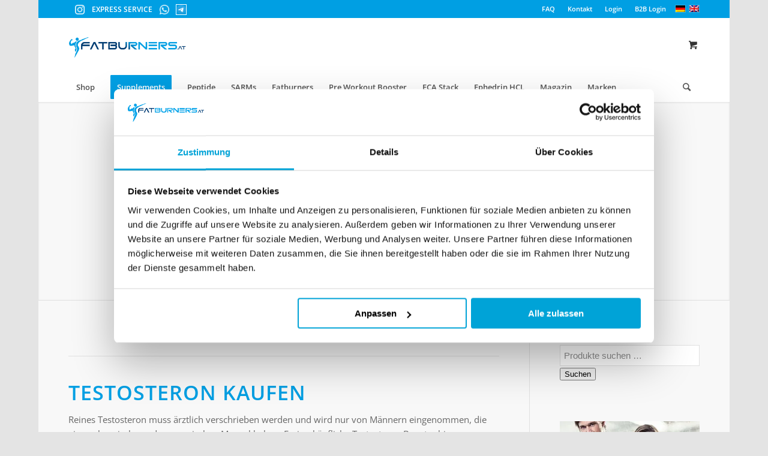

--- FILE ---
content_type: text/html; charset=UTF-8
request_url: https://www.fatburners.at/testosteron-kaufen/page/2/
body_size: 78643
content:
<!DOCTYPE html>
<html lang="de-DE" class="html_boxed responsive av-preloader-disabled av-default-lightbox  html_header_top html_logo_left html_bottom_nav_header html_menu_left html_slim html_header_sticky html_header_shrinking html_header_topbar_active html_mobile_menu_tablet html_header_searchicon html_content_align_center html_header_unstick_top_disabled html_header_stretch_disabled html_minimal_header html_av-submenu-hidden html_av-submenu-display-click html_av-overlay-side html_av-overlay-side-classic html_av-submenu-noclone html_entry_id_5134 html_cart_at_menu av-no-preview html_text_menu_active ">
<head><script>(function(w,i,g){w[g]=w[g]||[];if(typeof w[g].push=='function')w[g].push(i)})
(window,'GTM-KBQGX88M','google_tags_first_party');</script><script>(function(w,d,s,l){w[l]=w[l]||[];(function(){w[l].push(arguments);})('set', 'developer_id.dY2E1Nz', true);
		var f=d.getElementsByTagName(s)[0],
		j=d.createElement(s);j.async=true;j.src='/9zqm/';
		f.parentNode.insertBefore(j,f);
		})(window,document,'script','dataLayer');</script><meta charset="UTF-8" /><script>if(navigator.userAgent.match(/MSIE|Internet Explorer/i)||navigator.userAgent.match(/Trident\/7\..*?rv:11/i)){var href=document.location.href;if(!href.match(/[?&]nowprocket/)){if(href.indexOf("?")==-1){if(href.indexOf("#")==-1){document.location.href=href+"?nowprocket=1"}else{document.location.href=href.replace("#","?nowprocket=1#")}}else{if(href.indexOf("#")==-1){document.location.href=href+"&nowprocket=1"}else{document.location.href=href.replace("#","&nowprocket=1#")}}}}</script><script>(()=>{class RocketLazyLoadScripts{constructor(){this.v="2.0.4",this.userEvents=["keydown","keyup","mousedown","mouseup","mousemove","mouseover","mouseout","touchmove","touchstart","touchend","touchcancel","wheel","click","dblclick","input"],this.attributeEvents=["onblur","onclick","oncontextmenu","ondblclick","onfocus","onmousedown","onmouseenter","onmouseleave","onmousemove","onmouseout","onmouseover","onmouseup","onmousewheel","onscroll","onsubmit"]}async t(){this.i(),this.o(),/iP(ad|hone)/.test(navigator.userAgent)&&this.h(),this.u(),this.l(this),this.m(),this.k(this),this.p(this),this._(),await Promise.all([this.R(),this.L()]),this.lastBreath=Date.now(),this.S(this),this.P(),this.D(),this.O(),this.M(),await this.C(this.delayedScripts.normal),await this.C(this.delayedScripts.defer),await this.C(this.delayedScripts.async),await this.T(),await this.F(),await this.j(),await this.A(),window.dispatchEvent(new Event("rocket-allScriptsLoaded")),this.everythingLoaded=!0,this.lastTouchEnd&&await new Promise(t=>setTimeout(t,500-Date.now()+this.lastTouchEnd)),this.I(),this.H(),this.U(),this.W()}i(){this.CSPIssue=sessionStorage.getItem("rocketCSPIssue"),document.addEventListener("securitypolicyviolation",t=>{this.CSPIssue||"script-src-elem"!==t.violatedDirective||"data"!==t.blockedURI||(this.CSPIssue=!0,sessionStorage.setItem("rocketCSPIssue",!0))},{isRocket:!0})}o(){window.addEventListener("pageshow",t=>{this.persisted=t.persisted,this.realWindowLoadedFired=!0},{isRocket:!0}),window.addEventListener("pagehide",()=>{this.onFirstUserAction=null},{isRocket:!0})}h(){let t;function e(e){t=e}window.addEventListener("touchstart",e,{isRocket:!0}),window.addEventListener("touchend",function i(o){o.changedTouches[0]&&t.changedTouches[0]&&Math.abs(o.changedTouches[0].pageX-t.changedTouches[0].pageX)<10&&Math.abs(o.changedTouches[0].pageY-t.changedTouches[0].pageY)<10&&o.timeStamp-t.timeStamp<200&&(window.removeEventListener("touchstart",e,{isRocket:!0}),window.removeEventListener("touchend",i,{isRocket:!0}),"INPUT"===o.target.tagName&&"text"===o.target.type||(o.target.dispatchEvent(new TouchEvent("touchend",{target:o.target,bubbles:!0})),o.target.dispatchEvent(new MouseEvent("mouseover",{target:o.target,bubbles:!0})),o.target.dispatchEvent(new PointerEvent("click",{target:o.target,bubbles:!0,cancelable:!0,detail:1,clientX:o.changedTouches[0].clientX,clientY:o.changedTouches[0].clientY})),event.preventDefault()))},{isRocket:!0})}q(t){this.userActionTriggered||("mousemove"!==t.type||this.firstMousemoveIgnored?"keyup"===t.type||"mouseover"===t.type||"mouseout"===t.type||(this.userActionTriggered=!0,this.onFirstUserAction&&this.onFirstUserAction()):this.firstMousemoveIgnored=!0),"click"===t.type&&t.preventDefault(),t.stopPropagation(),t.stopImmediatePropagation(),"touchstart"===this.lastEvent&&"touchend"===t.type&&(this.lastTouchEnd=Date.now()),"click"===t.type&&(this.lastTouchEnd=0),this.lastEvent=t.type,t.composedPath&&t.composedPath()[0].getRootNode()instanceof ShadowRoot&&(t.rocketTarget=t.composedPath()[0]),this.savedUserEvents.push(t)}u(){this.savedUserEvents=[],this.userEventHandler=this.q.bind(this),this.userEvents.forEach(t=>window.addEventListener(t,this.userEventHandler,{passive:!1,isRocket:!0})),document.addEventListener("visibilitychange",this.userEventHandler,{isRocket:!0})}U(){this.userEvents.forEach(t=>window.removeEventListener(t,this.userEventHandler,{passive:!1,isRocket:!0})),document.removeEventListener("visibilitychange",this.userEventHandler,{isRocket:!0}),this.savedUserEvents.forEach(t=>{(t.rocketTarget||t.target).dispatchEvent(new window[t.constructor.name](t.type,t))})}m(){const t="return false",e=Array.from(this.attributeEvents,t=>"data-rocket-"+t),i="["+this.attributeEvents.join("],[")+"]",o="[data-rocket-"+this.attributeEvents.join("],[data-rocket-")+"]",s=(e,i,o)=>{o&&o!==t&&(e.setAttribute("data-rocket-"+i,o),e["rocket"+i]=new Function("event",o),e.setAttribute(i,t))};new MutationObserver(t=>{for(const n of t)"attributes"===n.type&&(n.attributeName.startsWith("data-rocket-")||this.everythingLoaded?n.attributeName.startsWith("data-rocket-")&&this.everythingLoaded&&this.N(n.target,n.attributeName.substring(12)):s(n.target,n.attributeName,n.target.getAttribute(n.attributeName))),"childList"===n.type&&n.addedNodes.forEach(t=>{if(t.nodeType===Node.ELEMENT_NODE)if(this.everythingLoaded)for(const i of[t,...t.querySelectorAll(o)])for(const t of i.getAttributeNames())e.includes(t)&&this.N(i,t.substring(12));else for(const e of[t,...t.querySelectorAll(i)])for(const t of e.getAttributeNames())this.attributeEvents.includes(t)&&s(e,t,e.getAttribute(t))})}).observe(document,{subtree:!0,childList:!0,attributeFilter:[...this.attributeEvents,...e]})}I(){this.attributeEvents.forEach(t=>{document.querySelectorAll("[data-rocket-"+t+"]").forEach(e=>{this.N(e,t)})})}N(t,e){const i=t.getAttribute("data-rocket-"+e);i&&(t.setAttribute(e,i),t.removeAttribute("data-rocket-"+e))}k(t){Object.defineProperty(HTMLElement.prototype,"onclick",{get(){return this.rocketonclick||null},set(e){this.rocketonclick=e,this.setAttribute(t.everythingLoaded?"onclick":"data-rocket-onclick","this.rocketonclick(event)")}})}S(t){function e(e,i){let o=e[i];e[i]=null,Object.defineProperty(e,i,{get:()=>o,set(s){t.everythingLoaded?o=s:e["rocket"+i]=o=s}})}e(document,"onreadystatechange"),e(window,"onload"),e(window,"onpageshow");try{Object.defineProperty(document,"readyState",{get:()=>t.rocketReadyState,set(e){t.rocketReadyState=e},configurable:!0}),document.readyState="loading"}catch(t){console.log("WPRocket DJE readyState conflict, bypassing")}}l(t){this.originalAddEventListener=EventTarget.prototype.addEventListener,this.originalRemoveEventListener=EventTarget.prototype.removeEventListener,this.savedEventListeners=[],EventTarget.prototype.addEventListener=function(e,i,o){o&&o.isRocket||!t.B(e,this)&&!t.userEvents.includes(e)||t.B(e,this)&&!t.userActionTriggered||e.startsWith("rocket-")||t.everythingLoaded?t.originalAddEventListener.call(this,e,i,o):(t.savedEventListeners.push({target:this,remove:!1,type:e,func:i,options:o}),"mouseenter"!==e&&"mouseleave"!==e||t.originalAddEventListener.call(this,e,t.savedUserEvents.push,o))},EventTarget.prototype.removeEventListener=function(e,i,o){o&&o.isRocket||!t.B(e,this)&&!t.userEvents.includes(e)||t.B(e,this)&&!t.userActionTriggered||e.startsWith("rocket-")||t.everythingLoaded?t.originalRemoveEventListener.call(this,e,i,o):t.savedEventListeners.push({target:this,remove:!0,type:e,func:i,options:o})}}J(t,e){this.savedEventListeners=this.savedEventListeners.filter(i=>{let o=i.type,s=i.target||window;return e!==o||t!==s||(this.B(o,s)&&(i.type="rocket-"+o),this.$(i),!1)})}H(){EventTarget.prototype.addEventListener=this.originalAddEventListener,EventTarget.prototype.removeEventListener=this.originalRemoveEventListener,this.savedEventListeners.forEach(t=>this.$(t))}$(t){t.remove?this.originalRemoveEventListener.call(t.target,t.type,t.func,t.options):this.originalAddEventListener.call(t.target,t.type,t.func,t.options)}p(t){let e;function i(e){return t.everythingLoaded?e:e.split(" ").map(t=>"load"===t||t.startsWith("load.")?"rocket-jquery-load":t).join(" ")}function o(o){function s(e){const s=o.fn[e];o.fn[e]=o.fn.init.prototype[e]=function(){return this[0]===window&&t.userActionTriggered&&("string"==typeof arguments[0]||arguments[0]instanceof String?arguments[0]=i(arguments[0]):"object"==typeof arguments[0]&&Object.keys(arguments[0]).forEach(t=>{const e=arguments[0][t];delete arguments[0][t],arguments[0][i(t)]=e})),s.apply(this,arguments),this}}if(o&&o.fn&&!t.allJQueries.includes(o)){const e={DOMContentLoaded:[],"rocket-DOMContentLoaded":[]};for(const t in e)document.addEventListener(t,()=>{e[t].forEach(t=>t())},{isRocket:!0});o.fn.ready=o.fn.init.prototype.ready=function(i){function s(){parseInt(o.fn.jquery)>2?setTimeout(()=>i.bind(document)(o)):i.bind(document)(o)}return"function"==typeof i&&(t.realDomReadyFired?!t.userActionTriggered||t.fauxDomReadyFired?s():e["rocket-DOMContentLoaded"].push(s):e.DOMContentLoaded.push(s)),o([])},s("on"),s("one"),s("off"),t.allJQueries.push(o)}e=o}t.allJQueries=[],o(window.jQuery),Object.defineProperty(window,"jQuery",{get:()=>e,set(t){o(t)}})}P(){const t=new Map;document.write=document.writeln=function(e){const i=document.currentScript,o=document.createRange(),s=i.parentElement;let n=t.get(i);void 0===n&&(n=i.nextSibling,t.set(i,n));const c=document.createDocumentFragment();o.setStart(c,0),c.appendChild(o.createContextualFragment(e)),s.insertBefore(c,n)}}async R(){return new Promise(t=>{this.userActionTriggered?t():this.onFirstUserAction=t})}async L(){return new Promise(t=>{document.addEventListener("DOMContentLoaded",()=>{this.realDomReadyFired=!0,t()},{isRocket:!0})})}async j(){return this.realWindowLoadedFired?Promise.resolve():new Promise(t=>{window.addEventListener("load",t,{isRocket:!0})})}M(){this.pendingScripts=[];this.scriptsMutationObserver=new MutationObserver(t=>{for(const e of t)e.addedNodes.forEach(t=>{"SCRIPT"!==t.tagName||t.noModule||t.isWPRocket||this.pendingScripts.push({script:t,promise:new Promise(e=>{const i=()=>{const i=this.pendingScripts.findIndex(e=>e.script===t);i>=0&&this.pendingScripts.splice(i,1),e()};t.addEventListener("load",i,{isRocket:!0}),t.addEventListener("error",i,{isRocket:!0}),setTimeout(i,1e3)})})})}),this.scriptsMutationObserver.observe(document,{childList:!0,subtree:!0})}async F(){await this.X(),this.pendingScripts.length?(await this.pendingScripts[0].promise,await this.F()):this.scriptsMutationObserver.disconnect()}D(){this.delayedScripts={normal:[],async:[],defer:[]},document.querySelectorAll("script[type$=rocketlazyloadscript]").forEach(t=>{t.hasAttribute("data-rocket-src")?t.hasAttribute("async")&&!1!==t.async?this.delayedScripts.async.push(t):t.hasAttribute("defer")&&!1!==t.defer||"module"===t.getAttribute("data-rocket-type")?this.delayedScripts.defer.push(t):this.delayedScripts.normal.push(t):this.delayedScripts.normal.push(t)})}async _(){await this.L();let t=[];document.querySelectorAll("script[type$=rocketlazyloadscript][data-rocket-src]").forEach(e=>{let i=e.getAttribute("data-rocket-src");if(i&&!i.startsWith("data:")){i.startsWith("//")&&(i=location.protocol+i);try{const o=new URL(i).origin;o!==location.origin&&t.push({src:o,crossOrigin:e.crossOrigin||"module"===e.getAttribute("data-rocket-type")})}catch(t){}}}),t=[...new Map(t.map(t=>[JSON.stringify(t),t])).values()],this.Y(t,"preconnect")}async G(t){if(await this.K(),!0!==t.noModule||!("noModule"in HTMLScriptElement.prototype))return new Promise(e=>{let i;function o(){(i||t).setAttribute("data-rocket-status","executed"),e()}try{if(navigator.userAgent.includes("Firefox/")||""===navigator.vendor||this.CSPIssue)i=document.createElement("script"),[...t.attributes].forEach(t=>{let e=t.nodeName;"type"!==e&&("data-rocket-type"===e&&(e="type"),"data-rocket-src"===e&&(e="src"),i.setAttribute(e,t.nodeValue))}),t.text&&(i.text=t.text),t.nonce&&(i.nonce=t.nonce),i.hasAttribute("src")?(i.addEventListener("load",o,{isRocket:!0}),i.addEventListener("error",()=>{i.setAttribute("data-rocket-status","failed-network"),e()},{isRocket:!0}),setTimeout(()=>{i.isConnected||e()},1)):(i.text=t.text,o()),i.isWPRocket=!0,t.parentNode.replaceChild(i,t);else{const i=t.getAttribute("data-rocket-type"),s=t.getAttribute("data-rocket-src");i?(t.type=i,t.removeAttribute("data-rocket-type")):t.removeAttribute("type"),t.addEventListener("load",o,{isRocket:!0}),t.addEventListener("error",i=>{this.CSPIssue&&i.target.src.startsWith("data:")?(console.log("WPRocket: CSP fallback activated"),t.removeAttribute("src"),this.G(t).then(e)):(t.setAttribute("data-rocket-status","failed-network"),e())},{isRocket:!0}),s?(t.fetchPriority="high",t.removeAttribute("data-rocket-src"),t.src=s):t.src="data:text/javascript;base64,"+window.btoa(unescape(encodeURIComponent(t.text)))}}catch(i){t.setAttribute("data-rocket-status","failed-transform"),e()}});t.setAttribute("data-rocket-status","skipped")}async C(t){const e=t.shift();return e?(e.isConnected&&await this.G(e),this.C(t)):Promise.resolve()}O(){this.Y([...this.delayedScripts.normal,...this.delayedScripts.defer,...this.delayedScripts.async],"preload")}Y(t,e){this.trash=this.trash||[];let i=!0;var o=document.createDocumentFragment();t.forEach(t=>{const s=t.getAttribute&&t.getAttribute("data-rocket-src")||t.src;if(s&&!s.startsWith("data:")){const n=document.createElement("link");n.href=s,n.rel=e,"preconnect"!==e&&(n.as="script",n.fetchPriority=i?"high":"low"),t.getAttribute&&"module"===t.getAttribute("data-rocket-type")&&(n.crossOrigin=!0),t.crossOrigin&&(n.crossOrigin=t.crossOrigin),t.integrity&&(n.integrity=t.integrity),t.nonce&&(n.nonce=t.nonce),o.appendChild(n),this.trash.push(n),i=!1}}),document.head.appendChild(o)}W(){this.trash.forEach(t=>t.remove())}async T(){try{document.readyState="interactive"}catch(t){}this.fauxDomReadyFired=!0;try{await this.K(),this.J(document,"readystatechange"),document.dispatchEvent(new Event("rocket-readystatechange")),await this.K(),document.rocketonreadystatechange&&document.rocketonreadystatechange(),await this.K(),this.J(document,"DOMContentLoaded"),document.dispatchEvent(new Event("rocket-DOMContentLoaded")),await this.K(),this.J(window,"DOMContentLoaded"),window.dispatchEvent(new Event("rocket-DOMContentLoaded"))}catch(t){console.error(t)}}async A(){try{document.readyState="complete"}catch(t){}try{await this.K(),this.J(document,"readystatechange"),document.dispatchEvent(new Event("rocket-readystatechange")),await this.K(),document.rocketonreadystatechange&&document.rocketonreadystatechange(),await this.K(),this.J(window,"load"),window.dispatchEvent(new Event("rocket-load")),await this.K(),window.rocketonload&&window.rocketonload(),await this.K(),this.allJQueries.forEach(t=>t(window).trigger("rocket-jquery-load")),await this.K(),this.J(window,"pageshow");const t=new Event("rocket-pageshow");t.persisted=this.persisted,window.dispatchEvent(t),await this.K(),window.rocketonpageshow&&window.rocketonpageshow({persisted:this.persisted})}catch(t){console.error(t)}}async K(){Date.now()-this.lastBreath>45&&(await this.X(),this.lastBreath=Date.now())}async X(){return document.hidden?new Promise(t=>setTimeout(t)):new Promise(t=>requestAnimationFrame(t))}B(t,e){return e===document&&"readystatechange"===t||(e===document&&"DOMContentLoaded"===t||(e===window&&"DOMContentLoaded"===t||(e===window&&"load"===t||e===window&&"pageshow"===t)))}static run(){(new RocketLazyLoadScripts).t()}}RocketLazyLoadScripts.run()})();</script>
<META HTTP-EQUIV='PRAGMA' CONTENT='NO-CACHE'>
<META HTTP-EQUIV='CACHE-CONTROL' CONTENT='NO-CACHE'>


<script defer id="Cookiebot" src="https://consent.cookiebot.com/uc.js" data-cbid="83ac58f9-1529-486b-87d0-f28692e37d3e" data-blockingmode="auto" type="text/javascript"></script>






<meta name="viewport" content="width=device-width, initial-scale=1, maximum-scale=1">


<script data-cfasync="false" data-no-defer="1" data-no-minify="1" data-no-optimize="1">var ewww_webp_supported=!1;function check_webp_feature(A,e){var w;e=void 0!==e?e:function(){},ewww_webp_supported?e(ewww_webp_supported):((w=new Image).onload=function(){ewww_webp_supported=0<w.width&&0<w.height,e&&e(ewww_webp_supported)},w.onerror=function(){e&&e(!1)},w.src="data:image/webp;base64,"+{alpha:"UklGRkoAAABXRUJQVlA4WAoAAAAQAAAAAAAAAAAAQUxQSAwAAAARBxAR/Q9ERP8DAABWUDggGAAAABQBAJ0BKgEAAQAAAP4AAA3AAP7mtQAAAA=="}[A])}check_webp_feature("alpha");</script><script data-cfasync="false" data-no-defer="1" data-no-minify="1" data-no-optimize="1">var Arrive=function(c,w){"use strict";if(c.MutationObserver&&"undefined"!=typeof HTMLElement){var r,a=0,u=(r=HTMLElement.prototype.matches||HTMLElement.prototype.webkitMatchesSelector||HTMLElement.prototype.mozMatchesSelector||HTMLElement.prototype.msMatchesSelector,{matchesSelector:function(e,t){return e instanceof HTMLElement&&r.call(e,t)},addMethod:function(e,t,r){var a=e[t];e[t]=function(){return r.length==arguments.length?r.apply(this,arguments):"function"==typeof a?a.apply(this,arguments):void 0}},callCallbacks:function(e,t){t&&t.options.onceOnly&&1==t.firedElems.length&&(e=[e[0]]);for(var r,a=0;r=e[a];a++)r&&r.callback&&r.callback.call(r.elem,r.elem);t&&t.options.onceOnly&&1==t.firedElems.length&&t.me.unbindEventWithSelectorAndCallback.call(t.target,t.selector,t.callback)},checkChildNodesRecursively:function(e,t,r,a){for(var i,n=0;i=e[n];n++)r(i,t,a)&&a.push({callback:t.callback,elem:i}),0<i.childNodes.length&&u.checkChildNodesRecursively(i.childNodes,t,r,a)},mergeArrays:function(e,t){var r,a={};for(r in e)e.hasOwnProperty(r)&&(a[r]=e[r]);for(r in t)t.hasOwnProperty(r)&&(a[r]=t[r]);return a},toElementsArray:function(e){return e=void 0!==e&&("number"!=typeof e.length||e===c)?[e]:e}}),e=(l.prototype.addEvent=function(e,t,r,a){a={target:e,selector:t,options:r,callback:a,firedElems:[]};return this._beforeAdding&&this._beforeAdding(a),this._eventsBucket.push(a),a},l.prototype.removeEvent=function(e){for(var t,r=this._eventsBucket.length-1;t=this._eventsBucket[r];r--)e(t)&&(this._beforeRemoving&&this._beforeRemoving(t),(t=this._eventsBucket.splice(r,1))&&t.length&&(t[0].callback=null))},l.prototype.beforeAdding=function(e){this._beforeAdding=e},l.prototype.beforeRemoving=function(e){this._beforeRemoving=e},l),t=function(i,n){var o=new e,l=this,s={fireOnAttributesModification:!1};return o.beforeAdding(function(t){var e=t.target;e!==c.document&&e!==c||(e=document.getElementsByTagName("html")[0]);var r=new MutationObserver(function(e){n.call(this,e,t)}),a=i(t.options);r.observe(e,a),t.observer=r,t.me=l}),o.beforeRemoving(function(e){e.observer.disconnect()}),this.bindEvent=function(e,t,r){t=u.mergeArrays(s,t);for(var a=u.toElementsArray(this),i=0;i<a.length;i++)o.addEvent(a[i],e,t,r)},this.unbindEvent=function(){var r=u.toElementsArray(this);o.removeEvent(function(e){for(var t=0;t<r.length;t++)if(this===w||e.target===r[t])return!0;return!1})},this.unbindEventWithSelectorOrCallback=function(r){var a=u.toElementsArray(this),i=r,e="function"==typeof r?function(e){for(var t=0;t<a.length;t++)if((this===w||e.target===a[t])&&e.callback===i)return!0;return!1}:function(e){for(var t=0;t<a.length;t++)if((this===w||e.target===a[t])&&e.selector===r)return!0;return!1};o.removeEvent(e)},this.unbindEventWithSelectorAndCallback=function(r,a){var i=u.toElementsArray(this);o.removeEvent(function(e){for(var t=0;t<i.length;t++)if((this===w||e.target===i[t])&&e.selector===r&&e.callback===a)return!0;return!1})},this},i=new function(){var s={fireOnAttributesModification:!1,onceOnly:!1,existing:!1};function n(e,t,r){return!(!u.matchesSelector(e,t.selector)||(e._id===w&&(e._id=a++),-1!=t.firedElems.indexOf(e._id)))&&(t.firedElems.push(e._id),!0)}var c=(i=new t(function(e){var t={attributes:!1,childList:!0,subtree:!0};return e.fireOnAttributesModification&&(t.attributes=!0),t},function(e,i){e.forEach(function(e){var t=e.addedNodes,r=e.target,a=[];null!==t&&0<t.length?u.checkChildNodesRecursively(t,i,n,a):"attributes"===e.type&&n(r,i)&&a.push({callback:i.callback,elem:r}),u.callCallbacks(a,i)})})).bindEvent;return i.bindEvent=function(e,t,r){t=void 0===r?(r=t,s):u.mergeArrays(s,t);var a=u.toElementsArray(this);if(t.existing){for(var i=[],n=0;n<a.length;n++)for(var o=a[n].querySelectorAll(e),l=0;l<o.length;l++)i.push({callback:r,elem:o[l]});if(t.onceOnly&&i.length)return r.call(i[0].elem,i[0].elem);setTimeout(u.callCallbacks,1,i)}c.call(this,e,t,r)},i},o=new function(){var a={};function i(e,t){return u.matchesSelector(e,t.selector)}var n=(o=new t(function(){return{childList:!0,subtree:!0}},function(e,r){e.forEach(function(e){var t=e.removedNodes,e=[];null!==t&&0<t.length&&u.checkChildNodesRecursively(t,r,i,e),u.callCallbacks(e,r)})})).bindEvent;return o.bindEvent=function(e,t,r){t=void 0===r?(r=t,a):u.mergeArrays(a,t),n.call(this,e,t,r)},o};d(HTMLElement.prototype),d(NodeList.prototype),d(HTMLCollection.prototype),d(HTMLDocument.prototype),d(Window.prototype);var n={};return s(i,n,"unbindAllArrive"),s(o,n,"unbindAllLeave"),n}function l(){this._eventsBucket=[],this._beforeAdding=null,this._beforeRemoving=null}function s(e,t,r){u.addMethod(t,r,e.unbindEvent),u.addMethod(t,r,e.unbindEventWithSelectorOrCallback),u.addMethod(t,r,e.unbindEventWithSelectorAndCallback)}function d(e){e.arrive=i.bindEvent,s(i,e,"unbindArrive"),e.leave=o.bindEvent,s(o,e,"unbindLeave")}}(window,void 0),ewww_webp_supported=!1;function check_webp_feature(e,t){var r;ewww_webp_supported?t(ewww_webp_supported):((r=new Image).onload=function(){ewww_webp_supported=0<r.width&&0<r.height,t(ewww_webp_supported)},r.onerror=function(){t(!1)},r.src="data:image/webp;base64,"+{alpha:"UklGRkoAAABXRUJQVlA4WAoAAAAQAAAAAAAAAAAAQUxQSAwAAAARBxAR/Q9ERP8DAABWUDggGAAAABQBAJ0BKgEAAQAAAP4AAA3AAP7mtQAAAA==",animation:"UklGRlIAAABXRUJQVlA4WAoAAAASAAAAAAAAAAAAQU5JTQYAAAD/////AABBTk1GJgAAAAAAAAAAAAAAAAAAAGQAAABWUDhMDQAAAC8AAAAQBxAREYiI/gcA"}[e])}function ewwwLoadImages(e){if(e){for(var t=document.querySelectorAll(".batch-image img, .image-wrapper a, .ngg-pro-masonry-item a, .ngg-galleria-offscreen-seo-wrapper a"),r=0,a=t.length;r<a;r++)ewwwAttr(t[r],"data-src",t[r].getAttribute("data-webp")),ewwwAttr(t[r],"data-thumbnail",t[r].getAttribute("data-webp-thumbnail"));for(var i=document.querySelectorAll("div.woocommerce-product-gallery__image"),r=0,a=i.length;r<a;r++)ewwwAttr(i[r],"data-thumb",i[r].getAttribute("data-webp-thumb"))}for(var n=document.querySelectorAll("video"),r=0,a=n.length;r<a;r++)ewwwAttr(n[r],"poster",e?n[r].getAttribute("data-poster-webp"):n[r].getAttribute("data-poster-image"));for(var o,l=document.querySelectorAll("img.ewww_webp_lazy_load"),r=0,a=l.length;r<a;r++)e&&(ewwwAttr(l[r],"data-lazy-srcset",l[r].getAttribute("data-lazy-srcset-webp")),ewwwAttr(l[r],"data-srcset",l[r].getAttribute("data-srcset-webp")),ewwwAttr(l[r],"data-lazy-src",l[r].getAttribute("data-lazy-src-webp")),ewwwAttr(l[r],"data-src",l[r].getAttribute("data-src-webp")),ewwwAttr(l[r],"data-orig-file",l[r].getAttribute("data-webp-orig-file")),ewwwAttr(l[r],"data-medium-file",l[r].getAttribute("data-webp-medium-file")),ewwwAttr(l[r],"data-large-file",l[r].getAttribute("data-webp-large-file")),null!=(o=l[r].getAttribute("srcset"))&&!1!==o&&o.includes("R0lGOD")&&ewwwAttr(l[r],"src",l[r].getAttribute("data-lazy-src-webp"))),l[r].className=l[r].className.replace(/\bewww_webp_lazy_load\b/,"");for(var s=document.querySelectorAll(".ewww_webp"),r=0,a=s.length;r<a;r++)e?(ewwwAttr(s[r],"srcset",s[r].getAttribute("data-srcset-webp")),ewwwAttr(s[r],"src",s[r].getAttribute("data-src-webp")),ewwwAttr(s[r],"data-orig-file",s[r].getAttribute("data-webp-orig-file")),ewwwAttr(s[r],"data-medium-file",s[r].getAttribute("data-webp-medium-file")),ewwwAttr(s[r],"data-large-file",s[r].getAttribute("data-webp-large-file")),ewwwAttr(s[r],"data-large_image",s[r].getAttribute("data-webp-large_image")),ewwwAttr(s[r],"data-src",s[r].getAttribute("data-webp-src"))):(ewwwAttr(s[r],"srcset",s[r].getAttribute("data-srcset-img")),ewwwAttr(s[r],"src",s[r].getAttribute("data-src-img"))),s[r].className=s[r].className.replace(/\bewww_webp\b/,"ewww_webp_loaded");window.jQuery&&jQuery.fn.isotope&&jQuery.fn.imagesLoaded&&(jQuery(".fusion-posts-container-infinite").imagesLoaded(function(){jQuery(".fusion-posts-container-infinite").hasClass("isotope")&&jQuery(".fusion-posts-container-infinite").isotope()}),jQuery(".fusion-portfolio:not(.fusion-recent-works) .fusion-portfolio-wrapper").imagesLoaded(function(){jQuery(".fusion-portfolio:not(.fusion-recent-works) .fusion-portfolio-wrapper").isotope()}))}function ewwwWebPInit(e){ewwwLoadImages(e),ewwwNggLoadGalleries(e),document.arrive(".ewww_webp",function(){ewwwLoadImages(e)}),document.arrive(".ewww_webp_lazy_load",function(){ewwwLoadImages(e)}),document.arrive("videos",function(){ewwwLoadImages(e)}),"loading"==document.readyState?document.addEventListener("DOMContentLoaded",ewwwJSONParserInit):("undefined"!=typeof galleries&&ewwwNggParseGalleries(e),ewwwWooParseVariations(e))}function ewwwAttr(e,t,r){null!=r&&!1!==r&&e.setAttribute(t,r)}function ewwwJSONParserInit(){"undefined"!=typeof galleries&&check_webp_feature("alpha",ewwwNggParseGalleries),check_webp_feature("alpha",ewwwWooParseVariations)}function ewwwWooParseVariations(e){if(e)for(var t=document.querySelectorAll("form.variations_form"),r=0,a=t.length;r<a;r++){var i=t[r].getAttribute("data-product_variations"),n=!1;try{for(var o in i=JSON.parse(i))void 0!==i[o]&&void 0!==i[o].image&&(void 0!==i[o].image.src_webp&&(i[o].image.src=i[o].image.src_webp,n=!0),void 0!==i[o].image.srcset_webp&&(i[o].image.srcset=i[o].image.srcset_webp,n=!0),void 0!==i[o].image.full_src_webp&&(i[o].image.full_src=i[o].image.full_src_webp,n=!0),void 0!==i[o].image.gallery_thumbnail_src_webp&&(i[o].image.gallery_thumbnail_src=i[o].image.gallery_thumbnail_src_webp,n=!0),void 0!==i[o].image.thumb_src_webp&&(i[o].image.thumb_src=i[o].image.thumb_src_webp,n=!0));n&&ewwwAttr(t[r],"data-product_variations",JSON.stringify(i))}catch(e){}}}function ewwwNggParseGalleries(e){if(e)for(var t in galleries){var r=galleries[t];galleries[t].images_list=ewwwNggParseImageList(r.images_list)}}function ewwwNggLoadGalleries(e){e&&document.addEventListener("ngg.galleria.themeadded",function(e,t){window.ngg_galleria._create_backup=window.ngg_galleria.create,window.ngg_galleria.create=function(e,t){var r=$(e).data("id");return galleries["gallery_"+r].images_list=ewwwNggParseImageList(galleries["gallery_"+r].images_list),window.ngg_galleria._create_backup(e,t)}})}function ewwwNggParseImageList(e){for(var t in e){var r=e[t];if(void 0!==r["image-webp"]&&(e[t].image=r["image-webp"],delete e[t]["image-webp"]),void 0!==r["thumb-webp"]&&(e[t].thumb=r["thumb-webp"],delete e[t]["thumb-webp"]),void 0!==r.full_image_webp&&(e[t].full_image=r.full_image_webp,delete e[t].full_image_webp),void 0!==r.srcsets)for(var a in r.srcsets)nggSrcset=r.srcsets[a],void 0!==r.srcsets[a+"-webp"]&&(e[t].srcsets[a]=r.srcsets[a+"-webp"],delete e[t].srcsets[a+"-webp"]);if(void 0!==r.full_srcsets)for(var i in r.full_srcsets)nggFSrcset=r.full_srcsets[i],void 0!==r.full_srcsets[i+"-webp"]&&(e[t].full_srcsets[i]=r.full_srcsets[i+"-webp"],delete e[t].full_srcsets[i+"-webp"])}return e}check_webp_feature("alpha",ewwwWebPInit);</script><meta name='robots' content='index, follow, max-image-preview:large, max-snippet:-1, max-video-preview:-1' />
<link rel="preload" as="font" href="https://fonts.gstatic.com/s/opensans/v23/mem5YaGs126MiZpBA-UNirkOUuhpKKSTjw.woff2" data-wpacu-preload-google-font="1" crossorigin>
<link rel="preload" as="font" href="https://fonts.gstatic.com/s/opensans/v23/mem8YaGs126MiZpBA-UFVZ0bf8pkAg.woff2" data-wpacu-preload-google-font="1" crossorigin>

	
	<title>Testosteron online kaufen - Testosteron-Booster - Fatburners.at</title>
<link data-rocket-prefetch href="https://www.googletagmanager.com" rel="dns-prefetch">
<link data-rocket-prefetch href="https://an.gr-wcon.com" rel="dns-prefetch">
<link data-rocket-prefetch href="https://consent.cookiebot.com" rel="dns-prefetch">
<link data-rocket-prefetch href="https://fonts.gstatic.com" rel="dns-prefetch">
<link data-rocket-prefetch href="https://fonts.googleapis.com" rel="dns-prefetch">
<link data-rocket-prefetch href="https://fatburners.at" rel="dns-prefetch">
<style id="wpr-usedcss">@font-face{font-family:'Open Sans';font-style:normal;font-weight:400;font-stretch:100%;font-display:swap;src:url(https://fonts.gstatic.com/s/opensans/v44/memvYaGs126MiZpBA-UvWbX2vVnXBbObj2OVTVOmu1aB.woff2) format('woff2');unicode-range:U+0302-0303,U+0305,U+0307-0308,U+0310,U+0312,U+0315,U+031A,U+0326-0327,U+032C,U+032F-0330,U+0332-0333,U+0338,U+033A,U+0346,U+034D,U+0391-03A1,U+03A3-03A9,U+03B1-03C9,U+03D1,U+03D5-03D6,U+03F0-03F1,U+03F4-03F5,U+2016-2017,U+2034-2038,U+203C,U+2040,U+2043,U+2047,U+2050,U+2057,U+205F,U+2070-2071,U+2074-208E,U+2090-209C,U+20D0-20DC,U+20E1,U+20E5-20EF,U+2100-2112,U+2114-2115,U+2117-2121,U+2123-214F,U+2190,U+2192,U+2194-21AE,U+21B0-21E5,U+21F1-21F2,U+21F4-2211,U+2213-2214,U+2216-22FF,U+2308-230B,U+2310,U+2319,U+231C-2321,U+2336-237A,U+237C,U+2395,U+239B-23B7,U+23D0,U+23DC-23E1,U+2474-2475,U+25AF,U+25B3,U+25B7,U+25BD,U+25C1,U+25CA,U+25CC,U+25FB,U+266D-266F,U+27C0-27FF,U+2900-2AFF,U+2B0E-2B11,U+2B30-2B4C,U+2BFE,U+3030,U+FF5B,U+FF5D,U+1D400-1D7FF,U+1EE00-1EEFF}@font-face{font-family:'Open Sans';font-style:normal;font-weight:400;font-stretch:100%;font-display:swap;src:url(https://fonts.gstatic.com/s/opensans/v44/memvYaGs126MiZpBA-UvWbX2vVnXBbObj2OVTUGmu1aB.woff2) format('woff2');unicode-range:U+0001-000C,U+000E-001F,U+007F-009F,U+20DD-20E0,U+20E2-20E4,U+2150-218F,U+2190,U+2192,U+2194-2199,U+21AF,U+21E6-21F0,U+21F3,U+2218-2219,U+2299,U+22C4-22C6,U+2300-243F,U+2440-244A,U+2460-24FF,U+25A0-27BF,U+2800-28FF,U+2921-2922,U+2981,U+29BF,U+29EB,U+2B00-2BFF,U+4DC0-4DFF,U+FFF9-FFFB,U+10140-1018E,U+10190-1019C,U+101A0,U+101D0-101FD,U+102E0-102FB,U+10E60-10E7E,U+1D2C0-1D2D3,U+1D2E0-1D37F,U+1F000-1F0FF,U+1F100-1F1AD,U+1F1E6-1F1FF,U+1F30D-1F30F,U+1F315,U+1F31C,U+1F31E,U+1F320-1F32C,U+1F336,U+1F378,U+1F37D,U+1F382,U+1F393-1F39F,U+1F3A7-1F3A8,U+1F3AC-1F3AF,U+1F3C2,U+1F3C4-1F3C6,U+1F3CA-1F3CE,U+1F3D4-1F3E0,U+1F3ED,U+1F3F1-1F3F3,U+1F3F5-1F3F7,U+1F408,U+1F415,U+1F41F,U+1F426,U+1F43F,U+1F441-1F442,U+1F444,U+1F446-1F449,U+1F44C-1F44E,U+1F453,U+1F46A,U+1F47D,U+1F4A3,U+1F4B0,U+1F4B3,U+1F4B9,U+1F4BB,U+1F4BF,U+1F4C8-1F4CB,U+1F4D6,U+1F4DA,U+1F4DF,U+1F4E3-1F4E6,U+1F4EA-1F4ED,U+1F4F7,U+1F4F9-1F4FB,U+1F4FD-1F4FE,U+1F503,U+1F507-1F50B,U+1F50D,U+1F512-1F513,U+1F53E-1F54A,U+1F54F-1F5FA,U+1F610,U+1F650-1F67F,U+1F687,U+1F68D,U+1F691,U+1F694,U+1F698,U+1F6AD,U+1F6B2,U+1F6B9-1F6BA,U+1F6BC,U+1F6C6-1F6CF,U+1F6D3-1F6D7,U+1F6E0-1F6EA,U+1F6F0-1F6F3,U+1F6F7-1F6FC,U+1F700-1F7FF,U+1F800-1F80B,U+1F810-1F847,U+1F850-1F859,U+1F860-1F887,U+1F890-1F8AD,U+1F8B0-1F8BB,U+1F8C0-1F8C1,U+1F900-1F90B,U+1F93B,U+1F946,U+1F984,U+1F996,U+1F9E9,U+1FA00-1FA6F,U+1FA70-1FA7C,U+1FA80-1FA89,U+1FA8F-1FAC6,U+1FACE-1FADC,U+1FADF-1FAE9,U+1FAF0-1FAF8,U+1FB00-1FBFF}@font-face{font-family:'Open Sans';font-style:normal;font-weight:400;font-stretch:100%;font-display:swap;src:url(https://fonts.gstatic.com/s/opensans/v44/memvYaGs126MiZpBA-UvWbX2vVnXBbObj2OVTS-muw.woff2) format('woff2');unicode-range:U+0000-00FF,U+0131,U+0152-0153,U+02BB-02BC,U+02C6,U+02DA,U+02DC,U+0304,U+0308,U+0329,U+2000-206F,U+20AC,U+2122,U+2191,U+2193,U+2212,U+2215,U+FEFF,U+FFFD}@font-face{font-family:'Open Sans';font-style:normal;font-weight:600;font-stretch:100%;font-display:swap;src:url(https://fonts.gstatic.com/s/opensans/v44/memvYaGs126MiZpBA-UvWbX2vVnXBbObj2OVTVOmu1aB.woff2) format('woff2');unicode-range:U+0302-0303,U+0305,U+0307-0308,U+0310,U+0312,U+0315,U+031A,U+0326-0327,U+032C,U+032F-0330,U+0332-0333,U+0338,U+033A,U+0346,U+034D,U+0391-03A1,U+03A3-03A9,U+03B1-03C9,U+03D1,U+03D5-03D6,U+03F0-03F1,U+03F4-03F5,U+2016-2017,U+2034-2038,U+203C,U+2040,U+2043,U+2047,U+2050,U+2057,U+205F,U+2070-2071,U+2074-208E,U+2090-209C,U+20D0-20DC,U+20E1,U+20E5-20EF,U+2100-2112,U+2114-2115,U+2117-2121,U+2123-214F,U+2190,U+2192,U+2194-21AE,U+21B0-21E5,U+21F1-21F2,U+21F4-2211,U+2213-2214,U+2216-22FF,U+2308-230B,U+2310,U+2319,U+231C-2321,U+2336-237A,U+237C,U+2395,U+239B-23B7,U+23D0,U+23DC-23E1,U+2474-2475,U+25AF,U+25B3,U+25B7,U+25BD,U+25C1,U+25CA,U+25CC,U+25FB,U+266D-266F,U+27C0-27FF,U+2900-2AFF,U+2B0E-2B11,U+2B30-2B4C,U+2BFE,U+3030,U+FF5B,U+FF5D,U+1D400-1D7FF,U+1EE00-1EEFF}@font-face{font-family:'Open Sans';font-style:normal;font-weight:600;font-stretch:100%;font-display:swap;src:url(https://fonts.gstatic.com/s/opensans/v44/memvYaGs126MiZpBA-UvWbX2vVnXBbObj2OVTUGmu1aB.woff2) format('woff2');unicode-range:U+0001-000C,U+000E-001F,U+007F-009F,U+20DD-20E0,U+20E2-20E4,U+2150-218F,U+2190,U+2192,U+2194-2199,U+21AF,U+21E6-21F0,U+21F3,U+2218-2219,U+2299,U+22C4-22C6,U+2300-243F,U+2440-244A,U+2460-24FF,U+25A0-27BF,U+2800-28FF,U+2921-2922,U+2981,U+29BF,U+29EB,U+2B00-2BFF,U+4DC0-4DFF,U+FFF9-FFFB,U+10140-1018E,U+10190-1019C,U+101A0,U+101D0-101FD,U+102E0-102FB,U+10E60-10E7E,U+1D2C0-1D2D3,U+1D2E0-1D37F,U+1F000-1F0FF,U+1F100-1F1AD,U+1F1E6-1F1FF,U+1F30D-1F30F,U+1F315,U+1F31C,U+1F31E,U+1F320-1F32C,U+1F336,U+1F378,U+1F37D,U+1F382,U+1F393-1F39F,U+1F3A7-1F3A8,U+1F3AC-1F3AF,U+1F3C2,U+1F3C4-1F3C6,U+1F3CA-1F3CE,U+1F3D4-1F3E0,U+1F3ED,U+1F3F1-1F3F3,U+1F3F5-1F3F7,U+1F408,U+1F415,U+1F41F,U+1F426,U+1F43F,U+1F441-1F442,U+1F444,U+1F446-1F449,U+1F44C-1F44E,U+1F453,U+1F46A,U+1F47D,U+1F4A3,U+1F4B0,U+1F4B3,U+1F4B9,U+1F4BB,U+1F4BF,U+1F4C8-1F4CB,U+1F4D6,U+1F4DA,U+1F4DF,U+1F4E3-1F4E6,U+1F4EA-1F4ED,U+1F4F7,U+1F4F9-1F4FB,U+1F4FD-1F4FE,U+1F503,U+1F507-1F50B,U+1F50D,U+1F512-1F513,U+1F53E-1F54A,U+1F54F-1F5FA,U+1F610,U+1F650-1F67F,U+1F687,U+1F68D,U+1F691,U+1F694,U+1F698,U+1F6AD,U+1F6B2,U+1F6B9-1F6BA,U+1F6BC,U+1F6C6-1F6CF,U+1F6D3-1F6D7,U+1F6E0-1F6EA,U+1F6F0-1F6F3,U+1F6F7-1F6FC,U+1F700-1F7FF,U+1F800-1F80B,U+1F810-1F847,U+1F850-1F859,U+1F860-1F887,U+1F890-1F8AD,U+1F8B0-1F8BB,U+1F8C0-1F8C1,U+1F900-1F90B,U+1F93B,U+1F946,U+1F984,U+1F996,U+1F9E9,U+1FA00-1FA6F,U+1FA70-1FA7C,U+1FA80-1FA89,U+1FA8F-1FAC6,U+1FACE-1FADC,U+1FADF-1FAE9,U+1FAF0-1FAF8,U+1FB00-1FBFF}@font-face{font-family:'Open Sans';font-style:normal;font-weight:600;font-stretch:100%;font-display:swap;src:url(https://fonts.gstatic.com/s/opensans/v44/memvYaGs126MiZpBA-UvWbX2vVnXBbObj2OVTS-muw.woff2) format('woff2');unicode-range:U+0000-00FF,U+0131,U+0152-0153,U+02BB-02BC,U+02C6,U+02DA,U+02DC,U+0304,U+0308,U+0329,U+2000-206F,U+20AC,U+2122,U+2191,U+2193,U+2212,U+2215,U+FEFF,U+FFFD}img:is([sizes=auto i],[sizes^="auto," i]){contain-intrinsic-size:3000px 1500px}div.woocommerce-error,div.woocommerce-message{margin:10px 0;padding:10px 10px 10px 32px;background-repeat:no-repeat;background-position:10px center}div.woocommerce-error a.button,div.woocommerce-message a.button{margin-top:0;float:right}div.product{position:relative;margin-bottom:0}div.product p.price{color:#7e9a47;font-size:1.3em}div.product p.price del{font-size:14px;color:#8b2121}div.product div.social{text-align:right;margin:0 0 1em}div.product div.social span{margin:0 0 0 2px}div.product div.social span span{margin:0}div.product div.social iframe{float:left;margin-top:3px}div.product .woocommerce-tabs{clear:both;padding:1em 0 0;margin:0 0 1em}div.product .woocommerce-tabs ul.tabs{border-top-left-radius:2px;border-top-right-radius:2px;overflow:hidden;zoom:1;margin:0;padding:4px 4px 0;list-style:none}div.product .woocommerce-tabs ul.tabs li{float:left;margin:0;font-size:.92em;margin-right:-1px}div.product .woocommerce-tabs ul.tabs{position:relative;top:1px;z-index:10}#top div div.product .woocommerce-tabs ul.tabs li.active a{border-style:solid;border-width:1px;border-bottom:none;padding:9px 20px 10px;position:relative}div.product .woocommerce-tabs ul.tabs li.active{position:relative}p.cart{float:right}form.cart{margin-bottom:24px;overflow:hidden;zoom:1}form.cart div.quantity{float:left;margin:0 4px 0 0}form.cart table{font-size:12px}form.cart table div.quantity{float:none;margin:0;width:72px}form.cart .button{vertical-align:middle;float:left;margin:2px 0}span.onsale{background:#7e9a47;min-height:32px;min-width:32px;padding:4px;font-size:12px;position:absolute;text-align:center;line-height:32px;top:6px;left:6px;margin:0;border-radius:20px}.products ul,ul.products{margin:0 0 14px;padding:0;list-style:none}ul.products{clear:both;margin-left:0;padding-left:0}ul.products li{float:left;margin:0 3.8% 20px 0;padding:0;position:relative;width:22.05%;margin-left:0}ul.products li .onsale{top:0;right:0;left:auto;margin:-6px -6px 0 0}div .product a,div .products li a{text-decoration:none}ul.products li a img{width:100%;height:auto;display:block;margin:0 0 8px}ul.products li strong{display:block}ul.products li .price{color:#7e9a47;display:block;font-weight:400}ul.products li .price del{font-size:10px;line-height:10px;margin:-2px 0 0;display:block}ul.products li .price .from{font-size:10px;line-height:10px;margin:-2px 0 0;display:block}ul.products li.first{clear:both}ul.products li.last{margin-right:0}.woocommerce-ordering{margin-bottom:24px}a.button.loading,button.button.loading,input.button.loading{opacity:.5}a.button.loading:before,button.button.loading:before,input.button.loading:before{content:"";position:absolute;height:16px;width:16px;top:.35em;right:-26px;text-indent:0}a.button.added:before,button.button.added:before,input.button.added:before{content:"";position:absolute;height:16px;width:16px;top:.35em;right:-26px;text-indent:0}a.button:hover,button.button:hover,input.button:hover{text-decoration:none}.cart .button,.cart input.button{float:none;border-bottom-style:solid;border-bottom-width:1px}.star-rating{float:right;width:80px;height:16px;background:var(--wpr-bg-3e2bb084-e1c5-4e6e-90ee-f5210d618058) left 0 repeat-x}.star-rating span{background:var(--wpr-bg-2ba191ff-e4f3-49c2-92ee-d6b090e877de) left -32px repeat-x;height:0;padding-top:16px;overflow:hidden;float:left}table.cart img{width:32px;height:auto}ul.cart_list{list-style:none;padding:0;margin:0}ul.cart_list li{padding:4px 0;margin:0;overflow:hidden;zoom:1}ul.cart_list li a{display:block;font-weight:700}ul.cart_list li img{float:left;margin-right:4px;width:32px;height:auto}a.remove{display:block;height:16px;width:16px;text-indent:-9999px;background:var(--wpr-bg-7ac2eb75-328f-40ac-96ac-a068251aea6b) #ccc}.quantity input{margin-left:0;margin-right:0}.quantity input.minus,.quantity input.plus{padding:4px;vertical-align:middle;line-height:1em;border:none;width:20px;cursor:pointer;margin:0;display:inline;border:0}.quantity input.minus{border-top-left-radius:5px;border-bottom-left-radius:5px}.quantity input.plus{border-top-right-radius:5px;border-bottom-right-radius:5px;float:none}.cart input{width:100px;margin:0;vertical-align:middle;line-height:1em}#top .form-row{zoom:1;padding:3px 0;margin:0 0 10px}#top .form-row label{display:block}#top .form-row label.hidden{visibility:hidden}#top .form-row select{width:100%;cursor:pointer;margin:0;min-width:100px}#top .form-row .required{font-weight:700}#top .form-row label.checkbox{display:inline}#content .form-row textarea,form .form-row textarea{-webkit-box-sizing:border-box;-moz-box-sizing:border-box;box-sizing:border-box;box-shadow:inset 0 1px 4px 0 rgba(0,0,0,.1);width:100%;padding:6px;margin:0;outline:0;background:#fff;font-size:14px;line-height:1em}#content .form-row textarea,form .form-row textarea{height:3.5em;line-height:1.5em;display:block;box-shadow:none}#top form.login{padding:20px;margin:20px 0;text-align:left;border-radius:5px;border-style:solid;border-width:1px}#top button:disabled{opacity:.4;cursor:not-allowed}.cart_dropdown{position:absolute;right:-60px;height:46px;width:46px;line-height:46px;text-decoration:none;text-align:center;top:50%;margin:-23px 0 0;border-radius:2px;border-style:solid;border-width:1px;font-weight:400;z-index:101;-webkit-transition:.8s ease-in-out;transition:all ease-in-out .8s}.html_bottom_nav_header .cart_dropdown{margin:-40px 0 0}.html_boxed .cart_dropdown{position:fixed;top:24px;margin:0;z-index:300}.html_visible_cart .cart_dropdown{right:-2px}.html_visible_cart .av-burger-menu-main{padding-right:25px}.cart_dropdown_first{line-height:38px;padding:0}.cart_dropdown_first .cart_dropdown_link{display:block;padding:0;text-decoration:none;line-height:44px;font-size:15px;position:absolute;z-index:2;width:100%;height:100%}.cart_dropdown .dropdown_widget{clear:both;position:absolute;right:7px;top:0;width:280px;line-height:18px;display:none;padding-top:54px}.cart_dropdown .dropdown_widget .widget_shopping_cart_content{padding:0;box-shadow:0 10px 15px rgba(0,0,0,.1);overflow:hidden;border-style:solid;border-width:1px;text-align:left;border-radius:2px}.cart_dropdown .dropdown_widget .avia-arrow{top:49px;left:auto;margin-left:0;border-bottom:none;border-right:none;right:10px}.cart_dropdown_first:hover .dropdown_widget{display:block}.dropdown_widget .cart_list{border:none}div .dropdown_widget .cart_list li{padding:10px 12px;border-bottom-width:1px;border-bottom-style:dotted;border-top:none;font-size:11px;position:relative}.dropdown_widget .cart_list li.empty{border-bottom:none;text-align:center;font-weight:700}.dropdown_widget ul.cart_list li a{display:block;font-weight:700;float:none;text-decoration:none}.dropdown_widget ul.cart_list li a img{float:right;display:block;background:#fff;border:1px solid #e1e1e1;padding:2px;margin:0 0 0 10px;width:55px;height:auto}.dropdown_widget .quantity{overflow:hidden}#top .dropdown_widget .total{font-size:13px;border:none}.cart_dropdown .dropdown_widget .widget_shopping_cart_content p{font-size:11px;padding:10px;margin:0;overflow:hidden}.html_cart_at_menu.html_header_top #top .main_menu{right:0}#menu-item-shop.cart_dropdown{right:0;top:0;margin:0;height:auto;border-top:none;border-radius:0;width:auto;position:relative;float:left}.av_menu_icon_beside+#menu-item-shop.cart_dropdown{right:26px}.html_cart_at_menu.html_header_searchicon .menu-item-search-dropdown{padding-right:15px}.html_header_top #menu-item-shop.cart_dropdown{border-bottom:none}#menu-item-shop .cart_dropdown_link{background:0 0;margin:0;left:0;color:inherit;position:relative;width:auto;-webkit-transition:color .15s ease-out;transition:color .15s ease-out;padding:0 38px;float:left;line-height:88px}#menu-item-shop .dropdown_widget{right:-1px;top:100%;padding:0;margin-top:-1px}.av_minimal_header #menu-item-shop .dropdown_widget{margin-top:0}#menu-item-shop .dropdown_widget .avia-arrow{top:-5px;right:40px}#top .av_header_transparency #menu-item-shop.cart_dropdown{border-color:transparent}#header_main #menu-item-shop .added_to_cart_notification{top:100%;right:-1px}#header_main #menu-item-shop .added_to_cart_notification .avia-arrow{right:39px}.html_header_sidebar #menu-item-shop.cart_dropdown{width:100%;margin:0;right:0;border-right:none;height:46px;position:absolute;opacity:1}.html_header_sidebar #menu-item-shop.cart_dropdown .cart_dropdown_link{width:100%;line-height:46px}.html_cart_at_menu.html_header_sidebar #header_main .avia-menu{margin-top:46px}.html_cart_at_menu.html_header_sidebar #top #menu-item-shop .dropdown_widget.dropdown_widget_cart{width:100%}.html_cart_at_menu.html_header_sidebar #menu-item-shop .dropdown_widget .avia-arrow{right:48%}.html_cart_at_menu.html_header_sidebar #header_main #menu-item-shop .added_to_cart_notification{width:100%}.html_cart_at_menu.html_header_sidebar #header_main #menu-item-shop .added_to_cart_notification .avia-arrow{right:48%}.html_cart_at_menu.html_bottom_nav_header #menu-item-shop{float:right;right:-34px;border:none}.html_cart_at_menu.html_bottom_nav_header #header_main .social_bookmarks{right:60px}.thumbnail_container{-webkit-transition:.3s linear;-moz-transition:.3s linear;transition:all linear .3s}#top .screen-reader-text{display:none}#top .form-row label.hidden{visibility:hidden;display:block;position:relative}.products .product h2,.products .product h3,.products .product h4,h2.woocommerce-loop-product__title{padding-top:5px;font-size:1em;line-height:1.3em;font-weight:400;margin:0}#top .onsale{background:rgba(0,0,0,.8);z-index:10;color:#fff;background:#7e9a47;top:17px;right:8px;left:auto;margin:0;min-width:40px}ins{text-decoration:none}#top .price,#top .price span,#top del,#top ins{display:inline;text-decoration:none;font-size:15px;line-height:24px;font-weight:600}#top .price{color:#7e9a47}#top .price .from{font-weight:400;padding-right:2px}#top #wrap_all ins{color:#7e9a47}#top #wrap_all del{text-decoration:line-through;font-weight:400;color:#8b2121}#top #wrap_all ins:before{content:"\2219";text-decoration:none;display:inline-block;padding:0 7px 0 3px;font-size:20px;line-height:12px}.single-product-main-image img{display:block}#top .single-product-main-image .onsale{top:0;right:7px}.cart-loading{border-radius:100px;position:absolute;height:60px;width:60px;left:50%;top:48%;margin:-30px 0 0 -30px;background:var(--wpr-bg-92b24dd7-d37c-4992-9913-7e5f5f1ac098) center center no-repeat #fff;display:none;opacity:.9;-webkit-backface-visibility:hidden;-webkit-transition:.3s;-moz-transition:.3s ease-in-out;transition:all .3s ease-in-out;-webkit-transform:scale(.3);-ms-transform:scale(.3);transform:scale(.3)}.adding-to-cart-loading:hover .cart-loading{display:block;opacity:.9;-webkit-transform:scale(1);-ms-transform:scale(1);transform:scale(1)}#top .added-to-cart-check .cart-loading{-webkit-transform:scale(0);-ms-transform:scale(0);transform:scale(0);background:var(--wpr-bg-d868567a-6276-4285-8f31-c3ff91aaa731) center center no-repeat #fff}#top .added-to-cart-check:hover .cart-loading{display:block;opacity:.9;-webkit-transition-delay:0.3s;transition-delay:0.3s;-webkit-transform:scale(1);-ms-transform:scale(1);transform:scale(1)}.avia_transform .added-to-cart-check .cart-loading{display:block;opacity:0;-webkit-transition-delay:0.3s;transition-delay:0.3s}.thumbnail_container .rating_container .star-rating{float:none;margin:0 auto}#top .woocommerce-ordering{position:absolute;right:0;margin:0;z-index:20;top:50%;margin-top:-23px;width:25%;min-width:200px}.products .product.first{clear:both}#top #main .products .product.last,#top .products .product.last{margin-right:0}div .products .product{float:left;margin:0 1% 1% 0;padding:0;position:relative;width:24.25%;margin-left:0}div .products .product a,div .products .product a img{display:block;overflow:hidden;border-radius:1px}div .products .product a:hover{text-decoration:none}#top .inner_product_header{padding:10px 15px 15px;clear:both;position:relative;border-top-style:solid;border-top-width:1px;min-height:91px}.inner_product_header .avia-arrow{border-bottom:none;border-right:none;z-index:1000;top:-5px;margin-left:-6px}#top div .product_on_sale .inner_product_header{padding-right:47px}.thumbnail_container .rating_container{padding:5px;width:100px;position:absolute;bottom:20px;background:rgba(0,0,0,.2);border-radius:3px;left:50%;margin-left:-50px;opacity:0;-webkit-transition:.3s;-moz-transition:.3s ease-in-out;transition:all .3s ease-in-out}.inner_product:hover .rating_container{opacity:1}.thumbnail_container{display:block;position:relative;overflow:hidden}#top .thumbnail_container img{margin:0;display:block;width:100%;height:auto;border-bottom-right-radius:0;border-bottom-left-radius:0}.avia_cart_buttons{width:100%;z-index:9;padding:0;position:relative;-webkit-perspective:1000px;-webkit-backface-visibility:hidden}#top .avia_cart_buttons .button{min-width:50px;float:left;width:49%;text-align:center;border-radius:0;padding:11px 2px;font-size:11px;font-weight:600;line-height:15px;margin:0}#top .avia_cart_buttons .button:last-child{float:right}#top #wrap_all .single_button .button{margin:0 auto;float:none;min-width:75px;width:100%}.avia_cart_buttons{opacity:.2;border-top-width:1px;border-top-style:solid;padding:10px;overflow:hidden;-webkit-transition:.3s;-moz-transition:.3s ease-in-out;transition:all .3s ease-in-out}.inner_product:hover .avia_cart_buttons{opacity:1}.inner_product{border-style:solid;border-width:1px;border-radius:2px;overflow:hidden}#top .avia_cart_buttons .button{background:0 0;padding:3px}#top .avia_cart_buttons .button>span{font-size:14px;position:relative;top:1px;font-weight:400}.button-mini-delimiter{position:absolute;border-left-style:solid;border-left-width:1px;left:50%;height:14px;top:50%;margin-left:-4px;margin-top:-6px}.single-product .template-shop{padding-top:50px}#top .variations_form{border-style:solid;border-width:1px}#top div.product .woocommerce-tabs{clear:both;padding:50px 0 0;margin:0 0 30px}#top .woocommerce-tabs h2{font-size:16px}#top .woocommerce-tabs .tabs li a{cursor:pointer;margin:0 -1px 0 0;display:block;float:left;z-index:2;position:relative;padding:12px 16px;top:0;font-size:.9em;-webkit-touch-callout:none;-webkit-user-select:none;-khtml-user-select:none;-moz-user-select:none;-ms-user-select:none;user-select:none;border-style:solid;border-width:1px}#top .woocommerce-tabs .tabs li.active{z-index:4;position:relative;font-weight:700}#top .woocommerce-tabs .tabs li:first-child a{border-top-left-radius:2px}#top .woocommerce-tabs .tabs li:last-child a{border-top-right-radius:2px}#top div div.product .woocommerce-tabs ul.tabs li a{white-space:pre;border-style:solid;border-width:1px;border-bottom:none;padding:9px 20px 10px;position:relative}#top div.product .woocommerce-tabs ul.tabs{border-bottom:none;overflow:visible;width:100%;float:left;zoom:1;margin:0;padding:0;list-style:none}#top div.product .woocommerce-tabs ul.tabs a{float:left;padding:10px 20px;background:0 0;text-decoration:none}#top.single-product h2.woocommerce-loop-product__title{font-size:1em;text-transform:none}.shipping_address{clear:both}form.cart{margin-bottom:44px;overflow:hidden;zoom:1}div form.cart table{font-size:12px;width:100%;text-align:center;margin:10px 0}#top div form.cart table .price{display:table-cell}table div.quantity{float:none;margin:0 auto;width:130px}div form.cart div.quantity{float:left;margin:0 3% 5px 0;min-width:130px}#top .variations_form{margin-bottom:0;border-radius:2px;padding:0 15px;position:relative;overflow:visible}#top .variations_form>table{margin:20px 0}div a.remove{display:block;height:18px;width:18px;text-indent:-9999px;background:var(--wpr-bg-7938c184-585b-4497-b1e3-dbb253f59492) #ccc;border-radius:100px;border-style:solid;border-width:1px}#top div #content .form-row textarea,#top div form .form-row textarea{height:14em;line-height:1.5em;display:block;box-shadow:none}#top div #content .form-row textarea,#top div form .form-row textarea{-webkit-box-sizing:border-box;-moz-box-sizing:border-box;box-sizing:border-box;box-shadow:none;width:100%;padding:8px 6px;margin:0;outline:0;font-size:12px;font-family:"Helvetica Neue",Helvetica,Arial,sans-serif;line-height:18px}#top div .quantity input.minus,#top div .quantity input.plus{padding:0;vertical-align:middle;line-height:41px;border:none;width:43px;height:43px;cursor:pointer;margin:0;display:inline;border:0;border-radius:0;-webkit-appearance:none;background-color:#f8f8f8;border:1px solid #e1e1e1;color:#666;background-image:var(--wpr-bg-c682d088-0a04-4a88-bd95-15d2dc5df36e);background-repeat:repeat-x;outline:0}#top div .quantity input.plus{border-left:none}#top div .quantity input.minus{border-right:none}.sort-param{float:left;position:relative;z-index:100;margin:0 13px 13px 0;padding:0;font-size:11px;-webkit-perspective:1000px;-webkit-backface-visibility:hidden}.sort-param:hover{z-index:101}.sort-param li{position:relative;margin:0;display:block;z-index:100}.sort-param>li>a,.sort-param>li>span{border-width:1px;border-style:solid;display:block;line-height:31px;background-image:var(--wpr-bg-00c15a97-9226-4c46-8490-8f05b0d1cab2);background-repeat:repeat-x;background-position:top left}.sort-param>li:hover>a{box-shadow:inset 1px 1px 2px rgba(0,0,0,.1)}.sort-param>li>span{padding:0 40px 0 10px;cursor:default;background:var(--wpr-bg-51a0b9c6-a9b8-4c18-a28b-865b3a3ff204) right center no-repeat}.sort-param>li>a{width:33px;overflow:hidden;height:33px;text-indent:200%;background:var(--wpr-bg-5719a8d9-8872-413c-a8f2-953e2ea322eb) center -1px no-repeat}.sort-param ul{margin:0;padding:10px 15px;border-width:1px;border-style:solid;position:absolute;left:0;top:35px;display:none;min-width:167px}.sort-param ul li{margin-left:10px}.sort-param>li:hover ul{display:block;box-shadow:0 6px 14px 0 rgba(0,0,0,.1)}.sort-param ul a{text-decoration:none;display:block;padding-left:6px}.clear{clear:both}dt{float:left}dt{clear:both}dl{padding-bottom:10px;overflow:hidden}#top div.woocommerce-error,#top div.woocommerce-message{margin:0 0 50px;padding:32px 45% 32px 36px;background-repeat:no-repeat;background-position:10px center;overflow:hidden;position:relative;border-radius:2px}#top div.woocommerce-error a.button,#top div.woocommerce-message a.button{margin-top:0;float:right;color:#fff;position:absolute;right:22px;top:50%;margin-top:-19px;text-align:center;background:rgba(0,0,0,.2);border-radius:2px}#top div.woocommerce-error a.button:hover,#top div.woocommerce-message a.button:hover{background:rgba(0,0,0,.5)}#top div.woocommerce-error{border-color:#941210;background-color:#f0dcdb;color:#941210}#top div.woocommerce-message{border-color:#8baf5b;background-color:#e0f1b5;color:#4f5f39}#top div.woocommerce-error a{color:#941210}#top div.woocommerce-message a{color:#4f5f39}#top div div.woocommerce-message a.button{text-decoration:none;width:20%;min-width:90px}.quantity input{border-width:1px;border-style:1px}div .star-rating{float:right;width:80px;height:16px;background:var(--wpr-bg-3e2bb084-e1c5-4e6e-90ee-f5210d618058) left 0 repeat-x}#top div .star-rating span{background:var(--wpr-bg-2ba191ff-e4f3-49c2-92ee-d6b090e877de) left -32px repeat-x;height:0;padding-top:16px;overflow:hidden;float:left}div .woocommerce-tabs .star-rating{background:var(--wpr-bg-c29d5632-7093-4ded-97f3-4bbba6bccf73) left 0 repeat-x}#top .woocommerce-tabs div .star-rating span{background:var(--wpr-bg-7f1696a7-3867-4a5c-b7cd-a3eadef7f73e) left -32px repeat-x}#top .woocommerce-tabs .commentlist{padding-top:20px}#top .widget_product_search.widget{padding:0 0 18px;border:none}#top .widget_product_search.widget h3{padding-top:20px}#top div .dropdown_widget_cart{display:none;-webkit-perspective:1000px;-webkit-backface-visibility:hidden}ul.woocommerce-error{border:none;list-style:none;margin:0 0 23px;padding:32px 45% 32px 36px;background-repeat:no-repeat;background-color:#f0dcdb;color:#941210}#top .thumbnail_container .button.single_button{margin-top:-15px}#top .template-shop .clear{clear:none;width:0}.entry-content-wrapper ul.products li{list-style-type:none}#top #main .single-product-main-image .inner_sidebar,#top #main .single-product-main-image .sidebar{border:none;margin:0;padding:20px 0 0;width:100%;min-height:0}.quantity input[type=number]::-webkit-inner-spin-button,.quantity input[type=number]::-webkit-outer-spin-button{-webkit-appearance:none;margin:0}ul.products .avia_cart_buttons .added_to_cart{display:none!important}.added_to_cart_notification{position:fixed;top:20px;z-index:100000;width:280px;right:20px;padding:20px;border-style:solid;border-width:1px;border-radius:2px;box-shadow:0 10px 15px rgba(0,0,0,.1);text-align:left;line-height:1.65em}#header_main .added_to_cart_notification{position:absolute;top:54px;right:6px;font-size:13px}#header_main .added_to_cart_notification .avia-arrow{display:block;background-color:inherit}.added_to_cart_notification .avia-arrow{border-bottom:none;border-right:none;left:auto;right:10px;display:none}.added-product-text{float:left;width:75%}.avia_cart_buttons br{display:none}ul.products li.post{clear:none}ul.products li.post.first{clear:both}#top label.checkbox{display:inline}.html_header_sidebar .cart_dropdown{top:-46px;border-radius:0;z-index:210;opacity:0;margin:0}.html_boxed.html_header_sidebar .cart_dropdown{top:24px}.html_header_sidebar.html_visible_cart .cart_dropdown{opacity:1}.single-product-main-image{width:33%;float:left;margin-right:50px;overflow:hidden;padding-bottom:50px}#top .woocommerce-tabs .commentlist .description ul{list-style-type:disc;list-style-position:inside}#top .woocommerce-tabs .commentlist .description ul{margin:0 0 15px 15px;border:none}#top .select2-container{width:100%}#top .select2-container .select2-choice{font-size:13px;box-shadow:none;border-radius:0;line-height:36px;height:37px;background-image:none}#top .select2-drop{border-radius:0}#top .select2-container .select2-choice .select2-arrow{background:0 0;border:none}#top .select2-container .select2-choice .select2-arrow b{background-position:-4px 5px!important}#top .select2-results{margin:0;padding:0}#top .select2-search{padding:10px;border-bottom-style:solid;border-bottom-width:1px}#top .select2-search input[type=text]{margin-bottom:0;box-shadow:none;max-width:100%;width:100%}#top .select2-no-results{background:0 0;padding:10px}#top form.cart .button{margin-top:0;margin-bottom:0;display:inline-block}#top .av-cart-counter{position:absolute;top:50%;left:54%;height:16px;padding:0 5px;line-height:16px;border-radius:54px;font-size:11px;background:#333;color:#fff;text-align:center;margin:-20px 0 0 2px;-webkit-transform:scale(.3);transform:scale(.3);opacity:0}#top .av-cart-counter.av-active-counter{-webkit-transition:.3s cubic-bezier(.175, .885, .32, 1.275);transition:all cubic-bezier(.175, .885, .32, 1.275) .3s;opacity:1;-webkit-transform:scale(1);transform:scale(1)}.woocommerce .login .button{margin:0 20px 0 0;position:relative;z-index:5}.single-product div.product .woocommerce-product-gallery{margin-bottom:2.617924em;margin-top:0}.single-product div.product .woocommerce-product-gallery{position:relative}.single-product .single-product-main-image .avia-wc-30-product-gallery-lightbox{position:absolute;top:15px;left:15px;display:block;height:40px;line-height:40px;text-align:center;background:#fff;width:40px;font-size:20px;border-radius:333px;z-index:99;text-align:center;overflow:hidden;border:0;color:#b0b0b0}.single-product .single-product-main-image .avia-wc-30-product-gallery-lightbox:hover{opacity:.6;cursor:pointer}.single-product div.product .woocommerce-product-gallery img{margin:0}.single-product div.product .woocommerce-product-gallery img{border-style:solid;border-width:1px}@media only screen and (min-width:768px) and (max-width:989px){.html_header_sidebar .cart_dropdown .dropdown_widget{width:200px}.responsive .added_to_cart_notification{width:200px}.responsive .av_mobile_menu_tablet .cart_dropdown{position:absolute;top:50%;margin:-23px 0 0}.responsive.html_mobile_menu_tablet.html_visible_cart #top .avia-menu+#menu-item-shop{border-left:none}.responsive.html_mobile_menu_tablet.html_header_top.html_header_topbar_active.html_header_sticky.html_bottom_nav_header #top #main{padding-top:119px}.responsive.html_mobile_menu_tablet.html_cart_at_menu.html_bottom_nav_header #top #wrap_all .main_menu{right:40px}.responsive.html_mobile_menu_tablet.html_cart_at_menu #top .main_menu .menu>li:last-child{padding-right:13px;margin-right:20px}.responsive.html_mobile_menu_tablet.html_cart_at_menu.html_header_searchicon .menu-item-search-dropdown{padding-right:0}}@media only screen and (max-width:767px){.responsive .single-product-main-image{width:100%;margin:0 30px 0 0}.responsive #top #main .products .product{margin:0 1% 1% 0;width:49%}.responsive #top .products .product:nth-child(odd){clear:both}.responsive #top .products .product:nth-child(2n){clear:none}.responsive #top .woocommerce-ordering{position:absolute;bottom:10px;left:0;right:auto;float:none;clear:both;margin:0;top:auto}#top div .quantity input.minus,#top div .quantity input.plus{width:18px!important}.responsive #top .single-product-main-image .onsale{top:7px;right:7px}.html_cart_at_menu.html_header_sidebar #header_main .avia-menu{margin-top:0}.html_cart_at_menu.html_header_sidebar #header .av-main-nav-wrap{width:auto}.responsive #top .cart_dropdown{position:absolute;top:50%;margin-top:-23px;z-index:-1}.html_boxed.html_header_sidebar #top .cart_dropdown{position:fixed;right:0;top:5%}.responsive #top #menu-item-shop.cart_dropdown{margin:0;top:0;border:none;height:100%;width:auto;line-height:80px;position:static;margin-left:-39px}.responsive.html_bottom_nav_header #top #menu-item-shop.cart_dropdown{position:absolute;right:0}.responsive.html_bottom_nav_header.html_cart_at_menu #top #wrap_all .main_menu{right:64px;z-index:102}.responsive #top #header_main #menu-item-shop .cart_dropdown_link{line-height:80px}.responsive.html_cart_at_menu.html_header_sidebar #top #menu-item-shop .dropdown_widget.dropdown_widget_cart{width:300px}.responsive.html_cart_at_menu.html_header_sidebar #menu-item-shop .dropdown_widget .avia-arrow{right:40px}.responsive .single-product-main-image .sidebar{display:none}.responsive .single-product-main-image{padding-bottom:20px}.responsive.html_header_sidebar.html_visible_cart .cart_dropdown{right:-25px}.responsive.html_cart_at_menu #top .main_menu .menu>li:last-child{padding-right:13px;margin-right:20px}.responsive.html_cart_at_menu.html_header_searchicon .menu-item-search-dropdown{padding-right:0}}@media only screen and (max-width:479px){.responsive #top #main .products .product{margin:0 0 20px;width:100%}}html{min-width:910px}html.responsive{min-width:0}.boxed#top{margin:0 auto;overflow:visible}.container{position:relative;width:100%;margin:0 auto;padding:0 50px;clear:both}.inner-container{position:relative;height:100%;width:100%}.container_wrap{clear:both;position:relative;border-top-style:solid;border-top-width:1px}.units{float:left;display:inline;margin-left:50px;position:relative;z-index:1;min-height:1px}.row{position:relative;margin-bottom:20px;clear:both}#wrap_all{width:100%;position:static;z-index:2;overflow:hidden}.boxed #wrap_all{overflow:visible}body .units.alpha,body div .first{margin-left:0;clear:left}body .units.alpha{width:100%}.boxed#top,.html_boxed.html_header_sticky #header{width:1010px}.container{max-width:1010px}@media only screen and (min-width:768px) and (max-width:989px){.responsive #top{overflow-x:hidden}.responsive .boxed#top,.responsive.html_boxed.html_header_sticky #header{width:782px}.responsive .container{max-width:782px}.responsive.html_mobile_menu_tablet .boxed #wrap_all{overflow:hidden}.responsive .av_one_fourth.first+.av_one_fourth+.av_one_fourth+.av_one_fourth.flex_column_div,.responsive .av_one_fourth.first+.av_one_fourth+.av_one_fourth.flex_column_div,.responsive .av_one_fourth.first+.av_one_fourth.flex_column_div,.responsive .av_one_fourth.first.el_before_av_one_fourth.flex_column_div,.responsive .avia-content-slider-inner .av_one_fourth.flex_column_div{margin-left:4%;width:48%}.responsive .av_one_fourth.first+.av_one_fourth+.av_one_fourth.flex_column_div,.responsive .av_one_fourth.first.el_before_av_one_fourth.flex_column_div,.responsive .avia-content-slider-inner .av_one_fourth.first.flex_column_div{margin-left:0;clear:both}.responsive .av_one_fourth.first+.av_one_fourth+.av_one_fourth+.av_one_fourth.flex_column_div,.responsive .av_one_fourth.first+.av_one_fourth+.av_one_fourth.flex_column_div{margin-top:30px}}@media only screen and (max-width:767px){.responsive .boxed #wrap_all{overflow:hidden}.responsive #top{overflow-x:hidden}.responsive .boxed#top,.responsive.html_boxed.html_header_sticky #header{width:100%;max-width:100%}.responsive #top #wrap_all .container{width:85%;max-width:85%;margin:0 auto;padding-left:0;padding-right:0;float:none}.responsive .units{margin:0}.responsive #top #wrap_all .flex_column,.responsive #top .container .av-content-small{margin:0;margin-bottom:20px;width:100%}.responsive #top #wrap_all .flex_column:empty{margin:0}}.container:after{content:"\0020";display:block;height:0;clear:both;visibility:hidden}.clearfix:after,.clearfix:before,.flex_column:after,.flex_column:before,.widget:after,.widget:before{content:'\0020';display:block;overflow:hidden;visibility:hidden;width:0;height:0}.clearfix:after,.flex_column:after{clear:both}.clearfix,.row{zoom:1}.clear{clear:both;display:block;overflow:hidden;visibility:hidden;width:0;height:0}body div .first{margin-left:0}div .flex_column{z-index:1;float:left;position:relative;min-height:1px;width:100%}div .av_one_fourth{margin-left:6%;width:20.5%}a,address,aside,body,caption,center,code,del,details,div,dl,dt,em,embed,fieldset,figcaption,figure,footer,form,h1,h2,h3,h4,header,html,iframe,img,ins,label,legend,li,menu,nav,object,p,s,section,small,span,strong,table,tbody,tr,ul,video{margin:0;padding:0;border:0;font-size:100%;font:inherit;vertical-align:baseline}aside,details,figcaption,figure,footer,header,menu,nav,section{display:block}body{line-height:1em}ul{list-style:none}table{border-collapse:collapse;border-spacing:0}*{-moz-box-sizing:border-box;-webkit-box-sizing:border-box;box-sizing:border-box}.responsive body,html.responsive{overflow-x:hidden}body{font:13px/1.65em HelveticaNeue,"Helvetica Neue",Helvetica,Arial,sans-serif;color:#444;-webkit-text-size-adjust:100%}h1,h2,h3,h4{font-weight:600}#top h1 a,#top h2 a,#top h3 a,#top h4 a{font-weight:inherit;text-decoration:none;color:inherit}#top h1 strong,#top h2 strong,#top h3 strong,#top h4 strong{color:inherit}h1{font-size:34px;line-height:1.1em;margin-bottom:14px}h2{font-size:28px;line-height:1.1em;margin-bottom:10px}h3{font-size:20px;line-height:1.1em;margin-bottom:8px}h4{font-size:18px;line-height:1.1em;margin-bottom:4px}.flex_column h1 a:hover,.flex_column h2 a:hover,.flex_column h3 a:hover,.flex_column h4 a:hover{text-decoration:underline}p+h1,p+h2,p+h3,p+h4{margin-top:1.5em}p{margin:.85em 0}p img{margin:0}em{font-style:italic}strong{font-weight:700}small{font-size:80%}a{text-decoration:none;outline:0;max-width:100%}a:focus,a:hover,a:visited{outline:0;text-decoration:underline}p a,p a:visited{line-height:inherit}#top .avia_hidden_link_text{display:none}ul{margin-bottom:20px}ul{list-style:none;margin-left:7px}.entry-content-wrapper ul{list-style:disc}ul ul{margin:4px 0 5px 30px}ul ul li{margin-bottom:6px}.entry-content-wrapper li{margin-left:1em;padding:3px 0}.entry-content-wrapper div li{text-indent:0}a img,img{border:none;padding:0;margin:0;display:inline-block;max-width:100%;height:auto;image-rendering:optimizeQuality}#submit,.button,input[type=submit]{padding:9px 22px;cursor:pointer;border:none;-webkit-appearance:none;border-radius:0}[data-av_icon]:before{-webkit-font-smoothing:antialiased;-moz-osx-font-smoothing:grayscale;font-weight:400;content:attr(data-av_icon);speak:none}#top form{margin-bottom:20px}#top fieldset{margin-bottom:20px}#top input[type=email],#top input[type=input],#top input[type=number],#top input[type=password],#top input[type=search],#top input[type=text],#top input[type=url],#top select,#top textarea{-webkit-appearance:none;border:1px solid #e1e1e1;padding:8px 6px;outline:0;font:1em HelveticaNeue,"Helvetica Neue",Helvetica,Arial,sans-serif;color:#777;margin:0;width:100%;display:block;margin-bottom:20px;background:#fff;border-radius:0}#top input[type=email]:focus,#top input[type=number]:focus,#top input[type=password]:focus,#top input[type=search]:focus,#top input[type=text]:focus,#top input[type=url]:focus,#top textarea:focus{box-shadow:0 0 2px 0 rgba(0,0,0,.2);color:#555}#top textarea{min-height:60px;line-height:1.5em}#top label{font-weight:700;font-size:.92em}#top legend{display:block;font-weight:400;font-size:1.2em}#top select{width:100%}#top input[type=checkbox]{display:inline}#top label span,#top legend span{font-weight:400;font-size:13px;color:#444}#top textarea{width:100%}#top #wrap_all .valid .select{border:1px solid #9aa600}#top #wrap_all .error .select{border:1px solid #df653e}table{width:100%;padding:0;margin:0 0 20px;font-size:13px}table caption{padding:0 0 5px;width:auto;font-style:italic;text-align:right;font-size:12px}code{font-family:Monaco,"Andale Mono","Courier New",Courier,monospace}embed,iframe,object{max-width:100%}.hidden{position:absolute;top:0;visibility:hidden}.image-overlay{position:absolute;background:#fff;z-index:300;height:100%;width:100%;opacity:0}.avia_transform a .image-overlay{-webkit-transition:opacity .4s ease-in-out;-moz-transition:opacity .4s ease-in-out;transition:opacity .4s ease-in-out}.avia_transform a:hover .image-overlay{opacity:.7!important}.image-overlay .image-overlay-inside{height:100%;width:100%;position:absolute;left:0;top:0}.image-overlay .image-overlay-inside:before{position:absolute;border-radius:50px;background:#000;height:80px;width:80px;line-height:80px;left:50%;top:50%;margin:-40px 0 0 -40px;z-index:500;text-align:center;color:#fff}.image-overlay .image-overlay-inside:before{content:"\E869";font-family:entypo-fontello;font-size:18px;font-weight:400}.image-overlay.overlay-type-extern .image-overlay-inside:before{content:"\E832"}.image-overlay.overlay-type-video .image-overlay-inside:before{content:"\E897"}.entry-content-wrapper a:hover .alignleft,body .alignleft{float:left;margin:4px 10px 0 0;display:block;position:relative}.entry-content-wrapper a:hover .alignright,body .alignright{float:right;margin:4px 0 0 10px;display:block;position:relative}.entry-content-wrapper a:hover .aligncenter,body .aligncenter{clear:both;display:block;margin:10px auto;padding:10px 0;position:relative}.alignleft img,.alignright img{display:block}#top .gallery a,#top .gallery a img{border:none;max-width:100%;display:block;position:relative}.avia_textblock .gallery p{display:none}.wp-caption-text{display:block;font-size:11px;font-style:italic;margin:0 auto;padding:3px 10px 5px;text-align:center;font-family:Georgia,"Times New Roman";float:none}@media print{a,p,strong{color:#000!important}a{text-decoration:underline}.container{width:100%}#top{overflow-x:hidden}.boxed#top{width:100%}.container{width:100%;margin:0 auto}.units{margin:0}#top .flex_column,.container .one.units,.container .three.units,.container .twelve.units{margin:0;margin-bottom:20px;width:100%}.html_header_top.html_header_sticky #header{position:relative;top:0}#header_main{border-bottom:0}#footer,#scroll-top-link,#top #main .sidebar,.image-overlay,nav{display:none}.avia-shadow{box-shadow:inset 0 0 0 transparent}.content{border:0}.boxed .container{margin:0}.avia-fullwidth-slider,.avia-layerslider{display:none}#top .tab_titles{display:none}#top .tab_content{display:block;visibility:visible;z-index:3;position:relative;overflow:auto;border-style:solid;border-width:1px;border-radius:2px;left:0;width:auto;background-color:#fcfcfc;color:#666}#top .toggle_wrap{visibility:visible;display:block;position:static}.grid-sort-container{width:60%;margin:0 auto}body div .avia-testimonial{display:block;float:left}.avia_transform .avia-gallery-thumb img{opacity:1}}#header{position:relative;z-index:501;width:100%;background:0 0}#header_main .container,.main_menu ul:first-child>li a{height:88px;line-height:88px}.html_header_top.html_header_sticky #main{padding-top:88px}.html_header_top.html_header_sticky #header{position:fixed}.html_header_top.html_header_sticky.html_bottom_nav_header #main{padding-top:140px}.html_bottom_nav_header .avia-search-tooltip{top:101%!important;margin-left:-130px}.html_header_top #top .av_menu_left .main_menu{left:0;right:auto}.html_header_top .av_bottom_nav_header #header_main_alternate .main_menu ul:first-child>li>a{height:50px;line-height:50px}.html_header_top .av_bottom_nav_header .av-logo-container .main_menu{display:none}.html_header_top.html_bottom_nav_header #header_main{z-index:3}.html_header_top.html_bottom_nav_header #header_main_alternate .main_menu{clear:both;position:relative;line-height:40px;height:100%;width:100%;float:left}.html_header_top.html_bottom_nav_header #header_main_alternate .main_menu ul:first-child,.html_header_top.html_bottom_nav_header #header_main_alternate .main_menu>div{width:100%;height:50px}.html_header_top.html_bottom_nav_header #header_main_alternate .main_menu ul:first-child>li:hover{z-index:1000;position:relative}.html_header_top.html_bottom_nav_header #header_main_alternate .main_menu .menu-item-search-dropdown{float:right}#header_main_alternate{z-index:2}#header #header_main_alternate .container{max-height:none;height:auto}#header_main_alternate .main_menu .menu li ul ul{left:207px}#header_main_alternate .avia_mega_div{right:auto;left:0}.html_header_top.html_logo_center .main_menu{text-align:center}.html_header_top.html_logo_center #header_main_alternate .main_menu ul:first-child{display:inline-block;width:auto;position:static}.html_header_top.html_logo_center .logo{left:50%;-webkit-transform:translate(-50%,0);-ms-transform:translate(-50%,0);transform:translate(-50%,0)}.html_header_top.html_header_topbar_active.html_header_sticky #top #main{padding-top:119px}.html_header_top.html_header_topbar_active.html_header_sticky.html_bottom_nav_header #top #main{padding-top:170px}.av_secondary_right .sub_menu{float:right}.av_secondary_right .sub_menu>div>ul>li:last-child,.av_secondary_right .sub_menu>ul>li:last-child{border:none;margin-right:0;padding-right:0;padding-left:10px}.av_secondary_right .sub_menu{padding-left:10px}.html_boxed #main{position:static;overflow:hidden}#top nav .social_bookmarks{position:relative;top:50%;margin-top:-16px;right:0;overflow:hidden;clear:none;float:left}.avia-menu.av_menu_icon_beside{padding-right:25px;margin-right:25px;border-right-width:1px;border-right-style:solid;-webkit-transition:border-color .2s ease-in-out;transition:border-color .2s ease-in-out}#header_meta{border-top:none;z-index:10;min-height:30px;border-bottom-style:solid;border-bottom-width:1px;margin-bottom:-1px}#header_meta .container{min-height:30px}#header_main{border-bottom-width:1px;border-bottom-style:solid;z-index:1}.header_bg{position:absolute;top:0;left:0;width:100%;height:100%;opacity:.95;z-index:0;-webkit-transition:.4s ease-in-out;transition:all .4s ease-in-out;-webkit-perspective:1000px;-webkit-backface-visibility:hidden}.av_minimal_header .header_bg{opacity:1}.av_minimal_header #header_main,.av_minimal_header #header_meta{border:none}.av_minimal_header .avia-menu-fx{display:none}#top #header.av_minimal_header .main_menu .avia_mega_div>.sub-menu,#top #header.av_minimal_header .main_menu ul:first-child>li>ul{border-top:none}.av_minimal_header #header_main .container,.av_minimal_header .main_menu ul:first-child>li a{height:90px;line-height:90px}#top .av_minimal_header #s{border:none;padding:12px 47px 12px 5px}#top .av_minimal_header .av_ajax_search_entry{border:none}.av_minimal_header #header_main_alternate{border:none}#top #wrap_all .av_header_transparency .sub_menu>ul>li>a:hover,#top .av_header_transparency .main_menu ul:first-child>li>a:hover{opacity:.8}#top .av_header_transparency.av_alternate_logo_active .logo a>img{opacity:0}#top .av_header_transparency #header_main,#top .av_header_transparency .avia-menu.av_menu_icon_beside{border-color:transparent}#top .av_header_transparency .header_bg{background-color:transparent;opacity:0}#top .av_header_transparency .social_bookmarks li a{color:inherit}#top #header.av_header_transparency .avia_mega_div{margin-top:1px;padding-top:1px}#top .av_header_transparency .avia-menu-fx{bottom:22%;width:70%;left:15%}#top .av_header_transparency #header_meta li{border-color:rgba(255,255,255,.25);color:inherit}#top .av_header_transparency #header_meta{background:0 0;box-shadow:none;border-bottom:1px solid rgba(255,255,255,.25)}.html_header_top #top .av_menu_left .main_menu .menu li ul ul{left:207px}.html_header_sidebar #top #header{width:300px;position:absolute;min-height:100%;border-bottom:none}.html_boxed.html_header_sidebar #wrap_all{position:relative}.html_header_sidebar #top #header_main{border-top:none}.html_header_sidebar #header .container{width:100%;height:auto;line-height:1.3em;padding:0;float:none;max-width:100%}.html_header_sidebar .header_bg{opacity:1}.html_header_sidebar .logo{position:relative;clear:both;padding:40px;border-bottom-style:solid;border-bottom-width:1px;height:auto;max-height:none;width:100%}.html_header_sidebar .logo img{width:100%;max-height:none;padding:0;height:auto}.html_header_sidebar .main_menu{position:relative;clear:both;z-index:200}.html_header_sidebar #header .av-main-nav,.html_header_sidebar #header .av-main-nav-wrap{width:100%}.html_header_sidebar #header .av-main-nav{padding:20px 0}.html_header_sidebar #header .av-main-nav>li{float:none;display:block;margin:0 13%}.html_header_sidebar #header .av-main-nav>li>a{line-height:1.3em;height:auto;padding:15px 3px;border-bottom-style:solid;border-bottom-width:1px;margin:0 auto}.html_header_sidebar #header .av-main-nav>li>a .avia-menu-text{font-size:16px;font-weight:400;display:block}.html_header_sidebar #header .av-main-nav>li:last-child>a{border:none}.html_header_sidebar #header .av-main-nav>li:nth-last-child(2)>a{border:none}.html_header_sidebar #header .avia-menu-fx{display:none}.html_header_sidebar .av-main-nav ul{border-top-width:1px}.html_header_sidebar #top .av-main-nav ul a{padding:12px 15px}.html_header_sidebar #main>.avia-builder-el-0{border-top:none}.html_header_sidebar #top #header .av-menu-button>a{border:none}.html_header_sidebar #top #header .av-menu-button+.av-menu-button>a{padding-top:0}.html_header_sidebar #top #header .av-menu-button-colored:hover{opacity:.8}.html_header_sidebar #top #header .avia_mega_div>.sub-menu{border-width:1px;border-style:solid}.html_header_sidebar .container_wrap{width:100%}.html_header_sidebar #top #header .social_bookmarks{position:relative;top:0;margin:0;border-top-style:solid;border-top-width:1px;clear:both;display:table;width:100%;table-layout:fixed}.html_header_sidebar #top #header .social_bookmarks li{float:none;display:table-cell;text-align:center}.html_header_sidebar #top #header .social_bookmarks li a{width:100%;border-radius:0;border-left-style:solid;border-left-width:1px;padding:10px 0}.html_header_sidebar .av_default_container_wrap{float:left}.av-hamburger{padding:0;display:inline-block;cursor:pointer;font:inherit;color:inherit;text-transform:none;background-color:transparent;border:0;margin:0;overflow:visible}.av-hamburger-box{width:35px;height:24px;display:inline-block;position:relative}.av-hamburger-inner{display:block;top:50%;margin-top:-2px}.av-hamburger-inner,.av-hamburger-inner::after,.av-hamburger-inner::before{width:40px;height:3px;background-color:#000;border-radius:3px;position:absolute;transition:transform .15s ease}.av-hamburger-inner::after,.av-hamburger-inner::before{content:"";display:block}.av-hamburger-inner::before{top:-10px}.av-hamburger-inner::after{bottom:-10px}.av-hamburger--spin .av-hamburger-inner{transition-duration:.3s;transition-timing-function:cubic-bezier(0.55,0.055,0.675,0.19)}.av-hamburger--spin .av-hamburger-inner::before{transition:top .1s .34s ease-in,opacity .1s ease-in,background-color .15s ease}.av-hamburger--spin .av-hamburger-inner::after{transition:bottom .1s .34s ease-in,transform .3s cubic-bezier(.55, .055, .675, .19),background-color .15s ease}.av-hamburger--spin.is-active .av-hamburger-inner{transform:rotate(225deg);transition-delay:0.14s;transition-timing-function:cubic-bezier(0.215,0.61,0.355,1)}.av-hamburger--spin.is-active .av-hamburger-inner::before{top:0;opacity:0;transition:top .1s ease-out,opacity .1s .14s ease-out,background-color .15s ease}.av-hamburger--spin.is-active .av-hamburger-inner::after{bottom:0;transform:rotate(-90deg);transition:bottom .1s ease-out,transform .3s .14s cubic-bezier(.215, .61, .355, 1),background-color .15s ease}.av-burger-menu-main{display:none;-webkit-transition:padding .3s ease-out;transition:padding .3s ease-out}.av-burger-menu-main{cursor:pointer}.av-burger-menu-main a{padding-left:10px}.av-hamburger strong{display:none}.av-hamburger-box{height:8px}.av-hamburger-inner,.av-hamburger-inner::after,.av-hamburger-inner::before{width:100%}html.av-burger-overlay-active #top .menu-item-search-dropdown>a{color:#fff}.html_header_sidebar #top div .av-burger-menu-main{display:none}.av-burger-overlay{position:fixed;width:100%;height:100%;top:0;left:0;right:0;z-index:100;display:none;overflow:hidden;opacity:0}.av-burger-overlay-bg,.av-burger-overlay-inner{position:absolute;top:0;left:0;height:100%;width:100%;min-height:700px;display:table;vertical-align:middle;text-align:center;z-index:5}.av-burger-overlay-bg{z-index:3;opacity:.9;background:#000;display:block;position:fixed}.av-burger-overlay-scroll{overflow:auto;position:absolute;height:100%;width:100%;z-index:10;-webkit-overflow-scrolling:touch}#av-burger-menu-ul li a{position:relative;display:block;-webkit-transition:none;transition:none}#av-burger-menu-ul li ul{background:0 0}html.av-burger-overlay-active #header_meta,html.av-burger-overlay-active #menu-item-shop.cart_dropdown,html.av-burger-overlay-active #top .social_bookmarks,html.av-burger-overlay-active .cart_dropdown{z-index:1}.av-burger-overlay-active #top .av-hamburger-inner,.av-burger-overlay-active #top .av-hamburger-inner::after,.av-burger-overlay-active #top .av-hamburger-inner::before{background-color:#fff}.av-burger-overlay-active #top #header .av-main-nav>li>a{background:0 0}.av-burger-overlay-active #scroll-top-link{z-index:150}#top #av-burger-menu-ul{display:table-cell;height:100%;width:100%;vertical-align:middle;padding:125px 0}.html_header_top.html_logo_center.av-burger-overlay-active .menu-item-avia-special{z-index:150}#top #wrap_all #av-burger-menu-ul>li{opacity:0;position:relative;top:18px;-webkit-transition:opacity .3s ease-out,top .3s ease-out,left .3s ease-out;transition:opacity .3s ease-out,top .3s ease-out,left .3s ease-out;-webkit-transform:translate3d(0,0,0)}.avia_desktop.avia-safari #top #wrap_all #av-burger-menu-ul>li{-webkit-transform:none}#top #wrap_all #header #av-burger-menu-ul>li.av-active-burger-items{opacity:1;top:0;left:0}#av-burger-menu-ul .avia-menu-fx{display:none}.html_av-overlay-side .av-burger-overlay-bg{opacity:.3;cursor:pointer}.html_av-overlay-side #top .av-burger-overlay li{margin:0}.html_av-overlay-side #top #wrap_all .av-burger-overlay li a{line-height:1.3em;height:auto;padding:15px 50px;display:block;text-align:left;text-decoration:none}.html_av-overlay-side #top .av-burger-overlay li a:hover{text-decoration:none}.html_av-overlay-side #top #wrap_all #av-burger-menu-ul>li{top:0;left:18px}.html_av-overlay-side #top #wrap_all .av-burger-overlay li li a{padding-left:70px}.html_av-overlay-side #top #wrap_all .av-burger-overlay li li li a{padding-left:90px}.html_av-overlay-side #top #wrap_all .av-burger-overlay li li li li a{padding-left:110px}.html_av-overlay-side #top #wrap_all .av-burger-overlay li li li li li a{padding-left:130px}.html_av-overlay-side .av-burger-overlay-scroll{width:350px;right:0;max-width:100%;-webkit-transform:translateX(350px);transform:translateX(350px);-webkit-transition:.5s cubic-bezier(.75, 0, .25, 1);transition:all .5s cubic-bezier(.75, 0, .25, 1)}.html_av-overlay-side.av-burger-overlay-active-delayed .av-burger-overlay-scroll{-webkit-transform:translateX(0);transform:translateX(0)}.html_av-overlay-side #top #wrap_all #av-burger-menu-ul>li{opacity:1;top:0;left:0}.html_av-overlay-side-classic #top .av-burger-overlay{font-size:1em}.html_av-overlay-side-classic #av-burger-menu-ul{vertical-align:top}.html_av-overlay-side-classic #top .av-burger-overlay li a{border-bottom-style:solid;border-bottom-width:1px}.html_av-overlay-side-classic #top .av-burger-overlay li li .avia-bullet{height:1px;display:block;position:absolute;margin-top:0;opacity:.3;border:none!important;width:7px;left:50px;top:50%}.html_av-overlay-side-classic #top .av-burger-overlay li li li .avia-bullet{left:70px}.html_av-overlay-side-classic #top .av-burger-overlay li li li li .avia-bullet{left:90px}.html_av-overlay-side-classic #top .av-burger-overlay li li li li li .avia-bullet{left:110px}.html_av-overlay-side-classic #top .av-burger-overlay li li li li li li .avia-bullet{left:130px}.html_av-submenu-hidden #av-burger-menu-ul li ul{display:none}.html_av-submenu-hidden .av-submenu-indicator{display:inline-block;padding:0 10px;font-size:11px;opacity:.5;vertical-align:top;float:right;-webkit-transition:.2s ease-out;transition:all .2s ease-out;position:absolute;right:30px;top:50%;margin-top:-9px;height:20px;line-height:20px}.html_av-submenu-hidden .av-submenu-indicator:before{content:"\E87d";font-family:entypo-fontello}.html_av-submenu-hidden .av-show-submenu>a>.av-submenu-indicator{-webkit-transform:rotate(90deg);transform:rotate(90deg)}div .logo{float:left;position:absolute;left:0;z-index:1}.logo,.logo a{overflow:hidden;position:relative;display:block;height:100%}.logo img{padding:0;display:block;width:auto;height:auto;max-height:100%;image-rendering:auto;position:relative;z-index:2;-webkit-transition:opacity .4s ease-in-out;transition:opacity .4s ease-in-out}.main_menu{clear:none;position:absolute;z-index:100;line-height:30px;height:100%;margin:0;right:0}.av-main-nav-wrap{float:left;position:relative;z-index:3}.av-main-nav-wrap ul{margin:0;padding:0}.av-main-nav{z-index:110;position:relative}.av-main-nav ul{display:none;margin-left:0;left:0;position:absolute;top:100%;width:208px;z-index:2;padding:0;box-shadow:0 8px 15px rgba(0,0,0,.1);margin-top:-1px}.av-main-nav ul li{margin:0;padding:0;width:100%}.av-main-nav ul li a{border-right-style:solid;border-right-width:1px;border-left-style:solid;border-left-width:1px}.av-main-nav ul li:last-child>a{border-bottom-style:solid;border-bottom-width:1px}.av-main-nav li{float:left;position:relative;z-index:20}.av-main-nav li:hover{z-index:100}.av-main-nav>li>ul{border-top-width:2px;border-top-style:solid}.av-main-nav>li{line-height:30px}.av-main-nav li a{max-width:none}.av-main-nav>li>a{display:block;text-decoration:none;padding:0 13px;font-weight:400;font-size:12px;font-weight:600;font-size:13px;-webkit-transition:background-color .4s ease-in-out,color .4s ease-in-out,border-color .4s ease-in-out;transition:background-color .4s ease-in-out,color .4s ease-in-out,border-color .4s ease-in-out}.av-main-nav>li>a,div #menu-item-shop.cart_dropdown{-webkit-transition:none;transition:none;-webkit-transition:background-color .4s ease-in-out,color .4s ease-in-out,border-color .4s ease-in-out;transition:background-color .4s ease-in-out,color .4s ease-in-out,border-color .4s ease-in-out}.av_header_transparency #menu-item-shop.cart_dropdown,.av_header_transparency .av-main-nav>li>a{-webkit-transition:border-color .2s ease-in-out;transition:border-color .2s ease-in-out}#top .av-main-nav ul a{width:100%;height:auto;float:left;text-align:left;line-height:23px;padding:8px 15px;font-size:12px;min-height:23px;max-width:none;text-decoration:none;font-family:inherit}#top .av-main-nav ul ul{left:-207px;top:0;margin:0;border-top-style:solid;border-top-width:1px;padding-top:0}.av-main-nav li:hover ul ul{display:none}#top .av-main-nav li:hover>ul{display:block}.avia-menu-fx{position:absolute;bottom:-1px;height:2px;z-index:10;width:100%;left:0;opacity:0;visibility:hidden}.av-main-nav li:hover .avia-menu-fx,.av-main-nav li:hover .current_page_item>a>.avia-menu-fx,.current-menu-item>a>.avia-menu-fx{opacity:1;visibility:visible}.avia-menu-fx .avia-arrow-wrap{height:10px;width:10px;position:absolute;top:-10px;left:50%;margin-left:-5px;overflow:hidden;display:none;visibility:hidden}.current-menu-item>a>.avia-menu-fx>.avia-arrow-wrap,.current_page_item>a>.avia-menu-fx>.avia-arrow-wrap{display:block}.avia-menu-fx .avia-arrow-wrap .avia-arrow{top:10px}.html_bottom_nav_header #top #menu-item-search>a{padding-right:0}.html_bottom_nav_header .av-logo-container .main_menu{display:none}.main_menu .avia-bullet{display:none}#top #header .menu-item-mega-parent.current-menu-item{overflow:visible!important}#top #header .mega_menu_title a{color:inherit;font-size:17px;line-height:1.1em;padding:0;margin:0;background:0 0;border:none}#top #header .mega_menu_title a:hover{text-decoration:underline}#header .avia_mega_div{display:none;margin:-1px 0 0;right:0;position:absolute;top:100%;z-index:2;box-shadow:0 32px 60px rgba(0,0,0,.1);overflow:hidden;padding:1px 0 0;text-align:left}#header.av_minimal_header .avia_mega_div{margin:0;border-top-style:solid;border-top-width:1px}#header.av_minimal_header .avia_mega_div .units{border-right:none}#header .avia_mega_div .units{padding:0 14px 0 15px;margin:0;border-right-style:dotted;border-right-width:1px}#header li:hover .avia_mega_div{display:block}#top #header .avia_mega_div li,#top #header .avia_mega_div ul{position:relative;display:block;top:auto;left:auto;height:auto}#top #header .avia_mega_div .sub-menu{overflow:hidden;width:100%;box-shadow:none;border-style:none;border-width:0;position:relative;top:0;display:block;left:0;clear:both}#top #header .avia_mega_div>.sub-menu{display:table;padding:20px 30px 30px;border-top-style:solid;border-top-width:2px}#top #header .avia_mega_div>.sub-menu.avia_mega_hr{padding-top:30px}#top #header .avia_mega_div>.sub-menu>li{display:table-cell;float:none;padding-top:10px;padding-bottom:0;vertical-align:top}#top #header .avia_mega_div>.sub-menu.avia_mega_hr{border-top-width:1px;border-top-style:dashed}#top #header .avia_mega_div>.sub-menu>li>ul{padding:0}#top #header .avia_mega_div>.sub-menu>li>ul li{display:block;float:none;padding:0;margin:0;list-style-type:circle;list-style-position:inside}#top #header .avia_mega_div>.sub-menu>li>ul ul li{margin-left:15px}#top #header .avia_mega_div>.sub-menu>li>ul>li a{width:auto;float:none;display:block;border:none;padding:3px 12px;font-weight:400;height:auto;line-height:23px}#header .avia_mega_div .avia_mega_menu_columns_first{padding-left:0}#header .avia_mega_div .avia_mega_menu_columns_last{padding-right:0;border-right-style:none;border-right-width:0}.avia-bullet{display:block;position:absolute;height:0;width:0;top:51%;margin-top:-3px;left:-3px;border-top:3px solid transparent!important;border-bottom:3px solid transparent!important;border-left:3px solid green}.avia_mega_div .avia-bullet{margin-top:12px;left:3px;display:block;top:0}#header .mega_menu_title{margin-bottom:8px;font-size:17px;line-height:1.1em;font-weight:600;display:block}#top #wrap_all #header .av-menu-button>a{background:0 0}#top #wrap_all .av_header_border_disabled .av-menu-button>a{border:none}.av-menu-button+.av-menu-button{margin-left:-10px}.av-menu-button+.av-menu-button>a{padding-left:0}#top .av-menu-button>a .avia-menu-text{padding:9px}#top .av-menu-button>a .avia-menu-text{border:2px solid;border-radius:2px}.av-menu-button>a .avia-menu-fx{display:none}.av-menu-button-colored>a .avia-menu-text{padding:11px 10px 10px}.av-menu-button-colored>a:hover .avia-menu-text{opacity:.9}#top #header .av-menu-button>a .avia-menu-text{text-align:center;white-space:nowrap}#top #menu-item-search{z-index:100}#top .menu-item-search-dropdown>a,.av_ajax_search_image{font-size:17px}#top #menu-item-search.menu-item-search-dropdown>a{border-left:none}#top #menu-item-search:hover>a{background:0 0;color:inherit}.avia-search-tooltip{position:absolute;z-index:9999999;padding:0;width:300px;top:85%!important;margin-left:-120px;border-radius:2px;box-shadow:0 3px 13px 0 rgba(0,0,0,.2);border-width:1px;border-style:solid}.avia-search-tooltip .avia-arrow-wrap{width:20px;height:20px;position:absolute;top:-20px;right:10px;margin-left:-10px;overflow:hidden}.avia-arrow{height:10px;width:10px;position:absolute;top:-6px;left:50%;margin-left:-5px;-webkit-transform:rotate(45deg);transform:rotate(45deg);border-width:1px;border-style:solid}.avia-search-tooltip .avia-arrow{top:15px}#top #searchform{margin:0;padding:0}#top #searchform>div{position:relative;max-width:300px}#top #searchform br{display:none}#top #s{width:100%;position:relative;padding:11px 47px 11px 5px;z-index:1;margin:0;box-shadow:none}#top #searchsubmit,.ajax_load{width:40px;height:100%;line-height:40px;padding:0;position:absolute;right:0;top:0;z-index:2;margin:0;border-radius:0;min-width:40px}.avia_mobile #top #searchsubmit,.avia_mobile .ajax_load{height:41px}.avia-search-tooltip #searchform>div{margin:16px}.ajax_load{z-index:5}.ajax_load_inner{background:var(--wpr-bg-7452580d-f0cc-4bf2-9e1c-6cbc05cd67f7) center center no-repeat #fff;opacity:.5;position:absolute;top:0;left:0;right:0;bottom:0}#top #searchform .ajax_search_response{line-height:1.4em;font-size:12px;margin:0}.ajax_search_response h4{padding:20px 16px 2px;font-size:14px;margin:0}.ajax_search_response h4:first-child{padding-top:0;border:none}#top div .av_ajax_search_entry{display:block;text-decoration:none;line-height:1.4em;font-size:12px;height:auto;padding:10px 16px;border-bottom-style:dashed;border-bottom-width:1px;clear:both;overflow:hidden;position:relative}#top div .av_ajax_search_entry:hover{background-color:rgba(0,0,0,.04)}#top div .av_ajax_search_entry.with_image .av_ajax_search_image{background:0 0}.av_ajax_search_content{overflow:hidden;display:block}.av_ajax_search_title{display:block;font-weight:700;text-transform:uppercase}.ajax_not_found .av_ajax_search_title{text-transform:none}.av_ajax_search_image{height:32px;line-height:32px;text-align:center;width:32px;float:left;margin-right:8px;border-radius:40px;overflow:hidden;font-size:15px}.av_ajax_search_image img{display:block;border:none;max-width:100%;min-height:32px;min-width:32px}.ajax_search_excerpt{font-size:12px;line-height:1.4em;display:block;margin-top:3px;font-style:italic}#top div .av_ajax_search_entry_view_all{text-align:center;font-weight:700;border:none}#top div .ajax_not_found,#top div .av_ajax_search_entry.ajax_not_found:hover{border:none;background:0 0}#top .social_bookmarks{height:30px;z-index:150;-webkit-backface-visibility:hidden;margin:0 0 0 -9px}#top .social_bookmarks li{height:100%;float:left;padding:0;-webkit-transition:.2s ease-in-out;transition:all .2s ease-in-out;border-right-style:solid;border-right-width:1px;display:block;width:30px}#top #header .social_bookmarks li:last-child{border-right-style:none;border-right-width:0}#top .social_bookmarks li a{float:left;width:30px;line-height:30px;display:block;margin:0;outline:0;padding:0;min-height:30px;height:100%;overflow:visible;z-index:2;position:relative;text-align:center}#top #wrap_all .social_bookmarks,#top #wrap_all .social_bookmarks a,#top #wrap_all .social_bookmarks li{background:0 0}#top #wrap_all .social_bookmarks li a:hover{text-decoration:none}.html_bottom_nav_header #top .av-logo-container .social_bookmarks{position:absolute;top:50%;margin-top:-15px;right:0}.html_bottom_nav_header .main_menu .social_bookmarks{display:none}.html_bottom_nav_header.html_cart_at_menu #top .av-logo-container .social_bookmarks{left:0;right:auto}#top .av-logo-container .social_bookmarks li{border:none}#top .av-logo-container .social_bookmarks li a{border-radius:100px}.sub_menu{float:left;z-index:2;font-size:11px;line-height:30px;position:relative;top:10px}#top .sub_menu>ul{float:left;margin:0}#top .sub_menu>ul,#top .sub_menu>ul>li{background:0 0}.sub_menu li{float:left;position:relative;padding:0 10px;border-right-style:solid;border-right-width:1px;line-height:10px}.sub_menu>div>ul>li>a,.sub_menu>ul>li>a{text-decoration:none;font-weight:700;padding:7px 0}#top .sub_menu li ul{display:none;position:absolute;width:170px;padding:4px 0;z-index:101;box-shadow:0 8px 15px rgba(0,0,0,.1);left:-50%;margin:0;border-style:solid;border-width:1px;top:19px}#top .sub_menu li:hover>ul{display:block}.sub_menu>ul>li:hover>a{text-decoration:underline}.sub_menu li li{float:none;line-height:20px;border:none;padding:0;margin:0}#top .sub_menu li li a{width:100%;height:auto;text-align:left;line-height:23px;padding:6px 18px;font-size:12px;min-height:23px;max-width:none;text-decoration:none;display:block;border-top-style:dashed;border-top-width:1px}#top .sub_menu li li:first-child>a{border:none}#top .sub_menu li li a:hover{text-decoration:none;background:#f8f8f8}#top .sub_menu li li ul{top:-1px;left:-169px;background:0 0;padding:0}.content,.sidebar{padding-top:50px;padding-bottom:50px;-webkit-box-sizing:content-box;-moz-box-sizing:content-box;box-sizing:content-box;min-height:1px;z-index:1}.content:hover,.sidebar:hover{z-index:1}#top #main .sidebar{border-left-style:solid;border-left-width:1px;margin-left:0;float:none;width:auto;overflow:hidden;display:block;clear:none}.inner_sidebar{margin-left:50px}.content{border-right-style:solid;border-right-width:1px;margin-right:-1px}.content .entry-content-wrapper{padding-right:50px}.post{clear:both;width:100%;float:left;position:relative}.pagination{clear:both;padding:10px 0 50px;position:relative;z-index:3;line-height:13px;overflow:hidden}.pagination a,.pagination span{display:block;float:left;font-size:11px;line-height:13px;padding:2px 9px 1px;text-decoration:none;width:auto}#top .pagination .current,#top .pagination a{float:left;height:35px;width:35px;line-height:35px;text-align:center;padding:0;border-radius:100px;margin-right:3px;box-shadow:0 0 1px 0 rgba(0,0,0,.2)}.pagination .current{font-size:11px;padding:1px 9px;font-weight:700}.pagination .pagination-meta{float:right;line-height:35px}.sidebar_shadow .content,.sidebar_shadow#top #main .sidebar{border-left:none;border-right:none}.sidebar_shadow#top #main .sidebar_right.av-enable-shadow{box-shadow:inset 25px 0 25px -25px #e9e9eb}.sidebar_shadow .sidebar_right .content.av-enable-shadow{box-shadow:25px 0 25px -25px #e9e9eb}.template-page .entry-content-wrapper h1,.template-page .entry-content-wrapper h2{text-transform:uppercase;letter-spacing:1px}.content .entry-content-wrapper .entry-content-wrapper{padding-right:0;padding-left:0}.widgettitle{font-weight:600;text-transform:uppercase;letter-spacing:1px;font-size:1.1em}.widget{clear:both;position:relative;padding:30px 0;float:none}#footer .widget{padding:0;margin:30px 0;overflow:hidden}#top .widget ul{padding:0;margin:0;width:100%;float:left}#top #footer .widget ul{float:none}.widget li{clear:both}.widget ul ul li{margin-bottom:0}#footer{padding:15px 0 30px;z-index:1}#socket .container{padding-top:15px;padding-bottom:15px}#socket{font-size:11px;margin-top:-1px;z-index:1}#socket .menu{margin-top:6px}#socket .copyright{float:left}#scroll-top-link{position:fixed;border-radius:2px;height:50px;width:50px;line-height:50px;text-decoration:none;text-align:center;opacity:0;right:50px;bottom:50px;z-index:1030;visibility:hidden}#scroll-top-link.avia_pop_class{opacity:.7;visibility:visible}#socket .social_bookmarks{float:right;margin:-10px 0 0 30px;position:relative}#socket .social_bookmarks li{border-radius:300px;border:none;overflow:hidden;top:5px;position:relative}#socket .social_bookmarks li a{border-radius:300px}#socket .avia-bullet,#socket .avia-menu-fx{display:none}#scroll-top-link,#top .social_bookmarks li a,.avia-menu-fx,.button{-webkit-transition:.3s ease-out;transition:all .3s ease-out}.main_menu a,.pagination a{-webkit-transition:color .15s ease-out;transition:color .15s ease-out;-webkit-transition:background .15s ease-out;transition:background .15s ease-out}.avia-search-tooltip,.avia_pop_class{-webkit-animation:.3s cubic-bezier(.175,.885,.32,1.275) avia_pop;animation:.3s cubic-bezier(.175,.885,.32,1.275) avia_pop}a:hover .image-overlay .image-overlay-inside{-webkit-animation:.5s cubic-bezier(.175,.885,.32,1.275) avia_pop_small;animation:.5s cubic-bezier(.175,.885,.32,1.275) avia_pop_small}@-webkit-keyframes avia_pop{0%{-webkit-transform:scale(.8)}100%{-webkit-transform:scale(1)}}@keyframes avia_pop{0%{transform:scale(.8)}100%{transform:scale(1)}}@-webkit-keyframes avia_pop_small{0%{-webkit-transform:rotate(-175deg) scale(.2)}100%{-webkit-transform:rotate(0) scale(1)}}@keyframes avia_pop_small{0%{transform:rotate(-175deg) scale(.2)}100%{transform:rotate(0) scale(1)}}@media only screen and (max-width:989px){.responsive.html_header_sidebar #top #header{width:27%}.responsive.html_header_sidebar #header .av-main-nav{padding:4% 0}.responsive.html_header_sidebar #header .av-main-nav>li{margin:0 10%}.responsive.html_header_sidebar #header .av-main-nav>li>a .avia-menu-text{font-size:14px}.responsive.html_header_sidebar .logo{padding:10%}.responsive.html_mobile_menu_tablet #top .av_header_transparency.av_alternate_logo_active .logo a>img{opacity:1}}@media only screen and (min-width:768px) and (max-width:989px){.responsive .main_menu ul:first-child>li>a{padding:0 10px}.responsive #top .header_bg{opacity:1}.responsive #main .container_wrap:first-child{border-top:none}.responsive .logo{float:left}.responsive .logo img{margin:0}.responsive body.boxed#top,.responsive.html_boxed.html_header_sticky #top #header{max-width:100%}.responsive.html_header_top.html_header_sticky.html_bottom_nav_header.html_mobile_menu_tablet #main{padding-top:88px}.responsive.html_mobile_menu_tablet .av-burger-menu-main{display:block}.responsive #top #wrap_all .av_mobile_menu_tablet .main_menu{top:0;left:auto;right:0;display:block}.responsive #top .av_mobile_menu_tablet .av-main-nav .menu-item{display:none}.responsive #top .av_mobile_menu_tablet .av-main-nav .menu-item-avia-special{display:block}.responsive #top #wrap_all .av_mobile_menu_tablet .menu-item-search-dropdown>a{font-size:24px}.responsive #top .av_mobile_menu_tablet #header_main_alternate{display:none}.responsive.html_mobile_menu_tablet #top #wrap_all #header{position:relative;width:100%;float:none;height:auto;margin:0!important;opacity:1;min-height:0}.responsive.html_mobile_menu_tablet #top #header #header_meta .social_bookmarks{display:none}.responsive.html_mobile_menu_tablet #top .av-logo-container .social_bookmarks{display:none}.responsive.html_mobile_menu_tablet #top .av-logo-container .main_menu .social_bookmarks{display:block;position:relative;margin-top:-15px;right:0}.responsive.html_logo_center.html_bottom_nav_header .av_mobile_menu_tablet .avia-menu.av_menu_icon_beside{height:100%}.responsive.html_mobile_menu_tablet #top #wrap_all .menu-item-search-dropdown>a{font-size:24px}.responsive.html_mobile_menu_tablet #top #main .av-logo-container .main_menu{display:block}.responsive.html_mobile_menu_tablet.html_header_top.html_header_sticky #top #wrap_all #main{padding-top:88px}.responsive.html_mobile_menu_tablet.html_header_top #top #main{padding-top:0!important;margin:0}.responsive.html_mobile_menu_tablet #top #header_main>.container .main_menu .av-main-nav>li>a,.responsive.html_mobile_menu_tablet #top #wrap_all .av-logo-container{height:90px;line-height:90px}.responsive.html_mobile_menu_tablet #top #header_main>.container .main_menu .av-main-nav>li>a{min-width:0;padding:0 0 0 20px;margin:0;border-style:none;border-width:0}.responsive #top #header .av-main-nav>li>a:hover,.responsive.html_mobile_menu_tablet #top #header .av-main-nav>li>a{background:0 0;color:inherit}}@media only screen and (max-width:767px){.responsive #top #main .sidebar{display:none}.responsive #top #main .sidebar.smartphones_sidebar_active{display:block;text-align:left;border-left:none;border-right:none;border-top-style:dashed;border-top-width:1px;width:100%;clear:both}.responsive #top #main .sidebar.smartphones_sidebar_active .inner_sidebar{margin:0}.responsive .content .entry-content-wrapper{padding:0}.responsive .content{border:none}.responsive .pagination{padding-left:0;padding-right:0}.responsive #top .av_header_transparency.av_alternate_logo_active .logo a>img{opacity:1}.responsive #top #wrap_all #header{position:relative;width:100%;float:none;height:auto;margin:0!important;opacity:1;min-height:0}.responsive #top #main{padding-top:0!important;margin:0}.responsive #top #main .container_wrap:first-child{border-top:none}.responsive.html_header_top.html_logo_center .logo{left:0;-webkit-transform:translate(0,0);-ms-transform:translate(0,0);transform:translate(0,0);margin:0}.responsive.html_header_top #header_main .social_bookmarks{width:auto;margin-top:-16px}.responsive #top .logo{position:static;display:table;height:80px!important;float:none;padding:0;border:none;width:80%}.responsive .logo a{display:table-cell;vertical-align:middle}.responsive .logo img{height:auto!important;width:auto;max-width:100%;display:block;max-height:80px}.responsive #header_main .container{height:auto!important}.responsive #top .header_bg{opacity:1}.responsive #header_meta .social_bookmarks li{border-style:solid;border-width:1px;margin-bottom:-1px;margin-left:-1px}.responsive #top #header_meta .social_bookmarks li:last-child{border-right-style:solid;border-right-width:1px}.responsive #header .sub_menu,.responsive #header_meta .sub_menu>ul{float:none;width:100%;text-align:center;margin:0 auto;position:static}.responsive #header .social_bookmarks{padding-bottom:2px;width:100%;text-align:center;height:auto;line-height:.8em;margin:0}.responsive #header_meta .sub_menu>ul>li{float:none;display:inline-block;padding:0 10px}.responsive #header .social_bookmarks li{float:none;display:inline-block}.responsive .logo img{margin:0}.responsive.html_header_sidebar #top #header .social_bookmarks{display:none}.responsive body.boxed#top,.responsive.html_boxed.html_header_sticky #top #header{max-width:100%}.responsive #top #header_meta .social_bookmarks li a,.responsive #top #wrap_all .av_header_transparency .main_menu ul:first-child>li>a,.responsive #top #wrap_all .av_header_transparency .sub_menu>ul>li>a,.responsive #top .av_header_transparency #header_main_alternate,.responsive #top .av_header_transparency #header_meta,.responsive #top .av_header_transparency #header_meta li,.responsive .av_header_transparency #header_main .social_bookmarks li a{color:inherit;border-color:inherit;background:inherit}.responsive .av-burger-menu-main{display:block}.responsive #top #wrap_all .main_menu{top:0;height:80px;left:auto;right:0;display:block;position:absolute}.responsive .main_menu ul:first-child>li a{height:80px;line-height:80px}.responsive #top .av-main-nav .menu-item{display:none}.responsive #top .av-main-nav .menu-item-avia-special{display:block}.responsive #top #wrap_all .menu-item-search-dropdown>a{font-size:24px}.responsive #header_main_alternate{display:none}.responsive #top #header .social_bookmarks{display:none}.responsive #top #header .main_menu .social_bookmarks{display:block;position:relative;margin-top:-15px}.responsive #top .av-logo-container .avia-menu{height:100%}.responsive #top .av-logo-container .avia-menu>li>a{line-height:80px}.responsive #top #main .av-logo-container .social_bookmarks{display:none}.responsive #top #main .av-logo-container .main_menu .social_bookmarks{display:block;position:relative}.responsive #top #main .av-logo-container .main_menu{display:block}.responsive #top #header_main>.container .main_menu .av-main-nav>li>a,.responsive #top #wrap_all .av-logo-container{height:80px;line-height:80px}.responsive #top #wrap_all .av-logo-container{padding:0}.responsive #top #header_main>.container .main_menu .av-main-nav>li>a{min-width:0;padding:0 0 0 20px;margin:0;border-style:none;border-width:0}.responsive #top #header .av-main-nav>li>a,.responsive #top #header .av-main-nav>li>a:hover{background:0 0;color:inherit}.responsive.html_header_sidebar #main{border:none}.widget li{line-height:1.8em;font-size:15px}.responsive #scroll-top-link{display:none}.responsive .avia-gallery-thumb img{padding:3px}}@media only screen and (min-width:480px) and (max-width:767px){.responsive #top #wrap_all .grid-sort-container .grid-entry{width:50%;margin-bottom:0}}@media only screen and (max-width:479px){.responsive.html_header_top #header_main .social_bookmarks{display:none}.responsive .avia-menu.av_menu_icon_beside{padding:0;margin:0;border:none}.responsive #top #wrap_all #header .social_bookmarks,.responsive #top #wrap_all #main .av-logo-container .social_bookmarks{display:none}}.avia-related-tooltip{position:absolute;z-index:9999999;padding:0;width:200px;border-radius:2px;box-shadow:0 3px 13px 0 rgba(0,0,0,.1);border-width:1px;border-style:solid;padding:15px;margin-top:-10px}.avia-related-tooltip .avia-arrow-wrap{top:auto;bottom:0;position:absolute;left:50%}.avia-related-tooltip .avia-arrow-wrap .avia-arrow{border-top:none;border-left:none;top:-4px}.avia-content-slider{margin:30px 0;clear:both}.avia-content-slider,.avia-content-slider-inner{position:relative;overflow:hidden;clear:both}.avia-content-slider .slide-entry-wrap{width:100%;float:left;margin-bottom:40px}.avia-content-slider-active .slide-entry-wrap{position:absolute;top:0;visibility:hidden;margin:0}.avia-content-slider .slide-entry-wrap:first-child{position:relative}.pagination-slider .pagination{padding:1px 0 10px}#top .avia-content-slider,#top .avia-content-slider-inner,#top .avia-content-slider-inner .slide-entry-wrap{-webkit-transform-style:flat;-webkit-perspective:1000px;-webkit-backface-visibility:hidden}.avia-safari .avia-content-slider,.avia-safari .avia-content-slider-inner,.avia-safari .avia-content-slider-inner .slide-entry-wrap{-webkit-perspective:0!important}.commentlist ul{border-left-style:dashed;border-left-width:1px}#top .commentlist{margin:0;padding:0 0 10px;border:none}#top .commentlist ul{margin:0 0 0 74px;clear:both}#top .commentlist .children ul{margin:0 0 0 47px}#top div .avia-gallery{overflow:hidden;padding-bottom:2px;clear:both}#top div .avia-gallery img{float:left;border-style:solid;border-width:1px;padding:7px;width:100%;border-radius:0}#top div .avia-gallery .avia-gallery-big{display:block;overflow:hidden;padding:7px;margin-bottom:-1px;border-top-left-radius:2px;border-top-right-radius:2px;border-style:solid;border-width:1px}#top div .avia-gallery .avia-gallery-big img{padding:0;border:none}#top .avia-gallery .avia-gallery-thumb a{width:20%;opacity:1}#top #wrap_all .avia-gallery .avia-gallery-thumb a{display:block;float:left}#top .avia-gallery .avia-gallery-thumb a:hover{opacity:.5}#top div .avia-gallery .avia-gallery-big-no-crop-thumb{text-align:center}#top div .avia-gallery .avia-gallery-big-no-crop-thumb img{clear:both;float:none;text-align:center}.hr{clear:both;display:block;width:100%;height:25px;line-height:25px;position:relative;margin:30px 0;float:left}.hr-inner{width:100%;position:absolute;height:1px;left:0;top:50%;width:100%;margin-top:-1px;border-top-width:1px;border-top-style:solid}#top .hr-invisible,.hr-invisible .hr-inner{margin:0;border:none}.hr-invisible{float:none}body .container_wrap .hr.avia-builder-el-first{margin:30px 0}#top .av_font_icon a{color:inherit;display:block}.av_font_icon a:focus,.av_font_icon a:hover{text-decoration:none}.av_font_icon{display:block;text-align:center}#top .avia-icon-tooltip{width:250px;font-size:15px;line-height:1.6em}.avia-image-container{display:block;position:relative;max-width:100%}.avia-image-container-inner,.avia_image{border-radius:3px;display:block;position:relative;max-width:100%}.avia-image-container.avia-align-center{display:block;margin:0 auto 10px;text-align:center;clear:both}.avia-image-container.avia-align-center .avia-image-container-inner{margin:0 auto;display:inline-block;vertical-align:bottom}.avia_image+br{display:none}.avia-image-overlay-wrap a.avia_image{overflow:hidden}.avia-image-overlay-wrap a.avia_image .image-overlay{-webkit-transform:scale(1.5);-ms-transform:scale(1.5);transform:scale(1.5)}.avia-image-container .avia_image{-webkit-transition:.7s;transition:all .7s}.avia-slideshow{position:relative;margin:50px 0;width:100%;clear:both;overflow:hidden}.flex_column .avia-slideshow{margin:20px 0}.avia-slideshow-inner{padding:0;margin:0;position:relative;overflow:hidden;width:100%}#top .av-default-height-applied .avia-slideshow-inner{height:0}.avia-slideshow li{padding:0;margin:0;list-style-type:none;list-style-position:outside;position:absolute;visibility:hidden;z-index:1;top:0;left:0;width:100%;clear:both;opacity:0;overflow:hidden}.avia-slideshow li:first-child{position:relative;visibility:visible;z-index:3}.avia-slideshow li img{display:block;width:100%;margin:0 auto;border-radius:3px;position:relative}.avia-slideshow li>p{margin:0}.prev-slide:before{text-indent:-2px;border-top-right-radius:3px;border-bottom-right-radius:3px}.next-slide:before{border-top-left-radius:3px;border-bottom-left-radius:3px;text-indent:0}.avia-slideshow-dots{position:absolute;z-index:200;width:100%;bottom:0;text-align:center;left:0;height:0}.avia-slideshow-dots a{display:inline-block;height:13.5px;width:13.5px;border-radius:14px;background:#000;opacity:.6;text-indent:100px;overflow:hidden;margin:0 1px;padding:7px;position:relative;bottom:33px;-webkit-backface-visibility:hidden}.avia-slideshow-dots a.active,.avia-slideshow-dots a:hover{opacity:.8;background:#fff}.js_active .avia-slideshow li:first-child{visibility:hidden}#top .av-video-slide,#top .av-video-slide .avia-slide-wrap{width:100%;height:100%;position:absolute;overflow:hidden}#top .av-video-slide .avia-iframe-wrap{padding:0;height:100%;margin:0}#top .av-video-slide embed,#top .av-video-slide iframe,#top .av-video-slide object,#top .av-video-slide video{max-width:none;max-height:none;width:100%;height:100%;position:absolute}#top .av-video-slide .mejs-container{height:100%!important;width:100%!important;position:absolute}.av-video-slide.slide-1 .mejs-mediaelement{opacity:0}.av-video-slide .mejs-mediaelement{height:100%}#top .av-video-slide .avia-slide-wrap,#top .av-video-slide iframe{background:#000}#top .av-section-with-video-bg .av-section-video-bg:after,.av-click-overlay{content:".";position:absolute;text-indent:-200px;overflow:hidden;top:0;left:0;right:0;bottom:0;z-index:11;opacity:0;background:#000}.av-click-overlay{z-index:9;bottom:30px}.avia_playpause_icon{position:absolute;height:100px;width:100px;margin:-50px 0 0 -50px;background:#000;background:rgba(0,0,0,.4);border-radius:3px;top:50%;left:50%;z-index:50;display:none;-webkit-transform:scale(.7);-ms-transform:scale(.7);transform:scale(.7)}.avia_playpause_icon.av-pause,.avia_playpause_icon.av-play{display:block!important}#top .avia_playpause_icon:before{top:0;left:0;right:0;bottom:0;position:absolute;color:#fff;line-height:100px;text-align:center;font-size:40px}.avia_transform .avia_playpause_icon.av-pause,.avia_transform .avia_playpause_icon.av-play{-webkit-animation:1.7s cubic-bezier(.175,.885,.32,1.275) avia_appear_short;animation:1.7s cubic-bezier(.175,.885,.32,1.275) avia_appear_short;opacity:0}.av-fallback-message{text-align:center;position:absolute;z-index:1000;top:45%;width:100%;left:0}.av-fallback-message span{display:inline-block;border:1px solid #e1e1e1;padding:10px;background:#fff}#top .av-video-slide .avia-slide-wrap{background-position:center center;background-size:cover}#top .av-video-lazyload .av-click-to-play-overlay{position:absolute;left:0;top:0;width:100%;height:100%;cursor:pointer;z-index:1000}#top .av-video-lazyload .av-click-to-play-overlay .avia_playpause_icon{display:block;-webkit-transition:opacity .4s ease-out;transition:opacity .4s ease-out}#top .av-video-lazyload .av-click-to-play-overlay:hover .avia_playpause_icon{opacity:.7}#js_sort_items{overflow:hidden;position:relative;clear:both}#js_sort_items{visibility:hidden;font-size:.9em}#js_sort_items a{display:block;float:left;text-decoration:none}.grid-sort-container{clear:both;position:relative;z-index:20}.avia_sortable_active .isotope{-webkit-transition:height .5s cubic-bezier(.165, .84, .44, 1) .2s;transition:height .5s .2s cubic-bezier(.165, .84, .44, 1)}.grid-entry{overflow:visible}.grid-entry .avia-arrow{border:none;top:-4px}.grid-image{display:block;width:100%;position:relative;overflow:hidden}.grid-image img{width:100%;display:block}.portfolio-details-inner{display:none;clear:both;width:100%;position:relative;overflow:hidden;border-style:solid;border-width:1px}.ajax_slide{display:block;clear:both;width:100%;overflow:hidden;position:absolute;left:120%;top:0;z-index:1}.ajax_slide.open_slide{display:block;position:relative;left:0;z-index:2}.portfolio-preview-image{width:66.6%}.portfolio-preview-content{width:33.5%;padding:63px 30px 30px}div .portfolio-preview-image .avia-slideshow{margin:0}div .portfolio-preview-image .avia-slideshow img{border-radius:0}#top .portfolio-preview-image .avia-gallery{padding:0;margin-bottom:-1px}#top .portfolio-preview-image .avia-gallery .avia-gallery-big{border-top:none;border-left:none;border-right:none;position:relative;margin-bottom:-1px;padding:0;border-radius:0}#top .portfolio-preview-image .avia-gallery-thumb{position:relative;margin-right:-1px}#top .portfolio-preview-image .avia-gallery-thumb img{border-left:none}div .portfolio-preview-image{border-right-style:solid;border-right-width:1px}div .portfolio-preview-image:last-child{border:none}.portfolio-preview-content .avia-arrow{top:50%;left:-1px;margin-top:-6px;border-right:none;border-top:none;z-index:510}.open_container,.open_container .portfolio-details-inner{display:block;height:auto}.ajax_controlls{position:absolute;z-index:100;right:0;top:0}.ajax_controlls a{text-decoration:none;line-height:40px;width:40px;height:40px;display:block;float:left;margin-left:-1px;overflow:hidden;border-style:solid;border-width:1px;border-radius:0;text-align:center}.avia_loading_icon{background:rgba(0,0,0,.7);width:100%;height:100%;position:fixed;top:0;left:0;margin:0;display:none;z-index:10000}#top .avia_loading_icon .av-siteloader{border-top-color:#fff;border-right-color:#fff;border-bottom-color:#fff;position:absolute;top:50%;left:50%;margin:-20px 0 0 -20px}.avia_transform .portfolio-preview-image .avia-gallery-thumb img{opacity:1;-webkit-transform:scale(1);transform:scale(1)}.avia_transform .portfolio-preview-image .avia-gallery-thumb img.avia_start_animation{-webkit-animation:none;animation:none}.avia-fullwidth-portfolio .pagination{padding:15px 40px}.avia-fullwidth-portfolio #js_sort_items{text-align:center}.avia-fullwidth-portfolio #js_sort_items a{float:none;display:inline-block}.js_active .grid-image{opacity:0}@media only screen and (max-width:767px){#top div .av-current-sort-title{float:none}.responsive .portfolio-preview-content,.responsive .portfolio-preview-image{display:block;width:100%;border-right:none}.responsive .portfolio-preview-content{border-top-style:solid;border-top-width:1px}.responsive #top #wrap_all .avia-fullwidth-portfolio .flex_column{margin-bottom:0}.responsive .top_tab .tab.fullsize-tab{margin-bottom:0}}.avia-slideshow-inner li{-webkit-transform-style:preserve-3d}.avia-fullwidth-slider{border-top-style:solid;border-top-width:1px;z-index:1}.avia-fullwidth-slider.avia-builder-el-0{border-top:none}.avia-slide-wrap{position:relative;display:block}.avia-slide-wrap>p{margin:0;padding:0}.av_slideshow_full.avia-slideshow{margin:0}#top .av_slideshow_full.av-control-default .next-slide:before{border-top-right-radius:0;border-bottom-right-radius:0;line-height:102px}#top .av_slideshow_full.av-control-default .prev-slide:before{border-top-left-radius:0;border-bottom-left-radius:0;line-height:102px}.av_slideshow_full li img{border-radius:0}.avia-layerslider{border-top-style:solid;border-top-width:1px;overflow:hidden!important}.avia-layerslider.container_wrap{max-width:100%!important}#top .avia-layerslider .ls-wp-container{margin:0 auto!important}.av-share-box{width:100%;clear:both;float:left;font-size:13px;margin-top:30px;margin-bottom:-50px;padding:0}#top .av-share-box ul{margin:0;padding:0;list-style-type:none;overflow:hidden;border-style:solid;border-width:1px;display:table;width:100%;text-align:center;table-layout:fixed;border-radius:3px;background:0 0}.av-share-box ul li{margin:0;padding:0;display:table-cell;border-left-style:solid;border-left-width:1px}.av-share-box ul li:first-child{border:none}.av-share-box ul li a{display:block;padding:15px 0;text-decoration:none;color:inherit;font-size:14px;-webkit-transition:.2s ease-in-out;transition:all .2s ease-in-out}.av-share-box .avia-related-tooltip{width:150px}.tab_titles{position:relative;width:100%;clear:both;float:left;z-index:5}.js_active .tab_content{visibility:hidden;clear:both;padding:10px 19px;overflow:auto;position:absolute;top:0;z-index:0;left:120%;width:100%}.js_active .tab{cursor:pointer;margin:0 -1px 0 0;display:block;float:left;z-index:2;position:relative;padding:12px 16px;top:1px;font-size:.8em;-webkit-touch-callout:none;-webkit-user-select:none;-khtml-user-select:none;-moz-user-select:none;-ms-user-select:none;user-select:none;border-style:solid;border-width:1px}.js_active .top_tab .tab{border-bottom:none;padding:12px 16px 14px}.js_active .active_tab{z-index:4;position:relative;font-weight:700}.js_active .tab_titles .tab:first-child{border-top-left-radius:2px}.js_active .tab_titles .tab:last-child{border-top-right-radius:2px}.sidebar_tab .tab_titles{width:30%;min-width:170px;max-width:250px;float:left;display:block}.sidebar_tab .tab_titles .tab{width:100%;margin:0 0 -1px;top:0}.sidebar_tab .tab_content{overflow:hidden;clear:none;left:-1px}.js_active .sidebar_tab .tab_titles .tab:last-child{border-top-right-radius:0;border-bottom-left-radius:2px}.js_active .toggle_wrap{visibility:hidden;position:absolute;z-index:0;width:100%;left:120%}.active_tc.toggle_wrap{position:static;visibility:visible;left:0;width:auto;z-index:1;display:none}.js_active .toggler{cursor:pointer;display:block;margin:0;padding:9px 3px 9px 35px;position:relative;top:1px;border-style:solid;border-width:1px;line-height:1.65em;-webkit-touch-callout:none;-webkit-user-select:none;-khtml-user-select:none;-moz-user-select:none;-ms-user-select:none;user-select:none}.togglecontainer{margin:30px 0;position:relative;clear:both}.togglecontainer .single_toggle:first-child .toggler,.togglecontainer .taglist+.single_toggle .toggler{border-top-left-radius:2px;border-top-right-radius:2px}.togglecontainer>div:last-of-type .toggler{border-bottom-left-radius:2px;border-bottom-right-radius:2px}.togglecontainer>p.activeTitle{border-radius:0}.taglist{margin-bottom:5px}.single_toggle{width:100%;float:left;display:block;margin:0 0 -2px;padding-bottom:1px;overflow:hidden;position:relative}.avia-iframe-wrap,.avia-video{clear:both;position:relative;margin-bottom:20px}.avia-video,.avia-video iframe,.avia-video video{background-color:#000}.avia-video iframe,.js_active .avia-iframe-wrap iframe,div .avia-video .avia-iframe-wrap{position:absolute;width:100%;height:100%;left:0;top:0;padding:0}.js_active .avia-iframe-wrap{padding-bottom:56.25%;height:0}video{width:100%;height:auto}#top .avia-video .mejs-container,#top .avia-video .mejs-container video{height:100%!important;width:100%!important;position:absolute}#top .avia-video .av-click-to-play-overlay{position:absolute;left:0;top:0;width:100%;height:100%;cursor:pointer;z-index:1000}#top .avia-video .av-click-to-play-overlay .avia_playpause_icon{display:block;-webkit-transition:opacity .4s ease-out;transition:opacity .4s ease-out}#top .avia-video .av-click-to-play-overlay:hover .avia_playpause_icon{opacity:.7}.avia-video{background-position:center center;background-size:cover}:root{--wp--preset--aspect-ratio--square:1;--wp--preset--aspect-ratio--4-3:4/3;--wp--preset--aspect-ratio--3-4:3/4;--wp--preset--aspect-ratio--3-2:3/2;--wp--preset--aspect-ratio--2-3:2/3;--wp--preset--aspect-ratio--16-9:16/9;--wp--preset--aspect-ratio--9-16:9/16;--wp--preset--color--black:#000000;--wp--preset--color--cyan-bluish-gray:#abb8c3;--wp--preset--color--white:#ffffff;--wp--preset--color--pale-pink:#f78da7;--wp--preset--color--vivid-red:#cf2e2e;--wp--preset--color--luminous-vivid-orange:#ff6900;--wp--preset--color--luminous-vivid-amber:#fcb900;--wp--preset--color--light-green-cyan:#7bdcb5;--wp--preset--color--vivid-green-cyan:#00d084;--wp--preset--color--pale-cyan-blue:#8ed1fc;--wp--preset--color--vivid-cyan-blue:#0693e3;--wp--preset--color--vivid-purple:#9b51e0;--wp--preset--gradient--vivid-cyan-blue-to-vivid-purple:linear-gradient(135deg,rgb(6, 147, 227) 0%,rgb(155, 81, 224) 100%);--wp--preset--gradient--light-green-cyan-to-vivid-green-cyan:linear-gradient(135deg,rgb(122, 220, 180) 0%,rgb(0, 208, 130) 100%);--wp--preset--gradient--luminous-vivid-amber-to-luminous-vivid-orange:linear-gradient(135deg,rgb(252, 185, 0) 0%,rgb(255, 105, 0) 100%);--wp--preset--gradient--luminous-vivid-orange-to-vivid-red:linear-gradient(135deg,rgb(255, 105, 0) 0%,rgb(207, 46, 46) 100%);--wp--preset--gradient--very-light-gray-to-cyan-bluish-gray:linear-gradient(135deg,rgb(238, 238, 238) 0%,rgb(169, 184, 195) 100%);--wp--preset--gradient--cool-to-warm-spectrum:linear-gradient(135deg,rgb(74, 234, 220) 0%,rgb(151, 120, 209) 20%,rgb(207, 42, 186) 40%,rgb(238, 44, 130) 60%,rgb(251, 105, 98) 80%,rgb(254, 248, 76) 100%);--wp--preset--gradient--blush-light-purple:linear-gradient(135deg,rgb(255, 206, 236) 0%,rgb(152, 150, 240) 100%);--wp--preset--gradient--blush-bordeaux:linear-gradient(135deg,rgb(254, 205, 165) 0%,rgb(254, 45, 45) 50%,rgb(107, 0, 62) 100%);--wp--preset--gradient--luminous-dusk:linear-gradient(135deg,rgb(255, 203, 112) 0%,rgb(199, 81, 192) 50%,rgb(65, 88, 208) 100%);--wp--preset--gradient--pale-ocean:linear-gradient(135deg,rgb(255, 245, 203) 0%,rgb(182, 227, 212) 50%,rgb(51, 167, 181) 100%);--wp--preset--gradient--electric-grass:linear-gradient(135deg,rgb(202, 248, 128) 0%,rgb(113, 206, 126) 100%);--wp--preset--gradient--midnight:linear-gradient(135deg,rgb(2, 3, 129) 0%,rgb(40, 116, 252) 100%);--wp--preset--font-size--small:13px;--wp--preset--font-size--medium:20px;--wp--preset--font-size--large:36px;--wp--preset--font-size--x-large:42px;--wp--preset--spacing--20:0.44rem;--wp--preset--spacing--30:0.67rem;--wp--preset--spacing--40:1rem;--wp--preset--spacing--50:1.5rem;--wp--preset--spacing--60:2.25rem;--wp--preset--spacing--70:3.38rem;--wp--preset--spacing--80:5.06rem;--wp--preset--shadow--natural:6px 6px 9px rgba(0, 0, 0, .2);--wp--preset--shadow--deep:12px 12px 50px rgba(0, 0, 0, .4);--wp--preset--shadow--sharp:6px 6px 0px rgba(0, 0, 0, .2);--wp--preset--shadow--outlined:6px 6px 0px -3px rgb(255, 255, 255),6px 6px rgb(0, 0, 0);--wp--preset--shadow--crisp:6px 6px 0px rgb(0, 0, 0)}:where(.is-layout-flex){gap:.5em}:where(.is-layout-grid){gap:.5em}:where(.wp-block-post-template.is-layout-flex){gap:1.25em}:where(.wp-block-post-template.is-layout-grid){gap:1.25em}:where(.wp-block-term-template.is-layout-flex){gap:1.25em}:where(.wp-block-term-template.is-layout-grid){gap:1.25em}:where(.wp-block-columns.is-layout-flex){gap:2em}:where(.wp-block-columns.is-layout-grid){gap:2em}:root :where(.wp-block-pullquote){font-size:1.5em;line-height:1.6}.woocommerce form .form-row .required{visibility:visible}.avia_wpml_language_switch{position:relative;padding:0 0 0 10px;height:30px;line-height:36px;margin:0;z-index:151;-webkit-backface-visibility:hidden;top:-2px;right:0;overflow:hidden}.sub_menu ul{float:left}#top ul.avia_wpml_language_switch li{float:left;margin:0 0 0 5px;padding:0;border:none}.avia_wpml_language_switch li:hover{opacity:.8}.avia_wpml_language_switch li span{display:none}.avia_wpml_language_switch li .language_flag{display:block}.avia_wpml_language_switch li .language_flag img{display:inline-block;border:1px solid rgba(255,255,255,.2)}.html_header_sidebar #top .avia_wpml_language_switch{border-bottom-style:solid;border-bottom-width:1px;padding:0 10px}.entry-content-wrapper:empty,p:empty{display:none}.avia-shadow{box-shadow:inset 0 1px 3px rgba(0,0,0,.1)}body .container_wrap .avia-builder-el-first{margin-top:0}.avia_textblock{clear:both;line-height:1.65em}.flex_column+.avia_textblock{padding-top:50px}body .flex_column.avia-link-column{cursor:pointer}.avia-section{clear:both;width:100%;float:left;min-height:100px;position:static}.av-minimum-height-100 .container{height:1500px}.avia-full-stretch{background-size:cover!important}.avia_mobile .avia-full-stretch{background-attachment:scroll!important}#top #main .avia-section .template-page{width:100%;border:none;margin-left:auto;padding-left:0;margin-right:auto}.avia-section .template-page .entry-content-wrapper{padding-right:0}.avia-section.avia-full-stretch{border-top:none}#top .av-section-with-video-bg{border-top:none;position:relative}#top .av-section-video-bg{position:absolute;top:0;left:0;right:0;bottom:0;padding:0;margin:0;z-index:1}#top .av-section-video-bg .av-click-to-play-overlay{display:none}#top .av-section-video-bg .avia-slideshow-inner{height:100%!important}.avia_mobile #top .av-parallax-section{z-index:0;-webkit-transform:translate3d(0,0,0)}.avia_mobile #top .av-parallax{position:absolute;z-index:-10}.avia_mobile #top .av-parallax .container{z-index:10}.av-parallax-section{position:relative;border-top:none;overflow:hidden}.av-parallax{position:absolute;bottom:0;left:0;width:100%;height:100%;z-index:0;height:calc((100vh * .3) + 100%);will-change:transform}.js_active .av-parallax{opacity:0}.js_active .av-parallax.enabled-parallax{opacity:1}.js_active .av-parallax.active-parallax{opacity:1;-webkit-transition:opacity .3s ease-in-out;transition:opacity .3s ease-in-out}.html_minimal_header #main>.avia-builder-el-0{border-top:none}fieldset{border:none}#top .entry-content-wrapper select,#top select{-webkit-appearance:none;border-radius:0;background-image:url([data-uri]);background-position:center right;background-repeat:no-repeat;border-radius:2px}#top select[multiple]{background-image:none}.content .widget:first-child,.flex_column .widget:first-child{padding-top:0;border-top:none}.content .widget .widgettitle,.flex_column .widget .widgettitle{margin-top:.85em}div .mejs-container{background:0 0}div .mejs-container{border-radius:2px;background:#313131}#top .mejs-container{height:30px}.avia-tooltip{position:absolute;z-index:9999999;padding:12px;margin-top:-18px;margin-left:-4px;background:#000;background:rgba(0,0,0,.8);color:#fff;width:140px;border-radius:2px;text-align:center}.avia-tooltip .inner_tooltip{font-size:.925em;line-height:1.65em}.avia-tooltip ul{text-align:left;list-style-position:inside}.avia-tooltip .avia-arrow{background:rgba(0,0,0,.8);border:none}.avia-tooltip .avia-arrow-wrap{width:20px;height:20px;position:absolute;bottom:-20px;left:50%;margin-left:-7px;overflow:hidden}.avia-tooltip .inner_tooltip br:first-child{display:none}.avia_transform.avia_desktop .av-animated-generic{opacity:0}@-webkit-keyframes avia_appear_short{0%{-webkit-transform:scale(.5);opacity:0}50%{opacity:1}100%{-webkit-transform:scale(1);opacity:0}}@keyframes avia_appear_short{0%{transform:scale(.5);opacity:0}50%{opacity:1}100%{transform:scale(1);opacity:0}}.mfp-bg{top:0;left:0;width:100%;height:100%;z-index:1042;overflow:hidden;position:fixed;background:#000;opacity:.8}.mfp-wrap{top:0;left:0;width:100%;height:100%;z-index:1043;position:fixed;outline:0!important;-webkit-backface-visibility:hidden}.mfp-container{text-align:center;position:absolute;width:100%;height:100%;left:0;top:0;padding:0 8px;box-sizing:border-box}.mfp-container:before{content:'';display:inline-block;height:100%;vertical-align:middle}.mfp-align-top .mfp-container:before{display:none}.mfp-ajax-cur{cursor:progress}.mfp-zoom-out-cur{cursor:-moz-zoom-out;cursor:-webkit-zoom-out;cursor:zoom-out}.mfp-arrow,.mfp-close,.mfp-counter{-webkit-user-select:none;-moz-user-select:none;user-select:none}.mfp-loading.mfp-figure{display:none}button.mfp-arrow,button.mfp-close{overflow:visible;cursor:pointer;background:0 0;border:0;-webkit-appearance:none;display:block;outline:0;padding:0;z-index:1046;box-shadow:none;touch-action:manipulation}button::-moz-focus-inner{padding:0;border:0}.mfp-close{width:44px;height:44px;line-height:44px;position:absolute;right:0;top:0;text-decoration:none;text-align:center;opacity:.65;padding:0 0 18px 10px;color:#fff;font-style:normal;font-size:28px;font-family:Arial,Baskerville,monospace}.mfp-close:focus,.mfp-close:hover{opacity:1}.mfp-close:active{top:1px}.mfp-close-btn-in .mfp-close{color:#333}.mfp-counter{position:absolute;top:0;right:0;color:#ccc;font-size:12px;line-height:18px;white-space:nowrap}.mfp-arrow{position:absolute;opacity:.65;margin:0;top:50%;margin-top:-55px;padding:0;width:90px;height:110px;-webkit-tap-highlight-color:transparent}.mfp-arrow:active{margin-top:-54px}.mfp-arrow:focus,.mfp-arrow:hover{opacity:1}.mfp-arrow:after,.mfp-arrow:before{content:'';display:block;width:0;height:0;position:absolute;left:0;top:0;margin-top:35px;margin-left:35px;border:inset transparent}.mfp-arrow:after{border-top-width:13px;border-bottom-width:13px;top:8px}.mfp-arrow:before{border-top-width:21px;border-bottom-width:21px;opacity:.7}.mfp-iframe-scaler{width:100%;height:0;overflow:hidden;padding-top:56.25%}.mfp-iframe-scaler iframe{position:absolute;display:block;top:0;left:0;width:100%;height:100%;box-shadow:0 0 8px rgba(0,0,0,.6);background:#000}img.mfp-img{width:auto;max-width:100%;height:auto;display:block;line-height:0;box-sizing:border-box;padding:40px 0;margin:0 auto}.mfp-figure{line-height:0}.mfp-figure:after{content:'';position:absolute;left:0;top:40px;bottom:40px;display:block;right:0;width:auto;height:auto;z-index:-1;box-shadow:0 0 8px rgba(0,0,0,.6);background:#444}.mfp-figure small{color:#bdbdbd;display:block;font-size:12px;line-height:14px}.mfp-figure figure{margin:0}.mfp-bottom-bar{margin-top:-36px;position:absolute;top:100%;left:0;width:100%;cursor:auto}.mfp-title{text-align:left;line-height:18px;color:#f3f3f3;word-wrap:break-word;padding-right:36px}@media all and (max-width:900px){.mfp-arrow{-webkit-transform:scale(.75);transform:scale(.75)}.mfp-container{padding-left:6px;padding-right:6px}}.mfp-ready .mfp-figure{opacity:0}div .mfp-title{line-height:1.4em;font-size:13px}.mfp-title a{text-decoration:underline;color:#fff}.mfp-title a:hover{text-decoration:none;opacity:.8}.mfp-zoom-in .mfp-figure{opacity:0;-webkit-transition:.3s ease-out;transition:all .3s ease-out;-webkit-transform:scale(.95);-ms-transform:scale(.95);transform:scale(.95)}.mfp-zoom-in.mfp-bg{opacity:0;-webkit-transition:.3s ease-out;transition:all .3s ease-out}.mfp-zoom-in.mfp-image-loaded .mfp-figure{opacity:1;-webkit-transform:scale(1);-ms-transform:scale(1);transform:scale(1)}.mfp-zoom-in.mfp-ready.mfp-bg{opacity:.8}.mfp-zoom-in.mfp-removing .mfp-figure{-webkit-transform:scale(.95);-ms-transform:scale(.95);transform:scale(.95);opacity:0}.mfp-zoom-in.mfp-removing.mfp-bg{opacity:0}div.avia-popup .mfp-iframe-scaler{overflow:visible}div.avia-popup .mfp-zoom-out-cur{cursor:auto}div.avia-popup .mfp-close{width:40px;height:40px;right:-13px;text-align:center;border-radius:100px;border:2px solid transparent;line-height:38px;padding:0;top:-5px;-webkit-transition:.3s ease-out;transition:all .3s ease-out;font-family:Arial,Baskerville,monospace!important}div.avia-popup .mfp-close:hover{border:2px solid #fff;transform:scale(.8);-webkit-transform:scale(.8) rotateZ(90deg)}div.avia-popup .mfp-iframe-scaler .mfp-close{top:-43px}div.avia-popup .mfp-figure:after{box-shadow:none;display:none}div.avia-popup button.mfp-arrow:after,div.avia-popup button.mfp-arrow:before{border:none;margin:0;display:none}div.avia-popup button.mfp-arrow:before{opacity:1;display:block;position:absolute;top:50%;left:0;width:100%;height:80px;line-height:80px;margin-top:-40px;color:#fff;font-size:50px;-webkit-font-smoothing:antialiased;-moz-osx-font-smoothing:grayscale;font-weight:400;-webkit-transition:.3s ease-out;transition:all .3s ease-out;-webkit-transform:scale(1,1);transform:scale(1,1)}div.avia-popup button.mfp-arrow:hover:before{-webkit-transform:scale(.8,.8);transform:scale(.8,.8)}div.avia-popup button.mfp-arrow:before{content:"\E87d";font-family:entypo-fontello}.mfp-img{-webkit-animation:none!important;animation:none!important}@media (max-width:900px){.mfp-arrow{text-shadow:0 0 5px rgba(0,0,0,.5)}}.content .sidebar .widget:first-child,.sidebar .widget:first-child{padding-top:0;border-top-style:none;border-top-width:0}.av-instagram-pics{display:table;width:100%;table-layout:fixed}.textwidget ul{margin-left:0;overflow:hidden}.widget .avia-google-map-container{height:230px;width:100%}.widget .avia-google-map-container{background:center no-repeat;background-size:cover}.widget .content .avia-google-map-container{height:230px}.widget .avia-google-map-container a img,.widget .avia-google-map-container img{max-width:none}.widget .avia-google-map-container a,.widget .avia-google-map-container div,.widget .avia-google-map-container img{-webkit-box-sizing:content-box;-moz-box-sizing:content-box;box-sizing:content-box}.recentcomments{padding:7px 0;display:block;font-size:.85em;line-height:1.5em}.recentcomments a{font-style:italic;font-family:Georgia,"Times New Roman",Helvetica,Arial,sans-serif}.recentcomments{border-top-width:3px;border-top-style:solid}.recentcomments:first-child{border-top:none}.avia-toc-container{position:relative}.avia-toc-container a{display:block;position:relative;line-height:1.4em}.avia-toc-container a:hover{text-decoration:none}.woocommerce-de_price_taxrate,.woocommerce_de_versandkosten{display:none!important}.main_color #submit,.main_color .avia-menu-fx,.main_color .avia-menu-fx .avia-arrow,.main_color .image-overlay .image-overlay-inside:before,.main_color input[type=submit],div .main_color .button{background-color:#ff5b00!important;color:#fff}.price{color:#fd0000!important}h2.woocommerce-loop-product__title{font-size:15px!important}.textwidget p a{font-size:13px}.price .amount{color:red!important}.page-template-default .woocommerce-price-suffix{display:none}.pull-left{width:50%;float:left}.copyright{width:100%}.add_to_cart_button,a.button.product_type_simple.ajax_add_to_cart{width:100%!important;padding:10px!important;background:#ff5b00!important;color:#fff!important;font-weight:400!important}.add_to_cart_button:hover,a.button.product_type_simple.ajax_add_to_cart:hover{background:#d34b00!important}.avia_cart_buttons{opacity:1}a.button.show_details_button{width:100%!important;padding:15px!important;background:#e5e5e5!important;margin-top:5px!important}a.button.show_details_button:hover{background:#cdcdcd!important}a.add_to_cart_button span{padding-right:5px}span.button-mini-delimiter{display:none}.avia_cart_buttons a{border-radius:40px!important}#top .av-cart-counter{background-color:#ff5b00!important}#top .main_color .onsale{background-color:#ff5b00!important}#top form.cart .button{background-color:#ff5b00;font-size:17px;padding-left:20px;padding-right:20px}button.single_add_to_cart_button.button{background:#ff5b00!important}.only-mobile{display:none}@media only screen and (max-width:767px){div.product .woocommerce-tabs ul.tabs li{width:50%!important}.responsive #scroll-top-link{display:block!important}.container.av-logo-container{padding:0 15px!important;width:100%!important;max-width:100%!important}.responsive #top #wrap_all .container{max-width:100%!important}#avia2-menu{display:none}.only-mobile{display:block}.sub_menu{width:50%!important;float:left!important}.avia_wpml_language_switch li .language_flag img{display:inline-block}.responsive #header .sub_menu,.responsive #header_meta .sub_menu>ul{min-width:130px;width:140px}}#menu-item-shop{z-index:1000000!important}div.product .woocommerce-tabs ul.tabs li{width:50%!important}.av-main-nav>li>a:hover{text-decoration:underline!important}#top div div.product .woocommerce-tabs ul.tabs li a{white-space:pre-wrap!important}.cart_dropdown .dropdown_widget .widget_shopping_cart_content{padding:5px}#top input[type=search]{margin-bottom:0}.products .woocommerce-de_price_taxrate{display:block}.woocommerce-de_price_taxrate{font-size:.8em}.woocommerce_de_versandkosten{font-size:.8em;display:block}#gm-sepa-mandate-preview-text{border:1px solid rgba(0,0,0,.1);padding:9px 12px;font-size:14px;margin-bottom:20px;overflow:hidden;width:100%;box-sizing:border-box}#gm-sepa-mandate-preview-text .close{text-align:right;font-size:16px;text-transform:uppercase;cursor:pointer;display:inline-block;float:right}#gm-sepa-mandate-preview-text .close:focus,#gm-sepa-mandate-preview-text .close:hover{text-decoration:underline}.wgm-place-order-disabled{background-color:#fff;width:100%;height:100%;float:left;position:absolute;z-index:100;opacity:.5;display:none}.select2-container{box-sizing:border-box;display:inline-block;margin:0;position:relative;vertical-align:middle}.select2-container .select2-selection--single{box-sizing:border-box;cursor:pointer;display:block;height:28px;margin:0 0 -4px;user-select:none;-webkit-user-select:none}.select2-container .select2-selection--single .select2-selection__rendered{display:block;padding-left:8px;padding-right:20px;overflow:hidden;text-overflow:ellipsis;white-space:nowrap}.select2-container .select2-selection--single .select2-selection__clear{position:relative}.select2-container[dir=rtl] .select2-selection--single .select2-selection__rendered{padding-right:8px;padding-left:20px}.select2-container .select2-selection--multiple{box-sizing:border-box;cursor:pointer;display:block;min-height:32px;user-select:none;-webkit-user-select:none}.select2-container .select2-selection--multiple .select2-selection__rendered{display:inline-block;overflow:hidden;padding-left:8px;text-overflow:ellipsis;white-space:nowrap}.select2-container .select2-search--inline{float:left;padding:0}.select2-container .select2-search--inline .select2-search__field{box-sizing:border-box;border:none;font-size:100%;margin:0;padding:0}.select2-container .select2-search--inline .select2-search__field::-webkit-search-cancel-button{-webkit-appearance:none}.select2-dropdown{background-color:var(--wc-form-color-background,#fff);color:var(--wc-form-color-text,#000);border:1px solid #aaa;border-radius:4px;box-sizing:border-box;display:block;position:absolute;left:-100000px;width:100%;z-index:1051}.select2-results{display:block}.select2-results__options{list-style:none;margin:0;padding:0}.select2-results__option{padding:6px;user-select:none;-webkit-user-select:none}.select2-results__option[aria-selected],.select2-results__option[data-selected]{cursor:pointer}.select2-container--open .select2-dropdown{left:0}.select2-container--open .select2-dropdown--above{border-bottom:none;border-bottom-left-radius:0;border-bottom-right-radius:0}.select2-container--open .select2-dropdown--below{border-top:none;border-top-left-radius:0;border-top-right-radius:0}.select2-search--dropdown{display:block;padding:4px}.select2-search--dropdown .select2-search__field{padding:4px;width:100%;box-sizing:border-box}.select2-search--dropdown .select2-search__field::-webkit-search-cancel-button{-webkit-appearance:none}.select2-search--dropdown.select2-search--hide{display:none}.select2-close-mask{border:0;margin:0;padding:0;display:block;position:fixed;left:0;top:0;min-height:100%;min-width:100%;height:auto;width:auto;opacity:0;z-index:99;background-color:#fff}.select2-hidden-accessible{border:0!important;clip:rect(0 0 0 0)!important;height:1px!important;margin:-1px!important;overflow:hidden!important;padding:0!important;position:absolute!important;width:1px!important}.select2-container--default .select2-selection--single{background-color:#fff;border:1px solid #aaa;border-radius:4px}.select2-container--default .select2-selection--single .select2-selection__rendered{color:#444;line-height:28px}.select2-container--default .select2-selection--single .select2-selection__clear{cursor:pointer;float:right;font-weight:700}.select2-container--default .select2-selection--single .select2-selection__placeholder{color:#999}.select2-container--default .select2-selection--single .select2-selection__arrow{height:26px;position:absolute;top:1px;right:1px;width:20px}.select2-container--default .select2-selection--single .select2-selection__arrow b{border-color:#888 transparent transparent;border-style:solid;border-width:5px 4px 0;height:0;left:50%;margin-left:-4px;margin-top:-2px;position:absolute;top:50%;width:0}.select2-container--default[dir=rtl] .select2-selection--single .select2-selection__clear{float:left}.select2-container--default[dir=rtl] .select2-selection--single .select2-selection__arrow{left:1px;right:auto}.select2-container--default.select2-container--disabled .select2-selection--single{background-color:#eee;cursor:default}.select2-container--default.select2-container--disabled .select2-selection--single .select2-selection__clear{display:none}.select2-container--default.select2-container--open .select2-selection--single .select2-selection__arrow b{border-color:transparent transparent #888;border-width:0 4px 5px}.select2-container--default .select2-selection--multiple{background-color:#fff;border:1px solid #aaa;border-radius:4px;cursor:text}.select2-container--default .select2-selection--multiple .select2-selection__rendered{box-sizing:border-box;list-style:none;margin:0;padding:0 5px;width:100%}.select2-container--default .select2-selection--multiple .select2-selection__rendered li{list-style:none;margin:5px 5px 0 0}.select2-container--default .select2-selection--multiple .select2-selection__rendered li:before{content:"";display:none}.select2-container--default .select2-selection--multiple .select2-selection__placeholder{color:#999;margin-top:5px;float:left}.select2-container--default .select2-selection--multiple .select2-selection__clear{cursor:pointer;float:right;font-weight:700;margin-top:5px;margin-right:10px}.select2-container--default .select2-selection--multiple .select2-selection__choice{background-color:#e4e4e4;border:1px solid #aaa;border-radius:4px;cursor:default;float:left;margin-right:5px;margin-top:5px;padding:0 5px}.select2-container--default .select2-selection--multiple .select2-selection__choice__remove{color:#999;cursor:pointer;display:inline-block;font-weight:700;margin-right:2px}.select2-container--default .select2-selection--multiple .select2-selection__choice__remove:hover{color:#333}.select2-container--default[dir=rtl] .select2-selection--multiple .select2-search--inline,.select2-container--default[dir=rtl] .select2-selection--multiple .select2-selection__choice,.select2-container--default[dir=rtl] .select2-selection--multiple .select2-selection__placeholder{float:right}.select2-container--default[dir=rtl] .select2-selection--multiple .select2-selection__choice{margin-left:5px;margin-right:auto}.select2-container--default[dir=rtl] .select2-selection--multiple .select2-selection__choice__remove{margin-left:2px;margin-right:auto}.select2-container--default.select2-container--focus .select2-selection--multiple{border:1px solid #000;outline:0}.select2-container--default.select2-container--disabled .select2-selection--multiple{background-color:#eee;cursor:default}.select2-container--default.select2-container--disabled .select2-selection__choice__remove{display:none}.select2-container--default.select2-container--open.select2-container--above .select2-selection--multiple,.select2-container--default.select2-container--open.select2-container--above .select2-selection--single{border-top-left-radius:0;border-top-right-radius:0}.select2-container--default.select2-container--open.select2-container--below .select2-selection--multiple,.select2-container--default.select2-container--open.select2-container--below .select2-selection--single{border-bottom-left-radius:0;border-bottom-right-radius:0}.select2-container--default .select2-search--dropdown .select2-search__field{border:1px solid #aaa}.select2-container--default .select2-search--inline .select2-search__field{background:0 0;border:none;outline:0;box-shadow:none;-webkit-appearance:textfield}.select2-container--default .select2-results>.select2-results__options{max-height:200px;overflow-y:auto}.select2-container--default .select2-results__option[role=group]{padding:0}.select2-container--default .select2-results__option[aria-disabled=true]{color:#999}.select2-container--default .select2-results__option[aria-selected=true],.select2-container--default .select2-results__option[data-selected=true]{background-color:#ddd}.select2-container--default .select2-results__option .select2-results__option{padding-left:1em}.select2-container--default .select2-results__option .select2-results__option .select2-results__group{padding-left:0}.select2-container--default .select2-results__option .select2-results__option .select2-results__option{margin-left:-1em;padding-left:2em}.select2-container--default .select2-results__option .select2-results__option .select2-results__option .select2-results__option{margin-left:-2em;padding-left:3em}.select2-container--default .select2-results__option .select2-results__option .select2-results__option .select2-results__option .select2-results__option{margin-left:-3em;padding-left:4em}.select2-container--default .select2-results__option .select2-results__option .select2-results__option .select2-results__option .select2-results__option .select2-results__option{margin-left:-4em;padding-left:5em}.select2-container--default .select2-results__option .select2-results__option .select2-results__option .select2-results__option .select2-results__option .select2-results__option .select2-results__option{margin-left:-5em;padding-left:6em}.select2-container--default .select2-results__option--highlighted[aria-selected],.select2-container--default .select2-results__option--highlighted[data-selected]{background-color:#0073aa;color:#fff}.select2-container--default .select2-results__group{cursor:default;display:block;padding:6px}.select2-container--classic .select2-selection--single{background-color:#f7f7f7;border:1px solid #aaa;border-radius:4px;outline:0;background-image:linear-gradient(to bottom,#fff 50%,#eee 100%);background-repeat:repeat-x}.select2-container--classic .select2-selection--single:focus{border:1px solid #0073aa}.select2-container--classic .select2-selection--single .select2-selection__rendered{color:#444;line-height:28px}.select2-container--classic .select2-selection--single .select2-selection__clear{cursor:pointer;float:right;font-weight:700;margin-right:10px}.select2-container--classic .select2-selection--single .select2-selection__placeholder{color:#999}.select2-container--classic .select2-selection--single .select2-selection__arrow{background-color:#ddd;border:none;border-left:1px solid #aaa;border-top-right-radius:4px;border-bottom-right-radius:4px;height:26px;position:absolute;top:1px;right:1px;width:20px;background-image:linear-gradient(to bottom,#eee 50%,#ccc 100%);background-repeat:repeat-x}.select2-container--classic .select2-selection--single .select2-selection__arrow b{border-color:#888 transparent transparent;border-style:solid;border-width:5px 4px 0;height:0;left:50%;margin-left:-4px;margin-top:-2px;position:absolute;top:50%;width:0}.select2-container--classic[dir=rtl] .select2-selection--single .select2-selection__clear{float:left}.select2-container--classic[dir=rtl] .select2-selection--single .select2-selection__arrow{border:none;border-right:1px solid #aaa;border-radius:0;border-top-left-radius:4px;border-bottom-left-radius:4px;left:1px;right:auto}.select2-container--classic.select2-container--open .select2-selection--single{border:1px solid #0073aa}.select2-container--classic.select2-container--open .select2-selection--single .select2-selection__arrow{background:0 0;border:none}.select2-container--classic.select2-container--open .select2-selection--single .select2-selection__arrow b{border-color:transparent transparent #888;border-width:0 4px 5px}.select2-container--classic.select2-container--open.select2-container--above .select2-selection--single{border-top:none;border-top-left-radius:0;border-top-right-radius:0;background-image:linear-gradient(to bottom,#fff 0,#eee 50%);background-repeat:repeat-x}.select2-container--classic.select2-container--open.select2-container--below .select2-selection--single{border-bottom:none;border-bottom-left-radius:0;border-bottom-right-radius:0;background-image:linear-gradient(to bottom,#eee 50%,#fff 100%);background-repeat:repeat-x}.select2-container--classic .select2-selection--multiple{background-color:#fff;border:1px solid #aaa;border-radius:4px;cursor:text;outline:0}.select2-container--classic .select2-selection--multiple:focus{border:1px solid #0073aa}.select2-container--classic .select2-selection--multiple .select2-selection__rendered{list-style:none;margin:0;padding:0 5px}.select2-container--classic .select2-selection--multiple .select2-selection__clear{display:none}.select2-container--classic .select2-selection--multiple .select2-selection__choice{background-color:#e4e4e4;border:1px solid #aaa;border-radius:4px;cursor:default;float:left;margin-right:5px;margin-top:5px;padding:0 5px}.select2-container--classic .select2-selection--multiple .select2-selection__choice__remove{color:#888;cursor:pointer;display:inline-block;font-weight:700;margin-right:2px}.select2-container--classic .select2-selection--multiple .select2-selection__choice__remove:hover{color:#555}.select2-container--classic[dir=rtl] .select2-selection--multiple .select2-selection__choice{float:right}.select2-container--classic[dir=rtl] .select2-selection--multiple .select2-selection__choice{margin-left:5px;margin-right:auto}.select2-container--classic[dir=rtl] .select2-selection--multiple .select2-selection__choice__remove{margin-left:2px;margin-right:auto}.select2-container--classic.select2-container--open .select2-selection--multiple{border:1px solid #0073aa}.select2-container--classic.select2-container--open.select2-container--above .select2-selection--multiple{border-top:none;border-top-left-radius:0;border-top-right-radius:0}.select2-container--classic.select2-container--open.select2-container--below .select2-selection--multiple{border-bottom:none;border-bottom-left-radius:0;border-bottom-right-radius:0}.select2-container--classic .select2-search--dropdown .select2-search__field{border:1px solid #aaa;outline:0}.select2-container--classic .select2-search--inline .select2-search__field{outline:0;box-shadow:none}.select2-container--classic .select2-dropdown{background-color:#fff;border:1px solid transparent}.select2-container--classic .select2-dropdown--above{border-bottom:none}.select2-container--classic .select2-dropdown--below{border-top:none}.select2-container--classic .select2-results>.select2-results__options{max-height:200px;overflow-y:auto}.select2-container--classic .select2-results__option[role=group]{padding:0}.select2-container--classic .select2-results__option[aria-disabled=true]{color:grey}.select2-container--classic .select2-results__option--highlighted[aria-selected],.select2-container--classic .select2-results__option--highlighted[data-selected]{background-color:#3875d7;color:#fff}.select2-container--classic .select2-results__group{cursor:default;display:block;padding:6px}.select2-container--classic.select2-container--open .select2-dropdown{border-color:#0073aa}#wwlc-registration-form .select2-container{min-width:250px;width:100%!important}.recentcomments a{display:inline!important;padding:0!important;margin:0!important}.expressServiceText{width:0;display:none}.telegramHeaderIcon{-webkit-border-radius:50%;-moz-border-radius:50%;border-radius:50%;-khtml-border-radius:50%}.container_wrap.footer_color{background:radial-gradient(circle at right,hsl(195 100% 46% / 1),hsl(198 100% 54% / 1))}@media only screen and (min-width:767px){.expressServiceText{visibility:visible;width:auto!important;display:inline-block;margin-right:8px;font-size:.8em;font-weight:700;vertical-align:text-bottom;-webkit-align-self:center}}@media only screen and (max-width:479px){.responsive #top #main .products .product{margin:0 2px 20px 0}table div.quantity{width:80px}.responsive #top #main .products .product{width:49%!important}}.radio__collapse{display:none}.radio__collapse.showing{display:block}.fieldset{display:flex;flex-direction:column;gap:1rem;padding:1rem;background:#f8f8f8}@font-face{font-family:entypo-fontello;font-weight:400;font-style:normal;src:url('https://www.fatburners.at/wp-content/themes/enfold/config-templatebuilder/avia-template-builder/assets/fonts/entypo-fontello.eot');src:url('https://www.fatburners.at/wp-content/themes/enfold/config-templatebuilder/avia-template-builder/assets/fonts/entypo-fontello.eot?#iefix') format('embedded-opentype'),url('https://www.fatburners.at/wp-content/themes/enfold/config-templatebuilder/avia-template-builder/assets/fonts/entypo-fontello.woff') format('woff'),url('https://www.fatburners.at/wp-content/themes/enfold/config-templatebuilder/avia-template-builder/assets/fonts/entypo-fontello.ttf') format('truetype'),url('https://www.fatburners.at/wp-content/themes/enfold/config-templatebuilder/avia-template-builder/assets/fonts/entypo-fontello.svg#entypo-fontello') format('svg');font-display:swap}#top .avia-font-entypo-fontello,html body [data-av_iconfont=entypo-fontello]:before{font-family:entypo-fontello}#header .three.units{width:302.5px}#header .twelve.units{width:1210px}.av-framed-box .av-layout-tab-inner .container{width:1310px}.html_header_sidebar .av-layout-tab-inner .container{width:1310px}.boxed .av-layout-tab-inner .container{width:1310px}.av-framed-box#top .av-submenu-container{width:1310px}.screen-reader-text{clip:rect(1px,1px,1px,1px);word-wrap:normal!important;border:0;clip-path:inset(50%);height:1px;margin:-1px;overflow:hidden;overflow-wrap:normal!important;padding:0;position:absolute!important;width:1px}.screen-reader-text:focus{clip:auto!important;background-color:#fff;border-radius:3px;box-shadow:0 0 2px 2px rgba(0,0,0,.6);clip-path:none;color:#2b2d2f;display:block;font-size:.875rem;font-weight:700;height:auto;left:5px;line-height:normal;padding:15px 23px 14px;text-decoration:none;top:5px;width:auto;z-index:100000}.wc-block-components-notice-banner{align-content:flex-start;align-items:stretch;background-color:#fff;border:1px solid #2f2f2f;border-radius:4px;box-sizing:border-box;color:#2f2f2f;display:flex;font-size:.875em;font-weight:400;gap:12px;line-height:1.5;margin:16px 0;padding:16px!important}.wc-block-components-notice-banner>svg{fill:#fff;background-color:#2f2f2f;border-radius:50%;flex-grow:0;flex-shrink:0;height:100%;padding:2px}.wc-block-components-notice-banner:focus{outline-width:0}.wc-block-components-notice-banner:focus-visible{outline-style:solid;outline-width:2px}::-moz-selection{background-color:#009fe3;color:#f8f8f8}::selection{background-color:#009fe3;color:#f8f8f8}html.html_boxed{background:top left #e4e4e4}body,body .avia-tooltip{font-size:15px}#top .socket_color .pullquote_boxed,#top .socket_color.fullsize .template-blog .post_delimiter,.responsive #top .socket_color .avia-testimonial,.responsive #top.avia-blank #main .socket_color.container_wrap:first-child,.socket_color,.socket_color .related_posts.av-related-style-full a,.socket_color a,.socket_color abbr,.socket_color acronym,.socket_color address,.socket_color applet,.socket_color article,.socket_color aside,.socket_color audio,.socket_color b,.socket_color big,.socket_color blockquote,.socket_color canvas,.socket_color caption,.socket_color center,.socket_color cite,.socket_color code,.socket_color dd,.socket_color del,.socket_color details,.socket_color dfn,.socket_color div,.socket_color dl,.socket_color dt,.socket_color em,.socket_color embed,.socket_color fieldset,.socket_color figcaption,.socket_color figure,.socket_color footer,.socket_color form,.socket_color h1,.socket_color h2,.socket_color h3,.socket_color h4,.socket_color h5,.socket_color h6,.socket_color header,.socket_color hgroup,.socket_color i,.socket_color iframe,.socket_color img,.socket_color ins,.socket_color kbd,.socket_color label,.socket_color legend,.socket_color li,.socket_color main,.socket_color mark,.socket_color menu,.socket_color nav,.socket_color object,.socket_color ol,.socket_color output,.socket_color p,.socket_color pre,.socket_color q,.socket_color ruby,.socket_color s,.socket_color samp,.socket_color section,.socket_color small,.socket_color span,.socket_color strike,.socket_color strong,.socket_color sub,.socket_color summary,.socket_color sup,.socket_color table,.socket_color tbody,.socket_color td,.socket_color tfoot,.socket_color th,.socket_color thead,.socket_color time,.socket_color tr,.socket_color tt,.socket_color u,.socket_color ul,.socket_color var,.socket_color video{border-color:#3a4d5c}#top .socket_color .pagination a:hover,.socket_color .fallback-post-type-icon,.socket_color .rounded-container,.socket_color .small-preview{background:#677e8f;color:#333}#top .socket_color .av-force-default-color,.socket_color .av-catalogue-item,.socket_color .av-default-color,.socket_color .wp-playlist,.socket_color .wp-playlist-item .wp-playlist-caption{color:#fff}#top .socket_color .av-related-style-full .related-format-icon,.grid-entry .socket_color .avia-arrow,.socket_color,.socket_color #js_sort_items,.socket_color .ajax_controlls a,.socket_color .av-hotspot-fallback-tooltip-count,.socket_color .av-hotspot-fallback-tooltip-inner,.socket_color .av-share-box ul,.socket_color .avia-gallery img,.socket_color .avia-gallery-big,.socket_color .first-quote,.socket_color .gravatar img .socket_color .hr_content,.socket_color .grid-content,.socket_color .grid-entry-title,.socket_color .news-thumb,.socket_color .post-format-icon,.socket_color .related-format-icon,.socket_color .related_image_wrap,.socket_color .related_posts.av-related-style-full a:hover,.socket_color .site-background,.socket_color .toggler,.socket_color .toggler.activeTitle:hover,.socket_color .tweet-text.avatar_no,.socket_color.avia-fullwidth-portfolio .pagination .current,.socket_color.avia-fullwidth-portfolio .pagination a,.socket_color.inner-entry{background-color:#333;color:#fff}#top .socket_color .av-no-image-slider h2 a,#top .socket_color .av-related-style-full .av-related-title,.socket_color .asc_count,.socket_color .av-default-style .av-countdown-cell-inner .av-countdown-time,.socket_color .av-small-bar .avia-progress-bar .progressbar-title-wrap,.socket_color .avia-testimonial-content strong,.socket_color .heading,.socket_color .heading-color,.socket_color .pagination .current,.socket_color .pagination a:hover,.socket_color .sidebar .current-menu-item>a,.socket_color .sidebar .current_page_item>a,.socket_color .tab_content strong,.socket_color .tab_content strong a,.socket_color .toggle_content strong,.socket_color .toggle_content strong a,.socket_color .wp-playlist-item-meta.wp-playlist-item-title,.socket_color a.iconbox_icon:hover,.socket_color div .news-headline,.socket_color h1,.socket_color h2,.socket_color h3,.socket_color h4,.socket_color h5,.socket_color h6,.socket_color strong.avia-testimonial-name{color:#fff}#top .socket_color .extra-mini-title,.grid-entry-excerpt,.html_modern-blog #top div .socket_color .blog-categories a,.html_modern-blog #top div .socket_color .blog-categories a:hover,.socket_color #js_sort_items a,.socket_color .av-catalogue-content,.socket_color .av-magazine .av-magazine-entry-icon,.socket_color .av-magazine-time,.socket_color .av-sort-by-term a,.socket_color .avia-testimonial-subtitle,.socket_color .comment-text,.socket_color .commentmetadata a,.socket_color .meta-color,.socket_color .meta-heading>*,.socket_color .minor-meta,.socket_color .minor-meta a,.socket_color .news-time,.socket_color .pagination a,.socket_color .pagination span,.socket_color .phone-info,.socket_color .phone-info a,.socket_color .post_nav a,.socket_color .side-container-inner,.socket_color .sidebar,.socket_color .sidebar a,.socket_color .slide-meta,.socket_color .slide-meta a,.socket_color .social_bookmarks a,.socket_color .taglist,.socket_color .taglist a,.socket_color .team-member-job-title,.socket_color .team-social a,.socket_color .text-sep,.socket_color .tweet-text.avatar_no .tweet-time,.socket_color .wp-playlist-item-length,.socket_color blockquote{color:#677e8f}.socket_color .special-heading-inner-border{border-color:#fff}.socket_color .meta-heading .special-heading-inner-border{border-color:#677e8f}#top .socket_color .av-no-color.av-icon-style-border a.av-icon-char,.html_elegant-blog #top .socket_color .blog-categories a,.html_elegant-blog #top .socket_color .blog-categories a:hover,.socket_color #commentform .required,.socket_color #js_sort_items a.active_sort,.socket_color #js_sort_items a:hover,.socket_color .av-sort-by-term a.active_sort,.socket_color .special_amp,.socket_color .taglist a.activeFilter,.socket_color .widget_first,.socket_color a,.socket_color b,.socket_color b a,.socket_color strong,.socket_color strong a{color:#fff}.socket_color .template-search a.news-content:hover,.socket_color .wp-playlist-item .wp-playlist-caption:hover,.socket_color a:hover,.socket_color h1 a:hover,.socket_color h2 a:hover,.socket_color h3 a:hover,.socket_color h4 a:hover,.socket_color h5 a:hover,.socket_color h6 a:hover{color:#fff}#top .socket_color .av-open-submenu.av-subnav-menu li>ul a:hover,.responsive #top .socket_color .av-open-submenu.av-subnav-menu>li>a:hover,.socket_color #submit,.socket_color .av-colored-style .av-countdown-cell-inner,.socket_color .av_dropcap2,.socket_color .avia-color-theme-color,.socket_color .avia-color-theme-color:hover,.socket_color .avia-data-table th.avia-highlight-col,.socket_color .avia-menu-fx,.socket_color .avia-menu-fx .avia-arrow,.socket_color .comment-count,.socket_color .iconbox_top a.iconbox_icon:hover,.socket_color .image-overlay .image-overlay-inside:before,.socket_color .primary-background,.socket_color .primary-background a,.socket_color .small-preview:hover,.socket_color input[type=submit],.socket_color.iconbox_top .iconbox_icon,div .socket_color .button{background-color:#fff;color:#333;border-color:#ddd}#top #wrap_all .socket_color .av-menu-button-colored>a .avia-menu-text{background-color:#fff;color:#333;border-color:#fff}#top #wrap_all .socket_color .av-menu-button-colored>a .avia-menu-text:after{background-color:#ddd}#top .socket_color .mobile_menu_toggle{color:#fff;background:#333}#top .socket_color .av-menu-mobile-active .av-subnav-menu>li>a:before{color:#fff}#top .socket_color .av-open-submenu.av-subnav-menu>li>a:hover:before{color:#333}.socket_color #submit:hover,.socket_color .ajax_controlls a:hover,.socket_color .big_button:hover,.socket_color .button:hover,.socket_color .contentSlideControlls a:hover,.socket_color input[type=submit]:hover{background-color:#fff;color:#333;border-color:#ddd}.socket_color .avia-toc-style-elegant a.avia-toc-level-0:after,.socket_color .avia-toc-style-elegant a.avia-toc-level-0:last-child:after,.socket_color .avia-toc-style-elegant a:first-child:after{background-color:#333;border-color:#fff}.socket_color .avia-toc-style-elegant a.avia-toc-level-0 span:after,.socket_color .avia-toc-style-elegant a:first-child span:after{background-color:#333}.socket_color .avia-toc-style-elegant a.avia-toc-level-0:hover span:after,.socket_color .avia-toc-style-elegant a:first-child:hover span:after{border-color:#fff}.socket_color .avia-toc-style-elegant a:before{border-color:#3a4d5c}.socket_color .avia-toc-style-elegant a.avia-toc-level-0:after,.socket_color .avia-toc-style-elegant a:first-child:after{border-color:#fff;background-color:#333}.socket_color .avia-toc-style-elegant a:last-child:after{background-color:#3a4d5c}.socket_color .timeline-bullet{background-color:#3a4d5c;border-color:#333}#top .socket_color .av-minimal-toggle .toggler,.socket_color .av-boxed-grid-style .avia-testimonial,.socket_color .av-catalogue-list li:hover,.socket_color .av-magazine .av-magazine-entry-icon,.socket_color .av_promobox,.socket_color .avia-content-slider .slide-image,.socket_color .avia-form-success,.socket_color .avia-slider-testimonials .avia-testimonial-content,.socket_color .avia-slideshow-fixed-height>li,.socket_color .avia-testimonial-arrow-wrap .avia-arrow,.socket_color .aviaccordion-slide,.socket_color .container_wrap_meta,.socket_color .isotope-item.special_av_fullwidth .av_table_col.portfolio-grid-image,.socket_color .news-thumb,.socket_color .pagination .current,.socket_color .pagination a,.socket_color .portfolio-preview-content,.socket_color .portfolio-preview-content .avia-arrow,.socket_color .related_posts.av-related-style-full a,.socket_color .related_posts_default_image,.socket_color .search-result-counter,.socket_color .toggle_content,.socket_color .toggler:hover,.socket_color .widget_nav_menu ul:first-child>.current-menu-ancestor,.socket_color .widget_nav_menu ul:first-child>.current-menu-item,.socket_color .widget_nav_menu ul:first-child>.current_page_item,.socket_color .wp-playlist,.socket_color table,.socket_color.avia-fullwidth-portfolio .pagination,.socket_color.iconbox_top .iconbox_content{background:#333}#top .socket_color .post_timeline li:hover .timeline-bullet{background-color:#fff}.socket_color .av-no-color.av-icon-style-border a.av-icon-char,.socket_color .avia-bullet,.socket_color blockquote{border-color:#fff}.html_header_top #top .socket_color .avia_mega_div>.sub-menu,.html_header_top .socket_color .main_menu ul:first-child>li>ul{border-top-color:#fff}#top .socket_color.title_container .main-title,#top .socket_color.title_container .main-title a,.socket_color .breadcrumb,.socket_color .breadcrumb a{color:#fff}#top .socket_color .av-related-style-full a:hover .related-format-icon,.socket_color .av-default-style .av-countdown-cell-inner,.socket_color .av-icon-display{background-color:#333;color:#677e8f}.socket_color .av-masonry-entry:hover .av-icon-display{background-color:#fff;color:#333;border-color:#ddd}#top .socket_color .av-masonry-entry.format-quote:hover .av-icon-display{color:#fff}.socket_color ::-webkit-input-placeholder{color:#677e8f}.socket_color ::-moz-placeholder{color:#677e8f;opacity:1}.socket_color :-ms-input-placeholder{color:#677e8f}.socket_color .av-subnav-menu a,.socket_color .av-subnav-menu>li ul,.socket_color .avia_mega_div,.socket_color .header_bg,.socket_color .main_menu .menu ul li a,.socket_color .main_menu ul ul,.socket_color .pointer_arrow_wrap .pointer_arrow{background-color:#333;color:#677e8f}.socket_color .av-subnav-menu ul a:hover,.socket_color .main_menu .menu ul li a:hover{background-color:#333}#top .socket_color .main_menu .menu ul .current-menu-item>a,#top .socket_color .main_menu .menu ul .current_page_item>a,#top .socket_color .sub_menu li ul a,.socket_color .main_menu ul:first-child>li>a,.socket_color .sub_menu>div>ul>li>a,.socket_color .sub_menu>ul>li>a{color:#677e8f}#top .socket_color .main_menu .menu ul li>a:hover{color:#fff}.socket_color .av-subnav-menu a:hover,.socket_color .main_menu ul:first-child>li a:hover,.socket_color .main_menu ul:first-child>li.active-parent-item>a,.socket_color .main_menu ul:first-child>li.current-menu-item>a,.socket_color .main_menu ul:first-child>li.current_page_item>a{color:#fff}#top .socket_color .main_menu .menu .avia_mega_div ul .current-menu-item>a{color:#fff}.socket_color .sub_menu>div>ul>li>a:hover,.socket_color .sub_menu>ul>li>a:hover{color:#fff}#top .socket_color .sub_menu ul li a:hover,.socket_color .sub_menu ul:first-child>li.active-parent-item>a,.socket_color .sub_menu ul:first-child>li.current-menu-item>a,.socket_color .sub_menu ul:first-child>li.current_page_item>a{color:#fff}#top .socket_color .sub_menu li li a:hover,.socket_color #payment,.socket_color .sub_menu li ul a,.socket_color .sub_menu ul,.socket_color .sub_menu ul li{background-color:#333}.html_bottom_nav_header.html_logo_center #top #menu-item-search>a,.socket_color#header .avia_mega_div>.sub-menu.avia_mega_hr{border-color:#3a4d5c}@media only screen and (max-width:989px){.html_mobile_menu_tablet #top #wrap_all .av_header_transparency{background-color:#333;color:#fff;border-color:#3a4d5c}}.socket_color .avia-tt,.socket_color .avia-tt .avia-arrow{background-color:#333;color:#677e8f}.socket_color .av_ajax_search_image{background-color:#fff;color:#333}.socket_color .ajax_search_excerpt{color:#677e8f}.socket_color .av_ajax_search_title{color:#fff}.socket_color .ajax_load{background-color:#fff}.socket_color .av_searchsubmit_wrapper{background-color:#fff}#top .socket_color .avia-color-theme-color{color:#333;border-color:#ddd}.socket_color .avia-color-theme-color-subtle{background-color:#333;color:#fff}.socket_color .avia-color-theme-color-subtle:hover{background-color:#333;color:#fff}#top .socket_color .avia-color-theme-color-highlight{color:#333;border-color:#fff;background-color:#fff}.socket_color .avia-icon-list .iconlist_icon{background-color:#293c4b}.socket_color .avia-icon-list .iconlist-timeline{border-color:#3a4d5c}.socket_color .iconlist_content{color:#677e8f}.socket_color .avia-timeline .milestone_icon{background-color:#293c4b}.socket_color .avia-timeline .milestone_inner{background-color:#293c4b}.socket_color .avia-timeline{border-color:#293c4b}.socket_color .av-milestone-icon-wrap:after{border-color:#293c4b}.socket_color .avia-timeline .av-milestone-date{color:#060918}.socket_color .avia-timeline .av-milestone-date span{background-color:#293c4b}.socket_color .avia-timeline-horizontal .av-milestone-content-wrap footer{background-color:#293c4b}.socket_color .av-timeline-nav a span{background-color:#293c4b}#top .socket_color .input-text,#top .socket_color input[type=email],#top .socket_color input[type=input],#top .socket_color input[type=number],#top .socket_color input[type=password],#top .socket_color input[type=search],#top .socket_color input[type=tel],#top .socket_color input[type=text],#top .socket_color input[type=url],#top .socket_color select,#top .socket_color textarea{border-color:#3a4d5c;background-color:#333;color:#677e8f}#top .socket_color .invers-color .input-text,#top .socket_color .invers-color input[type=email],#top .socket_color .invers-color input[type=input],#top .socket_color .invers-color input[type=number],#top .socket_color .invers-color input[type=password],#top .socket_color .invers-color input[type=search],#top .socket_color .invers-color input[type=tel],#top .socket_color .invers-color input[type=text],#top .socket_color .invers-color input[type=url],#top .socket_color .invers-color select,#top .socket_color .invers-color textarea{background-color:#333}.socket_color .required{color:#fff}.socket_color .av-masonry{background-color:#222}.socket_color .av-masonry-outerimage-container,.socket_color .av-masonry-pagination,.socket_color .av-masonry-pagination:hover{background-color:#333}#top .socket_color .container .av-masonry-load-more,#top .socket_color .container .av-masonry-sort,.socket_color .container .av-inner-masonry-content,.socket_color .container .av-masonry-entry .avia-arrow{background-color:#333}.socket_color .hr-short .hr-inner,.socket_color .hr-short .hr-inner-style{background-color:#333}div .socket_color .tabcontainer .active_tab,div .socket_color .tabcontainer .active_tab_content{background-color:#333;color:#fff}.responsive.js_active #top .socket_color .avia_combo_widget .top_tab .tab{border-top-color:#3a4d5c}#top .socket_color .tabcontainer .tab.active_tab,#top .socket_color .tabcontainer .tab:hover,.socket_color .template-archives .tabcontainer a{color:#fff}.socket_color .template-archives .tabcontainer a:hover{color:#fff}.socket_color .sidebar_tab_icon{background-color:#3a4d5c}#top .socket_color .sidebar_active_tab .sidebar_tab_icon{background-color:#fff}.socket_color .sidebar_tab:hover .sidebar_tab_icon{background-color:#fff}.socket_color .sidebar_tab,.socket_color .tabcontainer .tab{color:#677e8f}.socket_color div .sidebar_active_tab,div .socket_color .tabcontainer.noborder_tabs .active_tab,div .socket_color .tabcontainer.noborder_tabs .active_tab_content{color:#fff;background-color:#333}#top .avia-smallarrow-slider .avia-slideshow-dots a{background-color:#333}#top .socket_color .avia-smallarrow-slider .avia-slideshow-dots a.active,#top .socket_color .avia-smallarrow-slider .avia-slideshow-dots a:hover{background-color:#677e8f}@media only screen and (max-width:767px){#top #wrap_all .av_header_transparency{background-color:#333;color:#fff;border-color:#3a4d5c}.responsive #top .socket_color .tabcontainer .active_tab{background-color:#fff;color:#333}.responsive #top .socket_color .tabcontainer{border-color:#3a4d5c}.responsive #top .socket_color .active_tab_content{background-color:#333}}#top .socket_color .avia-data-table.avia_pricing_minimal th,.socket_color .avia-data-table .avia-heading-row .avia-desc-col,.socket_color .avia-data-table .avia-highlight-col,.socket_color .pricing-table>li:nth-child(2n),.socket_color tr:nth-child(2n),body .socket_color .pricing-table.avia-desc-col li{background-color:#333;color:#fff}#top .socket_color .avia-data-table.avia_pricing_minimal td,.socket_color .pricing-table>li:nth-child(2n),.socket_color table caption,.socket_color tr:nth-child(2n){color:#677e8f}.socket_color .pricing-extra,.socket_color .pricing-table>li:nth-child(odd),.socket_color tr:nth-child(odd){background:#333}.socket_color .pricing-table li.avia-heading-row,.socket_color .pricing-table li.avia-pricing-row,.socket_color .pricing-table li.avia-pricing-row .pricing-extra{background-color:#fff;color:#333;border-color:#fff}.socket_color .pricing-table li.avia-heading-row,.socket_color .pricing-table li.avia-heading-row .pricing-extra{background-color:#fff;color:#333;border-color:#fff}.socket_color .pricing-table.avia-desc-col .avia-heading-row,.socket_color .pricing-table.avia-desc-col .avia-pricing-row{border-color:#3a4d5c}.socket_color .theme-color-bar .bar{background:#fff}.socket_color .av-striped-bar .theme-color-bar .bar,.socket_color .button.av-sending-button,.socket_color .mejs-controls .mejs-horizontal-volume-slider .mejs-horizontal-volume-current,.socket_color .mejs-controls .mejs-time-rail .mejs-time-current,.socket_color .mejs-controls .mejs-volume-button .mejs-volume-slider .mejs-volume-current{background:#fff}body .socket_color .mejs-controls .mejs-time-rail .mejs-time-float{background:#fff;color:#fff}body .socket_color .mejs-controls .mejs-time-rail .mejs-time-float-corner{border:4px solid #fff;border-color:#fff transparent transparent}.socket_color .progress{background-color:#333}.socket_color .av_searchform_element_results .av_ajax_search_entry,.socket_color .av_searchform_element_results .av_ajax_search_title,.socket_color.av_searchform_element_results .av_ajax_search_entry,.socket_color.av_searchform_element_results .av_ajax_search_title{color:#fff}.socket_color .av_searchform_element_results .ajax_search_excerpt,.socket_color.av_searchform_element_results .ajax_search_excerpt{color:#677e8f}.socket_color .av_searchform_element_results .av_ajax_search_image,.socket_color.av_searchform_element_results .av_ajax_search_image{color:#677e8f}.socket_color .button.av-sending-button{background:#fff;background-image:-webkit-linear-gradient(-45deg,#fff 25%,#fff 25%,#fff 50%,#fff 50%,#fff 75%,#fff 75%,#fff);background-image:-moz-linear-gradient(-45deg,#fff 25%,#fff 25%,#fff 50%,#fff 50%,#fff 75%,#fff 75%,#fff);background-image:linear-gradient(-45deg,#fff 25%,#fff 25%,#fff 50%,#fff 50%,#fff 75%,#fff 75%,#fff);border-color:#fff}.socket_color span.bbp-admin-links a{color:#fff}.socket_color span.bbp-admin-links a:hover{color:#fff}#top .socket_color .bbp-body .sticky .page-numbers,#top .socket_color .bbp-body .super-sticky .page-numbers,#top .socket_color .bbp-pagination-links a:hover,#top .socket_color .bbp-pagination-links span.current,#top .socket_color .bbp-reply-content,#top .socket_color .bbp-topic-content{background:#333}#top .socket_color .bbp-body .page-numbers,#top .socket_color .bbp-forum-content ul.sticky,#top .socket_color .bbp-forums .bbp-header,#top .socket_color .bbp-topics .bbp-header,#top .socket_color .bbp-topics ul.sticky,#top .socket_color .bbp-topics ul.super-sticky,#top .socket_color .bbp-topics-front ul.super-sticky{background-color:#333}#top .socket_color .bbp-author-ip,#top .socket_color .bbp-author-role,#top .socket_color .bbp-meta,#top .socket_color .bbp-pagination-count,#top .socket_color .bbp-topics .bbp-body .bbp-topic-title:before{color:#677e8f}#top .socket_color .bbp-admin-links{color:#3a4d5c}.avia_transform .forum-search .socket_color .bbp-reply-author:before,.avia_transform .forum-search .socket_color .bbp-topic-author:before,.avia_transform .socket_color .bbp-replies .bbp-reply-author:before,.socket_color #bbpress-forums li.bbp-body ul.forum,.socket_color #bbpress-forums li.bbp-body ul.topic{background-color:#333;border-color:#3a4d5c}#top .socket_color .bbp-author-name{color:#fff}.socket_color .widget_display_stats dd,.socket_color .widget_display_stats dt{background-color:#333}#scroll-top-link,html{background-color:#333}#scroll-top-link{color:#fff;border:1px solid #3a4d5c}.html_stretched #wrap_all{background-color:#333}#top .footer_color .pullquote_boxed,#top .footer_color.fullsize .template-blog .post_delimiter,.footer_color,.footer_color .related_posts.av-related-style-full a,.footer_color a,.footer_color abbr,.footer_color acronym,.footer_color address,.footer_color applet,.footer_color article,.footer_color aside,.footer_color audio,.footer_color b,.footer_color big,.footer_color blockquote,.footer_color canvas,.footer_color caption,.footer_color center,.footer_color cite,.footer_color code,.footer_color dd,.footer_color del,.footer_color details,.footer_color dfn,.footer_color div,.footer_color dl,.footer_color dt,.footer_color em,.footer_color embed,.footer_color fieldset,.footer_color figcaption,.footer_color figure,.footer_color footer,.footer_color form,.footer_color h1,.footer_color h2,.footer_color h3,.footer_color h4,.footer_color h5,.footer_color h6,.footer_color header,.footer_color hgroup,.footer_color i,.footer_color iframe,.footer_color img,.footer_color ins,.footer_color kbd,.footer_color label,.footer_color legend,.footer_color li,.footer_color main,.footer_color mark,.footer_color menu,.footer_color nav,.footer_color object,.footer_color ol,.footer_color output,.footer_color p,.footer_color pre,.footer_color q,.footer_color ruby,.footer_color s,.footer_color samp,.footer_color section,.footer_color small,.footer_color span,.footer_color strike,.footer_color strong,.footer_color sub,.footer_color summary,.footer_color sup,.footer_color table,.footer_color tbody,.footer_color td,.footer_color tfoot,.footer_color th,.footer_color thead,.footer_color time,.footer_color tr,.footer_color tt,.footer_color u,.footer_color ul,.footer_color var,.footer_color video,.responsive #top .footer_color .avia-testimonial,.responsive #top.avia-blank #main .footer_color.container_wrap:first-child{border-color:#fff}#top .footer_color .pagination a:hover,.footer_color .fallback-post-type-icon,.footer_color .rounded-container,.footer_color .small-preview{background:#9db8cc;color:#11adeb}#top .footer_color .av-force-default-color,.footer_color .av-catalogue-item,.footer_color .av-default-color,.footer_color .wp-playlist,.footer_color .wp-playlist-item .wp-playlist-caption{color:#fff}#top .footer_color .av-related-style-full .related-format-icon,.footer_color,.footer_color #js_sort_items,.footer_color .ajax_controlls a,.footer_color .av-hotspot-fallback-tooltip-count,.footer_color .av-hotspot-fallback-tooltip-inner,.footer_color .av-share-box ul,.footer_color .avia-gallery img,.footer_color .avia-gallery-big,.footer_color .first-quote,.footer_color .gravatar img .footer_color .hr_content,.footer_color .grid-content,.footer_color .grid-entry-title,.footer_color .news-thumb,.footer_color .post-format-icon,.footer_color .related-format-icon,.footer_color .related_image_wrap,.footer_color .related_posts.av-related-style-full a:hover,.footer_color .site-background,.footer_color .toggler,.footer_color .toggler.activeTitle:hover,.footer_color .tweet-text.avatar_no,.footer_color.avia-fullwidth-portfolio .pagination .current,.footer_color.avia-fullwidth-portfolio .pagination a,.footer_color.inner-entry,.grid-entry .footer_color .avia-arrow{background-color:#11adeb;color:#fff}#top .footer_color .av-no-image-slider h2 a,#top .footer_color .av-related-style-full .av-related-title,.footer_color .asc_count,.footer_color .av-default-style .av-countdown-cell-inner .av-countdown-time,.footer_color .av-small-bar .avia-progress-bar .progressbar-title-wrap,.footer_color .avia-testimonial-content strong,.footer_color .heading,.footer_color .heading-color,.footer_color .pagination .current,.footer_color .pagination a:hover,.footer_color .sidebar .current-menu-item>a,.footer_color .sidebar .current_page_item>a,.footer_color .tab_content strong,.footer_color .tab_content strong a,.footer_color .toggle_content strong,.footer_color .toggle_content strong a,.footer_color .wp-playlist-item-meta.wp-playlist-item-title,.footer_color a.iconbox_icon:hover,.footer_color div .news-headline,.footer_color h1,.footer_color h2,.footer_color h3,.footer_color h4,.footer_color h5,.footer_color h6,.footer_color strong.avia-testimonial-name{color:#fff}#top .footer_color .extra-mini-title,.footer_color #js_sort_items a,.footer_color .av-catalogue-content,.footer_color .av-magazine .av-magazine-entry-icon,.footer_color .av-magazine-time,.footer_color .av-sort-by-term a,.footer_color .avia-testimonial-subtitle,.footer_color .comment-text,.footer_color .commentmetadata a,.footer_color .meta-color,.footer_color .meta-heading>*,.footer_color .minor-meta,.footer_color .minor-meta a,.footer_color .news-time,.footer_color .pagination a,.footer_color .pagination span,.footer_color .phone-info,.footer_color .phone-info a,.footer_color .post_nav a,.footer_color .side-container-inner,.footer_color .sidebar,.footer_color .sidebar a,.footer_color .slide-meta,.footer_color .slide-meta a,.footer_color .social_bookmarks a,.footer_color .taglist,.footer_color .taglist a,.footer_color .team-member-job-title,.footer_color .team-social a,.footer_color .text-sep,.footer_color .tweet-text.avatar_no .tweet-time,.footer_color .wp-playlist-item-length,.footer_color blockquote,.grid-entry-excerpt,.html_modern-blog #top div .footer_color .blog-categories a,.html_modern-blog #top div .footer_color .blog-categories a:hover{color:#9db8cc}.footer_color .special-heading-inner-border{border-color:#fff}.footer_color .meta-heading .special-heading-inner-border{border-color:#9db8cc}#top .footer_color .av-no-color.av-icon-style-border a.av-icon-char,.footer_color #commentform .required,.footer_color #js_sort_items a.active_sort,.footer_color #js_sort_items a:hover,.footer_color .av-sort-by-term a.active_sort,.footer_color .special_amp,.footer_color .taglist a.activeFilter,.footer_color .widget_first,.footer_color a,.footer_color b,.footer_color b a,.footer_color strong,.footer_color strong a,.html_elegant-blog #top .footer_color .blog-categories a,.html_elegant-blog #top .footer_color .blog-categories a:hover{color:#066286}.footer_color .template-search a.news-content:hover,.footer_color .wp-playlist-item .wp-playlist-caption:hover,.footer_color a:hover,.footer_color h1 a:hover,.footer_color h2 a:hover,.footer_color h3 a:hover,.footer_color h4 a:hover,.footer_color h5 a:hover,.footer_color h6 a:hover{color:#066286}#top .footer_color .av-open-submenu.av-subnav-menu li>ul a:hover,.footer_color #submit,.footer_color .av-colored-style .av-countdown-cell-inner,.footer_color .av_dropcap2,.footer_color .avia-color-theme-color,.footer_color .avia-color-theme-color:hover,.footer_color .avia-data-table th.avia-highlight-col,.footer_color .avia-menu-fx,.footer_color .avia-menu-fx .avia-arrow,.footer_color .comment-count,.footer_color .iconbox_top a.iconbox_icon:hover,.footer_color .image-overlay .image-overlay-inside:before,.footer_color .primary-background,.footer_color .primary-background a,.footer_color .small-preview:hover,.footer_color input[type=submit],.footer_color.iconbox_top .iconbox_icon,.responsive #top .footer_color .av-open-submenu.av-subnav-menu>li>a:hover,div .footer_color .button{background-color:#066286;color:#fff;border-color:#044064}#top #wrap_all .footer_color .av-menu-button-colored>a .avia-menu-text{background-color:#066286;color:#fff;border-color:#066286}#top #wrap_all .footer_color .av-menu-button-colored>a .avia-menu-text:after{background-color:#044064}#top .footer_color .mobile_menu_toggle{color:#066286;background:#11adeb}#top .footer_color .av-menu-mobile-active .av-subnav-menu>li>a:before{color:#066286}#top .footer_color .av-open-submenu.av-subnav-menu>li>a:hover:before{color:#11adeb}.footer_color #submit:hover,.footer_color .ajax_controlls a:hover,.footer_color .big_button:hover,.footer_color .button:hover,.footer_color .contentSlideControlls a:hover,.footer_color input[type=submit]:hover{background-color:#066286;color:#11adeb;border-color:#044064}.footer_color .avia-toc-style-elegant a.avia-toc-level-0:after,.footer_color .avia-toc-style-elegant a.avia-toc-level-0:last-child:after,.footer_color .avia-toc-style-elegant a:first-child:after{background-color:#11adeb;border-color:#066286}.footer_color .avia-toc-style-elegant a.avia-toc-level-0 span:after,.footer_color .avia-toc-style-elegant a:first-child span:after{background-color:#11adeb}.footer_color .avia-toc-style-elegant a.avia-toc-level-0:hover span:after,.footer_color .avia-toc-style-elegant a:first-child:hover span:after{border-color:#066286}.footer_color .avia-toc-style-elegant a:before{border-color:#fff}.footer_color .avia-toc-style-elegant a.avia-toc-level-0:after,.footer_color .avia-toc-style-elegant a:first-child:after{border-color:#066286;background-color:#11adeb}.footer_color .avia-toc-style-elegant a:last-child:after{background-color:#fff}.footer_color .timeline-bullet{background-color:#fff;border-color:#11adeb}#top .footer_color .av-minimal-toggle .toggler,.footer_color .av-boxed-grid-style .avia-testimonial,.footer_color .av-catalogue-list li:hover,.footer_color .av-magazine .av-magazine-entry-icon,.footer_color .av_promobox,.footer_color .avia-content-slider .slide-image,.footer_color .avia-form-success,.footer_color .avia-slider-testimonials .avia-testimonial-content,.footer_color .avia-slideshow-fixed-height>li,.footer_color .avia-testimonial-arrow-wrap .avia-arrow,.footer_color .aviaccordion-slide,.footer_color .container_wrap_meta,.footer_color .isotope-item.special_av_fullwidth .av_table_col.portfolio-grid-image,.footer_color .news-thumb,.footer_color .pagination .current,.footer_color .pagination a,.footer_color .portfolio-preview-content,.footer_color .portfolio-preview-content .avia-arrow,.footer_color .related_posts.av-related-style-full a,.footer_color .related_posts_default_image,.footer_color .search-result-counter,.footer_color .toggle_content,.footer_color .toggler:hover,.footer_color .widget_nav_menu ul:first-child>.current-menu-ancestor,.footer_color .widget_nav_menu ul:first-child>.current-menu-item,.footer_color .widget_nav_menu ul:first-child>.current_page_item,.footer_color .wp-playlist,.footer_color table,.footer_color.avia-fullwidth-portfolio .pagination,.footer_color.iconbox_top .iconbox_content{background:#009fe3}#top .footer_color .post_timeline li:hover .timeline-bullet{background-color:#066286}.footer_color .av-no-color.av-icon-style-border a.av-icon-char,.footer_color .avia-bullet,.footer_color blockquote{border-color:#066286}.html_header_top #top .footer_color .avia_mega_div>.sub-menu,.html_header_top .footer_color .main_menu ul:first-child>li>ul{border-top-color:#066286}#top .footer_color.title_container .main-title,#top .footer_color.title_container .main-title a,.footer_color .breadcrumb,.footer_color .breadcrumb a{color:#fff}#top .footer_color .av-related-style-full a:hover .related-format-icon,.footer_color .av-default-style .av-countdown-cell-inner,.footer_color .av-icon-display{background-color:#009fe3;color:#9db8cc}.footer_color .av-masonry-entry:hover .av-icon-display{background-color:#066286;color:#fff;border-color:#044064}#top .footer_color .av-masonry-entry.format-quote:hover .av-icon-display{color:#066286}.footer_color ::-webkit-input-placeholder{color:#9db8cc}.footer_color ::-moz-placeholder{color:#9db8cc;opacity:1}.footer_color :-ms-input-placeholder{color:#9db8cc}.footer_color .av-subnav-menu a,.footer_color .av-subnav-menu>li ul,.footer_color .avia_mega_div,.footer_color .header_bg,.footer_color .main_menu .menu ul li a,.footer_color .main_menu ul ul,.footer_color .pointer_arrow_wrap .pointer_arrow{background-color:#11adeb;color:#9db8cc}.footer_color .av-subnav-menu ul a:hover,.footer_color .main_menu .menu ul li a:hover{background-color:#009fe3}#top .footer_color .main_menu .menu ul .current-menu-item>a,#top .footer_color .main_menu .menu ul .current_page_item>a,#top .footer_color .sub_menu li ul a,.footer_color .main_menu ul:first-child>li>a,.footer_color .sub_menu>div>ul>li>a,.footer_color .sub_menu>ul>li>a{color:#9db8cc}#top .footer_color .main_menu .menu ul li>a:hover{color:#fff}.footer_color .av-subnav-menu a:hover,.footer_color .main_menu ul:first-child>li a:hover,.footer_color .main_menu ul:first-child>li.active-parent-item>a,.footer_color .main_menu ul:first-child>li.current-menu-item>a,.footer_color .main_menu ul:first-child>li.current_page_item>a{color:#fff}#top .footer_color .main_menu .menu .avia_mega_div ul .current-menu-item>a{color:#066286}.footer_color .sub_menu>div>ul>li>a:hover,.footer_color .sub_menu>ul>li>a:hover{color:#fff}#top .footer_color .sub_menu ul li a:hover,.footer_color .sub_menu ul:first-child>li.active-parent-item>a,.footer_color .sub_menu ul:first-child>li.current-menu-item>a,.footer_color .sub_menu ul:first-child>li.current_page_item>a{color:#fff}#top .footer_color .sub_menu li li a:hover,.footer_color #payment,.footer_color .sub_menu li ul a,.footer_color .sub_menu ul,.footer_color .sub_menu ul li{background-color:#11adeb}.footer_color#header .avia_mega_div>.sub-menu.avia_mega_hr,.html_bottom_nav_header.html_logo_center #top #menu-item-search>a{border-color:#fff}@media only screen and (max-width:989px){.html_mobile_menu_tablet #top #wrap_all .av_header_transparency{background-color:#11adeb;color:#fff;border-color:#fff}}.footer_color .avia-tt,.footer_color .avia-tt .avia-arrow{background-color:#11adeb;color:#9db8cc}.footer_color .av_ajax_search_image{background-color:#066286;color:#11adeb}.footer_color .ajax_search_excerpt{color:#9db8cc}.footer_color .av_ajax_search_title{color:#fff}.footer_color .ajax_load{background-color:#066286}.footer_color .av_searchsubmit_wrapper{background-color:#066286}#top .footer_color .avia-color-theme-color{color:#fff;border-color:#044064}.footer_color .avia-color-theme-color-subtle{background-color:#009fe3;color:#fff}.footer_color .avia-color-theme-color-subtle:hover{background-color:#11adeb;color:#fff}#top .footer_color .avia-color-theme-color-highlight{color:#fff;border-color:#066286;background-color:#066286}.footer_color .avia-icon-list .iconlist_icon{background-color:#eee}.footer_color .avia-icon-list .iconlist-timeline{border-color:#fff}.footer_color .iconlist_content{color:#9db8cc}.footer_color .avia-timeline .milestone_icon{background-color:#eee}.footer_color .avia-timeline .milestone_inner{background-color:#eee}.footer_color .avia-timeline{border-color:#eee}.footer_color .av-milestone-icon-wrap:after{border-color:#eee}.footer_color .avia-timeline .av-milestone-date{color:#bbb}.footer_color .avia-timeline .av-milestone-date span{background-color:#eee}.footer_color .avia-timeline-horizontal .av-milestone-content-wrap footer{background-color:#eee}.footer_color .av-timeline-nav a span{background-color:#eee}#top .footer_color .input-text,#top .footer_color input[type=email],#top .footer_color input[type=input],#top .footer_color input[type=number],#top .footer_color input[type=password],#top .footer_color input[type=search],#top .footer_color input[type=tel],#top .footer_color input[type=text],#top .footer_color input[type=url],#top .footer_color select,#top .footer_color textarea{border-color:#fff;background-color:#009fe3;color:#9db8cc}#top .footer_color .invers-color .input-text,#top .footer_color .invers-color input[type=email],#top .footer_color .invers-color input[type=input],#top .footer_color .invers-color input[type=number],#top .footer_color .invers-color input[type=password],#top .footer_color .invers-color input[type=search],#top .footer_color .invers-color input[type=tel],#top .footer_color .invers-color input[type=text],#top .footer_color .invers-color input[type=url],#top .footer_color .invers-color select,#top .footer_color .invers-color textarea{background-color:#11adeb}.footer_color .required{color:#066286}.footer_color .av-masonry{background-color:#008ed2}.footer_color .av-masonry-outerimage-container,.footer_color .av-masonry-pagination,.footer_color .av-masonry-pagination:hover{background-color:#11adeb}#top .footer_color .container .av-masonry-load-more,#top .footer_color .container .av-masonry-sort,.footer_color .container .av-inner-masonry-content,.footer_color .container .av-masonry-entry .avia-arrow{background-color:#009fe3}.footer_color .hr-short .hr-inner,.footer_color .hr-short .hr-inner-style{background-color:#11adeb}div .footer_color .tabcontainer .active_tab,div .footer_color .tabcontainer .active_tab_content{background-color:#009fe3;color:#fff}.responsive.js_active #top .footer_color .avia_combo_widget .top_tab .tab{border-top-color:#fff}#top .footer_color .tabcontainer .tab.active_tab,#top .footer_color .tabcontainer .tab:hover,.footer_color .template-archives .tabcontainer a{color:#fff}.footer_color .template-archives .tabcontainer a:hover{color:#066286}.footer_color .sidebar_tab_icon{background-color:#fff}#top .footer_color .sidebar_active_tab .sidebar_tab_icon{background-color:#066286}.footer_color .sidebar_tab:hover .sidebar_tab_icon{background-color:#066286}.footer_color .sidebar_tab,.footer_color .tabcontainer .tab{color:#9db8cc}.footer_color div .sidebar_active_tab,div .footer_color .tabcontainer.noborder_tabs .active_tab,div .footer_color .tabcontainer.noborder_tabs .active_tab_content{color:#fff;background-color:#11adeb}#top .avia-smallarrow-slider .avia-slideshow-dots a{background-color:#009fe3}#top .footer_color .avia-smallarrow-slider .avia-slideshow-dots a.active,#top .footer_color .avia-smallarrow-slider .avia-slideshow-dots a:hover{background-color:#9db8cc}@media only screen and (max-width:767px){#top #wrap_all .av_header_transparency{background-color:#11adeb;color:#fff;border-color:#fff}.responsive #top .footer_color .tabcontainer .active_tab{background-color:#066286;color:#fff}.responsive #top .footer_color .tabcontainer{border-color:#fff}.responsive #top .footer_color .active_tab_content{background-color:#009fe3}}#top .footer_color .avia-data-table.avia_pricing_minimal th,.footer_color .avia-data-table .avia-heading-row .avia-desc-col,.footer_color .avia-data-table .avia-highlight-col,.footer_color .pricing-table>li:nth-child(2n),.footer_color tr:nth-child(2n),body .footer_color .pricing-table.avia-desc-col li{background-color:#11adeb;color:#fff}#top .footer_color .avia-data-table.avia_pricing_minimal td,.footer_color .pricing-table>li:nth-child(2n),.footer_color table caption,.footer_color tr:nth-child(2n){color:#9db8cc}.footer_color .pricing-extra,.footer_color .pricing-table>li:nth-child(odd),.footer_color tr:nth-child(odd){background:#009fe3}.footer_color .pricing-table li.avia-heading-row,.footer_color .pricing-table li.avia-pricing-row,.footer_color .pricing-table li.avia-pricing-row .pricing-extra{background-color:#066286;color:#fff;border-color:#2884a8}.footer_color .pricing-table li.avia-heading-row,.footer_color .pricing-table li.avia-heading-row .pricing-extra{background-color:#177397;color:#fff;border-color:#2884a8}.footer_color .pricing-table.avia-desc-col .avia-heading-row,.footer_color .pricing-table.avia-desc-col .avia-pricing-row{border-color:#fff}.footer_color .theme-color-bar .bar{background:#066286}.footer_color .av-striped-bar .theme-color-bar .bar,.footer_color .button.av-sending-button,.footer_color .mejs-controls .mejs-horizontal-volume-slider .mejs-horizontal-volume-current,.footer_color .mejs-controls .mejs-time-rail .mejs-time-current,.footer_color .mejs-controls .mejs-volume-button .mejs-volume-slider .mejs-volume-current{background:#066286}body .footer_color .mejs-controls .mejs-time-rail .mejs-time-float{background:#066286;color:#fff}body .footer_color .mejs-controls .mejs-time-rail .mejs-time-float-corner{border:4px solid #066286;border-color:#066286 transparent transparent}.footer_color .progress{background-color:#009fe3}.footer_color .av_searchform_element_results .av_ajax_search_entry,.footer_color .av_searchform_element_results .av_ajax_search_title,.footer_color.av_searchform_element_results .av_ajax_search_entry,.footer_color.av_searchform_element_results .av_ajax_search_title{color:#066286}.footer_color .av_searchform_element_results .ajax_search_excerpt,.footer_color.av_searchform_element_results .ajax_search_excerpt{color:#9db8cc}.footer_color .av_searchform_element_results .av_ajax_search_image,.footer_color.av_searchform_element_results .av_ajax_search_image{color:#9db8cc}.footer_color .button.av-sending-button{background:#066286;background-image:-webkit-linear-gradient(-45deg,#066286 25%,#177397 25%,#177397 50%,#066286 50%,#066286 75%,#177397 75%,#177397);background-image:-moz-linear-gradient(-45deg,#066286 25%,#177397 25%,#177397 50%,#066286 50%,#066286 75%,#177397 75%,#177397);background-image:linear-gradient(-45deg,#066286 25%,#177397 25%,#177397 50%,#066286 50%,#066286 75%,#177397 75%,#177397);border-color:#066286}.footer_color span.bbp-admin-links a{color:#066286}.footer_color span.bbp-admin-links a:hover{color:#066286}#top .footer_color .bbp-body .sticky .page-numbers,#top .footer_color .bbp-body .super-sticky .page-numbers,#top .footer_color .bbp-pagination-links a:hover,#top .footer_color .bbp-pagination-links span.current,#top .footer_color .bbp-reply-content,#top .footer_color .bbp-topic-content{background:#11adeb}#top .footer_color .bbp-body .page-numbers,#top .footer_color .bbp-forum-content ul.sticky,#top .footer_color .bbp-forums .bbp-header,#top .footer_color .bbp-topics .bbp-header,#top .footer_color .bbp-topics ul.sticky,#top .footer_color .bbp-topics ul.super-sticky,#top .footer_color .bbp-topics-front ul.super-sticky{background-color:#009fe3}#top .footer_color .bbp-author-ip,#top .footer_color .bbp-author-role,#top .footer_color .bbp-meta,#top .footer_color .bbp-pagination-count,#top .footer_color .bbp-topics .bbp-body .bbp-topic-title:before{color:#9db8cc}#top .footer_color .bbp-admin-links{color:#fff}.avia_transform .footer_color .bbp-replies .bbp-reply-author:before,.avia_transform .forum-search .footer_color .bbp-reply-author:before,.avia_transform .forum-search .footer_color .bbp-topic-author:before,.footer_color #bbpress-forums li.bbp-body ul.forum,.footer_color #bbpress-forums li.bbp-body ul.topic{background-color:#11adeb;border-color:#fff}#top .footer_color .bbp-author-name{color:#fff}.footer_color .widget_display_stats dd,.footer_color .widget_display_stats dt{background-color:#009fe3}.footer_color .on-primary-color,.footer_color .on-primary-color:hover,.footer_color avia_button,.footer_color avia_button:hover,.footer_color dropcap2,.footer_color dropcap3{color:#fff}#top .alternate_color .pullquote_boxed,#top .alternate_color.fullsize .template-blog .post_delimiter,.alternate_color,.alternate_color .related_posts.av-related-style-full a,.alternate_color a,.alternate_color abbr,.alternate_color acronym,.alternate_color address,.alternate_color applet,.alternate_color article,.alternate_color aside,.alternate_color audio,.alternate_color b,.alternate_color big,.alternate_color blockquote,.alternate_color canvas,.alternate_color caption,.alternate_color center,.alternate_color cite,.alternate_color code,.alternate_color dd,.alternate_color del,.alternate_color details,.alternate_color dfn,.alternate_color div,.alternate_color dl,.alternate_color dt,.alternate_color em,.alternate_color embed,.alternate_color fieldset,.alternate_color figcaption,.alternate_color figure,.alternate_color footer,.alternate_color form,.alternate_color h1,.alternate_color h2,.alternate_color h3,.alternate_color h4,.alternate_color h5,.alternate_color h6,.alternate_color header,.alternate_color hgroup,.alternate_color i,.alternate_color iframe,.alternate_color img,.alternate_color ins,.alternate_color kbd,.alternate_color label,.alternate_color legend,.alternate_color li,.alternate_color main,.alternate_color mark,.alternate_color menu,.alternate_color nav,.alternate_color object,.alternate_color ol,.alternate_color output,.alternate_color p,.alternate_color pre,.alternate_color q,.alternate_color ruby,.alternate_color s,.alternate_color samp,.alternate_color section,.alternate_color small,.alternate_color span,.alternate_color strike,.alternate_color strong,.alternate_color sub,.alternate_color summary,.alternate_color sup,.alternate_color table,.alternate_color tbody,.alternate_color td,.alternate_color tfoot,.alternate_color th,.alternate_color thead,.alternate_color time,.alternate_color tr,.alternate_color tt,.alternate_color u,.alternate_color ul,.alternate_color var,.alternate_color video,.responsive #top .alternate_color .avia-testimonial,.responsive #top.avia-blank #main .alternate_color.container_wrap:first-child{border-color:#e1e1e1}#top .alternate_color .pagination a:hover,.alternate_color .fallback-post-type-icon,.alternate_color .rounded-container,.alternate_color .small-preview{background:#c2c2c2;color:#fff}#top .alternate_color .av-force-default-color,.alternate_color .av-catalogue-item,.alternate_color .av-default-color,.alternate_color .wp-playlist,.alternate_color .wp-playlist-item .wp-playlist-caption{color:#a2a2a2}#top .alternate_color .av-related-style-full .related-format-icon,.alternate_color,.alternate_color #js_sort_items,.alternate_color .ajax_controlls a,.alternate_color .av-hotspot-fallback-tooltip-count,.alternate_color .av-hotspot-fallback-tooltip-inner,.alternate_color .av-share-box ul,.alternate_color .avia-gallery img,.alternate_color .avia-gallery-big,.alternate_color .first-quote,.alternate_color .gravatar img .alternate_color .hr_content,.alternate_color .grid-content,.alternate_color .grid-entry-title,.alternate_color .news-thumb,.alternate_color .post-format-icon,.alternate_color .related-format-icon,.alternate_color .related_image_wrap,.alternate_color .related_posts.av-related-style-full a:hover,.alternate_color .site-background,.alternate_color .toggler,.alternate_color .toggler.activeTitle:hover,.alternate_color .tweet-text.avatar_no,.alternate_color.avia-fullwidth-portfolio .pagination .current,.alternate_color.avia-fullwidth-portfolio .pagination a,.alternate_color.inner-entry,.grid-entry .alternate_color .avia-arrow{background-color:#fff;color:#a2a2a2}#top .alternate_color .av-no-image-slider h2 a,#top .alternate_color .av-related-style-full .av-related-title,.alternate_color .asc_count,.alternate_color .av-default-style .av-countdown-cell-inner .av-countdown-time,.alternate_color .av-small-bar .avia-progress-bar .progressbar-title-wrap,.alternate_color .avia-testimonial-content strong,.alternate_color .heading,.alternate_color .heading-color,.alternate_color .pagination .current,.alternate_color .pagination a:hover,.alternate_color .sidebar .current-menu-item>a,.alternate_color .sidebar .current_page_item>a,.alternate_color .tab_content strong,.alternate_color .tab_content strong a,.alternate_color .toggle_content strong,.alternate_color .toggle_content strong a,.alternate_color .wp-playlist-item-meta.wp-playlist-item-title,.alternate_color a.iconbox_icon:hover,.alternate_color div .news-headline,.alternate_color h1,.alternate_color h2,.alternate_color h3,.alternate_color h4,.alternate_color h5,.alternate_color h6,.alternate_color strong.avia-testimonial-name{color:#444}#top .alternate_color .extra-mini-title,.alternate_color #js_sort_items a,.alternate_color .av-catalogue-content,.alternate_color .av-magazine .av-magazine-entry-icon,.alternate_color .av-magazine-time,.alternate_color .av-sort-by-term a,.alternate_color .avia-testimonial-subtitle,.alternate_color .comment-text,.alternate_color .commentmetadata a,.alternate_color .meta-color,.alternate_color .meta-heading>*,.alternate_color .minor-meta,.alternate_color .minor-meta a,.alternate_color .news-time,.alternate_color .pagination a,.alternate_color .pagination span,.alternate_color .phone-info,.alternate_color .phone-info a,.alternate_color .post_nav a,.alternate_color .side-container-inner,.alternate_color .sidebar,.alternate_color .sidebar a,.alternate_color .slide-meta,.alternate_color .slide-meta a,.alternate_color .social_bookmarks a,.alternate_color .taglist,.alternate_color .taglist a,.alternate_color .team-member-job-title,.alternate_color .team-social a,.alternate_color .text-sep,.alternate_color .tweet-text.avatar_no .tweet-time,.alternate_color .wp-playlist-item-length,.alternate_color blockquote,.grid-entry-excerpt,.html_modern-blog #top div .alternate_color .blog-categories a,.html_modern-blog #top div .alternate_color .blog-categories a:hover{color:#c2c2c2}.alternate_color .special-heading-inner-border{border-color:#a2a2a2}.alternate_color .meta-heading .special-heading-inner-border{border-color:#c2c2c2}#top .alternate_color .av-no-color.av-icon-style-border a.av-icon-char,.alternate_color #commentform .required,.alternate_color #js_sort_items a.active_sort,.alternate_color #js_sort_items a:hover,.alternate_color .av-sort-by-term a.active_sort,.alternate_color .special_amp,.alternate_color .taglist a.activeFilter,.alternate_color .widget_first,.alternate_color a,.alternate_color b,.alternate_color b a,.alternate_color strong,.alternate_color strong a,.html_elegant-blog #top .alternate_color .blog-categories a,.html_elegant-blog #top .alternate_color .blog-categories a:hover{color:#444}.alternate_color .template-search a.news-content:hover,.alternate_color .wp-playlist-item .wp-playlist-caption:hover,.alternate_color a:hover,.alternate_color h1 a:hover,.alternate_color h2 a:hover,.alternate_color h3 a:hover,.alternate_color h4 a:hover,.alternate_color h5 a:hover,.alternate_color h6 a:hover{color:#009fe3}#top .alternate_color .av-open-submenu.av-subnav-menu li>ul a:hover,.alternate_color #submit,.alternate_color .av-colored-style .av-countdown-cell-inner,.alternate_color .av_dropcap2,.alternate_color .avia-color-theme-color,.alternate_color .avia-color-theme-color:hover,.alternate_color .avia-data-table th.avia-highlight-col,.alternate_color .avia-menu-fx,.alternate_color .avia-menu-fx .avia-arrow,.alternate_color .comment-count,.alternate_color .iconbox_top a.iconbox_icon:hover,.alternate_color .image-overlay .image-overlay-inside:before,.alternate_color .primary-background,.alternate_color .primary-background a,.alternate_color .small-preview:hover,.alternate_color input[type=submit],.alternate_color.iconbox_top .iconbox_icon,.responsive #top .alternate_color .av-open-submenu.av-subnav-menu>li>a:hover,div .alternate_color .button{background-color:#444;color:#fff;border-color:#222}#top #wrap_all .alternate_color .av-menu-button-colored>a .avia-menu-text{background-color:#444;color:#fff;border-color:#444}#top #wrap_all .alternate_color .av-menu-button-colored>a .avia-menu-text:after{background-color:#222}#top .alternate_color .mobile_menu_toggle{color:#444;background:#fff}#top .alternate_color .av-menu-mobile-active .av-subnav-menu>li>a:before{color:#444}#top .alternate_color .av-open-submenu.av-subnav-menu>li>a:hover:before{color:#fff}.alternate_color #submit:hover,.alternate_color .ajax_controlls a:hover,.alternate_color .big_button:hover,.alternate_color .button:hover,.alternate_color .contentSlideControlls a:hover,.alternate_color input[type=submit]:hover{background-color:#009fe3;color:#fff;border-color:#007dc1}.alternate_color .avia-toc-style-elegant a.avia-toc-level-0:after,.alternate_color .avia-toc-style-elegant a.avia-toc-level-0:last-child:after,.alternate_color .avia-toc-style-elegant a:first-child:after{background-color:#fff;border-color:#009fe3}.alternate_color .avia-toc-style-elegant a.avia-toc-level-0 span:after,.alternate_color .avia-toc-style-elegant a:first-child span:after{background-color:#fff}.alternate_color .avia-toc-style-elegant a.avia-toc-level-0:hover span:after,.alternate_color .avia-toc-style-elegant a:first-child:hover span:after{border-color:#009fe3}.alternate_color .avia-toc-style-elegant a:before{border-color:#e1e1e1}.alternate_color .avia-toc-style-elegant a.avia-toc-level-0:after,.alternate_color .avia-toc-style-elegant a:first-child:after{border-color:#009fe3;background-color:#fff}.alternate_color .avia-toc-style-elegant a:last-child:after{background-color:#e1e1e1}.alternate_color .timeline-bullet{background-color:#e1e1e1;border-color:#fff}#top .alternate_color .av-minimal-toggle .toggler,.alternate_color .av-boxed-grid-style .avia-testimonial,.alternate_color .av-catalogue-list li:hover,.alternate_color .av-magazine .av-magazine-entry-icon,.alternate_color .av_promobox,.alternate_color .avia-content-slider .slide-image,.alternate_color .avia-form-success,.alternate_color .avia-slider-testimonials .avia-testimonial-content,.alternate_color .avia-slideshow-fixed-height>li,.alternate_color .avia-testimonial-arrow-wrap .avia-arrow,.alternate_color .aviaccordion-slide,.alternate_color .container_wrap_meta,.alternate_color .isotope-item.special_av_fullwidth .av_table_col.portfolio-grid-image,.alternate_color .news-thumb,.alternate_color .pagination .current,.alternate_color .pagination a,.alternate_color .portfolio-preview-content,.alternate_color .portfolio-preview-content .avia-arrow,.alternate_color .related_posts.av-related-style-full a,.alternate_color .related_posts_default_image,.alternate_color .search-result-counter,.alternate_color .toggle_content,.alternate_color .toggler:hover,.alternate_color .widget_nav_menu ul:first-child>.current-menu-ancestor,.alternate_color .widget_nav_menu ul:first-child>.current-menu-item,.alternate_color .widget_nav_menu ul:first-child>.current_page_item,.alternate_color .wp-playlist,.alternate_color table,.alternate_color.avia-fullwidth-portfolio .pagination,.alternate_color.iconbox_top .iconbox_content{background:#f8f8f8}#top .alternate_color .post_timeline li:hover .timeline-bullet{background-color:#009fe3}.alternate_color .av-no-color.av-icon-style-border a.av-icon-char,.alternate_color .avia-bullet,.alternate_color blockquote{border-color:#444}.html_header_top #top .alternate_color .avia_mega_div>.sub-menu,.html_header_top .alternate_color .main_menu ul:first-child>li>ul{border-top-color:#444}#top .alternate_color.title_container .main-title,#top .alternate_color.title_container .main-title a,.alternate_color .breadcrumb,.alternate_color .breadcrumb a{color:#a2a2a2}#top .alternate_color .av-related-style-full a:hover .related-format-icon,.alternate_color .av-default-style .av-countdown-cell-inner,.alternate_color .av-icon-display{background-color:#f8f8f8;color:#c2c2c2}.alternate_color .av-masonry-entry:hover .av-icon-display{background-color:#444;color:#fff;border-color:#222}#top .alternate_color .av-masonry-entry.format-quote:hover .av-icon-display{color:#444}.alternate_color ::-webkit-input-placeholder{color:#c2c2c2}.alternate_color ::-moz-placeholder{color:#c2c2c2;opacity:1}.alternate_color :-ms-input-placeholder{color:#c2c2c2}.alternate_color .av-subnav-menu a,.alternate_color .av-subnav-menu>li ul,.alternate_color .avia_mega_div,.alternate_color .header_bg,.alternate_color .main_menu .menu ul li a,.alternate_color .main_menu ul ul,.alternate_color .pointer_arrow_wrap .pointer_arrow{background-color:#fff;color:#c2c2c2}.alternate_color .av-subnav-menu ul a:hover,.alternate_color .main_menu .menu ul li a:hover{background-color:#f8f8f8}#top .alternate_color .main_menu .menu ul .current-menu-item>a,#top .alternate_color .main_menu .menu ul .current_page_item>a,#top .alternate_color .sub_menu li ul a,.alternate_color .main_menu ul:first-child>li>a,.alternate_color .sub_menu>div>ul>li>a,.alternate_color .sub_menu>ul>li>a{color:#c2c2c2}#top .alternate_color .main_menu .menu ul li>a:hover{color:#a2a2a2}.alternate_color .av-subnav-menu a:hover,.alternate_color .main_menu ul:first-child>li a:hover,.alternate_color .main_menu ul:first-child>li.active-parent-item>a,.alternate_color .main_menu ul:first-child>li.current-menu-item>a,.alternate_color .main_menu ul:first-child>li.current_page_item>a{color:#a2a2a2}#top .alternate_color .main_menu .menu .avia_mega_div ul .current-menu-item>a{color:#444}.alternate_color .sub_menu>div>ul>li>a:hover,.alternate_color .sub_menu>ul>li>a:hover{color:#a2a2a2}#top .alternate_color .sub_menu ul li a:hover,.alternate_color .sub_menu ul:first-child>li.active-parent-item>a,.alternate_color .sub_menu ul:first-child>li.current-menu-item>a,.alternate_color .sub_menu ul:first-child>li.current_page_item>a{color:#a2a2a2}#top .alternate_color .sub_menu li li a:hover,.alternate_color #payment,.alternate_color .sub_menu li ul a,.alternate_color .sub_menu ul,.alternate_color .sub_menu ul li{background-color:#fff}.alternate_color#header .avia_mega_div>.sub-menu.avia_mega_hr,.html_bottom_nav_header.html_logo_center #top #menu-item-search>a{border-color:#e1e1e1}@media only screen and (max-width:989px){.html_mobile_menu_tablet #top #wrap_all .av_header_transparency{background-color:#fff;color:#a2a2a2;border-color:#e1e1e1}}.alternate_color .avia-tt,.alternate_color .avia-tt .avia-arrow{background-color:#fff;color:#c2c2c2}.alternate_color .av_ajax_search_image{background-color:#444;color:#fff}.alternate_color .ajax_search_excerpt{color:#c2c2c2}.alternate_color .av_ajax_search_title{color:#444}.alternate_color .ajax_load{background-color:#444}.alternate_color .av_searchsubmit_wrapper{background-color:#444}#top .alternate_color .avia-color-theme-color{color:#fff;border-color:#222}.alternate_color .avia-color-theme-color-subtle{background-color:#f8f8f8;color:#a2a2a2}.alternate_color .avia-color-theme-color-subtle:hover{background-color:#fff;color:#444}#top .alternate_color .avia-color-theme-color-highlight{color:#fff;border-color:#009fe3;background-color:#009fe3}.alternate_color .avia-icon-list .iconlist_icon{background-color:#d0d0d0}.alternate_color .avia-icon-list .iconlist-timeline{border-color:#e1e1e1}.alternate_color .iconlist_content{color:#c2c2c2}.alternate_color .avia-timeline .milestone_icon{background-color:#d0d0d0}.alternate_color .avia-timeline .milestone_inner{background-color:#d0d0d0}.alternate_color .avia-timeline{border-color:#d0d0d0}.alternate_color .av-milestone-icon-wrap:after{border-color:#d0d0d0}.alternate_color .avia-timeline .av-milestone-date{color:#a0a0a0}.alternate_color .avia-timeline .av-milestone-date span{background-color:#d0d0d0}.alternate_color .avia-timeline-horizontal .av-milestone-content-wrap footer{background-color:#d0d0d0}.alternate_color .av-timeline-nav a span{background-color:#d0d0d0}#top .alternate_color .input-text,#top .alternate_color input[type=email],#top .alternate_color input[type=input],#top .alternate_color input[type=number],#top .alternate_color input[type=password],#top .alternate_color input[type=search],#top .alternate_color input[type=tel],#top .alternate_color input[type=text],#top .alternate_color input[type=url],#top .alternate_color select,#top .alternate_color textarea{border-color:#e1e1e1;background-color:#f8f8f8;color:#c2c2c2}#top .alternate_color .invers-color .input-text,#top .alternate_color .invers-color input[type=email],#top .alternate_color .invers-color input[type=input],#top .alternate_color .invers-color input[type=number],#top .alternate_color .invers-color input[type=password],#top .alternate_color .invers-color input[type=search],#top .alternate_color .invers-color input[type=tel],#top .alternate_color .invers-color input[type=text],#top .alternate_color .invers-color input[type=url],#top .alternate_color .invers-color select,#top .alternate_color .invers-color textarea{background-color:#fff}.alternate_color .required{color:#444}.alternate_color .av-masonry{background-color:#e7e7e7}.alternate_color .av-masonry-outerimage-container,.alternate_color .av-masonry-pagination,.alternate_color .av-masonry-pagination:hover{background-color:#fff}#top .alternate_color .container .av-masonry-load-more,#top .alternate_color .container .av-masonry-sort,.alternate_color .container .av-inner-masonry-content,.alternate_color .container .av-masonry-entry .avia-arrow{background-color:#f8f8f8}.alternate_color .hr-short .hr-inner,.alternate_color .hr-short .hr-inner-style{background-color:#fff}div .alternate_color .tabcontainer .active_tab,div .alternate_color .tabcontainer .active_tab_content{background-color:#f8f8f8;color:#a2a2a2}.responsive.js_active #top .alternate_color .avia_combo_widget .top_tab .tab{border-top-color:#e1e1e1}#top .alternate_color .tabcontainer .tab.active_tab,#top .alternate_color .tabcontainer .tab:hover,.alternate_color .template-archives .tabcontainer a{color:#a2a2a2}.alternate_color .template-archives .tabcontainer a:hover{color:#009fe3}.alternate_color .sidebar_tab_icon{background-color:#e1e1e1}#top .alternate_color .sidebar_active_tab .sidebar_tab_icon{background-color:#444}.alternate_color .sidebar_tab:hover .sidebar_tab_icon{background-color:#009fe3}.alternate_color .sidebar_tab,.alternate_color .tabcontainer .tab{color:#c2c2c2}.alternate_color div .sidebar_active_tab,div .alternate_color .tabcontainer.noborder_tabs .active_tab,div .alternate_color .tabcontainer.noborder_tabs .active_tab_content{color:#a2a2a2;background-color:#fff}#top .alternate_color .avia-smallarrow-slider .avia-slideshow-dots a.active,#top .alternate_color .avia-smallarrow-slider .avia-slideshow-dots a:hover{background-color:#c2c2c2}@media only screen and (max-width:767px){#top #wrap_all .av_header_transparency{background-color:#fff;color:#a2a2a2;border-color:#e1e1e1}.responsive #top .alternate_color .tabcontainer .active_tab{background-color:#009fe3;color:#fff}.responsive #top .alternate_color .tabcontainer{border-color:#e1e1e1}.responsive #top .alternate_color .active_tab_content{background-color:#f8f8f8}}#top .alternate_color .avia-data-table.avia_pricing_minimal th,.alternate_color .avia-data-table .avia-heading-row .avia-desc-col,.alternate_color .avia-data-table .avia-highlight-col,.alternate_color .pricing-table>li:nth-child(2n),.alternate_color tr:nth-child(2n),body .alternate_color .pricing-table.avia-desc-col li{background-color:#fff;color:#a2a2a2}#top .alternate_color .avia-data-table.avia_pricing_minimal td,.alternate_color .pricing-table>li:nth-child(2n),.alternate_color table caption,.alternate_color tr:nth-child(2n){color:#c2c2c2}.alternate_color .pricing-extra,.alternate_color .pricing-table>li:nth-child(odd),.alternate_color tr:nth-child(odd){background:#f8f8f8}.alternate_color .pricing-table li.avia-heading-row,.alternate_color .pricing-table li.avia-pricing-row,.alternate_color .pricing-table li.avia-pricing-row .pricing-extra{background-color:#444;color:#fff;border-color:#666}.alternate_color .pricing-table li.avia-heading-row,.alternate_color .pricing-table li.avia-heading-row .pricing-extra{background-color:#555;color:#fff;border-color:#666}.alternate_color .pricing-table.avia-desc-col .avia-heading-row,.alternate_color .pricing-table.avia-desc-col .avia-pricing-row{border-color:#e1e1e1}.alternate_color .theme-color-bar .bar{background:#444}.alternate_color .av-striped-bar .theme-color-bar .bar,.alternate_color .button.av-sending-button,.alternate_color .mejs-controls .mejs-horizontal-volume-slider .mejs-horizontal-volume-current,.alternate_color .mejs-controls .mejs-time-rail .mejs-time-current,.alternate_color .mejs-controls .mejs-volume-button .mejs-volume-slider .mejs-volume-current{background:#444}body .alternate_color .mejs-controls .mejs-time-rail .mejs-time-float{background:#444;color:#fff}body .alternate_color .mejs-controls .mejs-time-rail .mejs-time-float-corner{border:4px solid #444;border-color:#444 transparent transparent}.alternate_color .progress{background-color:#f8f8f8}.alternate_color .av_searchform_element_results .av_ajax_search_entry,.alternate_color .av_searchform_element_results .av_ajax_search_title,.alternate_color.av_searchform_element_results .av_ajax_search_entry,.alternate_color.av_searchform_element_results .av_ajax_search_title{color:#444}.alternate_color .av_searchform_element_results .ajax_search_excerpt,.alternate_color.av_searchform_element_results .ajax_search_excerpt{color:#c2c2c2}.alternate_color .av_searchform_element_results .av_ajax_search_image,.alternate_color.av_searchform_element_results .av_ajax_search_image{color:#c2c2c2}.alternate_color .button.av-sending-button{background:#009fe3;background-image:-webkit-linear-gradient(-45deg,#009fe3 25%,#11aff4 25%,#11aff4 50%,#009fe3 50%,#009fe3 75%,#11aff4 75%,#11aff4);background-image:-moz-linear-gradient(-45deg,#009fe3 25%,#11aff4 25%,#11aff4 50%,#009fe3 50%,#009fe3 75%,#11aff4 75%,#11aff4);background-image:linear-gradient(-45deg,#009fe3 25%,#11aff4 25%,#11aff4 50%,#009fe3 50%,#009fe3 75%,#11aff4 75%,#11aff4);border-color:#009fe3}.alternate_color span.bbp-admin-links a{color:#444}.alternate_color span.bbp-admin-links a:hover{color:#009fe3}#top .alternate_color .bbp-body .sticky .page-numbers,#top .alternate_color .bbp-body .super-sticky .page-numbers,#top .alternate_color .bbp-pagination-links a:hover,#top .alternate_color .bbp-pagination-links span.current,#top .alternate_color .bbp-reply-content,#top .alternate_color .bbp-topic-content{background:#fff}#top .alternate_color .bbp-body .page-numbers,#top .alternate_color .bbp-forum-content ul.sticky,#top .alternate_color .bbp-forums .bbp-header,#top .alternate_color .bbp-topics .bbp-header,#top .alternate_color .bbp-topics ul.sticky,#top .alternate_color .bbp-topics ul.super-sticky,#top .alternate_color .bbp-topics-front ul.super-sticky{background-color:#f8f8f8}#top .alternate_color .bbp-author-ip,#top .alternate_color .bbp-author-role,#top .alternate_color .bbp-meta,#top .alternate_color .bbp-pagination-count,#top .alternate_color .bbp-topics .bbp-body .bbp-topic-title:before{color:#c2c2c2}#top .alternate_color .bbp-admin-links{color:#e1e1e1}.alternate_color #bbpress-forums li.bbp-body ul.forum,.alternate_color #bbpress-forums li.bbp-body ul.topic,.avia_transform .alternate_color .bbp-replies .bbp-reply-author:before,.avia_transform .forum-search .alternate_color .bbp-reply-author:before,.avia_transform .forum-search .alternate_color .bbp-topic-author:before{background-color:#fff;border-color:#e1e1e1}#top .alternate_color .bbp-author-name{color:#444}.alternate_color .widget_display_stats dd,.alternate_color .widget_display_stats dt{background-color:#f8f8f8}.alternate_color .on-primary-color,.alternate_color .on-primary-color:hover,.alternate_color avia_button,.alternate_color avia_button:hover,.alternate_color dropcap2,.alternate_color dropcap3{color:#fff}#top .main_color .pullquote_boxed,#top .main_color.fullsize .template-blog .post_delimiter,.main_color,.main_color .related_posts.av-related-style-full a,.main_color a,.main_color abbr,.main_color acronym,.main_color address,.main_color applet,.main_color article,.main_color aside,.main_color audio,.main_color b,.main_color big,.main_color blockquote,.main_color canvas,.main_color caption,.main_color center,.main_color cite,.main_color code,.main_color dd,.main_color del,.main_color details,.main_color dfn,.main_color div,.main_color dl,.main_color dt,.main_color em,.main_color embed,.main_color fieldset,.main_color figcaption,.main_color figure,.main_color footer,.main_color form,.main_color h1,.main_color h2,.main_color h3,.main_color h4,.main_color h5,.main_color h6,.main_color header,.main_color hgroup,.main_color i,.main_color iframe,.main_color img,.main_color ins,.main_color kbd,.main_color label,.main_color legend,.main_color li,.main_color main,.main_color mark,.main_color menu,.main_color nav,.main_color object,.main_color ol,.main_color output,.main_color p,.main_color pre,.main_color q,.main_color ruby,.main_color s,.main_color samp,.main_color section,.main_color small,.main_color span,.main_color strike,.main_color strong,.main_color sub,.main_color summary,.main_color sup,.main_color table,.main_color tbody,.main_color td,.main_color tfoot,.main_color th,.main_color thead,.main_color time,.main_color tr,.main_color tt,.main_color u,.main_color ul,.main_color var,.main_color video,.responsive #top .main_color .avia-testimonial,.responsive #top.avia-blank #main .main_color.container_wrap:first-child{border-color:#e1e1e1}#top .main_color .pagination a:hover,.main_color .fallback-post-type-icon,.main_color .rounded-container,.main_color .small-preview{background:#8d8d8d;color:#f8f8f8}#top .main_color .av-force-default-color,.main_color .av-catalogue-item,.main_color .av-default-color,.main_color .wp-playlist,.main_color .wp-playlist-item .wp-playlist-caption{color:#666}#top .main_color .av-related-style-full .related-format-icon,.grid-entry .main_color .avia-arrow,.main_color,.main_color #js_sort_items,.main_color .ajax_controlls a,.main_color .av-hotspot-fallback-tooltip-count,.main_color .av-hotspot-fallback-tooltip-inner,.main_color .av-share-box ul,.main_color .avia-gallery img,.main_color .avia-gallery-big,.main_color .first-quote,.main_color .gravatar img .main_color .hr_content,.main_color .grid-content,.main_color .grid-entry-title,.main_color .news-thumb,.main_color .post-format-icon,.main_color .related-format-icon,.main_color .related_image_wrap,.main_color .related_posts.av-related-style-full a:hover,.main_color .site-background,.main_color .toggler,.main_color .toggler.activeTitle:hover,.main_color .tweet-text.avatar_no,.main_color.avia-fullwidth-portfolio .pagination .current,.main_color.avia-fullwidth-portfolio .pagination a,.main_color.inner-entry{background-color:#f8f8f8;color:#666}#top .main_color .av-no-image-slider h2 a,#top .main_color .av-related-style-full .av-related-title,.main_color .asc_count,.main_color .av-default-style .av-countdown-cell-inner .av-countdown-time,.main_color .av-small-bar .avia-progress-bar .progressbar-title-wrap,.main_color .avia-testimonial-content strong,.main_color .heading,.main_color .heading-color,.main_color .pagination .current,.main_color .pagination a:hover,.main_color .sidebar .current-menu-item>a,.main_color .sidebar .current_page_item>a,.main_color .tab_content strong,.main_color .tab_content strong a,.main_color .toggle_content strong,.main_color .toggle_content strong a,.main_color .wp-playlist-item-meta.wp-playlist-item-title,.main_color a.iconbox_icon:hover,.main_color div .news-headline,.main_color h1,.main_color h2,.main_color h3,.main_color h4,.main_color h5,.main_color h6,.main_color strong.avia-testimonial-name{color:#222}#top .main_color .extra-mini-title,.grid-entry-excerpt,.html_modern-blog #top div .main_color .blog-categories a,.html_modern-blog #top div .main_color .blog-categories a:hover,.main_color #js_sort_items a,.main_color .av-catalogue-content,.main_color .av-magazine .av-magazine-entry-icon,.main_color .av-magazine-time,.main_color .av-sort-by-term a,.main_color .avia-testimonial-subtitle,.main_color .comment-text,.main_color .commentmetadata a,.main_color .meta-color,.main_color .meta-heading>*,.main_color .minor-meta,.main_color .minor-meta a,.main_color .news-time,.main_color .pagination a,.main_color .pagination span,.main_color .phone-info,.main_color .phone-info a,.main_color .post_nav a,.main_color .side-container-inner,.main_color .sidebar,.main_color .sidebar a,.main_color .slide-meta,.main_color .slide-meta a,.main_color .social_bookmarks a,.main_color .taglist,.main_color .taglist a,.main_color .team-member-job-title,.main_color .team-social a,.main_color .text-sep,.main_color .tweet-text.avatar_no .tweet-time,.main_color .wp-playlist-item-length,.main_color blockquote{color:#8d8d8d}.main_color .special-heading-inner-border{border-color:#666}.main_color .meta-heading .special-heading-inner-border{border-color:#8d8d8d}#top .main_color .av-no-color.av-icon-style-border a.av-icon-char,.html_elegant-blog #top .main_color .blog-categories a,.html_elegant-blog #top .main_color .blog-categories a:hover,.main_color #commentform .required,.main_color #js_sort_items a.active_sort,.main_color #js_sort_items a:hover,.main_color .av-sort-by-term a.active_sort,.main_color .special_amp,.main_color .taglist a.activeFilter,.main_color .widget_first,.main_color a,.main_color b,.main_color b a,.main_color strong,.main_color strong a{color:#009fe3}.main_color .template-search a.news-content:hover,.main_color .wp-playlist-item .wp-playlist-caption:hover,.main_color a:hover,.main_color h1 a:hover,.main_color h2 a:hover,.main_color h3 a:hover,.main_color h4 a:hover,.main_color h5 a:hover,.main_color h6 a:hover{color:#009fe3}#top .main_color .av-open-submenu.av-subnav-menu li>ul a:hover,.main_color #submit,.main_color .av-colored-style .av-countdown-cell-inner,.main_color .av_dropcap2,.main_color .avia-color-theme-color,.main_color .avia-color-theme-color:hover,.main_color .avia-data-table th.avia-highlight-col,.main_color .avia-menu-fx,.main_color .avia-menu-fx .avia-arrow,.main_color .comment-count,.main_color .iconbox_top a.iconbox_icon:hover,.main_color .image-overlay .image-overlay-inside:before,.main_color .primary-background,.main_color .primary-background a,.main_color .small-preview:hover,.main_color input[type=submit],.main_color.iconbox_top .iconbox_icon,.responsive #top .main_color .av-open-submenu.av-subnav-menu>li>a:hover,div .main_color .button{background-color:#009fe3;color:#fff;border-color:#007dc1}#top #wrap_all .main_color .av-menu-button-colored>a .avia-menu-text{background-color:#009fe3;color:#fff;border-color:#009fe3}#top #wrap_all .main_color .av-menu-button-colored>a .avia-menu-text:after{background-color:#007dc1}#top .main_color .mobile_menu_toggle{color:#009fe3;background:#f8f8f8}#top .main_color .av-menu-mobile-active .av-subnav-menu>li>a:before{color:#009fe3}#top .main_color .av-open-submenu.av-subnav-menu>li>a:hover:before{color:#f8f8f8}.main_color #submit:hover,.main_color .ajax_controlls a:hover,.main_color .big_button:hover,.main_color .button:hover,.main_color .contentSlideControlls a:hover,.main_color input[type=submit]:hover{background-color:#009fe3;color:#f8f8f8;border-color:#007dc1}.main_color .avia-toc-style-elegant a.avia-toc-level-0:after,.main_color .avia-toc-style-elegant a.avia-toc-level-0:last-child:after,.main_color .avia-toc-style-elegant a:first-child:after{background-color:#f8f8f8;border-color:#009fe3}.main_color .avia-toc-style-elegant a.avia-toc-level-0 span:after,.main_color .avia-toc-style-elegant a:first-child span:after{background-color:#f8f8f8}.main_color .avia-toc-style-elegant a.avia-toc-level-0:hover span:after,.main_color .avia-toc-style-elegant a:first-child:hover span:after{border-color:#009fe3}.main_color .avia-toc-style-elegant a:before{border-color:#e1e1e1}.main_color .avia-toc-style-elegant a.avia-toc-level-0:after,.main_color .avia-toc-style-elegant a:first-child:after{border-color:#009fe3;background-color:#f8f8f8}.main_color .avia-toc-style-elegant a:last-child:after{background-color:#e1e1e1}.main_color .timeline-bullet{background-color:#e1e1e1;border-color:#f8f8f8}#top .main_color .av-minimal-toggle .toggler,.main_color .av-boxed-grid-style .avia-testimonial,.main_color .av-catalogue-list li:hover,.main_color .av-magazine .av-magazine-entry-icon,.main_color .av_promobox,.main_color .avia-content-slider .slide-image,.main_color .avia-form-success,.main_color .avia-slider-testimonials .avia-testimonial-content,.main_color .avia-slideshow-fixed-height>li,.main_color .avia-testimonial-arrow-wrap .avia-arrow,.main_color .aviaccordion-slide,.main_color .container_wrap_meta,.main_color .isotope-item.special_av_fullwidth .av_table_col.portfolio-grid-image,.main_color .news-thumb,.main_color .pagination .current,.main_color .pagination a,.main_color .portfolio-preview-content,.main_color .portfolio-preview-content .avia-arrow,.main_color .related_posts.av-related-style-full a,.main_color .related_posts_default_image,.main_color .search-result-counter,.main_color .toggle_content,.main_color .toggler:hover,.main_color .widget_nav_menu ul:first-child>.current-menu-ancestor,.main_color .widget_nav_menu ul:first-child>.current-menu-item,.main_color .widget_nav_menu ul:first-child>.current_page_item,.main_color .wp-playlist,.main_color table,.main_color.avia-fullwidth-portfolio .pagination,.main_color.iconbox_top .iconbox_content{background:#fff}#top .main_color .post_timeline li:hover .timeline-bullet{background-color:#009fe3}.main_color .av-no-color.av-icon-style-border a.av-icon-char,.main_color .avia-bullet,.main_color blockquote{border-color:#009fe3}.html_header_top #top .main_color .avia_mega_div>.sub-menu,.html_header_top .main_color .main_menu ul:first-child>li>ul{border-top-color:#009fe3}#top .main_color.title_container .main-title,#top .main_color.title_container .main-title a,.main_color .breadcrumb,.main_color .breadcrumb a{color:#666}#top .main_color .av-related-style-full a:hover .related-format-icon,.main_color .av-default-style .av-countdown-cell-inner,.main_color .av-icon-display{background-color:#fff;color:#8d8d8d}.main_color .av-masonry-entry:hover .av-icon-display{background-color:#009fe3;color:#fff;border-color:#007dc1}#top .main_color .av-masonry-entry.format-quote:hover .av-icon-display{color:#009fe3}.main_color ::-webkit-input-placeholder{color:#8d8d8d}.main_color ::-moz-placeholder{color:#8d8d8d;opacity:1}.main_color :-ms-input-placeholder{color:#8d8d8d}.main_color .av-subnav-menu a,.main_color .av-subnav-menu>li ul,.main_color .avia_mega_div,.main_color .header_bg,.main_color .main_menu .menu ul li a,.main_color .main_menu ul ul,.main_color .pointer_arrow_wrap .pointer_arrow{background-color:#f8f8f8;color:#8d8d8d}.main_color .av-subnav-menu ul a:hover,.main_color .main_menu .menu ul li a:hover{background-color:#fff}#top .main_color .main_menu .menu ul .current-menu-item>a,#top .main_color .main_menu .menu ul .current_page_item>a,#top .main_color .sub_menu li ul a,.main_color .main_menu ul:first-child>li>a,.main_color .sub_menu>div>ul>li>a,.main_color .sub_menu>ul>li>a{color:#8d8d8d}#top .main_color .main_menu .menu ul li>a:hover{color:#666}.main_color .av-subnav-menu a:hover,.main_color .main_menu ul:first-child>li a:hover,.main_color .main_menu ul:first-child>li.active-parent-item>a,.main_color .main_menu ul:first-child>li.current-menu-item>a,.main_color .main_menu ul:first-child>li.current_page_item>a{color:#666}#top .main_color .main_menu .menu .avia_mega_div ul .current-menu-item>a{color:#009fe3}.main_color .sub_menu>div>ul>li>a:hover,.main_color .sub_menu>ul>li>a:hover{color:#666}#top .main_color .sub_menu ul li a:hover,.main_color .sub_menu ul:first-child>li.active-parent-item>a,.main_color .sub_menu ul:first-child>li.current-menu-item>a,.main_color .sub_menu ul:first-child>li.current_page_item>a{color:#666}#top .main_color .sub_menu li li a:hover,.main_color #payment,.main_color .sub_menu li ul a,.main_color .sub_menu ul,.main_color .sub_menu ul li{background-color:#f8f8f8}.html_bottom_nav_header.html_logo_center #top #menu-item-search>a,.main_color#header .avia_mega_div>.sub-menu.avia_mega_hr{border-color:#e1e1e1}@media only screen and (max-width:989px){.html_mobile_menu_tablet #top #wrap_all .av_header_transparency{background-color:#f8f8f8;color:#666;border-color:#e1e1e1}}.main_color .avia-tt,.main_color .avia-tt .avia-arrow{background-color:#f8f8f8;color:#8d8d8d}.main_color .av_ajax_search_image{background-color:#009fe3;color:#f8f8f8}.main_color .ajax_search_excerpt{color:#8d8d8d}.main_color .av_ajax_search_title{color:#222}.main_color .ajax_load{background-color:#009fe3}.main_color .av_searchsubmit_wrapper{background-color:#009fe3}#top .main_color .avia-color-theme-color{color:#fff;border-color:#007dc1}.main_color .avia-color-theme-color-subtle{background-color:#fff;color:#666}.main_color .avia-color-theme-color-subtle:hover{background-color:#f8f8f8;color:#222}#top .main_color .avia-color-theme-color-highlight{color:#fff;border-color:#009fe3;background-color:#009fe3}.main_color .avia-icon-list .iconlist_icon{background-color:#d0d0d0}.main_color .avia-icon-list .iconlist-timeline{border-color:#e1e1e1}.main_color .iconlist_content{color:#8d8d8d}.main_color .avia-timeline .milestone_icon{background-color:#d0d0d0}.main_color .avia-timeline .milestone_inner{background-color:#d0d0d0}.main_color .avia-timeline{border-color:#d0d0d0}.main_color .av-milestone-icon-wrap:after{border-color:#d0d0d0}.main_color .avia-timeline .av-milestone-date{color:#a0a0a0}.main_color .avia-timeline .av-milestone-date span{background-color:#d0d0d0}.main_color .avia-timeline-horizontal .av-milestone-content-wrap footer{background-color:#d0d0d0}.main_color .av-timeline-nav a span{background-color:#d0d0d0}#top .main_color .input-text,#top .main_color input[type=email],#top .main_color input[type=input],#top .main_color input[type=number],#top .main_color input[type=password],#top .main_color input[type=search],#top .main_color input[type=tel],#top .main_color input[type=text],#top .main_color input[type=url],#top .main_color select,#top .main_color textarea{border-color:#e1e1e1;background-color:#fff;color:#8d8d8d}#top .main_color .invers-color .input-text,#top .main_color .invers-color input[type=email],#top .main_color .invers-color input[type=input],#top .main_color .invers-color input[type=number],#top .main_color .invers-color input[type=password],#top .main_color .invers-color input[type=search],#top .main_color .invers-color input[type=tel],#top .main_color .invers-color input[type=text],#top .main_color .invers-color input[type=url],#top .main_color .invers-color select,#top .main_color .invers-color textarea{background-color:#f8f8f8}.main_color .required{color:#009fe3}.main_color .av-masonry{background-color:#eee}.main_color .av-masonry-outerimage-container,.main_color .av-masonry-pagination,.main_color .av-masonry-pagination:hover{background-color:#f8f8f8}#top .main_color .container .av-masonry-load-more,#top .main_color .container .av-masonry-sort,.main_color .container .av-inner-masonry-content,.main_color .container .av-masonry-entry .avia-arrow{background-color:#fff}.main_color .hr-short .hr-inner,.main_color .hr-short .hr-inner-style{background-color:#f8f8f8}div .main_color .tabcontainer .active_tab,div .main_color .tabcontainer .active_tab_content{background-color:#fff;color:#666}.responsive.js_active #top .main_color .avia_combo_widget .top_tab .tab{border-top-color:#e1e1e1}#top .main_color .tabcontainer .tab.active_tab,#top .main_color .tabcontainer .tab:hover,.main_color .template-archives .tabcontainer a{color:#666}.main_color .template-archives .tabcontainer a:hover{color:#009fe3}.main_color .sidebar_tab_icon{background-color:#e1e1e1}#top .main_color .sidebar_active_tab .sidebar_tab_icon{background-color:#009fe3}.main_color .sidebar_tab:hover .sidebar_tab_icon{background-color:#009fe3}.main_color .sidebar_tab,.main_color .tabcontainer .tab{color:#8d8d8d}.main_color div .sidebar_active_tab,div .main_color .tabcontainer.noborder_tabs .active_tab,div .main_color .tabcontainer.noborder_tabs .active_tab_content{color:#666;background-color:#f8f8f8}#top .avia-smallarrow-slider .avia-slideshow-dots a{background-color:#fff}#top .main_color .avia-smallarrow-slider .avia-slideshow-dots a.active,#top .main_color .avia-smallarrow-slider .avia-slideshow-dots a:hover{background-color:#8d8d8d}@media only screen and (max-width:767px){#top #wrap_all .av_header_transparency{background-color:#f8f8f8;color:#666;border-color:#e1e1e1}.responsive #top .main_color .tabcontainer .active_tab{background-color:#009fe3;color:#fff}.responsive #top .main_color .tabcontainer{border-color:#e1e1e1}.responsive #top .main_color .active_tab_content{background-color:#fff}}#top .main_color .avia-data-table.avia_pricing_minimal th,.main_color .avia-data-table .avia-heading-row .avia-desc-col,.main_color .avia-data-table .avia-highlight-col,.main_color .pricing-table>li:nth-child(2n),.main_color tr:nth-child(2n),body .main_color .pricing-table.avia-desc-col li{background-color:#f8f8f8;color:#666}#top .main_color .avia-data-table.avia_pricing_minimal td,.main_color .pricing-table>li:nth-child(2n),.main_color table caption,.main_color tr:nth-child(2n){color:#8d8d8d}.main_color .pricing-extra,.main_color .pricing-table>li:nth-child(odd),.main_color tr:nth-child(odd){background:#fff}.main_color .pricing-table li.avia-heading-row,.main_color .pricing-table li.avia-pricing-row,.main_color .pricing-table li.avia-pricing-row .pricing-extra{background-color:#009fe3;color:#fff;border-color:#22bff5}.main_color .pricing-table li.avia-heading-row,.main_color .pricing-table li.avia-heading-row .pricing-extra{background-color:#11aff4;color:#fff;border-color:#22bff5}.main_color .pricing-table.avia-desc-col .avia-heading-row,.main_color .pricing-table.avia-desc-col .avia-pricing-row{border-color:#e1e1e1}.main_color .theme-color-bar .bar{background:#009fe3}.main_color .av-striped-bar .theme-color-bar .bar,.main_color .button.av-sending-button,.main_color .mejs-controls .mejs-horizontal-volume-slider .mejs-horizontal-volume-current,.main_color .mejs-controls .mejs-time-rail .mejs-time-current,.main_color .mejs-controls .mejs-volume-button .mejs-volume-slider .mejs-volume-current{background:#009fe3}body .main_color .mejs-controls .mejs-time-rail .mejs-time-float{background:#009fe3;color:#fff}body .main_color .mejs-controls .mejs-time-rail .mejs-time-float-corner{border:4px solid #009fe3;border-color:#009fe3 transparent transparent}.main_color .progress{background-color:#fff}.main_color .av_searchform_element_results .av_ajax_search_entry,.main_color .av_searchform_element_results .av_ajax_search_title,.main_color.av_searchform_element_results .av_ajax_search_entry,.main_color.av_searchform_element_results .av_ajax_search_title{color:#009fe3}.main_color .av_searchform_element_results .ajax_search_excerpt,.main_color.av_searchform_element_results .ajax_search_excerpt{color:#8d8d8d}.main_color .av_searchform_element_results .av_ajax_search_image,.main_color.av_searchform_element_results .av_ajax_search_image{color:#8d8d8d}.main_color .button.av-sending-button{background:#009fe3;background-image:-webkit-linear-gradient(-45deg,#009fe3 25%,#11aff4 25%,#11aff4 50%,#009fe3 50%,#009fe3 75%,#11aff4 75%,#11aff4);background-image:-moz-linear-gradient(-45deg,#009fe3 25%,#11aff4 25%,#11aff4 50%,#009fe3 50%,#009fe3 75%,#11aff4 75%,#11aff4);background-image:linear-gradient(-45deg,#009fe3 25%,#11aff4 25%,#11aff4 50%,#009fe3 50%,#009fe3 75%,#11aff4 75%,#11aff4);border-color:#009fe3}.main_color span.bbp-admin-links a{color:#009fe3}.main_color span.bbp-admin-links a:hover{color:#009fe3}#top .main_color .bbp-body .sticky .page-numbers,#top .main_color .bbp-body .super-sticky .page-numbers,#top .main_color .bbp-pagination-links a:hover,#top .main_color .bbp-pagination-links span.current,#top .main_color .bbp-reply-content,#top .main_color .bbp-topic-content{background:#f8f8f8}#top .main_color .bbp-body .page-numbers,#top .main_color .bbp-forum-content ul.sticky,#top .main_color .bbp-forums .bbp-header,#top .main_color .bbp-topics .bbp-header,#top .main_color .bbp-topics ul.sticky,#top .main_color .bbp-topics ul.super-sticky,#top .main_color .bbp-topics-front ul.super-sticky{background-color:#fff}#top .main_color .bbp-author-ip,#top .main_color .bbp-author-role,#top .main_color .bbp-meta,#top .main_color .bbp-pagination-count,#top .main_color .bbp-topics .bbp-body .bbp-topic-title:before{color:#8d8d8d}#top .main_color .bbp-admin-links{color:#e1e1e1}.avia_transform .forum-search .main_color .bbp-reply-author:before,.avia_transform .forum-search .main_color .bbp-topic-author:before,.avia_transform .main_color .bbp-replies .bbp-reply-author:before,.main_color #bbpress-forums li.bbp-body ul.forum,.main_color #bbpress-forums li.bbp-body ul.topic{background-color:#f8f8f8;border-color:#e1e1e1}#top .main_color .bbp-author-name{color:#222}.main_color .widget_display_stats dd,.main_color .widget_display_stats dt{background-color:#fff}.main_color .on-primary-color,.main_color .on-primary-color:hover,.main_color avia_button,.main_color avia_button:hover,.main_color dropcap2,.main_color dropcap3{color:#fff}#main{border-color:#e1e1e1}#scroll-top-link:hover{background-color:#fff;color:#009fe3;border:1px solid #e1e1e1}#top .avia-datepicker-div .ui-datepicker-month,#top .avia-datepicker-div .ui-datepicker-year{color:#222}#top .avia-datepicker-div{background:#f8f8f8;border:1px solid #e1e1e1}#top .avia-datepicker-div a{color:#8d8d8d;background-color:#fff}#top .avia-datepicker-div a.ui-state-active,#top .avia-datepicker-div a.ui-state-highlight{color:#009fe3}#top .avia-datepicker-div a.ui-state-hover{color:#fff;background-color:#8d8d8d}#top .avia-datepicker-div .ui-datepicker-buttonpane button{background-color:#009fe3;color:#fff;border-color:#009fe3}#top .av-siteloader{border-color:#e1e1e1;border-left-color:#009fe3}#top div.avia-popup .mfp-preloader{border-left-color:#009fe3}.av-preloader-reactive #top .av-siteloader{border-color:#e1e1e1}#top .av-siteloader-wrap{background-color:#f8f8f8}.av-preloader-reactive #top .av-siteloader:before{background-color:#e1e1e1}.av-tab-section-tab-title-container{background-color:#fff}#top .av-section-tab-title{color:#8d8d8d}#top a.av-active-tab-title{color:#009fe3}#top .av-tab-arrow-container span{background-color:#f8f8f8}#top .header_color .pullquote_boxed,#top .header_color.fullsize .template-blog .post_delimiter,.header_color,.header_color .related_posts.av-related-style-full a,.header_color a,.header_color abbr,.header_color acronym,.header_color address,.header_color applet,.header_color article,.header_color aside,.header_color audio,.header_color b,.header_color big,.header_color blockquote,.header_color canvas,.header_color caption,.header_color center,.header_color cite,.header_color code,.header_color dd,.header_color del,.header_color details,.header_color dfn,.header_color div,.header_color dl,.header_color dt,.header_color em,.header_color embed,.header_color fieldset,.header_color figcaption,.header_color figure,.header_color footer,.header_color form,.header_color h1,.header_color h2,.header_color h3,.header_color h4,.header_color h5,.header_color h6,.header_color header,.header_color hgroup,.header_color i,.header_color iframe,.header_color img,.header_color ins,.header_color kbd,.header_color label,.header_color legend,.header_color li,.header_color main,.header_color mark,.header_color menu,.header_color nav,.header_color object,.header_color ol,.header_color output,.header_color p,.header_color pre,.header_color q,.header_color ruby,.header_color s,.header_color samp,.header_color section,.header_color small,.header_color span,.header_color strike,.header_color strong,.header_color sub,.header_color summary,.header_color sup,.header_color table,.header_color tbody,.header_color td,.header_color tfoot,.header_color th,.header_color thead,.header_color time,.header_color tr,.header_color tt,.header_color u,.header_color ul,.header_color var,.header_color video,.responsive #top .header_color .avia-testimonial,.responsive #top.avia-blank #main .header_color.container_wrap:first-child{border-color:#e1e1e1}#top .header_color .pagination a:hover,.header_color .fallback-post-type-icon,.header_color .rounded-container,.header_color .small-preview{background:#aaa;color:#fff}#top .header_color .av-force-default-color,.header_color .av-catalogue-item,.header_color .av-default-color,.header_color .wp-playlist,.header_color .wp-playlist-item .wp-playlist-caption{color:#333}#top .header_color .av-related-style-full .related-format-icon,.grid-entry .header_color .avia-arrow,.header_color,.header_color #js_sort_items,.header_color .ajax_controlls a,.header_color .av-hotspot-fallback-tooltip-count,.header_color .av-hotspot-fallback-tooltip-inner,.header_color .av-share-box ul,.header_color .avia-gallery img,.header_color .avia-gallery-big,.header_color .first-quote,.header_color .gravatar img .header_color .hr_content,.header_color .grid-content,.header_color .grid-entry-title,.header_color .news-thumb,.header_color .post-format-icon,.header_color .related-format-icon,.header_color .related_image_wrap,.header_color .related_posts.av-related-style-full a:hover,.header_color .site-background,.header_color .toggler,.header_color .toggler.activeTitle:hover,.header_color .tweet-text.avatar_no,.header_color.avia-fullwidth-portfolio .pagination .current,.header_color.avia-fullwidth-portfolio .pagination a,.header_color.inner-entry{background-color:#fff;color:#333}#top .header_color .av-no-image-slider h2 a,#top .header_color .av-related-style-full .av-related-title,.header_color .asc_count,.header_color .av-default-style .av-countdown-cell-inner .av-countdown-time,.header_color .av-small-bar .avia-progress-bar .progressbar-title-wrap,.header_color .avia-testimonial-content strong,.header_color .heading,.header_color .heading-color,.header_color .pagination .current,.header_color .pagination a:hover,.header_color .sidebar .current-menu-item>a,.header_color .sidebar .current_page_item>a,.header_color .tab_content strong,.header_color .tab_content strong a,.header_color .toggle_content strong,.header_color .toggle_content strong a,.header_color .wp-playlist-item-meta.wp-playlist-item-title,.header_color a.iconbox_icon:hover,.header_color div .news-headline,.header_color h1,.header_color h2,.header_color h3,.header_color h4,.header_color h5,.header_color h6,.header_color strong.avia-testimonial-name{color:#009fe3}#top .header_color .extra-mini-title,.grid-entry-excerpt,.header_color #js_sort_items a,.header_color .av-catalogue-content,.header_color .av-magazine .av-magazine-entry-icon,.header_color .av-magazine-time,.header_color .av-sort-by-term a,.header_color .avia-testimonial-subtitle,.header_color .comment-text,.header_color .commentmetadata a,.header_color .meta-color,.header_color .meta-heading>*,.header_color .minor-meta,.header_color .minor-meta a,.header_color .news-time,.header_color .pagination a,.header_color .pagination span,.header_color .phone-info,.header_color .phone-info a,.header_color .post_nav a,.header_color .side-container-inner,.header_color .sidebar,.header_color .sidebar a,.header_color .slide-meta,.header_color .slide-meta a,.header_color .social_bookmarks a,.header_color .taglist,.header_color .taglist a,.header_color .team-member-job-title,.header_color .team-social a,.header_color .text-sep,.header_color .tweet-text.avatar_no .tweet-time,.header_color .wp-playlist-item-length,.header_color blockquote,.html_modern-blog #top div .header_color .blog-categories a,.html_modern-blog #top div .header_color .blog-categories a:hover{color:#aaa}.header_color .special-heading-inner-border{border-color:#333}.header_color .meta-heading .special-heading-inner-border{border-color:#aaa}#top .header_color .av-no-color.av-icon-style-border a.av-icon-char,.header_color #commentform .required,.header_color #js_sort_items a.active_sort,.header_color #js_sort_items a:hover,.header_color .av-sort-by-term a.active_sort,.header_color .special_amp,.header_color .taglist a.activeFilter,.header_color .widget_first,.header_color a,.header_color b,.header_color b a,.header_color strong,.header_color strong a,.html_elegant-blog #top .header_color .blog-categories a,.html_elegant-blog #top .header_color .blog-categories a:hover{color:#009fe3}.header_color .template-search a.news-content:hover,.header_color .wp-playlist-item .wp-playlist-caption:hover,.header_color a:hover,.header_color h1 a:hover,.header_color h2 a:hover,.header_color h3 a:hover,.header_color h4 a:hover,.header_color h5 a:hover,.header_color h6 a:hover{color:#009fe3}#top .header_color .av-open-submenu.av-subnav-menu li>ul a:hover,.header_color #submit,.header_color .av-colored-style .av-countdown-cell-inner,.header_color .av_dropcap2,.header_color .avia-color-theme-color,.header_color .avia-color-theme-color:hover,.header_color .avia-data-table th.avia-highlight-col,.header_color .avia-menu-fx,.header_color .avia-menu-fx .avia-arrow,.header_color .comment-count,.header_color .iconbox_top a.iconbox_icon:hover,.header_color .image-overlay .image-overlay-inside:before,.header_color .primary-background,.header_color .primary-background a,.header_color .small-preview:hover,.header_color input[type=submit],.header_color.iconbox_top .iconbox_icon,.responsive #top .header_color .av-open-submenu.av-subnav-menu>li>a:hover,div .header_color .button{background-color:#009fe3;color:#fff;border-color:#007dc1}#top #wrap_all .header_color .av-menu-button-colored>a .avia-menu-text{background-color:#009fe3;color:#fff;border-color:#009fe3}#top #wrap_all .header_color .av-menu-button-colored>a .avia-menu-text:after{background-color:#007dc1}#top .header_color .mobile_menu_toggle{color:#009fe3;background:#fff}#top .header_color .av-menu-mobile-active .av-subnav-menu>li>a:before{color:#009fe3}#top .header_color .av-open-submenu.av-subnav-menu>li>a:hover:before{color:#fff}.header_color #submit:hover,.header_color .ajax_controlls a:hover,.header_color .big_button:hover,.header_color .button:hover,.header_color .contentSlideControlls a:hover,.header_color input[type=submit]:hover{background-color:#009fe3;color:#fff;border-color:#007dc1}.header_color .avia-toc-style-elegant a.avia-toc-level-0:after,.header_color .avia-toc-style-elegant a.avia-toc-level-0:last-child:after,.header_color .avia-toc-style-elegant a:first-child:after{background-color:#fff;border-color:#009fe3}.header_color .avia-toc-style-elegant a.avia-toc-level-0 span:after,.header_color .avia-toc-style-elegant a:first-child span:after{background-color:#fff}.header_color .avia-toc-style-elegant a.avia-toc-level-0:hover span:after,.header_color .avia-toc-style-elegant a:first-child:hover span:after{border-color:#009fe3}.header_color .avia-toc-style-elegant a:before{border-color:#e1e1e1}.header_color .avia-toc-style-elegant a.avia-toc-level-0:after,.header_color .avia-toc-style-elegant a:first-child:after{border-color:#009fe3;background-color:#fff}.header_color .avia-toc-style-elegant a:last-child:after{background-color:#e1e1e1}.header_color .timeline-bullet{background-color:#e1e1e1;border-color:#fff}#top .header_color .av-minimal-toggle .toggler,.header_color .av-boxed-grid-style .avia-testimonial,.header_color .av-catalogue-list li:hover,.header_color .av-magazine .av-magazine-entry-icon,.header_color .av_promobox,.header_color .avia-content-slider .slide-image,.header_color .avia-form-success,.header_color .avia-slider-testimonials .avia-testimonial-content,.header_color .avia-slideshow-fixed-height>li,.header_color .avia-testimonial-arrow-wrap .avia-arrow,.header_color .aviaccordion-slide,.header_color .container_wrap_meta,.header_color .isotope-item.special_av_fullwidth .av_table_col.portfolio-grid-image,.header_color .news-thumb,.header_color .pagination .current,.header_color .pagination a,.header_color .portfolio-preview-content,.header_color .portfolio-preview-content .avia-arrow,.header_color .related_posts.av-related-style-full a,.header_color .related_posts_default_image,.header_color .search-result-counter,.header_color .toggle_content,.header_color .toggler:hover,.header_color .widget_nav_menu ul:first-child>.current-menu-ancestor,.header_color .widget_nav_menu ul:first-child>.current-menu-item,.header_color .widget_nav_menu ul:first-child>.current_page_item,.header_color .wp-playlist,.header_color table,.header_color.avia-fullwidth-portfolio .pagination,.header_color.iconbox_top .iconbox_content{background:#f8f8f8}#top .header_color .post_timeline li:hover .timeline-bullet{background-color:#009fe3}.header_color .av-no-color.av-icon-style-border a.av-icon-char,.header_color .avia-bullet,.header_color blockquote{border-color:#009fe3}.html_header_top #top .header_color .avia_mega_div>.sub-menu,.html_header_top .header_color .main_menu ul:first-child>li>ul{border-top-color:#009fe3}#top .header_color.title_container .main-title,#top .header_color.title_container .main-title a,.header_color .breadcrumb,.header_color .breadcrumb a{color:#333}#top .header_color .av-related-style-full a:hover .related-format-icon,.header_color .av-default-style .av-countdown-cell-inner,.header_color .av-icon-display{background-color:#f8f8f8;color:#aaa}.header_color .av-masonry-entry:hover .av-icon-display{background-color:#009fe3;color:#fff;border-color:#007dc1}#top .header_color .av-masonry-entry.format-quote:hover .av-icon-display{color:#009fe3}.header_color ::-webkit-input-placeholder{color:#aaa}.header_color ::-moz-placeholder{color:#aaa;opacity:1}.header_color :-ms-input-placeholder{color:#aaa}.header_color .av-subnav-menu a,.header_color .av-subnav-menu>li ul,.header_color .avia_mega_div,.header_color .header_bg,.header_color .main_menu .menu ul li a,.header_color .main_menu ul ul,.header_color .pointer_arrow_wrap .pointer_arrow{background-color:#fff;color:#aaa}.header_color .av-subnav-menu ul a:hover,.header_color .main_menu .menu ul li a:hover{background-color:#f8f8f8}#top .header_color .main_menu .menu ul .current-menu-item>a,#top .header_color .main_menu .menu ul .current_page_item>a,#top .header_color .sub_menu li ul a,.header_color .main_menu ul:first-child>li>a,.header_color .sub_menu>div>ul>li>a,.header_color .sub_menu>ul>li>a{color:#aaa}#top .header_color .main_menu .menu ul li>a:hover{color:#333}.header_color .av-subnav-menu a:hover,.header_color .main_menu ul:first-child>li a:hover,.header_color .main_menu ul:first-child>li.active-parent-item>a,.header_color .main_menu ul:first-child>li.current-menu-item>a,.header_color .main_menu ul:first-child>li.current_page_item>a{color:#333}#top .header_color .main_menu .menu .avia_mega_div ul .current-menu-item>a{color:#009fe3}.header_color .sub_menu>div>ul>li>a:hover,.header_color .sub_menu>ul>li>a:hover{color:#333}#top .header_color .sub_menu ul li a:hover,.header_color .sub_menu ul:first-child>li.active-parent-item>a,.header_color .sub_menu ul:first-child>li.current-menu-item>a,.header_color .sub_menu ul:first-child>li.current_page_item>a{color:#333}#top .header_color .sub_menu li li a:hover,.header_color #payment,.header_color .sub_menu li ul a,.header_color .sub_menu ul,.header_color .sub_menu ul li{background-color:#fff}.header_color#header .avia_mega_div>.sub-menu.avia_mega_hr,.html_bottom_nav_header.html_logo_center #top #menu-item-search>a{border-color:#e1e1e1}@media only screen and (max-width:989px){.html_mobile_menu_tablet #top #wrap_all .av_header_transparency{background-color:#fff;color:#333;border-color:#e1e1e1}}.header_color .avia-tt,.header_color .avia-tt .avia-arrow{background-color:#fff;color:#aaa}.header_color .av_ajax_search_image{background-color:#009fe3;color:#fff}.header_color .ajax_search_excerpt{color:#aaa}.header_color .av_ajax_search_title{color:#009fe3}.header_color .ajax_load{background-color:#009fe3}.header_color .av_searchsubmit_wrapper{background-color:#009fe3}#top .header_color .avia-color-theme-color{color:#fff;border-color:#007dc1}.header_color .avia-color-theme-color-subtle{background-color:#f8f8f8;color:#333}.header_color .avia-color-theme-color-subtle:hover{background-color:#fff;color:#009fe3}#top .header_color .avia-color-theme-color-highlight{color:#fff;border-color:#009fe3;background-color:#009fe3}.header_color .avia-icon-list .iconlist_icon{background-color:#d0d0d0}.header_color .avia-icon-list .iconlist-timeline{border-color:#e1e1e1}.header_color .iconlist_content{color:#aaa}.header_color .avia-timeline .milestone_icon{background-color:#d0d0d0}.header_color .avia-timeline .milestone_inner{background-color:#d0d0d0}.header_color .avia-timeline{border-color:#d0d0d0}.header_color .av-milestone-icon-wrap:after{border-color:#d0d0d0}.header_color .avia-timeline .av-milestone-date{color:#a0a0a0}.header_color .avia-timeline .av-milestone-date span{background-color:#d0d0d0}.header_color .avia-timeline-horizontal .av-milestone-content-wrap footer{background-color:#d0d0d0}.header_color .av-timeline-nav a span{background-color:#d0d0d0}#top .header_color .input-text,#top .header_color input[type=email],#top .header_color input[type=input],#top .header_color input[type=number],#top .header_color input[type=password],#top .header_color input[type=search],#top .header_color input[type=tel],#top .header_color input[type=text],#top .header_color input[type=url],#top .header_color select,#top .header_color textarea{border-color:#e1e1e1;background-color:#f8f8f8;color:#aaa}#top .header_color .invers-color .input-text,#top .header_color .invers-color input[type=email],#top .header_color .invers-color input[type=input],#top .header_color .invers-color input[type=number],#top .header_color .invers-color input[type=password],#top .header_color .invers-color input[type=search],#top .header_color .invers-color input[type=tel],#top .header_color .invers-color input[type=text],#top .header_color .invers-color input[type=url],#top .header_color .invers-color select,#top .header_color .invers-color textarea{background-color:#fff}.header_color .required{color:#009fe3}.header_color .av-masonry{background-color:#e7e7e7}.header_color .av-masonry-outerimage-container,.header_color .av-masonry-pagination,.header_color .av-masonry-pagination:hover{background-color:#fff}#top .header_color .container .av-masonry-load-more,#top .header_color .container .av-masonry-sort,.header_color .container .av-inner-masonry-content,.header_color .container .av-masonry-entry .avia-arrow{background-color:#f8f8f8}.header_color .hr-short .hr-inner,.header_color .hr-short .hr-inner-style{background-color:#fff}div .header_color .tabcontainer .active_tab,div .header_color .tabcontainer .active_tab_content{background-color:#f8f8f8;color:#333}.responsive.js_active #top .header_color .avia_combo_widget .top_tab .tab{border-top-color:#e1e1e1}#top .header_color .tabcontainer .tab.active_tab,#top .header_color .tabcontainer .tab:hover,.header_color .template-archives .tabcontainer a{color:#333}.header_color .template-archives .tabcontainer a:hover{color:#009fe3}.header_color .sidebar_tab_icon{background-color:#e1e1e1}#top .header_color .sidebar_active_tab .sidebar_tab_icon{background-color:#009fe3}.header_color .sidebar_tab:hover .sidebar_tab_icon{background-color:#009fe3}.header_color .sidebar_tab,.header_color .tabcontainer .tab{color:#aaa}.header_color div .sidebar_active_tab,div .header_color .tabcontainer.noborder_tabs .active_tab,div .header_color .tabcontainer.noborder_tabs .active_tab_content{color:#333;background-color:#fff}#top .avia-smallarrow-slider .avia-slideshow-dots a{background-color:#f8f8f8}#top .header_color .avia-smallarrow-slider .avia-slideshow-dots a.active,#top .header_color .avia-smallarrow-slider .avia-slideshow-dots a:hover{background-color:#aaa}@media only screen and (max-width:767px){#top #wrap_all .av_header_transparency{background-color:#fff;color:#333;border-color:#e1e1e1}.responsive #top .header_color .tabcontainer .active_tab{background-color:#009fe3;color:#fff}.responsive #top .header_color .tabcontainer{border-color:#e1e1e1}.responsive #top .header_color .active_tab_content{background-color:#f8f8f8}}#top .header_color .avia-data-table.avia_pricing_minimal th,.header_color .avia-data-table .avia-heading-row .avia-desc-col,.header_color .avia-data-table .avia-highlight-col,.header_color .pricing-table>li:nth-child(2n),.header_color tr:nth-child(2n),body .header_color .pricing-table.avia-desc-col li{background-color:#fff;color:#333}#top .header_color .avia-data-table.avia_pricing_minimal td,.header_color .pricing-table>li:nth-child(2n),.header_color table caption,.header_color tr:nth-child(2n){color:#aaa}.header_color .pricing-extra,.header_color .pricing-table>li:nth-child(odd),.header_color tr:nth-child(odd){background:#f8f8f8}.header_color .pricing-table li.avia-heading-row,.header_color .pricing-table li.avia-pricing-row,.header_color .pricing-table li.avia-pricing-row .pricing-extra{background-color:#009fe3;color:#fff;border-color:#22bff5}.header_color .pricing-table li.avia-heading-row,.header_color .pricing-table li.avia-heading-row .pricing-extra{background-color:#11aff4;color:#fff;border-color:#22bff5}.header_color .pricing-table.avia-desc-col .avia-heading-row,.header_color .pricing-table.avia-desc-col .avia-pricing-row{border-color:#e1e1e1}.header_color .theme-color-bar .bar{background:#009fe3}.header_color .av-striped-bar .theme-color-bar .bar,.header_color .button.av-sending-button,.header_color .mejs-controls .mejs-horizontal-volume-slider .mejs-horizontal-volume-current,.header_color .mejs-controls .mejs-time-rail .mejs-time-current,.header_color .mejs-controls .mejs-volume-button .mejs-volume-slider .mejs-volume-current{background:#009fe3}body .header_color .mejs-controls .mejs-time-rail .mejs-time-float{background:#009fe3;color:#fff}body .header_color .mejs-controls .mejs-time-rail .mejs-time-float-corner{border:4px solid #009fe3;border-color:#009fe3 transparent transparent}.header_color .progress{background-color:#f8f8f8}.header_color .av_searchform_element_results .av_ajax_search_entry,.header_color .av_searchform_element_results .av_ajax_search_title,.header_color.av_searchform_element_results .av_ajax_search_entry,.header_color.av_searchform_element_results .av_ajax_search_title{color:#009fe3}.header_color .av_searchform_element_results .ajax_search_excerpt,.header_color.av_searchform_element_results .ajax_search_excerpt{color:#aaa}.header_color .av_searchform_element_results .av_ajax_search_image,.header_color.av_searchform_element_results .av_ajax_search_image{color:#aaa}.header_color .button.av-sending-button{background:#009fe3;background-image:-webkit-linear-gradient(-45deg,#009fe3 25%,#11aff4 25%,#11aff4 50%,#009fe3 50%,#009fe3 75%,#11aff4 75%,#11aff4);background-image:-moz-linear-gradient(-45deg,#009fe3 25%,#11aff4 25%,#11aff4 50%,#009fe3 50%,#009fe3 75%,#11aff4 75%,#11aff4);background-image:linear-gradient(-45deg,#009fe3 25%,#11aff4 25%,#11aff4 50%,#009fe3 50%,#009fe3 75%,#11aff4 75%,#11aff4);border-color:#009fe3}.header_color span.bbp-admin-links a{color:#009fe3}.header_color span.bbp-admin-links a:hover{color:#009fe3}#top .header_color .bbp-body .sticky .page-numbers,#top .header_color .bbp-body .super-sticky .page-numbers,#top .header_color .bbp-pagination-links a:hover,#top .header_color .bbp-pagination-links span.current,#top .header_color .bbp-reply-content,#top .header_color .bbp-topic-content{background:#fff}#top .header_color .bbp-body .page-numbers,#top .header_color .bbp-forum-content ul.sticky,#top .header_color .bbp-forums .bbp-header,#top .header_color .bbp-topics .bbp-header,#top .header_color .bbp-topics ul.sticky,#top .header_color .bbp-topics ul.super-sticky,#top .header_color .bbp-topics-front ul.super-sticky{background-color:#f8f8f8}#top .header_color .bbp-author-ip,#top .header_color .bbp-author-role,#top .header_color .bbp-meta,#top .header_color .bbp-pagination-count,#top .header_color .bbp-topics .bbp-body .bbp-topic-title:before{color:#aaa}#top .header_color .bbp-admin-links{color:#e1e1e1}.avia_transform .forum-search .header_color .bbp-reply-author:before,.avia_transform .forum-search .header_color .bbp-topic-author:before,.avia_transform .header_color .bbp-replies .bbp-reply-author:before,.header_color #bbpress-forums li.bbp-body ul.forum,.header_color #bbpress-forums li.bbp-body ul.topic{background-color:#fff;border-color:#e1e1e1}#top .header_color .bbp-author-name{color:#009fe3}.header_color .widget_display_stats dd,.header_color .widget_display_stats dt{background-color:#f8f8f8}.header_color .on-primary-color,.header_color .on-primary-color:hover,.header_color avia_button,.header_color avia_button:hover,.header_color dropcap2,.header_color dropcap3{color:#fff}#main,.avia-msie-8 .av_header_sticky_disabled#header{background-color:#fff}.html_header_sidebar #header .av-main-nav>li>a .avia-menu-text{color:#009fe3}.html_header_sidebar #header .av-main-nav>li>a .avia-menu-subtext{color:#aaa}.html_header_sidebar #header .av-main-nav li.current-menu-item>a .avia-menu-text,.html_header_sidebar #header .av-main-nav>li.current-menu-ancestor>a .avia-menu-text,.html_header_sidebar #header .av-main-nav>li:hover>a .avia-menu-text{color:#009fe3}#top #wrap_all .av_seperator_big_border#header .av-menu-button-colored>a{background-color:#009fe3}#top #wrap_all .av_seperator_big_border#header .av-menu-button-bordered>a{background-color:#f8f8f8}html.html_header_sidebar #wrap_all{background-color:#fff}.header_color .av-hamburger-inner,.header_color .av-hamburger-inner::after,.header_color .av-hamburger-inner::before{background-color:#aaa}.html_av-overlay-side #top .av-burger-overlay-scroll{background:#fff}.html_av-overlay-side #top #wrap_all div .av-burger-overlay-scroll #av-burger-menu-ul a:hover{background-color:#f8f8f8}.html_av-overlay-side-classic #top #wrap_all .av-burger-overlay #av-burger-menu-ul li a{border-color:#e1e1e1}.html_av-overlay-side #top #wrap_all .av-burger-overlay-scroll #av-burger-menu-ul a{color:#333}.html_av-overlay-side.av-burger-overlay-active #top #wrap_all #header .menu-item-search-dropdown a{color:#333}.html_av-overlay-side-classic #top .av-burger-overlay li li .avia-bullet,.html_av-overlay-side.av-burger-overlay-active #top .av-hamburger-inner,.html_av-overlay-side.av-burger-overlay-active #top .av-hamburger-inner::after,.html_av-overlay-side.av-burger-overlay-active #top .av-hamburger-inner::before{background-color:#333}#top #wrap_all .av_header_transparency .main_menu ul:first-child>li>a,#top #wrap_all .av_header_transparency .sub_menu>ul>li>a,#top .av_header_transparency #header_main_alternate,.av_header_transparency #header_main .social_bookmarks li a{color:inherit;border-color:transparent;background:0 0}#top #header.header_color.av_header_transparency .av-main-nav>li>a .avia-menu-subtext,#top #header.header_color.av_header_transparency .av-main-nav>li>a .avia-menu-text,#top #wrap_all .header_color.av_header_transparency,#top #wrap_all .header_color.av_header_transparency .phone-info.with_nav span{color:#fff}#top .header_color.av_header_transparency .avia-menu-fx,.av_header_transparency div .av-hamburger-inner,.av_header_transparency div .av-hamburger-inner::after,.av_header_transparency div .av-hamburger-inner::before{background:#fff}@media only screen and (max-width:767px){#top #header.header_color.av_header_transparency .av-main-nav>li>a .avia-menu-subtex,#top #header.header_color.av_header_transparency .av-main-nav>li>a .avia-menu-text,#top #wrap_all .header_color.av_header_transparency,#top #wrap_all .header_color.av_header_transparency .phone-info.with_nav span{color:#aaa}.header_color div .av-hamburger-inner,.header_color div .av-hamburger-inner::after,.header_color div .av-hamburger-inner::before{background-color:#aaa}#top .av_header_with_border.av_header_transparency .avia-menu.av_menu_icon_beside{border-color:#e1e1e1}}@media only screen and (max-width:989px){.html_mobile_menu_tablet #top #header.header_color.av_header_transparency .av-main-nav>li>a .avia-menu-subtex,.html_mobile_menu_tablet #top #header.header_color.av_header_transparency .av-main-nav>li>a .avia-menu-text,.html_mobile_menu_tablet #top #wrap_all .header_color.av_header_transparency,.html_mobile_menu_tablet #top #wrap_all .header_color.av_header_transparency .phone-info.with_nav span{color:#aaa}.html_mobile_menu_tablet .header_color div .av-hamburger-inner,.html_mobile_menu_tablet .header_color div .av-hamburger-inner::after,.html_mobile_menu_tablet .header_color div .av-hamburger-inner::before{background-color:#aaa}.html_mobile_menu_tablet #top .av_header_with_border.av_header_transparency .avia-menu.av_menu_icon_beside{border-color:#e1e1e1}}.html_av-overlay-side .av-burger-overlay-scroll{width:350px;-webkit-transform:translateX(350px);transform:translateX(350px)}#top .socket_color .avia_cart_buttons .button,#top .socket_color .dropdown_widget .buttons .button,#top .socket_color p.order-info mark,.socket_color .cart_dropdown .dropdown_widget li a,.socket_color .cart_dropdown_first .cart_dropdown_link{color:#fff}#top #wrap_all .socket_color del,#top .socket_color .price .from,#top .socket_color .select2-container .select2-choice,.socket_color .avia_select_fake_val,.socket_color .cart_dropdown .dropdown_widget,.socket_color .chosen-container-single .chosen-single span,.socket_color .dynamic-title .dynamic-heading,.socket_color .dynamic-title a,.socket_color .entry-summary .woocommerce-product-rating .woocommerce-review-link,.socket_color .product>a .socket_color .product_excerpt,.socket_color .product_meta,.socket_color .quantity input.qty,.socket_color .term_description,.socket_color .woocommerce-MyAccount-navigation-link.is-active a,.socket_color .woocommerce-tabs .tabs a,.socket_color address{color:#677e8f}#top .socket_color #reviews input[type=email],#top .socket_color #reviews input[type=text],#top .socket_color .quantity input.qty,#top .socket_color .shop_table.cart .input-text,#top .socket_color .variations input,#top .socket_color .variations select,#top .socket_color form.login .input-text,#top .socket_color form.register .input-text,.socket_color #reviews #comment,.socket_color #reviews .comment-text,.socket_color .avia-arrow,.socket_color .cart_dropdown .dropdown_widget .widget_shopping_cart_content,.socket_color .cart_dropdown_link,.socket_color .chosen-container-single .chosen-search,.socket_color .inner_product_header,.socket_color .products .product-category h3:before,.socket_color .single-product-main-image .images a,.socket_color div.product .woocommerce-tabs ul.tabs li.active a{background-color:#333}#top .socket_color .chosen-container-single .chosen-single,#top .socket_color .chosen-search input[type=text],#top .socket_color .dropdown_widget .buttons,#top .socket_color .select2-container .select2-choice,.socket_color #payment li,.socket_color .activeslideThumb,.socket_color .avia_cart,.socket_color .avia_cart_buttons,.socket_color .chosen-container .chosen-drop,.socket_color .chosen-results,.socket_color .col-1,.socket_color .col-2,.socket_color .dynamic-title,.socket_color .quantity input.qty,.socket_color .single-product-main-image .thumbnails a,.socket_color .variations_form,.socket_color .widget_layered_nav .chosen a:hover,.socket_color .widget_layered_nav_filters .chosen a:hover,.socket_color .widget_price_filter .ui-slider-horizontal .ui-slider-range,.socket_color .woocommerce-MyAccount-navigation-link.is-active,.socket_color .woocommerce-MyAccount-navigation-link:hover,.socket_color .woocommerce-info,.socket_color .woocommerce-tabs .tabs .active,.socket_color div.product .woocommerce-tabs .panel,.socket_color form.login,.socket_color form.register,div .dropdown_widget .cart_list li:hover{background-color:#333}#top .socket_color #main .order_details,#top .socket_color .chosen-container .chosen-drop,#top .socket_color .chosen-container-active .chosen-single,#top .socket_color .chosen-container-single .chosen-single,#top .socket_color .chosen-search input[type=text],#top .socket_color .select2-container .select2-choice,.socket_color .chosen-container .chosen-results,.socket_color .products .product-category h3:before,.socket_color .thumbnail_container img{border-color:#3a4d5c}.socket_color .summary div{border-color:#333}#top .socket_color .onsale,#top .socket_color a.remove,.socket_color .widget_price_filter .price_slider_wrapper .price_slider .ui-slider-handle{background-color:#fff}#top .socket_color .active-result.highlighted{background-color:#fff;color:#333}.socket_color #shop_header a:hover{color:#fff}#top #wrap_all .socket_color ins,#top .socket_color .price,.socket_color .products .product-category h3 .count,.socket_color .stock,.socket_color .widget_layered_nav .chosen a:before,.socket_color .widget_layered_nav_filters .chosen a:before{color:#fff}.socket_color .dynamic-title a:hover{color:#fff}.socket_color .widget_price_filter .price_slider_wrapper .ui-widget-content{background:#3a4d5c}#top .socket_color .chzn-container-single .chzn-single{border-color:#3a4d5c;background-color:#333;color:#677e8f}.socket_color #payment{background-color:#333}#top .socket_color .quantity input.minus,#top .socket_color .quantity input.plus{border-color:#3a4d5c;background-color:#222;color:#677e8f}#top .socket_color .wc-bookings-date-picker .ui-datepicker td,.socket_color .wc-bookings-booking-form .block-picker li a{border-color:#3a4d5c}#top .socket_color .wc-bookings-booking-form .block-picker li a.selected,#top .socket_color .wc-bookings-booking-form .block-picker li a:focus,#top .socket_color .wc-bookings-booking-form .block-picker li a:hover{background-color:#fff!important;color:#333!important}#top .socket_color .wc-bookings-date-picker .ui-datepicker-header,#top .socket_color .wc-bookings-date-picker legend .wc-bookings-date-picker-choose-date{border-color:#fff;background-color:#fff;color:#333}.socket_color .wc-bookings-date-picker .ui-datepicker td.bookable a{background-color:#fff!important;color:#333!important;border-color:#3a4d5c}#top .socket_color .wc-bookings-date-picker .ui-datepicker td .ui-state-default,#top .socket_color .wc-bookings-date-picker .ui-datepicker th{color:#fff}#top .socket_color .wc-bookings-date-picker span.label,#top .socket_color .wc_bookings_field_start_date{color:#677e8f}#top .socket_color .wc-bookings-booking-form .wc-bookings-booking-cost,#top .socket_color .wc-bookings-date-picker .ui-datepicker td.ui-datepicker-other-month{background-color:#333}#top .wc-bookings-booking-form .blockUI.blockOverlay{background-color:#333!important}#top .socket_color .wc-bookings-date-picker .ui-datepicker td.bookable-range,#top .socket_color .wc-bookings-date-picker .ui-datepicker td.bookable-range .ui-state-default,#top .socket_color .wc-bookings-date-picker .ui-datepicker td.ui-datepicker-current-day a{background:#bbb!important;color:#333}.socket_color .sort-param ul,.socket_color .sort-param>li>a,.socket_color .sort-param>li>span{background-color:#333}.socket_color .product-sorting strong,.socket_color .sort-param>li:hover ul,.socket_color .sort-param>li:hover>a,.socket_color .sort-param>li:hover>span{color:#fff}.socket_color .sort-param a{color:#677e8f}#top .socket_color .sort-param a:hover{color:#fff}.socket_color .avia-bullet{border-color:#677e8f}#top .socket_color a:hover .avia-bullet{border-color:#fff}.socket_color .sort-param .current-param a{color:#fff}.socket_color .sort-param .current-param .avia-bullet{border-color:#fff}#top .footer_color .avia_cart_buttons .button,#top .footer_color .dropdown_widget .buttons .button,#top .footer_color p.order-info mark,.footer_color .cart_dropdown .dropdown_widget li a,.footer_color .cart_dropdown_first .cart_dropdown_link{color:#fff}#top #wrap_all .footer_color del,#top .footer_color .price .from,#top .footer_color .select2-container .select2-choice,.footer_color .avia_select_fake_val,.footer_color .cart_dropdown .dropdown_widget,.footer_color .chosen-container-single .chosen-single span,.footer_color .dynamic-title .dynamic-heading,.footer_color .dynamic-title a,.footer_color .entry-summary .woocommerce-product-rating .woocommerce-review-link,.footer_color .product>a .footer_color .product_excerpt,.footer_color .product_meta,.footer_color .quantity input.qty,.footer_color .term_description,.footer_color .woocommerce-MyAccount-navigation-link.is-active a,.footer_color .woocommerce-tabs .tabs a,.footer_color address{color:#9db8cc}#top .footer_color #reviews input[type=email],#top .footer_color #reviews input[type=text],#top .footer_color .quantity input.qty,#top .footer_color .shop_table.cart .input-text,#top .footer_color .variations input,#top .footer_color .variations select,#top .footer_color form.login .input-text,#top .footer_color form.register .input-text,.footer_color #reviews #comment,.footer_color #reviews .comment-text,.footer_color .avia-arrow,.footer_color .cart_dropdown .dropdown_widget .widget_shopping_cart_content,.footer_color .cart_dropdown_link,.footer_color .chosen-container-single .chosen-search,.footer_color .inner_product_header,.footer_color .products .product-category h3:before,.footer_color .single-product-main-image .images a,.footer_color div.product .woocommerce-tabs ul.tabs li.active a{background-color:#11adeb}#top .footer_color .chosen-container-single .chosen-single,#top .footer_color .chosen-search input[type=text],#top .footer_color .dropdown_widget .buttons,#top .footer_color .select2-container .select2-choice,.footer_color #payment li,.footer_color .activeslideThumb,.footer_color .avia_cart,.footer_color .avia_cart_buttons,.footer_color .chosen-container .chosen-drop,.footer_color .chosen-results,.footer_color .col-1,.footer_color .col-2,.footer_color .dynamic-title,.footer_color .quantity input.qty,.footer_color .single-product-main-image .thumbnails a,.footer_color .variations_form,.footer_color .widget_layered_nav .chosen a:hover,.footer_color .widget_layered_nav_filters .chosen a:hover,.footer_color .widget_price_filter .ui-slider-horizontal .ui-slider-range,.footer_color .woocommerce-MyAccount-navigation-link.is-active,.footer_color .woocommerce-MyAccount-navigation-link:hover,.footer_color .woocommerce-info,.footer_color .woocommerce-tabs .tabs .active,.footer_color div.product .woocommerce-tabs .panel,.footer_color form.login,.footer_color form.register,div .dropdown_widget .cart_list li:hover{background-color:#009fe3}#top .footer_color #main .order_details,#top .footer_color .chosen-container .chosen-drop,#top .footer_color .chosen-container-active .chosen-single,#top .footer_color .chosen-container-single .chosen-single,#top .footer_color .chosen-search input[type=text],#top .footer_color .select2-container .select2-choice,.footer_color .chosen-container .chosen-results,.footer_color .products .product-category h3:before,.footer_color .thumbnail_container img{border-color:#fff}.footer_color .summary div{border-color:#009fe3}#top .footer_color .onsale,#top .footer_color a.remove,.footer_color .widget_price_filter .price_slider_wrapper .price_slider .ui-slider-handle{background-color:#066286}#top .footer_color .active-result.highlighted{background-color:#066286;color:#fff}.footer_color #shop_header a:hover{color:#fff}#top #wrap_all .footer_color ins,#top .footer_color .price,.footer_color .products .product-category h3 .count,.footer_color .stock,.footer_color .widget_layered_nav .chosen a:before,.footer_color .widget_layered_nav_filters .chosen a:before{color:#066286}.footer_color .dynamic-title a:hover{color:#066286}.footer_color .widget_price_filter .price_slider_wrapper .ui-widget-content{background:#fff}#top .footer_color .chzn-container-single .chzn-single{border-color:#fff;background-color:#009fe3;color:#9db8cc}.footer_color #payment{background-color:#009fe3}#top .footer_color .quantity input.minus,#top .footer_color .quantity input.plus{border-color:#fff;background-color:#008ed2;color:#9db8cc}#top .footer_color .wc-bookings-date-picker .ui-datepicker td,.footer_color .wc-bookings-booking-form .block-picker li a{border-color:#fff}#top .footer_color .wc-bookings-booking-form .block-picker li a.selected,#top .footer_color .wc-bookings-booking-form .block-picker li a:focus,#top .footer_color .wc-bookings-booking-form .block-picker li a:hover{background-color:#066286!important;color:#fff!important}#top .footer_color .wc-bookings-date-picker .ui-datepicker-header,#top .footer_color .wc-bookings-date-picker legend .wc-bookings-date-picker-choose-date{border-color:#066286;background-color:#066286;color:#fff}.footer_color .wc-bookings-date-picker .ui-datepicker td.bookable a{background-color:#066286!important;color:#fff!important;border-color:#fff}#top .footer_color .wc-bookings-date-picker .ui-datepicker td .ui-state-default,#top .footer_color .wc-bookings-date-picker .ui-datepicker th{color:#fff}#top .footer_color .wc-bookings-date-picker span.label,#top .footer_color .wc_bookings_field_start_date{color:#9db8cc}#top .footer_color .wc-bookings-booking-form .wc-bookings-booking-cost,#top .footer_color .wc-bookings-date-picker .ui-datepicker td.ui-datepicker-other-month{background-color:#009fe3}#top .wc-bookings-booking-form .blockUI.blockOverlay{background-color:#11adeb!important}#top .footer_color .wc-bookings-date-picker .ui-datepicker td.bookable-range,#top .footer_color .wc-bookings-date-picker .ui-datepicker td.bookable-range .ui-state-default,#top .footer_color .wc-bookings-date-picker .ui-datepicker td.ui-datepicker-current-day a{background:#022042!important;color:#fff}.footer_color .sort-param ul,.footer_color .sort-param>li>a,.footer_color .sort-param>li>span{background-color:#009fe3}.footer_color .product-sorting strong,.footer_color .sort-param>li:hover ul,.footer_color .sort-param>li:hover>a,.footer_color .sort-param>li:hover>span{color:#fff}.footer_color .sort-param a{color:#9db8cc}#top .footer_color .sort-param a:hover{color:#066286}.footer_color .avia-bullet{border-color:#9db8cc}#top .footer_color a:hover .avia-bullet{border-color:#066286}.footer_color .sort-param .current-param a{color:#066286}.footer_color .sort-param .current-param .avia-bullet{border-color:#066286}#top .alternate_color .avia_cart_buttons .button,#top .alternate_color .dropdown_widget .buttons .button,#top .alternate_color p.order-info mark,.alternate_color .cart_dropdown .dropdown_widget li a,.alternate_color .cart_dropdown_first .cart_dropdown_link{color:#a2a2a2}#top #wrap_all .alternate_color del,#top .alternate_color .price .from,#top .alternate_color .select2-container .select2-choice,.alternate_color .avia_select_fake_val,.alternate_color .cart_dropdown .dropdown_widget,.alternate_color .chosen-container-single .chosen-single span,.alternate_color .dynamic-title .dynamic-heading,.alternate_color .dynamic-title a,.alternate_color .entry-summary .woocommerce-product-rating .woocommerce-review-link,.alternate_color .product>a .alternate_color .product_excerpt,.alternate_color .product_meta,.alternate_color .quantity input.qty,.alternate_color .term_description,.alternate_color .woocommerce-MyAccount-navigation-link.is-active a,.alternate_color .woocommerce-tabs .tabs a,.alternate_color address{color:#c2c2c2}#top .alternate_color #reviews input[type=email],#top .alternate_color #reviews input[type=text],#top .alternate_color .quantity input.qty,#top .alternate_color .shop_table.cart .input-text,#top .alternate_color .variations input,#top .alternate_color .variations select,#top .alternate_color form.login .input-text,#top .alternate_color form.register .input-text,.alternate_color #reviews #comment,.alternate_color #reviews .comment-text,.alternate_color .avia-arrow,.alternate_color .cart_dropdown .dropdown_widget .widget_shopping_cart_content,.alternate_color .cart_dropdown_link,.alternate_color .chosen-container-single .chosen-search,.alternate_color .inner_product_header,.alternate_color .products .product-category h3:before,.alternate_color .single-product-main-image .images a,.alternate_color div.product .woocommerce-tabs ul.tabs li.active a{background-color:#fff}#top .alternate_color .chosen-container-single .chosen-single,#top .alternate_color .chosen-search input[type=text],#top .alternate_color .dropdown_widget .buttons,#top .alternate_color .select2-container .select2-choice,.alternate_color #payment li,.alternate_color .activeslideThumb,.alternate_color .avia_cart,.alternate_color .avia_cart_buttons,.alternate_color .chosen-container .chosen-drop,.alternate_color .chosen-results,.alternate_color .col-1,.alternate_color .col-2,.alternate_color .dynamic-title,.alternate_color .quantity input.qty,.alternate_color .single-product-main-image .thumbnails a,.alternate_color .variations_form,.alternate_color .widget_layered_nav .chosen a:hover,.alternate_color .widget_layered_nav_filters .chosen a:hover,.alternate_color .widget_price_filter .ui-slider-horizontal .ui-slider-range,.alternate_color .woocommerce-MyAccount-navigation-link.is-active,.alternate_color .woocommerce-MyAccount-navigation-link:hover,.alternate_color .woocommerce-info,.alternate_color .woocommerce-tabs .tabs .active,.alternate_color div.product .woocommerce-tabs .panel,.alternate_color form.login,.alternate_color form.register,div .dropdown_widget .cart_list li:hover{background-color:#f8f8f8}#top .alternate_color #main .order_details,#top .alternate_color .chosen-container .chosen-drop,#top .alternate_color .chosen-container-active .chosen-single,#top .alternate_color .chosen-container-single .chosen-single,#top .alternate_color .chosen-search input[type=text],#top .alternate_color .select2-container .select2-choice,.alternate_color .chosen-container .chosen-results,.alternate_color .products .product-category h3:before,.alternate_color .thumbnail_container img{border-color:#e1e1e1}.alternate_color .summary div{border-color:#f8f8f8}#top .alternate_color .onsale,#top .alternate_color a.remove,.alternate_color .widget_price_filter .price_slider_wrapper .price_slider .ui-slider-handle{background-color:#444}#top .alternate_color .active-result.highlighted{background-color:#444;color:#fff}.alternate_color #shop_header a:hover{color:#fff}#top #wrap_all .alternate_color ins,#top .alternate_color .price,.alternate_color .products .product-category h3 .count,.alternate_color .stock,.alternate_color .widget_layered_nav .chosen a:before,.alternate_color .widget_layered_nav_filters .chosen a:before{color:#444}.alternate_color .dynamic-title a:hover{color:#009fe3}.alternate_color .widget_price_filter .price_slider_wrapper .ui-widget-content{background:#e1e1e1}#top .alternate_color .chzn-container-single .chzn-single{border-color:#e1e1e1;background-color:#f8f8f8;color:#c2c2c2}.alternate_color #payment{background-color:#f8f8f8}#top .alternate_color .quantity input.minus,#top .alternate_color .quantity input.plus{border-color:#e1e1e1;background-color:#e7e7e7;color:#c2c2c2}#top .alternate_color .wc-bookings-date-picker .ui-datepicker td,.alternate_color .wc-bookings-booking-form .block-picker li a{border-color:#e1e1e1}#top .alternate_color .wc-bookings-booking-form .block-picker li a.selected,#top .alternate_color .wc-bookings-booking-form .block-picker li a:focus,#top .alternate_color .wc-bookings-booking-form .block-picker li a:hover{background-color:#444!important;color:#fff!important}#top .alternate_color .wc-bookings-date-picker .ui-datepicker-header,#top .alternate_color .wc-bookings-date-picker legend .wc-bookings-date-picker-choose-date{border-color:#444;background-color:#444;color:#fff}.alternate_color .wc-bookings-date-picker .ui-datepicker td.bookable a{background-color:#444!important;color:#fff!important;border-color:#e1e1e1}#top .alternate_color .wc-bookings-date-picker .ui-datepicker td .ui-state-default,#top .alternate_color .wc-bookings-date-picker .ui-datepicker th{color:#a2a2a2}#top .alternate_color .wc-bookings-date-picker span.label,#top .alternate_color .wc_bookings_field_start_date{color:#c2c2c2}#top .alternate_color .wc-bookings-booking-form .wc-bookings-booking-cost,#top .alternate_color .wc-bookings-date-picker .ui-datepicker td.ui-datepicker-other-month{background-color:#f8f8f8}#top .alternate_color .wc-bookings-date-picker .ui-datepicker td.bookable-range,#top .alternate_color .wc-bookings-date-picker .ui-datepicker td.bookable-range .ui-state-default,#top .alternate_color .wc-bookings-date-picker .ui-datepicker td.ui-datepicker-current-day a{background:#000!important;color:#fff}.alternate_color .sort-param ul,.alternate_color .sort-param>li>a,.alternate_color .sort-param>li>span{background-color:#f8f8f8}.alternate_color .product-sorting strong,.alternate_color .sort-param>li:hover ul,.alternate_color .sort-param>li:hover>a,.alternate_color .sort-param>li:hover>span{color:#444}.alternate_color .sort-param a{color:#c2c2c2}#top .alternate_color .sort-param a:hover{color:#009fe3}.alternate_color .avia-bullet{border-color:#c2c2c2}#top .alternate_color a:hover .avia-bullet{border-color:#009fe3}.alternate_color .sort-param .current-param a{color:#444}.alternate_color .sort-param .current-param .avia-bullet{border-color:#444}#top .main_color .avia_cart_buttons .button,#top .main_color .dropdown_widget .buttons .button,#top .main_color p.order-info mark,.main_color .cart_dropdown .dropdown_widget li a,.main_color .cart_dropdown_first .cart_dropdown_link{color:#666}#top #wrap_all .main_color del,#top .main_color .price .from,#top .main_color .select2-container .select2-choice,.main_color .avia_select_fake_val,.main_color .cart_dropdown .dropdown_widget,.main_color .chosen-container-single .chosen-single span,.main_color .dynamic-title .dynamic-heading,.main_color .dynamic-title a,.main_color .entry-summary .woocommerce-product-rating .woocommerce-review-link,.main_color .product>a .main_color .product_excerpt,.main_color .product_meta,.main_color .quantity input.qty,.main_color .term_description,.main_color .woocommerce-MyAccount-navigation-link.is-active a,.main_color .woocommerce-tabs .tabs a,.main_color address{color:#8d8d8d}#top .main_color #reviews input[type=email],#top .main_color #reviews input[type=text],#top .main_color .quantity input.qty,#top .main_color .shop_table.cart .input-text,#top .main_color .variations input,#top .main_color .variations select,#top .main_color form.login .input-text,#top .main_color form.register .input-text,.main_color #reviews #comment,.main_color #reviews .comment-text,.main_color .avia-arrow,.main_color .cart_dropdown .dropdown_widget .widget_shopping_cart_content,.main_color .cart_dropdown_link,.main_color .chosen-container-single .chosen-search,.main_color .inner_product_header,.main_color .products .product-category h3:before,.main_color .single-product-main-image .images a,.main_color div.product .woocommerce-tabs ul.tabs li.active a{background-color:#f8f8f8}#top .main_color .chosen-container-single .chosen-single,#top .main_color .chosen-search input[type=text],#top .main_color .dropdown_widget .buttons,#top .main_color .select2-container .select2-choice,.main_color #payment li,.main_color .activeslideThumb,.main_color .avia_cart,.main_color .avia_cart_buttons,.main_color .chosen-container .chosen-drop,.main_color .chosen-results,.main_color .col-1,.main_color .col-2,.main_color .dynamic-title,.main_color .quantity input.qty,.main_color .single-product-main-image .thumbnails a,.main_color .variations_form,.main_color .widget_layered_nav .chosen a:hover,.main_color .widget_layered_nav_filters .chosen a:hover,.main_color .widget_price_filter .ui-slider-horizontal .ui-slider-range,.main_color .woocommerce-MyAccount-navigation-link.is-active,.main_color .woocommerce-MyAccount-navigation-link:hover,.main_color .woocommerce-info,.main_color .woocommerce-tabs .tabs .active,.main_color div.product .woocommerce-tabs .panel,.main_color form.login,.main_color form.register,div .dropdown_widget .cart_list li:hover{background-color:#fff}#top .main_color #main .order_details,#top .main_color .chosen-container .chosen-drop,#top .main_color .chosen-container-active .chosen-single,#top .main_color .chosen-container-single .chosen-single,#top .main_color .chosen-search input[type=text],#top .main_color .select2-container .select2-choice,.main_color .chosen-container .chosen-results,.main_color .products .product-category h3:before,.main_color .thumbnail_container img{border-color:#e1e1e1}.main_color .summary div{border-color:#fff}#top .main_color .onsale,#top .main_color a.remove,.main_color .widget_price_filter .price_slider_wrapper .price_slider .ui-slider-handle{background-color:#009fe3}#top .main_color .active-result.highlighted{background-color:#009fe3;color:#fff}.main_color #shop_header a:hover{color:#fff}#top #wrap_all .main_color ins,#top .main_color .price,.main_color .products .product-category h3 .count,.main_color .stock,.main_color .widget_layered_nav .chosen a:before,.main_color .widget_layered_nav_filters .chosen a:before{color:#009fe3}.main_color .dynamic-title a:hover{color:#009fe3}.main_color .widget_price_filter .price_slider_wrapper .ui-widget-content{background:#e1e1e1}#top .main_color .chzn-container-single .chzn-single{border-color:#e1e1e1;background-color:#fff;color:#8d8d8d}.main_color #payment{background-color:#fff}#top .main_color .quantity input.minus,#top .main_color .quantity input.plus{border-color:#e1e1e1;background-color:#eee;color:#8d8d8d}#top .main_color .wc-bookings-date-picker .ui-datepicker td,.main_color .wc-bookings-booking-form .block-picker li a{border-color:#e1e1e1}#top .main_color .wc-bookings-booking-form .block-picker li a.selected,#top .main_color .wc-bookings-booking-form .block-picker li a:focus,#top .main_color .wc-bookings-booking-form .block-picker li a:hover{background-color:#009fe3!important;color:#fff!important}#top .main_color .wc-bookings-date-picker .ui-datepicker-header,#top .main_color .wc-bookings-date-picker legend .wc-bookings-date-picker-choose-date{border-color:#009fe3;background-color:#009fe3;color:#fff}.main_color .wc-bookings-date-picker .ui-datepicker td.bookable a{background-color:#009fe3!important;color:#fff!important;border-color:#e1e1e1}#top .main_color .wc-bookings-date-picker .ui-datepicker td .ui-state-default,#top .main_color .wc-bookings-date-picker .ui-datepicker th{color:#666}#top .main_color .wc-bookings-date-picker span.label,#top .main_color .wc_bookings_field_start_date{color:#8d8d8d}#top .main_color .wc-bookings-booking-form .wc-bookings-booking-cost,#top .main_color .wc-bookings-date-picker .ui-datepicker td.ui-datepicker-other-month{background-color:#fff}#top .wc-bookings-booking-form .blockUI.blockOverlay{background-color:#f8f8f8!important}#top .main_color .wc-bookings-date-picker .ui-datepicker td.bookable-range,#top .main_color .wc-bookings-date-picker .ui-datepicker td.bookable-range .ui-state-default,#top .main_color .wc-bookings-date-picker .ui-datepicker td.ui-datepicker-current-day a{background:#005ba0!important;color:#fff}.main_color .sort-param ul,.main_color .sort-param>li>a,.main_color .sort-param>li>span{background-color:#fff}.main_color .product-sorting strong,.main_color .sort-param>li:hover ul,.main_color .sort-param>li:hover>a,.main_color .sort-param>li:hover>span{color:#222}.main_color .sort-param a{color:#8d8d8d}#top .main_color .sort-param a:hover{color:#009fe3}.main_color .avia-bullet{border-color:#8d8d8d}#top .main_color a:hover .avia-bullet{border-color:#009fe3}.main_color .sort-param .current-param a{color:#009fe3}.main_color .sort-param .current-param .avia-bullet{border-color:#009fe3}.added_to_cart_notification,.added_to_cart_notification .avia-arrow{background-color:#f8f8f8;color:#8d8d8d;border-color:#e1e1e1}.added_to_cart_notification strong{color:#222}#top .select2-drop{background-color:#f8f8f8}#top .select2-results{color:#8d8d8d}#top .select2-search{background-color:#fff}#top .select2-drop-active,#top .select2-search{border-color:#e1e1e1}#top .select2-search input[type=text]{background-color:#f8f8f8;color:#8d8d8d;border-color:#e1e1e1}.select2-results .select2-highlighted{color:#fff;background-color:#009fe3}#top .header_color .avia_cart_buttons .button,#top .header_color .dropdown_widget .buttons .button,#top .header_color p.order-info mark,.header_color .cart_dropdown .dropdown_widget li a,.header_color .cart_dropdown_first .cart_dropdown_link{color:#333}#top #wrap_all .header_color del,#top .header_color .price .from,#top .header_color .select2-container .select2-choice,.header_color .avia_select_fake_val,.header_color .cart_dropdown .dropdown_widget,.header_color .chosen-container-single .chosen-single span,.header_color .dynamic-title .dynamic-heading,.header_color .dynamic-title a,.header_color .entry-summary .woocommerce-product-rating .woocommerce-review-link,.header_color .product>a .header_color .product_excerpt,.header_color .product_meta,.header_color .quantity input.qty,.header_color .term_description,.header_color .woocommerce-MyAccount-navigation-link.is-active a,.header_color .woocommerce-tabs .tabs a,.header_color address{color:#aaa}#top .header_color #reviews input[type=email],#top .header_color #reviews input[type=text],#top .header_color .quantity input.qty,#top .header_color .shop_table.cart .input-text,#top .header_color .variations input,#top .header_color .variations select,#top .header_color form.login .input-text,#top .header_color form.register .input-text,.header_color #reviews #comment,.header_color #reviews .comment-text,.header_color .avia-arrow,.header_color .cart_dropdown .dropdown_widget .widget_shopping_cart_content,.header_color .cart_dropdown_link,.header_color .chosen-container-single .chosen-search,.header_color .inner_product_header,.header_color .products .product-category h3:before,.header_color .single-product-main-image .images a,.header_color div.product .woocommerce-tabs ul.tabs li.active a{background-color:#fff}#top .header_color .chosen-container-single .chosen-single,#top .header_color .chosen-search input[type=text],#top .header_color .dropdown_widget .buttons,#top .header_color .select2-container .select2-choice,.header_color #payment li,.header_color .activeslideThumb,.header_color .avia_cart,.header_color .avia_cart_buttons,.header_color .chosen-container .chosen-drop,.header_color .chosen-results,.header_color .col-1,.header_color .col-2,.header_color .dynamic-title,.header_color .quantity input.qty,.header_color .single-product-main-image .thumbnails a,.header_color .variations_form,.header_color .widget_layered_nav .chosen a:hover,.header_color .widget_layered_nav_filters .chosen a:hover,.header_color .widget_price_filter .ui-slider-horizontal .ui-slider-range,.header_color .woocommerce-MyAccount-navigation-link.is-active,.header_color .woocommerce-MyAccount-navigation-link:hover,.header_color .woocommerce-info,.header_color .woocommerce-tabs .tabs .active,.header_color div.product .woocommerce-tabs .panel,.header_color form.login,.header_color form.register,div .dropdown_widget .cart_list li:hover{background-color:#f8f8f8}#top .header_color #main .order_details,#top .header_color .chosen-container .chosen-drop,#top .header_color .chosen-container-active .chosen-single,#top .header_color .chosen-container-single .chosen-single,#top .header_color .chosen-search input[type=text],#top .header_color .select2-container .select2-choice,.header_color .chosen-container .chosen-results,.header_color .products .product-category h3:before,.header_color .thumbnail_container img{border-color:#e1e1e1}.header_color .summary div{border-color:#f8f8f8}#top .header_color .onsale,#top .header_color a.remove,.header_color .widget_price_filter .price_slider_wrapper .price_slider .ui-slider-handle{background-color:#009fe3}#top .header_color .active-result.highlighted{background-color:#009fe3;color:#fff}.header_color #shop_header a:hover{color:#fff}#top #wrap_all .header_color ins,#top .header_color .price,.header_color .products .product-category h3 .count,.header_color .stock,.header_color .widget_layered_nav .chosen a:before,.header_color .widget_layered_nav_filters .chosen a:before{color:#009fe3}.header_color .dynamic-title a:hover{color:#009fe3}.header_color .widget_price_filter .price_slider_wrapper .ui-widget-content{background:#e1e1e1}#top .header_color .chzn-container-single .chzn-single{border-color:#e1e1e1;background-color:#f8f8f8;color:#aaa}.header_color #payment{background-color:#f8f8f8}#top .header_color .quantity input.minus,#top .header_color .quantity input.plus{border-color:#e1e1e1;background-color:#e7e7e7;color:#aaa}#top .header_color .wc-bookings-date-picker .ui-datepicker td,.header_color .wc-bookings-booking-form .block-picker li a{border-color:#e1e1e1}#top .header_color .wc-bookings-booking-form .block-picker li a.selected,#top .header_color .wc-bookings-booking-form .block-picker li a:focus,#top .header_color .wc-bookings-booking-form .block-picker li a:hover{background-color:#009fe3!important;color:#fff!important}#top .header_color .wc-bookings-date-picker .ui-datepicker-header,#top .header_color .wc-bookings-date-picker legend .wc-bookings-date-picker-choose-date{border-color:#009fe3;background-color:#009fe3;color:#fff}.header_color .wc-bookings-date-picker .ui-datepicker td.bookable a{background-color:#009fe3!important;color:#fff!important;border-color:#e1e1e1}#top .header_color .wc-bookings-date-picker .ui-datepicker td .ui-state-default,#top .header_color .wc-bookings-date-picker .ui-datepicker th{color:#333}#top .header_color .wc-bookings-date-picker span.label,#top .header_color .wc_bookings_field_start_date{color:#aaa}#top .header_color .wc-bookings-booking-form .wc-bookings-booking-cost,#top .header_color .wc-bookings-date-picker .ui-datepicker td.ui-datepicker-other-month{background-color:#f8f8f8}#top .wc-bookings-booking-form .blockUI.blockOverlay{background-color:#fff!important}#top .header_color .wc-bookings-date-picker .ui-datepicker td.bookable-range,#top .header_color .wc-bookings-date-picker .ui-datepicker td.bookable-range .ui-state-default,#top .header_color .wc-bookings-date-picker .ui-datepicker td.ui-datepicker-current-day a{background:#005ba0!important;color:#fff}.header_color .sort-param ul,.header_color .sort-param>li>a,.header_color .sort-param>li>span{background-color:#f8f8f8}.header_color .product-sorting strong,.header_color .sort-param>li:hover ul,.header_color .sort-param>li:hover>a,.header_color .sort-param>li:hover>span{color:#009fe3}.header_color .sort-param a{color:#aaa}#top .header_color .sort-param a:hover{color:#009fe3}.header_color .avia-bullet{border-color:#aaa}#top .header_color a:hover .avia-bullet{border-color:#009fe3}.header_color .sort-param .current-param a{color:#009fe3}.header_color .sort-param .current-param .avia-bullet{border-color:#009fe3}#top .av-cart-counter{background-color:#009fe3;color:#fff}.bbp-topics .bbp-body .bbp-topic-title:before{content:'\E83b';font-family:entypo-fontello}.bbp-topics .bbp-body .topic-voices-multi .bbp-topic-title:before{content:'\E83c';font-family:entypo-fontello}.bbp-topics .bbp-body .super-sticky .bbp-topic-title:before{content:'\E808';font-family:entypo-fontello}.bbp-topics .bbp-body .sticky .bbp-topic-title:before{content:'\E809';font-family:entypo-fontello}.bbp-topics .bbp-body .status-closed .bbp-topic-title:before{content:'\E824';font-family:entypo-fontello}.bbp-topics .bbp-body .super-sticky.status-closed .bbp-topic-title:before{content:'\E809\E824';font-family:entypo-fontello}.bbp-topics .bbp-body .sticky.status-closed .bbp-topic-title:before{content:'\E808\E824';font-family:entypo-fontello}#top .avia-layerslider .ls-nav-prev:before{content:'\E87c';font-family:entypo-fontello}#top .avia-layerslider .ls-nav-next:before{content:'\E87d';font-family:entypo-fontello}#top .avia-layerslider .ls-nav-start:before,#top .avia_playpause_icon:before{content:'\E897';font-family:entypo-fontello}#top .avia-layerslider .ls-nav-stop:before,#top .avia_playpause_icon.av-pause:before{content:'\E899';font-family:entypo-fontello}.image-overlay .image-overlay-inside:before{content:'\E869';font-family:entypo-fontello}.image-overlay.overlay-type-extern .image-overlay-inside:before{content:'\E832';font-family:entypo-fontello}.image-overlay.overlay-type-video .image-overlay-inside:before{content:'\E897';font-family:entypo-fontello}div.avia-popup button.mfp-arrow:before{content:'\E87d';font-family:entypo-fontello}div.avia-popup button.mfp-arrow-left:before{content:'\E87c';font-family:entypo-fontello}.html_header_transparency #top .avia-builder-el-0 .container,.html_header_transparency #top .avia-builder-el-0 .slideshow_caption{padding-top:88px}#av-burger-menu-ul li.open_sans,#top .portfolio-title,#top .title_container .main-title,.av-current-sort-title,.av-special-font,.avia-big-box .avia-innerbox,.callout .content-area,.html_elegant-blog #top .minor-meta,h1,h2,h3,h4,h5,h6,tr.pricing-row td{font-family:'open sans',HelveticaNeue,'Helvetica Neue',Helvetica-Neue,Helvetica,Arial,sans-serif}body.open_sans{font-family:'open sans',HelveticaNeue,'Helvetica Neue',Helvetica-Neue,Helvetica,Arial,sans-serif}.footer_color h3{color:#fff!important}div#footer{font-size:11px}h4 a{color:#11adeb!important}.template-shop .page-title{margin-top:30px;display:block!important}.container{width:100%}.container .av-content-small.units{width:73%}.responsive .boxed#top,.responsive.html_boxed.html_header_sticky #header,.responsive.html_boxed.html_header_transparency #header{width:1310px;max-width:90%}.responsive .container{max-width:1310px}#top #wrap_all .av-main-nav ul ul,#top #wrap_all .av-main-nav ul>li>a,#top #wrap_all .avia_mega_div,#top #wrap_all .avia_mega_div ul{line-height:1.9em}#top #wrap_all .av-main-nav ul ul,#top #wrap_all .av-main-nav ul>li>a,#top #wrap_all .avia_mega_div,#top #wrap_all .avia_mega_div ul{color:#404040;font-size:14px}#top #header .av-main-nav>li>a{color:#525252}#top #header .av-main-nav>li>a .avia-menu-subtext,#top #header .av-main-nav>li>a .avia-menu-text{color:#525252}#top #wrap_all .main_color h5{color:#fff;font-size:22px;font-family:'open sans',HelveticaNeue,'Helvetica Neue',Helvetica-Neue,Helvetica,Arial,sans-serif;font-weight:lighter}#top #wrap_all .all_colors h3{color:#009fe3}#top #wrap_all .all_colors h2{color:#009fe3;font-size:25px}#top #wrap_all .all_colors h1{color:#009fe3}#top .all_colors strong{color:#444}#top #header_meta,#top #header_meta nav ul ul,#top #header_meta nav ul ul a,#top #header_meta nav ul ul li{background-color:#009fe3}#top #header_meta .phone-info,#top #header_meta a,#top #header_meta li{color:#fff;border-color:#009fe3}</style><link rel="preload" data-rocket-preload as="image" href="https://www.fatburners.at/wp-content/uploads/2016/05/testo-booster-fatburners.jpg.webp" fetchpriority="high">
	<meta name="description" content="Testosteron online kaufen. Legale Testosteron-Booster zum Muskelaufbau und Fettabbau. Jetzt bestellen und Testosteronproduktion anregen!" />
	<link rel="canonical" href="https://www.fatburners.at/testosteron-kaufen/" />
	<meta property="og:locale" content="de_DE" />
	<meta property="og:type" content="article" />
	<meta property="og:title" content="Testo Booster kaufen. Testosteron Booster kaufen &amp; legal bestellen Aktion" />
	<meta property="og:description" content="Testo Booster / Testosteron Booster kaufen. Jetzt Testosteron Booster Online Shop bares Geld sparen. Jetzt in Aktion - alle Testosteron Booster - kaufen!" />
	<meta property="og:url" content="https://www.fatburners.at/testosteron-kaufen/" />
	<meta property="og:site_name" content="Fatburners" />
	<meta property="article:publisher" content="https://www.facebook.com/fatburners.at/" />
	<meta property="article:modified_time" content="2024-09-22T14:28:58+00:00" />
	<meta property="og:image" content="https://www.fatburners.at/wp-content/uploads/2016/05/testo-booster-fatburners.jpg" />
	<meta property="og:image:width" content="1500" />
	<meta property="og:image:height" content="430" />
	<meta property="og:image:type" content="image/jpeg" />
	<meta name="twitter:card" content="summary_large_image" />
	<meta name="twitter:title" content="Testo Booster kaufen. Testosteron Booster kaufen" />
	<meta name="twitter:description" content="Testo Booster / Testosteron Booster kaufen. Jetzt Testosteron Booster Online Shop bares Geld sparen. Jetzt in Aktion - alle Testosteron Booster - kaufen!" />
	<meta name="twitter:site" content="@fatburners_at" />
	<script type="application/ld+json" class="yoast-schema-graph">{"@context":"https://schema.org","@graph":[{"@type":"WebPage","@id":"https://www.fatburners.at/testosteron-kaufen/","url":"https://www.fatburners.at/testosteron-kaufen/","name":"Testosteron online kaufen - Testosteron-Booster - Fatburners.at","isPartOf":{"@id":"https://www.fatburners.at/#website"},"primaryImageOfPage":{"@id":"https://www.fatburners.at/testosteron-kaufen/#primaryimage"},"image":{"@id":"https://www.fatburners.at/testosteron-kaufen/#primaryimage"},"thumbnailUrl":"https://www.fatburners.at/wp-content/uploads/2016/05/testo-booster-fatburners.jpg","datePublished":"2016-05-19T07:13:44+00:00","dateModified":"2024-09-22T14:28:58+00:00","description":"Testosteron online kaufen. Legale Testosteron-Booster zum Muskelaufbau und Fettabbau. Jetzt bestellen und Testosteronproduktion anregen!","inLanguage":"de","potentialAction":[{"@type":"ReadAction","target":["https://www.fatburners.at/testosteron-kaufen/"]}]},{"@type":"ImageObject","inLanguage":"de","@id":"https://www.fatburners.at/testosteron-kaufen/#primaryimage","url":"https://www.fatburners.at/wp-content/uploads/2016/05/testo-booster-fatburners.jpg","contentUrl":"https://www.fatburners.at/wp-content/uploads/2016/05/testo-booster-fatburners.jpg","width":1500,"height":430,"caption":"Testo Booster Fitness - Die effektivsten Testo Booster hier im Online Shop kaufen!"},{"@type":"WebSite","@id":"https://www.fatburners.at/#website","url":"https://www.fatburners.at/","name":"Fatburners.at","description":"Fatburner Online Shop","potentialAction":[{"@type":"SearchAction","target":{"@type":"EntryPoint","urlTemplate":"https://www.fatburners.at/?s={search_term_string}"},"query-input":{"@type":"PropertyValueSpecification","valueRequired":true,"valueName":"search_term_string"}}],"inLanguage":"de"}]}</script>
	


<link rel="preload" as="font" href="/wp-content/themes/enfold/config-templatebuilder/avia-template-builder/assets/fonts/entypo-fontello.woff" data-wpacu-preload-local-font="1" crossorigin>




			<script type="rocketlazyloadscript" data-rocket-type='text/javascript'>
			if(!document.cookie.match(/aviaPrivacyGoogleWebfontsDisabled/)){
				(function() {
					var f = document.createElement('link');
					
					f.type 	= 'text/css';
					f.rel 	= 'stylesheet';
					f.href 	= '//fonts.googleapis.com/css?family=Open+Sans%3A400%2C600&display=swap';
					f.id 	= 'avia-google-webfont';
					
					document.getElementsByTagName('head')[0].appendChild(f);
				})();
			}
			</script>
			<style id='wp-img-auto-sizes-contain-inline-css' type='text/css'></style>
<style  type='text/css'  data-wpacu-inline-css-file='1'></style>
<style  type='text/css'  data-wpacu-inline-css-file='1'></style>
<style  type='text/css'  data-wpacu-inline-css-file='1'></style>

<style  type='text/css'  data-wpacu-inline-css-file='1'></style>



<style  type='text/css'  data-wpacu-inline-css-file='1'></style>
<style  type='text/css'  data-wpacu-inline-css-file='1'></style>
<style  type='text/css'  data-wpacu-inline-css-file='1'></style>
<style  type='text/css'  data-wpacu-inline-css-file='1'></style>
<style  type='text/css'  data-wpacu-inline-css-file='1'></style>
<style  type='text/css'  data-wpacu-inline-css-file='1'></style>
<style  type='text/css'  data-wpacu-inline-css-file='1'></style>
<style  type='text/css'  data-wpacu-inline-css-file='1'></style>
<style  type='text/css'  data-wpacu-inline-css-file='1'></style>
<style  type='text/css'  data-wpacu-inline-css-file='1'></style>
<style  type='text/css'  data-wpacu-inline-css-file='1'></style>

<style  type='text/css'  data-wpacu-inline-css-file='1'></style>

<style  type='text/css'  data-wpacu-inline-css-file='1'></style>
<style  type='text/css'  data-wpacu-inline-css-file='1'></style>
<style  type='text/css'  data-wpacu-inline-css-file='1'></style>
<style  type='text/css'  data-wpacu-inline-css-file='1'></style>
<style  type='text/css'  data-wpacu-inline-css-file='1'></style>
<style  type='text/css'  data-wpacu-inline-css-file='1'></style>
<style id='classic-theme-styles-inline-css' type='text/css'></style>
<style id='global-styles-inline-css' type='text/css'></style>
<style id='woocommerce-inline-inline-css' type='text/css'></style>
<style  type='text/css'  data-wpacu-inline-css-file='1'></style>
<style id='wpml-legacy-horizontal-list-0-inline-css' type='text/css'></style>
<style  type='text/css' media='screen' data-wpacu-inline-css-file='1'></style>
<style  type='text/css' media='screen' data-wpacu-inline-css-file='1'></style>
<style  type='text/css'  data-wpacu-inline-css-file='1'></style>
<style  type='text/css'  data-wpacu-inline-css-file='1'></style>
<style  type='text/css'  data-wpacu-inline-css-file='1'></style>

<style  type='text/css' media='screen' data-wpacu-inline-css-file='1'></style>
<style  type='text/css' media='screen' data-wpacu-inline-css-file='1'></style>


<style  type='text/css'  data-wpacu-inline-css-file='1'></style>
<style  type='text/css'  data-wpacu-inline-css-file='1'></style>
<style  type='text/css'  data-wpacu-inline-css-file='1'></style>
<style  type='text/css'  data-wpacu-inline-css-file='1'></style>

<style  type='text/css'  data-wpacu-inline-css-file='1'></style>
<script src="https://www.fatburners.at/wp-includes/js/jquery/jquery.min.js?ver=3.7.1" id="jquery-core-js" data-rocket-defer defer></script>
<script type="rocketlazyloadscript" data-rocket-src="https://www.fatburners.at/wp-includes/js/jquery/jquery-migrate.min.js?ver=3.4.1" id="jquery-migrate-js" data-rocket-defer defer></script>
<script src="https://www.fatburners.at/wp-content/plugins/woocommerce/assets/js/jquery-blockui/jquery.blockUI.min.js?ver=2.7.0-wc.10.3.7" id="wc-jquery-blockui-js" defer data-wp-strategy="defer"></script>
<script id="wc-add-to-cart-js-extra">
var wc_add_to_cart_params = {"ajax_url":"/wp-admin/admin-ajax.php","wc_ajax_url":"/?wc-ajax=%%endpoint%%","i18n_view_cart":"Warenkorb anzeigen","cart_url":"https://www.fatburners.at/cart/","is_cart":"","cart_redirect_after_add":"no"};
//# sourceURL=wc-add-to-cart-js-extra
</script>
<script src="https://www.fatburners.at/wp-content/plugins/woocommerce/assets/js/frontend/add-to-cart.min.js?ver=10.3.7" id="wc-add-to-cart-js" defer data-wp-strategy="defer"></script>
<script src="https://www.fatburners.at/wp-content/plugins/woocommerce/assets/js/js-cookie/js.cookie.min.js?ver=2.1.4-wc.10.3.7" id="wc-js-cookie-js" defer data-wp-strategy="defer"></script>
<script id="woocommerce-js-extra">
var woocommerce_params = {"ajax_url":"/wp-admin/admin-ajax.php","wc_ajax_url":"/?wc-ajax=%%endpoint%%","i18n_password_show":"Passwort anzeigen","i18n_password_hide":"Passwort ausblenden"};
//# sourceURL=woocommerce-js-extra
</script>
<script src="https://www.fatburners.at/wp-content/plugins/woocommerce/assets/js/frontend/woocommerce.min.js?ver=10.3.7" id="woocommerce-js" defer data-wp-strategy="defer"></script>
<script type="rocketlazyloadscript" data-minify="1" data-rocket-src="https://www.fatburners.at/wp-content/cache/min/1/wp-content/themes/enfold/config-wpml/wpml-mod.js?ver=1767094120" id="avia-wpml-script-js" data-rocket-defer defer></script>
<script type="rocketlazyloadscript" data-minify="1" data-rocket-src="https://www.fatburners.at/wp-content/cache/min/1/wp-content/themes/enfold/js/avia-compat.js?ver=1767094120" id="avia-compat-js" data-rocket-defer defer></script>
<script id="woocommerce_de_frontend-js-extra">
var sepa_ajax_object = {"ajax_url":"https://www.fatburners.at/wp-admin/admin-ajax.php","nonce":"8f5666bff9"};
var woocommerce_remove_updated_totals = {"val":"0"};
var woocommerce_payment_update = {"val":"1"};
var german_market_price_variable_products = {"val":"gm_default"};
var german_market_price_variable_theme_extra_element = {"val":"none"};
var german_market_legal_info_product_reviews = {"element":".woocommerce-Reviews .commentlist","activated":"off"};
var ship_different_address = {"message":"\u003Cp class=\"woocommerce-notice woocommerce-notice--info woocommerce-info\" id=\"german-market-puchase-on-account-message\"\u003E\"Lieferung an eine andere Adresse senden\" ist f\u00fcr die gew\u00e4hlte Zahlungsart \"Kauf auf Rechnung\" nicht verf\u00fcgbar und wurde deaktiviert!\u003C/p\u003E","before_element":".woocommerce-checkout-payment"};
//# sourceURL=woocommerce_de_frontend-js-extra
</script>
<script src="https://www.fatburners.at/wp-content/plugins/woocommerce-german-market/js/WooCommerce-German-Market-Frontend.min.js?ver=3.52" id="woocommerce_de_frontend-js" data-rocket-defer defer></script>
<meta name="wwp" content="yes" />
<meta name="google-site-verification" content="k7ZzNKy3ug1WOFfOJ9gs61t25MOYk29LWV8noDVM0C0" />
<link rel="profile" href="https://gmpg.org/xfn/11" />
<link rel="alternate" type="application/rss+xml" title="Fatburners RSS2 Feed" href="https://www.fatburners.at/feed/" />
<link rel="pingback" href="https://www.fatburners.at/xmlrpc.php" />

<link rel="icon" href="https://www.fatburners.at/wp-content/uploads/2016/04/fatburners-favico.jpg" type="image/x-icon">
	<noscript><style>.woocommerce-product-gallery{ opacity: 1 !important; }</style></noscript>
	
<style type="text/css"></style>			<style></style>
			<link rel="icon" href="https://www.fatburners.at/wp-content/uploads/2016/04/fatburners-favico.jpg" sizes="32x32" />
<link rel="icon" href="https://www.fatburners.at/wp-content/uploads/2016/04/fatburners-favico.jpg" sizes="192x192" />
<link rel="apple-touch-icon" href="https://www.fatburners.at/wp-content/uploads/2016/04/fatburners-favico.jpg" />
<meta name="msapplication-TileImage" content="https://www.fatburners.at/wp-content/uploads/2016/04/fatburners-favico.jpg" />
		<style type="text/css" id="wp-custom-css"></style>
		<style type='text/css'></style>
		
		<script async src="https://www.googletagmanager.com/gtag/js?id=AW-16446890000"></script>
		<script type="rocketlazyloadscript">
			window.dataLayer = window.dataLayer || [];
			function gtag() { dataLayer.push(arguments); }
			gtag( 'consent', 'default', {
				analytics_storage: 'denied',
				ad_storage: 'denied',
				ad_user_data: 'denied',
				ad_personalization: 'denied',
				region: ['AT', 'BE', 'BG', 'HR', 'CY', 'CZ', 'DK', 'EE', 'FI', 'FR', 'DE', 'GR', 'HU', 'IS', 'IE', 'IT', 'LV', 'LI', 'LT', 'LU', 'MT', 'NL', 'NO', 'PL', 'PT', 'RO', 'SK', 'SI', 'ES', 'SE', 'GB', 'CH'],
				wait_for_update: 500,
			} );
			gtag('js', new Date());
			gtag('set', 'developer_id.dOGY3NW', true);
			gtag("config", "AW-16446890000", { "groups": "GLA", "send_page_view": false });		</script>

		

<noscript><style id="rocket-lazyload-nojs-css">.rll-youtube-player, [data-lazy-src]{display:none !important;}</style></noscript>


<script defer type="text/plain" data-cookieconsent="statistics">(function(w,d,s,l,i){w[l]=w[l]||[];w[l].push({'gtm.start':
new Date().getTime(),event:'gtm.js'});var f=d.getElementsByTagName(s)[0],
j=d.createElement(s),dl=l!='dataLayer'?'&l='+l:'';j.async=true;j.src=
'https://www.googletagmanager.com/gtm.js?id='+i+dl;f.parentNode.insertBefore(j,f);
})(window,document,'script','dataLayer','GTM-KBQGX88M');</script>


<style id="rocket-lazyrender-inline-css">[data-wpr-lazyrender] {content-visibility: auto;}</style><style id="wpr-lazyload-bg-container"></style><style id="wpr-lazyload-bg-exclusion"></style>
<noscript>
<style id="wpr-lazyload-bg-nostyle">.star-rating{--wpr-bg-3e2bb084-e1c5-4e6e-90ee-f5210d618058: url('https://www.fatburners.at/wp-content/themes/enfold/config-woocommerce/images/star.png');}.star-rating span{--wpr-bg-2ba191ff-e4f3-49c2-92ee-d6b090e877de: url('https://www.fatburners.at/wp-content/themes/enfold/config-woocommerce/images/star.png');}a.remove{--wpr-bg-7ac2eb75-328f-40ac-96ac-a068251aea6b: url('https://www.fatburners.at/wp-content/themes/enfold/config-woocommerce/images/remove.png');}.cart-loading{--wpr-bg-92b24dd7-d37c-4992-9913-7e5f5f1ac098: url('https://www.fatburners.at/wp-content/themes/enfold/config-woocommerce/images/loading-light.gif');}#top .added-to-cart-check .cart-loading{--wpr-bg-d868567a-6276-4285-8f31-c3ff91aaa731: url('https://www.fatburners.at/wp-content/themes/enfold/config-woocommerce/images/icons-shop-added.png');}div a.remove{--wpr-bg-7938c184-585b-4497-b1e3-dbb253f59492: url('https://www.fatburners.at/wp-content/themes/enfold/config-woocommerce/images/remove.png');}.sort-param>li>span{--wpr-bg-51a0b9c6-a9b8-4c18-a28b-865b3a3ff204: url('https://www.fatburners.at/wp-content/themes/enfold/config-woocommerce/images/arrow_down.png');}.sort-param>li>a{--wpr-bg-5719a8d9-8872-413c-a8f2-953e2ea322eb: url('https://www.fatburners.at/wp-content/themes/enfold/config-woocommerce/images/arrow_up_down.png');}div .star-rating{--wpr-bg-e3d82ad0-0105-4adc-9fa9-ce31ef1c48d9: url('https://www.fatburners.at/wp-content/themes/enfold/config-woocommerce/images/star.png');}#top div .star-rating span{--wpr-bg-cf9cd4d8-1838-4916-a32d-26ce84a1a0cb: url('https://www.fatburners.at/wp-content/themes/enfold/config-woocommerce/images/star.png');}div .woocommerce-tabs .star-rating{--wpr-bg-c29d5632-7093-4ded-97f3-4bbba6bccf73: url('https://www.fatburners.at/wp-content/themes/enfold/config-woocommerce/images/star.png');}#top .woocommerce-tabs div .star-rating span{--wpr-bg-7f1696a7-3867-4a5c-b7cd-a3eadef7f73e: url('https://www.fatburners.at/wp-content/themes/enfold/config-woocommerce/images/star.png');}.ajax_load_inner{--wpr-bg-7452580d-f0cc-4bf2-9e1c-6cbc05cd67f7: url('https://www.fatburners.at/wp-content/themes/enfold/images/layout/loading.gif');}#top div .quantity input.minus,#top div .quantity input.plus{--wpr-bg-c682d088-0a04-4a88-bd95-15d2dc5df36e: url('https://www.fatburners.at/wp-content/themes/enfold/images/layout/bg-button.png');}.sort-param>li>a,.sort-param>li>span{--wpr-bg-00c15a97-9226-4c46-8490-8f05b0d1cab2: url('https://www.fatburners.at/wp-content/themes/enfold/images/layout/bg-button.png');}</style>
</noscript>
<script type="application/javascript">const rocket_pairs = [{"selector":".star-rating","style":".star-rating{--wpr-bg-3e2bb084-e1c5-4e6e-90ee-f5210d618058: url('https:\/\/www.fatburners.at\/wp-content\/themes\/enfold\/config-woocommerce\/images\/star.png');}","hash":"3e2bb084-e1c5-4e6e-90ee-f5210d618058","url":"https:\/\/www.fatburners.at\/wp-content\/themes\/enfold\/config-woocommerce\/images\/star.png"},{"selector":".star-rating span","style":".star-rating span{--wpr-bg-2ba191ff-e4f3-49c2-92ee-d6b090e877de: url('https:\/\/www.fatburners.at\/wp-content\/themes\/enfold\/config-woocommerce\/images\/star.png');}","hash":"2ba191ff-e4f3-49c2-92ee-d6b090e877de","url":"https:\/\/www.fatburners.at\/wp-content\/themes\/enfold\/config-woocommerce\/images\/star.png"},{"selector":"a.remove","style":"a.remove{--wpr-bg-7ac2eb75-328f-40ac-96ac-a068251aea6b: url('https:\/\/www.fatburners.at\/wp-content\/themes\/enfold\/config-woocommerce\/images\/remove.png');}","hash":"7ac2eb75-328f-40ac-96ac-a068251aea6b","url":"https:\/\/www.fatburners.at\/wp-content\/themes\/enfold\/config-woocommerce\/images\/remove.png"},{"selector":".cart-loading","style":".cart-loading{--wpr-bg-92b24dd7-d37c-4992-9913-7e5f5f1ac098: url('https:\/\/www.fatburners.at\/wp-content\/themes\/enfold\/config-woocommerce\/images\/loading-light.gif');}","hash":"92b24dd7-d37c-4992-9913-7e5f5f1ac098","url":"https:\/\/www.fatburners.at\/wp-content\/themes\/enfold\/config-woocommerce\/images\/loading-light.gif"},{"selector":"#top .added-to-cart-check .cart-loading","style":"#top .added-to-cart-check .cart-loading{--wpr-bg-d868567a-6276-4285-8f31-c3ff91aaa731: url('https:\/\/www.fatburners.at\/wp-content\/themes\/enfold\/config-woocommerce\/images\/icons-shop-added.png');}","hash":"d868567a-6276-4285-8f31-c3ff91aaa731","url":"https:\/\/www.fatburners.at\/wp-content\/themes\/enfold\/config-woocommerce\/images\/icons-shop-added.png"},{"selector":"div a.remove","style":"div a.remove{--wpr-bg-7938c184-585b-4497-b1e3-dbb253f59492: url('https:\/\/www.fatburners.at\/wp-content\/themes\/enfold\/config-woocommerce\/images\/remove.png');}","hash":"7938c184-585b-4497-b1e3-dbb253f59492","url":"https:\/\/www.fatburners.at\/wp-content\/themes\/enfold\/config-woocommerce\/images\/remove.png"},{"selector":".sort-param>li>span","style":".sort-param>li>span{--wpr-bg-51a0b9c6-a9b8-4c18-a28b-865b3a3ff204: url('https:\/\/www.fatburners.at\/wp-content\/themes\/enfold\/config-woocommerce\/images\/arrow_down.png');}","hash":"51a0b9c6-a9b8-4c18-a28b-865b3a3ff204","url":"https:\/\/www.fatburners.at\/wp-content\/themes\/enfold\/config-woocommerce\/images\/arrow_down.png"},{"selector":".sort-param>li>a","style":".sort-param>li>a{--wpr-bg-5719a8d9-8872-413c-a8f2-953e2ea322eb: url('https:\/\/www.fatburners.at\/wp-content\/themes\/enfold\/config-woocommerce\/images\/arrow_up_down.png');}","hash":"5719a8d9-8872-413c-a8f2-953e2ea322eb","url":"https:\/\/www.fatburners.at\/wp-content\/themes\/enfold\/config-woocommerce\/images\/arrow_up_down.png"},{"selector":"div .star-rating","style":"div .star-rating{--wpr-bg-e3d82ad0-0105-4adc-9fa9-ce31ef1c48d9: url('https:\/\/www.fatburners.at\/wp-content\/themes\/enfold\/config-woocommerce\/images\/star.png');}","hash":"e3d82ad0-0105-4adc-9fa9-ce31ef1c48d9","url":"https:\/\/www.fatburners.at\/wp-content\/themes\/enfold\/config-woocommerce\/images\/star.png"},{"selector":"#top div .star-rating span","style":"#top div .star-rating span{--wpr-bg-cf9cd4d8-1838-4916-a32d-26ce84a1a0cb: url('https:\/\/www.fatburners.at\/wp-content\/themes\/enfold\/config-woocommerce\/images\/star.png');}","hash":"cf9cd4d8-1838-4916-a32d-26ce84a1a0cb","url":"https:\/\/www.fatburners.at\/wp-content\/themes\/enfold\/config-woocommerce\/images\/star.png"},{"selector":"div .woocommerce-tabs .star-rating","style":"div .woocommerce-tabs .star-rating{--wpr-bg-c29d5632-7093-4ded-97f3-4bbba6bccf73: url('https:\/\/www.fatburners.at\/wp-content\/themes\/enfold\/config-woocommerce\/images\/star.png');}","hash":"c29d5632-7093-4ded-97f3-4bbba6bccf73","url":"https:\/\/www.fatburners.at\/wp-content\/themes\/enfold\/config-woocommerce\/images\/star.png"},{"selector":"#top .woocommerce-tabs div .star-rating span","style":"#top .woocommerce-tabs div .star-rating span{--wpr-bg-7f1696a7-3867-4a5c-b7cd-a3eadef7f73e: url('https:\/\/www.fatburners.at\/wp-content\/themes\/enfold\/config-woocommerce\/images\/star.png');}","hash":"7f1696a7-3867-4a5c-b7cd-a3eadef7f73e","url":"https:\/\/www.fatburners.at\/wp-content\/themes\/enfold\/config-woocommerce\/images\/star.png"},{"selector":".ajax_load_inner","style":".ajax_load_inner{--wpr-bg-7452580d-f0cc-4bf2-9e1c-6cbc05cd67f7: url('https:\/\/www.fatburners.at\/wp-content\/themes\/enfold\/images\/layout\/loading.gif');}","hash":"7452580d-f0cc-4bf2-9e1c-6cbc05cd67f7","url":"https:\/\/www.fatburners.at\/wp-content\/themes\/enfold\/images\/layout\/loading.gif"},{"selector":"#top div .quantity input.minus,#top div .quantity input.plus","style":"#top div .quantity input.minus,#top div .quantity input.plus{--wpr-bg-c682d088-0a04-4a88-bd95-15d2dc5df36e: url('https:\/\/www.fatburners.at\/wp-content\/themes\/enfold\/images\/layout\/bg-button.png');}","hash":"c682d088-0a04-4a88-bd95-15d2dc5df36e","url":"https:\/\/www.fatburners.at\/wp-content\/themes\/enfold\/images\/layout\/bg-button.png"},{"selector":".sort-param>li>a,.sort-param>li>span","style":".sort-param>li>a,.sort-param>li>span{--wpr-bg-00c15a97-9226-4c46-8490-8f05b0d1cab2: url('https:\/\/www.fatburners.at\/wp-content\/themes\/enfold\/images\/layout\/bg-button.png');}","hash":"00c15a97-9226-4c46-8490-8f05b0d1cab2","url":"https:\/\/www.fatburners.at\/wp-content\/themes\/enfold\/images\/layout\/bg-button.png"}]; const rocket_excluded_pairs = [];</script><meta name="generator" content="WP Rocket 3.20.3" data-wpr-features="wpr_lazyload_css_bg_img wpr_remove_unused_css wpr_delay_js wpr_defer_js wpr_minify_js wpr_lazyload_images wpr_preconnect_external_domains wpr_automatic_lazy_rendering wpr_oci wpr_image_dimensions wpr_minify_css wpr_preload_links wpr_desktop" /></head>




<body id="top" class="paged wp-singular page-template-default page page-id-5134 paged-2 page-paged-2 wp-theme-enfold wp-child-theme-enfold-child  rtl_columns boxed open_sans theme-enfold woocommerce-no-js elementor-default elementor-kit-77995" itemscope="itemscope" itemtype="https://schema.org/WebPage" >






	
	<div id='wrap_all'>
		
	
	

	
<header id='header' class='all_colors header_color light_bg_color  av_header_top av_logo_left av_bottom_nav_header av_menu_left av_slim av_header_sticky av_header_shrinking av_header_stretch_disabled av_mobile_menu_tablet av_header_searchicon av_header_unstick_top_disabled av_minimal_header av_alternate_logo_active av_header_border_disabled'  role="banner" itemscope="itemscope" itemtype="https://schema.org/WPHeader" >

		<div id='header_meta' class='container_wrap container_wrap_meta  av_secondary_right av_extra_header_active av_entry_id_5134'>
		
			      <div class='container'>
					<div style="clear:none!important; float:left!important; display: inline-block;box-sizing: content-box;padding: 4px 16px 4px 4px;height: 16px;"> 
						<ul>
							<li style="display: inline-block;margin-right: 8px;">
								<a href="https://www.instagram.com/fatburners.at/" target="_blank"><img style="width:16px;height:100%" src="https://www.fatburners.at/wp-content/uploads/icons/fatburners-instagram.png" alt="Fatburners Instagram" width="18px" height="18px"></a></li>
							<li style="display: inline-block;margin-right: 8px;">
								<span class="expressServiceText">EXPRESS SERVICE </span>
								<a href="https://api.whatsapp.com/send/?phone=380992397107&amp;text&amp;type=phone_number&amp;app_absent=0" target="_blank"><img style="width:16px;height:100%" src="https://www.fatburners.at/wp-content/uploads/icons/fatburners-whatsapp.png" width="18px" height="18px" alt="Fatburners Whatsapp"></a></li>
							<li style="display: inline-block;"><a href="https://t.me/+380669065882" target="_blank"><img class="telegramHeaderIcon" style="width:16px;height:100%;outline: 1px solid #fff;border-radius: 50%;" src="https://www.fatburners.at/wp-content/uploads/icons/fatburners-telegram.png" width="18px" height="18px" alt="Fatburners Telegram"></a></li>
						</ul>
					</div>
			      <nav class='sub_menu'  role="navigation" itemscope="itemscope" itemtype="https://schema.org/SiteNavigationElement" ><ul id="avia2-menu" class="menu"><li id="menu-item-11577" class="menu-item menu-item-type-post_type menu-item-object-page menu-item-11577"><a href="https://www.fatburners.at/faq-fatburners/">FAQ</a></li>
<li id="menu-item-11578" class="menu-item menu-item-type-post_type menu-item-object-page menu-item-11578"><a href="https://www.fatburners.at/kontakt/">Kontakt</a></li>
<li id="menu-item-3311" class="menu-item menu-item-type-post_type menu-item-object-page menu-item-3311"><a href="https://www.fatburners.at/mein-account/">Login</a></li>
<li id="menu-item-54817" class="menu-item menu-item-type-post_type menu-item-object-page menu-item-54817"><a href="https://www.fatburners.at/haendler-b2b/">B2B Login</a></li>
</ul><ul class='avia_wpml_language_switch avia_wpml_language_switch_extra'><li class='language_de avia_current_lang'><a href='https://www.fatburners.at/testosteron-kaufen/'>	<span class='language_flag'><img width="18" height="12" title='Deutsch' src='https://www.fatburners.at/wp-content/plugins/sitepress-multilingual-cms/res/flags/de.png' alt='Deutsch' /></span>	<span class='language_native'>Deutsch</span>	<span class='language_translated'>Deutsch</span>	<span class='language_code'>de</span></a></li><li class='language_en '><a href='https://www.fatburners.at/en/testo-booster/'>	<span class='language_flag'><img width="18" height="12" title='English' src='https://www.fatburners.at/wp-content/plugins/sitepress-multilingual-cms/res/flags/en.png' alt='English' /></span>	<span class='language_native'>English</span>	<span class='language_translated'>Englisch</span>	<span class='language_code'>en</span></a></li></ul></nav>			      </div>
		</div>

		<div  id='header_main' class='container_wrap container_wrap_logo'>
	
        <div class='container av-logo-container'><div class='inner-container'><span class='logo'><a href='https://www.fatburners.at/'><img height='100' width='300' src="data:image/svg+xml,%3Csvg%20xmlns='http://www.w3.org/2000/svg'%20viewBox='0%200%20300%20100'%3E%3C/svg%3E" alt='Fatburners' data-lazy-src="https://www.fatburners.at/wp-content/uploads/2016/03/fatburners-logo-340x156.png" data-lazy-src-webp="https://www.fatburners.at/wp-content/uploads/2016/03/fatburners-logo-340x156.png.webp" class="ewww_webp_lazy_load" /><noscript><img height='100' width='300' src='https://www.fatburners.at/wp-content/uploads/2016/03/fatburners-logo-340x156.png' alt='Fatburners' /></noscript></a></span><ul id="menu-item-shop" class = 'menu-item cart_dropdown ' data-success='wurde zum Warenkorb hinzugefügt'><li class='cart_dropdown_first'><a class='cart_dropdown_link' href='https://www.fatburners.at/cart/'><span aria-hidden='true' data-av_icon='' data-av_iconfont='entypo-fontello'></span><span class='av-cart-counter'>0</span><span class='avia_hidden_link_text'>Einkaufswagen</span></a><div class='dropdown_widget dropdown_widget_cart'><div class='avia-arrow'></div><div class="widget_shopping_cart_content"></div></div></li></ul></div></div><div id='header_main_alternate' class='container_wrap'><div class='container'><nav class='main_menu' data-selectname='Seite auswählen'  role="navigation" itemscope="itemscope" itemtype="https://schema.org/SiteNavigationElement" ><div class="avia-menu av-main-nav-wrap"><ul id="avia-menu" class="menu av-main-nav"><li id="menu-item-117159" class="menu-item menu-item-type-post_type menu-item-object-page menu-item-top-level menu-item-top-level-1"><a title="Alle Produkte in der Übersicht" href="https://www.fatburners.at/shop/" itemprop="url"><span class="avia-bullet"></span><span class="avia-menu-text">Shop</span><span class="avia-menu-fx"><span class="avia-arrow-wrap"><span class="avia-arrow"></span></span></span></a></li>
<li id="menu-item-29280" class="menu-item menu-item-type-custom menu-item-object-custom current-menu-ancestor menu-item-has-children av-menu-button av-menu-button-colored menu-item-mega-parent  menu-item-top-level menu-item-top-level-2"><a href="#" itemprop="url"><span class="avia-bullet"></span><span class="avia-menu-text">Supplements</span><span class="avia-menu-fx"><span class="avia-arrow-wrap"><span class="avia-arrow"></span></span></span></a>
<div class='avia_mega_div avia_mega6 twelve units'>

<ul class="sub-menu">
	<li id="menu-item-41103" class="menu-item menu-item-type-post_type menu-item-object-page menu-item-has-children avia_mega_menu_columns_6 three units  avia_mega_menu_columns_first"><span class='mega_menu_title heading-color av-special-font'><a href='https://www.fatburners.at/fatburners/'>Fatburner</a></span>
	<ul class="sub-menu">
		<li id="menu-item-125085" class="menu-item menu-item-type-post_type menu-item-object-page"><a href="https://www.fatburners.at/appetitzuegler/" itemprop="url"><span class="avia-bullet"></span><span class="avia-menu-text">Appetitzügler</span></a></li>
		<li id="menu-item-118151" class="menu-item menu-item-type-post_type menu-item-object-page"><a href="https://www.fatburners.at/abnehmtabletten-kaufen/" itemprop="url"><span class="avia-bullet"></span><span class="avia-menu-text">Abnehmtabletten</span></a></li>
		<li id="menu-item-29284" class="menu-item menu-item-type-post_type menu-item-object-page"><a href="https://www.fatburners.at/fatburner-kapseln/" itemprop="url"><span class="avia-bullet"></span><span class="avia-menu-text">Fatburner Kapseln</span></a></li>
		<li id="menu-item-29285" class="menu-item menu-item-type-post_type menu-item-object-page"><a href="https://www.fatburners.at/fatburner-tabletten/" itemprop="url"><span class="avia-bullet"></span><span class="avia-menu-text">Fatburner Tabletten</span></a></li>
		<li id="menu-item-31744" class="menu-item menu-item-type-post_type menu-item-object-page"><a href="https://www.fatburners.at/extreme-fatburner/" itemprop="url"><span class="avia-bullet"></span><span class="avia-menu-text">Extreme Fatburner</span></a></li>
		<li id="menu-item-29350" class="menu-item menu-item-type-post_type menu-item-object-page"><a href="https://www.fatburners.at/ephedrin-hcl/" itemprop="url"><span class="avia-bullet"></span><span class="avia-menu-text">Ephedrin HCL</span></a></li>
		<li id="menu-item-29351" class="menu-item menu-item-type-post_type menu-item-object-page"><a href="https://www.fatburners.at/yohimbin-hcl-kaufen/" itemprop="url"><span class="avia-bullet"></span><span class="avia-menu-text">Yohimbin Hcl</span></a></li>
		<li id="menu-item-346636" class="menu-item menu-item-type-post_type menu-item-object-page"><a href="https://www.fatburners.at/carnitin/" itemprop="url"><span class="avia-bullet"></span><span class="avia-menu-text">L-Carnitin</span></a></li>
	</ul>
</li>
	<li id="menu-item-29352" class="menu-item menu-item-type-post_type menu-item-object-page menu-item-has-children avia_mega_menu_columns_6 three units "><span class='mega_menu_title heading-color av-special-font'><a href='https://www.fatburners.at/pre-workout-booster/'>Pre Workout Booster</a></span>
	<ul class="sub-menu">
		<li id="menu-item-29353" class="menu-item menu-item-type-post_type menu-item-object-page"><a href="https://www.fatburners.at/trainingsbooster/" itemprop="url"><span class="avia-bullet"></span><span class="avia-menu-text">Trainingsbooster</span></a></li>
		<li id="menu-item-29354" class="menu-item menu-item-type-post_type menu-item-object-page"><a href="https://www.fatburners.at/hardcore-booster/" itemprop="url"><span class="avia-bullet"></span><span class="avia-menu-text">Hardcore Booster</span></a></li>
		<li id="menu-item-31743" class="menu-item menu-item-type-post_type menu-item-object-page"><a href="https://www.fatburners.at/dmaa-booster/" itemprop="url"><span class="avia-bullet"></span><span class="avia-menu-text">DMAA Booster</span></a></li>
		<li id="menu-item-85326" class="menu-item menu-item-type-post_type menu-item-object-page"><a href="https://www.fatburners.at/dmae/" itemprop="url"><span class="avia-bullet"></span><span class="avia-menu-text">DMAE Booster</span></a></li>
		<li id="menu-item-29355" class="menu-item menu-item-type-post_type menu-item-object-page"><a href="https://www.fatburners.at/dmha/" itemprop="url"><span class="avia-bullet"></span><span class="avia-menu-text">DMHA</span></a></li>
		<li id="menu-item-31742" class="menu-item menu-item-type-post_type menu-item-object-page"><a href="https://www.fatburners.at/nitric-oxide-pump-supplements/" itemprop="url"><span class="avia-bullet"></span><span class="avia-menu-text">Nitric Oxide &amp; Pump Supplements</span></a></li>
		<li id="menu-item-31741" class="menu-item menu-item-type-post_type menu-item-object-page"><a href="https://www.fatburners.at/brain-booster-konzentration/" itemprop="url"><span class="avia-bullet"></span><span class="avia-menu-text">Brain Booster / Konzentration</span></a></li>
		<li id="menu-item-31740" class="menu-item menu-item-type-post_type menu-item-object-page"><a href="https://www.fatburners.at/sex-booster/" itemprop="url"><span class="avia-bullet"></span><span class="avia-menu-text">Sex Booster</span></a></li>
		<li id="menu-item-31739" class="menu-item menu-item-type-post_type menu-item-object-page"><a href="https://www.fatburners.at/energy-booster/" itemprop="url"><span class="avia-bullet"></span><span class="avia-menu-text">Energy Booster</span></a></li>
		<li id="menu-item-31738" class="menu-item menu-item-type-post_type menu-item-object-page"><a href="https://www.fatburners.at/booster-proben/" itemprop="url"><span class="avia-bullet"></span><span class="avia-menu-text">Booster Proben</span></a></li>
	</ul>
</li>
	<li id="menu-item-215449" class="menu-item menu-item-type-custom menu-item-object-custom current-menu-ancestor current-menu-parent menu-item-has-children avia_mega_menu_columns_6 three units "><span class='mega_menu_title heading-color av-special-font'><a href='https://www.fatburners.at/magazin/supplements-fuer-anfaenger-beim-muskelaufbau-fitness-bodybuilding/'>Muskelaufbau</a></span>
	<ul class="sub-menu">
		<li id="menu-item-474554" class="menu-item menu-item-type-post_type menu-item-object-page"><a href="https://www.fatburners.at/sarms/" itemprop="url"><span class="avia-bullet"></span><span class="avia-menu-text">SARMs</span></a></li>
		<li id="menu-item-33567" class="menu-item menu-item-type-post_type menu-item-object-page"><a href="https://www.fatburners.at/prohormone/" itemprop="url"><span class="avia-bullet"></span><span class="avia-menu-text">Prohormone</span></a></li>
		<li id="menu-item-29357" class="menu-item menu-item-type-post_type menu-item-object-page current-menu-item page_item page-item-5134 current_page_item"><a href="https://www.fatburners.at/testosteron-kaufen/" itemprop="url"><span class="avia-bullet"></span><span class="avia-menu-text">Testosteron</span></a></li>
		<li id="menu-item-31720" class="menu-item menu-item-type-post_type menu-item-object-page"><a href="https://www.fatburners.at/extreme-muscle-builder/" itemprop="url"><span class="avia-bullet"></span><span class="avia-menu-text">Extreme Muscle Builder</span></a></li>
		<li id="menu-item-31722" class="menu-item menu-item-type-post_type menu-item-object-page"><a href="https://www.fatburners.at/maca-tribulus-terrestris/" itemprop="url"><span class="avia-bullet"></span><span class="avia-menu-text">Maca / Tribulus Terrestris</span></a></li>
		<li id="menu-item-31721" class="menu-item menu-item-type-post_type menu-item-object-page"><a href="https://www.fatburners.at/insulin-booster/" itemprop="url"><span class="avia-bullet"></span><span class="avia-menu-text">Insulin Booster</span></a></li>
		<li id="menu-item-31723" class="menu-item menu-item-type-post_type menu-item-object-page"><a href="https://www.fatburners.at/weight-gainer-kohlenhydrate/" itemprop="url"><span class="avia-bullet"></span><span class="avia-menu-text">Weight Gainer / Kohlenhydrate</span></a></li>
		<li id="menu-item-31724" class="menu-item menu-item-type-post_type menu-item-object-page"><a href="https://www.fatburners.at/leberschutz-cycle-support-pct/" itemprop="url"><span class="avia-bullet"></span><span class="avia-menu-text">Leberschutz / Cycle Support / PCT</span></a></li>
	</ul>
</li>
	<li id="menu-item-29287" class="menu-item menu-item-type-post_type menu-item-object-page menu-item-has-children avia_mega_menu_columns_6 three units "><span class='mega_menu_title heading-color av-special-font'><a href='https://www.fatburners.at/aminosaeuren/'>Aminosäuren</a></span>
	<ul class="sub-menu">
		<li id="menu-item-29290" class="menu-item menu-item-type-post_type menu-item-object-page"><a href="https://www.fatburners.at/bcaas/" itemprop="url"><span class="avia-bullet"></span><span class="avia-menu-text">BCAAs</span></a></li>
		<li id="menu-item-341440" class="menu-item menu-item-type-post_type menu-item-object-page"><a href="https://www.fatburners.at/beta-alanin/" itemprop="url"><span class="avia-bullet"></span><span class="avia-menu-text">Beta-Alanin</span></a></li>
		<li id="menu-item-148005" class="menu-item menu-item-type-post_type menu-item-object-page"><a href="https://www.fatburners.at/arginin/" itemprop="url"><span class="avia-bullet"></span><span class="avia-menu-text">Arginin</span></a></li>
		<li id="menu-item-341545" class="menu-item menu-item-type-post_type menu-item-object-page"><a href="https://www.fatburners.at/carnitin/" itemprop="url"><span class="avia-bullet"></span><span class="avia-menu-text">Carnitin</span></a></li>
		<li id="menu-item-29469" class="menu-item menu-item-type-post_type menu-item-object-page"><a href="https://www.fatburners.at/glutamin/" itemprop="url"><span class="avia-bullet"></span><span class="avia-menu-text">Glutamin</span></a></li>
		<li id="menu-item-31718" class="menu-item menu-item-type-post_type menu-item-object-page"><a href="https://www.fatburners.at/einzelne-aminosaeuren/" itemprop="url"><span class="avia-bullet"></span><span class="avia-menu-text">Einzelne Aminosäuren</span></a></li>
		<li id="menu-item-31717" class="menu-item menu-item-type-post_type menu-item-object-page"><a href="https://www.fatburners.at/essentielle-aminosaeuren-eaas/" itemprop="url"><span class="avia-bullet"></span><span class="avia-menu-text">Essentielle Aminosäuren / EAAs</span></a></li>
		<li id="menu-item-422083" class="menu-item menu-item-type-post_type menu-item-object-page"><a href="https://www.fatburners.at/agmatin/" itemprop="url"><span class="avia-bullet"></span><span class="avia-menu-text">Agmatin</span></a></li>
		<li id="menu-item-422084" class="menu-item menu-item-type-post_type menu-item-object-page"><a href="https://www.fatburners.at/citrullin/" itemprop="url"><span class="avia-bullet"></span><span class="avia-menu-text">Citrullin</span></a></li>
		<li id="menu-item-422085" class="menu-item menu-item-type-post_type menu-item-object-page"><a href="https://www.fatburners.at/koffein/" itemprop="url"><span class="avia-bullet"></span><span class="avia-menu-text">Koffein</span></a></li>
		<li id="menu-item-426168" class="menu-item menu-item-type-post_type menu-item-object-page"><a href="https://www.fatburners.at/phenibut/" itemprop="url"><span class="avia-bullet"></span><span class="avia-menu-text">Phenibut</span></a></li>
	</ul>
</li>
	<li id="menu-item-29292" class="menu-item menu-item-type-post_type menu-item-object-page menu-item-has-children avia_mega_menu_columns_6 three units "><span class='mega_menu_title heading-color av-special-font'><a href='https://www.fatburners.at/proteine/'>Proteine</a></span>
	<ul class="sub-menu">
		<li id="menu-item-29363" class="menu-item menu-item-type-post_type menu-item-object-page"><a href="https://www.fatburners.at/beef-protein/" itemprop="url"><span class="avia-bullet"></span><span class="avia-menu-text">Beef Protein</span></a></li>
		<li id="menu-item-341635" class="menu-item menu-item-type-post_type menu-item-object-page"><a href="https://www.fatburners.at/casein/" itemprop="url"><span class="avia-bullet"></span><span class="avia-menu-text">Casein</span></a></li>
		<li id="menu-item-29294" class="menu-item menu-item-type-post_type menu-item-object-page"><a href="https://www.fatburners.at/mehrkomponenten-proteine/" itemprop="url"><span class="avia-bullet"></span><span class="avia-menu-text">Mehrkomponenten Proteine</span></a></li>
		<li id="menu-item-29295" class="menu-item menu-item-type-post_type menu-item-object-page"><a href="https://www.fatburners.at/whey-isolat/" itemprop="url"><span class="avia-bullet"></span><span class="avia-menu-text">Whey Isolat</span></a></li>
		<li id="menu-item-29296" class="menu-item menu-item-type-post_type menu-item-object-page"><a href="https://www.fatburners.at/whey-protein/" itemprop="url"><span class="avia-bullet"></span><span class="avia-menu-text">Whey Protein</span></a></li>
		<li id="menu-item-422078" class="menu-item menu-item-type-post_type menu-item-object-page"><a href="https://www.fatburners.at/protein-pancakes/" itemprop="url"><span class="avia-bullet"></span><span class="avia-menu-text">Protein Pancakes</span></a></li>
		<li id="menu-item-422079" class="menu-item menu-item-type-post_type menu-item-object-page"><a href="https://www.fatburners.at/proteinriegel/" itemprop="url"><span class="avia-bullet"></span><span class="avia-menu-text">Proteinriegel</span></a></li>
		<li id="menu-item-451310" class="menu-item menu-item-type-post_type menu-item-object-page"><a href="https://www.fatburners.at/protein-drink/" itemprop="url"><span class="avia-bullet"></span><span class="avia-menu-text">Protein Drink</span></a></li>
		<li id="menu-item-422080" class="menu-item menu-item-type-post_type menu-item-object-page"><a href="https://www.fatburners.at/soja-protein/" itemprop="url"><span class="avia-bullet"></span><span class="avia-menu-text">Soja Protein</span></a></li>
		<li id="menu-item-422081" class="menu-item menu-item-type-post_type menu-item-object-page"><a href="https://www.fatburners.at/veganes-proteinpulver/" itemprop="url"><span class="avia-bullet"></span><span class="avia-menu-text">Veganes Proteinpulver</span></a></li>
	</ul>
</li>
	<li id="menu-item-31701" class="menu-item menu-item-type-post_type menu-item-object-page menu-item-has-children avia_mega_menu_columns_6 three units avia_mega_menu_columns_last"><span class='mega_menu_title heading-color av-special-font'><a href='https://www.fatburners.at/kreatin/'>Kreatin</a></span>
	<ul class="sub-menu">
		<li id="menu-item-31706" class="menu-item menu-item-type-post_type menu-item-object-page"><a href="https://www.fatburners.at/creatin-monohydrat/" itemprop="url"><span class="avia-bullet"></span><span class="avia-menu-text">Creatin Monohydrat</span></a></li>
		<li id="menu-item-31705" class="menu-item menu-item-type-post_type menu-item-object-page"><a href="https://www.fatburners.at/creapure/" itemprop="url"><span class="avia-bullet"></span><span class="avia-menu-text">Creapure</span></a></li>
		<li id="menu-item-31704" class="menu-item menu-item-type-post_type menu-item-object-page"><a href="https://www.fatburners.at/creatin-matrix/" itemprop="url"><span class="avia-bullet"></span><span class="avia-menu-text">Creatin Matrix</span></a></li>
		<li id="menu-item-31697" class="menu-item menu-item-type-post_type menu-item-object-page"><a href="https://www.fatburners.at/weitere-kreatinformen/" itemprop="url"><span class="avia-bullet"></span><span class="avia-menu-text">Weitere Kreatinformen</span></a></li>
		<li id="menu-item-422029" class="menu-item menu-item-type-post_type menu-item-object-page"><a href="https://www.fatburners.at/kreatin-kapseln/" itemprop="url"><span class="avia-bullet"></span><span class="avia-menu-text">Kreatin Kapseln</span></a></li>
		<li id="menu-item-422030" class="menu-item menu-item-type-post_type menu-item-object-page"><a href="https://www.fatburners.at/kreatin-pulver/" itemprop="url"><span class="avia-bullet"></span><span class="avia-menu-text">Kreatin Pulver</span></a></li>
		<li id="menu-item-422031" class="menu-item menu-item-type-post_type menu-item-object-page"><a href="https://www.fatburners.at/kre-alkalyn/" itemprop="url"><span class="avia-bullet"></span><span class="avia-menu-text">Kre-Alkalyn</span></a></li>
	</ul>
</li>

</ul><ul class="sub-menu avia_mega_hr">
	<li id="menu-item-51611" class="menu-item menu-item-type-post_type menu-item-object-page menu-item-has-children avia_mega_menu_columns_6 three units  avia_mega_menu_columns_first"><span class='mega_menu_title heading-color av-special-font'><a href='https://www.fatburners.at/gesundheit-wohlbefinden/'>Gesundheit und Wohlbefinden</a></span>
	<ul class="sub-menu">
		<li id="menu-item-31708" class="menu-item menu-item-type-post_type menu-item-object-page"><a href="https://www.fatburners.at/essentielle-fettsaeuren/" itemprop="url"><span class="avia-bullet"></span><span class="avia-menu-text">Essentielle Fettsäuren</span></a></li>
		<li id="menu-item-31709" class="menu-item menu-item-type-post_type menu-item-object-page"><a href="https://www.fatburners.at/schlaf-entspannung/" itemprop="url"><span class="avia-bullet"></span><span class="avia-menu-text">Schlaf &amp; Entspannung</span></a></li>
		<li id="menu-item-31713" class="menu-item menu-item-type-post_type menu-item-object-page"><a href="https://www.fatburners.at/gelenke-knochen/" itemprop="url"><span class="avia-bullet"></span><span class="avia-menu-text">Gelenke &amp; Knochen</span></a></li>
		<li id="menu-item-125080" class="menu-item menu-item-type-post_type menu-item-object-page"><a href="https://www.fatburners.at/fitfood/" itemprop="url"><span class="avia-bullet"></span><span class="avia-menu-text">Fitfood</span></a></li>
	</ul>
</li>
	<li id="menu-item-422086" class="menu-item menu-item-type-post_type menu-item-object-page menu-item-has-children avia_mega_menu_columns_6 three units "><span class='mega_menu_title heading-color av-special-font'><a href='https://www.fatburners.at/kohlenhydrate/'>Kohlenhydrate</a></span>
	<ul class="sub-menu">
		<li id="menu-item-422087" class="menu-item menu-item-type-post_type menu-item-object-page"><a href="https://www.fatburners.at/energie-riegel/" itemprop="url"><span class="avia-bullet"></span><span class="avia-menu-text">Energie Riegel</span></a></li>
		<li id="menu-item-422088" class="menu-item menu-item-type-post_type menu-item-object-page"><a href="https://www.fatburners.at/energy-gel/" itemprop="url"><span class="avia-bullet"></span><span class="avia-menu-text">Energy Gel</span></a></li>
		<li id="menu-item-422089" class="menu-item menu-item-type-post_type menu-item-object-page"><a href="https://www.fatburners.at/maltodextrin/" itemprop="url"><span class="avia-bullet"></span><span class="avia-menu-text">Maltodextrin</span></a></li>
		<li id="menu-item-422090" class="menu-item menu-item-type-post_type menu-item-object-page"><a href="https://www.fatburners.at/dextrose/" itemprop="url"><span class="avia-bullet"></span><span class="avia-menu-text">Dextrose</span></a></li>
	</ul>
</li>
	<li id="menu-item-422098" class="menu-item menu-item-type-post_type menu-item-object-page menu-item-has-children avia_mega_menu_columns_6 three units "><span class='mega_menu_title heading-color av-special-font'><a href='https://www.fatburners.at/mineralien/'>Mineralien</a></span>
	<ul class="sub-menu">
		<li id="menu-item-422099" class="menu-item menu-item-type-post_type menu-item-object-page"><a href="https://www.fatburners.at/magnesium/" itemprop="url"><span class="avia-bullet"></span><span class="avia-menu-text">Magnesium</span></a></li>
		<li id="menu-item-422100" class="menu-item menu-item-type-post_type menu-item-object-page"><a href="https://www.fatburners.at/calcium/" itemprop="url"><span class="avia-bullet"></span><span class="avia-menu-text">Calcium</span></a></li>
		<li id="menu-item-422102" class="menu-item menu-item-type-post_type menu-item-object-page"><a href="https://www.fatburners.at/zink/" itemprop="url"><span class="avia-bullet"></span><span class="avia-menu-text">Zink</span></a></li>
		<li id="menu-item-422103" class="menu-item menu-item-type-post_type menu-item-object-page"><a href="https://www.fatburners.at/eisen/" itemprop="url"><span class="avia-bullet"></span><span class="avia-menu-text">Eisen</span></a></li>
		<li id="menu-item-422104" class="menu-item menu-item-type-post_type menu-item-object-page"><a href="https://www.fatburners.at/multimineralien/" itemprop="url"><span class="avia-bullet"></span><span class="avia-menu-text">Multimineralien</span></a></li>
		<li id="menu-item-422105" class="menu-item menu-item-type-post_type menu-item-object-page"><a href="https://www.fatburners.at/zma/" itemprop="url"><span class="avia-bullet"></span><span class="avia-menu-text">ZMA</span></a></li>
	</ul>
</li>
	<li id="menu-item-29366" class="menu-item menu-item-type-post_type menu-item-object-page menu-item-has-children avia_mega_menu_columns_6 three units "><span class='mega_menu_title heading-color av-special-font'><a href='https://www.fatburners.at/vitamine/'>Vitamine</a></span>
	<ul class="sub-menu">
		<li id="menu-item-426526" class="menu-item menu-item-type-post_type menu-item-object-page"><a href="https://www.fatburners.at/vitamin-a/" itemprop="url"><span class="avia-bullet"></span><span class="avia-menu-text">Vitamin A</span></a></li>
		<li id="menu-item-451311" class="menu-item menu-item-type-post_type menu-item-object-page"><a href="https://www.fatburners.at/vitamin-b/" itemprop="url"><span class="avia-bullet"></span><span class="avia-menu-text">Vitamin B</span></a></li>
		<li id="menu-item-426531" class="menu-item menu-item-type-post_type menu-item-object-page"><a href="https://www.fatburners.at/multivitamine/" itemprop="url"><span class="avia-bullet"></span><span class="avia-menu-text">Multivitamine</span></a></li>
		<li id="menu-item-426530" class="menu-item menu-item-type-post_type menu-item-object-page"><a href="https://www.fatburners.at/vitamin-e/" itemprop="url"><span class="avia-bullet"></span><span class="avia-menu-text">Vitamin E</span></a></li>
		<li id="menu-item-426529" class="menu-item menu-item-type-post_type menu-item-object-page"><a href="https://www.fatburners.at/vitamin-k/" itemprop="url"><span class="avia-bullet"></span><span class="avia-menu-text">Vitamin K</span></a></li>
		<li id="menu-item-426527" class="menu-item menu-item-type-post_type menu-item-object-page"><a href="https://www.fatburners.at/vitamin-d/" itemprop="url"><span class="avia-bullet"></span><span class="avia-menu-text">Vitamin D</span></a></li>
		<li id="menu-item-426528" class="menu-item menu-item-type-post_type menu-item-object-page"><a href="https://www.fatburners.at/vitamin-c/" itemprop="url"><span class="avia-bullet"></span><span class="avia-menu-text">Vitamin C</span></a></li>
	</ul>
</li>
	<li id="menu-item-426507" class="menu-item menu-item-type-post_type menu-item-object-page menu-item-has-children avia_mega_menu_columns_6 three units "><span class='mega_menu_title heading-color av-special-font'><a href='https://www.fatburners.at/zubehoer/'>Zubehör</a></span>
	<ul class="sub-menu">
		<li id="menu-item-426519" class="menu-item menu-item-type-post_type menu-item-object-page"><a href="https://www.fatburners.at/shaker/" itemprop="url"><span class="avia-bullet"></span><span class="avia-menu-text">Shaker</span></a></li>
		<li id="menu-item-426518" class="menu-item menu-item-type-post_type menu-item-object-page"><a href="https://www.fatburners.at/bekleidung/" itemprop="url"><span class="avia-bullet"></span><span class="avia-menu-text">Bekleidung</span></a></li>
		<li id="menu-item-426517" class="menu-item menu-item-type-post_type menu-item-object-page"><a href="https://www.fatburners.at/handschuhe/" itemprop="url"><span class="avia-bullet"></span><span class="avia-menu-text">Handschuhe</span></a></li>
		<li id="menu-item-426516" class="menu-item menu-item-type-post_type menu-item-object-page"><a href="https://www.fatburners.at/trinkflaschen/" itemprop="url"><span class="avia-bullet"></span><span class="avia-menu-text">Trinkflaschen</span></a></li>
		<li id="menu-item-426515" class="menu-item menu-item-type-post_type menu-item-object-page"><a href="https://www.fatburners.at/trainingshilfen/" itemprop="url"><span class="avia-bullet"></span><span class="avia-menu-text">Trainingshilfen</span></a></li>
		<li id="menu-item-426514" class="menu-item menu-item-type-post_type menu-item-object-page"><a href="https://www.fatburners.at/gym-bag/" itemprop="url"><span class="avia-bullet"></span><span class="avia-menu-text">Gym Bag</span></a></li>
	</ul>
</li>
	<li id="menu-item-31695" class="menu-item menu-item-type-post_type menu-item-object-page menu-item-has-children avia_mega_menu_columns_6 three units avia_mega_menu_columns_last"><span class='mega_menu_title heading-color av-special-font'><a href='https://www.fatburners.at/restposten/'>Restposten</a></span>
	<ul class="sub-menu">
		<li id="menu-item-399603" class="menu-item menu-item-type-post_type menu-item-object-page"><a href="https://www.fatburners.at/kauf-2-1-gratis/" itemprop="url"><span class="avia-bullet"></span><span class="avia-menu-text">Kauf 2 + 1 Gratis</span></a></li>
		<li id="menu-item-88940" class="menu-item menu-item-type-post_type menu-item-object-page"><a href="https://www.fatburners.at/angebot-der-woche/" itemprop="url"><span class="avia-bullet"></span><span class="avia-menu-text">Angebote der Woche</span></a></li>
		<li id="menu-item-400807" class="menu-item menu-item-type-post_type menu-item-object-page"><a href="https://www.fatburners.at/bundles/" itemprop="url"><span class="avia-bullet"></span><span class="avia-menu-text">Bundles</span></a></li>
	</ul>
</li>
</ul>

</div>
</li>
<li id="menu-item-508275" class="menu-item menu-item-type-post_type menu-item-object-page menu-item-has-children menu-item-top-level menu-item-top-level-3"><a href="https://www.fatburners.at/peptide/" itemprop="url"><span class="avia-bullet"></span><span class="avia-menu-text">Peptide</span><span class="avia-menu-fx"><span class="avia-arrow-wrap"><span class="avia-arrow"></span></span></span></a>


<ul class="sub-menu">
	<li id="menu-item-508285" class="menu-item menu-item-type-post_type menu-item-object-page"><a href="https://www.fatburners.at/bpc-157/" itemprop="url"><span class="avia-bullet"></span><span class="avia-menu-text">BPC 157</span></a></li>
	<li id="menu-item-508293" class="menu-item menu-item-type-post_type menu-item-object-page"><a href="https://www.fatburners.at/hgh/" itemprop="url"><span class="avia-bullet"></span><span class="avia-menu-text">HGH</span></a></li>
	<li id="menu-item-508294" class="menu-item menu-item-type-post_type menu-item-object-page"><a href="https://www.fatburners.at/hgh-fragment-176-191/" itemprop="url"><span class="avia-bullet"></span><span class="avia-menu-text">HGH Fragment 176-191</span></a></li>
	<li id="menu-item-508295" class="menu-item menu-item-type-post_type menu-item-object-page"><a href="https://www.fatburners.at/igf-1-lr3/" itemprop="url"><span class="avia-bullet"></span><span class="avia-menu-text">IGF-1 LR3</span></a></li>
	<li id="menu-item-508289" class="menu-item menu-item-type-post_type menu-item-object-page"><a href="https://www.fatburners.at/follistatin/" itemprop="url"><span class="avia-bullet"></span><span class="avia-menu-text">Follistatin</span></a></li>
	<li id="menu-item-508296" class="menu-item menu-item-type-post_type menu-item-object-page"><a href="https://www.fatburners.at/ipamorelin/" itemprop="url"><span class="avia-bullet"></span><span class="avia-menu-text">Ipamorelin</span></a></li>
	<li id="menu-item-508287" class="menu-item menu-item-type-post_type menu-item-object-page"><a href="https://www.fatburners.at/cjc-1295/" itemprop="url"><span class="avia-bullet"></span><span class="avia-menu-text">CJC-1295</span></a></li>
	<li id="menu-item-508286" class="menu-item menu-item-type-post_type menu-item-object-page"><a href="https://www.fatburners.at/cjc-dac/" itemprop="url"><span class="avia-bullet"></span><span class="avia-menu-text">CJC DAC</span></a></li>
	<li id="menu-item-508297" class="menu-item menu-item-type-post_type menu-item-object-page"><a href="https://www.fatburners.at/melanotan-2/" itemprop="url"><span class="avia-bullet"></span><span class="avia-menu-text">Melanotan 2</span></a></li>
	<li id="menu-item-508290" class="menu-item menu-item-type-post_type menu-item-object-page"><a href="https://www.fatburners.at/ghrp-2/" itemprop="url"><span class="avia-bullet"></span><span class="avia-menu-text">GHRP-2</span></a></li>
	<li id="menu-item-508291" class="menu-item menu-item-type-post_type menu-item-object-page"><a href="https://www.fatburners.at/ghrp-6/" itemprop="url"><span class="avia-bullet"></span><span class="avia-menu-text">GHRP-6</span></a></li>
	<li id="menu-item-508292" class="menu-item menu-item-type-post_type menu-item-object-page"><a href="https://www.fatburners.at/hexarelin/" itemprop="url"><span class="avia-bullet"></span><span class="avia-menu-text">Hexarelin</span></a></li>
	<li id="menu-item-508277" class="menu-item menu-item-type-post_type menu-item-object-page"><a href="https://www.fatburners.at/tesamorelin/" itemprop="url"><span class="avia-bullet"></span><span class="avia-menu-text">Tesamorelin</span></a></li>
	<li id="menu-item-508284" class="menu-item menu-item-type-post_type menu-item-object-page"><a href="https://www.fatburners.at/5-amino-1mq/" itemprop="url"><span class="avia-bullet"></span><span class="avia-menu-text">5-Amino-1MQ</span></a></li>
	<li id="menu-item-508276" class="menu-item menu-item-type-post_type menu-item-object-page"><a href="https://www.fatburners.at/thymosin-alpha-1/" itemprop="url"><span class="avia-bullet"></span><span class="avia-menu-text">Thymosin Alpha 1</span></a></li>
	<li id="menu-item-508288" class="menu-item menu-item-type-post_type menu-item-object-page"><a href="https://www.fatburners.at/epithalon/" itemprop="url"><span class="avia-bullet"></span><span class="avia-menu-text">Epithalon</span></a></li>
	<li id="menu-item-508298" class="menu-item menu-item-type-post_type menu-item-object-page"><a href="https://www.fatburners.at/peg-mgf/" itemprop="url"><span class="avia-bullet"></span><span class="avia-menu-text">PEG-MGF</span></a></li>
	<li id="menu-item-508299" class="menu-item menu-item-type-post_type menu-item-object-page"><a href="https://www.fatburners.at/pt-141/" itemprop="url"><span class="avia-bullet"></span><span class="avia-menu-text">PT 141</span></a></li>
	<li id="menu-item-508278" class="menu-item menu-item-type-post_type menu-item-object-page"><a href="https://www.fatburners.at/tb-500/" itemprop="url"><span class="avia-bullet"></span><span class="avia-menu-text">TB 500</span></a></li>
	<li id="menu-item-508536" class="menu-item menu-item-type-post_type menu-item-object-page"><a href="https://www.fatburners.at/dsip/" itemprop="url"><span class="avia-bullet"></span><span class="avia-menu-text">DSIP</span></a></li>
	<li id="menu-item-508279" class="menu-item menu-item-type-post_type menu-item-object-page"><a href="https://www.fatburners.at/sermorelin/" itemprop="url"><span class="avia-bullet"></span><span class="avia-menu-text">Sermorelin</span></a></li>
	<li id="menu-item-508280" class="menu-item menu-item-type-post_type menu-item-object-page"><a href="https://www.fatburners.at/semax/" itemprop="url"><span class="avia-bullet"></span><span class="avia-menu-text">Semax</span></a></li>
	<li id="menu-item-508281" class="menu-item menu-item-type-post_type menu-item-object-page"><a href="https://www.fatburners.at/selank/" itemprop="url"><span class="avia-bullet"></span><span class="avia-menu-text">Selank</span></a></li>
</ul>
</li>
<li id="menu-item-508302" class="menu-item menu-item-type-post_type menu-item-object-page menu-item-top-level menu-item-top-level-4"><a href="https://www.fatburners.at/sarms/" itemprop="url"><span class="avia-bullet"></span><span class="avia-menu-text">SARMs</span><span class="avia-menu-fx"><span class="avia-arrow-wrap"><span class="avia-arrow"></span></span></span></a></li>
<li id="menu-item-3968" class="menu-item menu-item-type-post_type menu-item-object-page menu-item-mega-parent  menu-item-top-level menu-item-top-level-5"><a title="Fatburners" href="https://www.fatburners.at/fatburners/" itemprop="url"><span class="avia-bullet"></span><span class="avia-menu-text">Fatburners</span><span class="avia-menu-fx"><span class="avia-arrow-wrap"><span class="avia-arrow"></span></span></span></a></li>
<li id="menu-item-8766" class="menu-item menu-item-type-post_type menu-item-object-page menu-item-mega-parent  menu-item-top-level menu-item-top-level-6"><a title="Pre-Workout Booster" href="https://www.fatburners.at/pre-workout-booster/" itemprop="url"><span class="avia-bullet"></span><span class="avia-menu-text">Pre Workout Booster</span><span class="avia-menu-fx"><span class="avia-arrow-wrap"><span class="avia-arrow"></span></span></span></a></li>
<li id="menu-item-8767" class="menu-item menu-item-type-post_type menu-item-object-page menu-item-mega-parent  menu-item-top-level menu-item-top-level-7"><a title="ECA Stack" href="https://www.fatburners.at/eca-stack-kaufen/" itemprop="url"><span class="avia-bullet"></span><span class="avia-menu-text">ECA Stack</span><span class="avia-menu-fx"><span class="avia-arrow-wrap"><span class="avia-arrow"></span></span></span></a></li>
<li id="menu-item-17984" class="menu-item menu-item-type-post_type menu-item-object-page menu-item-top-level menu-item-top-level-8"><a title="Ephedrin HCL" href="https://www.fatburners.at/ephedrin-hcl/" itemprop="url"><span class="avia-bullet"></span><span class="avia-menu-text">Ephedrin HCL</span><span class="avia-menu-fx"><span class="avia-arrow-wrap"><span class="avia-arrow"></span></span></span></a></li>
<li id="menu-item-3794" class="only-mobile menu-item menu-item-type-post_type menu-item-object-page menu-item-top-level menu-item-top-level-9"><a title="Kontakt" href="https://www.fatburners.at/kontakt/" itemprop="url"><span class="avia-bullet"></span><span class="avia-menu-text">Kontakt</span><span class="avia-menu-fx"><span class="avia-arrow-wrap"><span class="avia-arrow"></span></span></span></a></li>
<li id="menu-item-3797" class="only-mobile menu-item menu-item-type-post_type menu-item-object-page menu-item-top-level menu-item-top-level-10"><a title="FAQ" href="https://www.fatburners.at/faq-fatburners/" itemprop="url"><span class="avia-bullet"></span><span class="avia-menu-text">FAQ</span><span class="avia-menu-fx"><span class="avia-arrow-wrap"><span class="avia-arrow"></span></span></span></a></li>
<li id="menu-item-11576" class="only-mobile menu-item menu-item-type-post_type menu-item-object-page menu-item-top-level menu-item-top-level-11"><a title="Liefer- und Versandkosten Fatburners" href="https://www.fatburners.at/versand-und-lieferung-fatburners/" itemprop="url"><span class="avia-bullet"></span><span class="avia-menu-text">Versand und Lieferung Fatburners</span><span class="avia-menu-fx"><span class="avia-arrow-wrap"><span class="avia-arrow"></span></span></span></a></li>
<li id="menu-item-11580" class="only-mobile menu-item menu-item-type-post_type menu-item-object-page menu-item-top-level menu-item-top-level-12"><a title="Login" href="https://www.fatburners.at/mein-account/" itemprop="url"><span class="avia-bullet"></span><span class="avia-menu-text">Login</span><span class="avia-menu-fx"><span class="avia-arrow-wrap"><span class="avia-arrow"></span></span></span></a></li>
<li id="menu-item-80264" class="menu-item menu-item-type-post_type menu-item-object-page menu-item-top-level menu-item-top-level-13"><a title="Fatburners-Magazin " href="https://www.fatburners.at/magazin/" itemprop="url"><span class="avia-bullet"></span><span class="avia-menu-text">Magazin</span><span class="avia-menu-fx"><span class="avia-arrow-wrap"><span class="avia-arrow"></span></span></span></a></li>
<li id="menu-item-427826" class="menu-item menu-item-type-post_type menu-item-object-page menu-item-has-children menu-item-top-level menu-item-top-level-14"><a href="https://www.fatburners.at/marken/" itemprop="url"><span class="avia-bullet"></span><span class="avia-menu-text">Marken</span><span class="avia-menu-fx"><span class="avia-arrow-wrap"><span class="avia-arrow"></span></span></span></a>


<ul class="sub-menu">
	<li id="menu-item-473889" class="menu-item menu-item-type-post_type menu-item-object-page"><a href="https://www.fatburners.at/marken/" itemprop="url"><span class="avia-bullet"></span><span class="avia-menu-text">Alle Markenshops anzeigen</span></a></li>
	<li id="menu-item-473872" class="menu-item menu-item-type-post_type menu-item-object-page"><a href="https://www.fatburners.at/swiss-pharmaceuticals/" itemprop="url"><span class="avia-bullet"></span><span class="avia-menu-text">Swiss Pharmaceuticals</span></a></li>
	<li id="menu-item-473892" class="menu-item menu-item-type-post_type menu-item-object-page"><a href="https://www.fatburners.at/german-medico/" itemprop="url"><span class="avia-bullet"></span><span class="avia-menu-text">GERMAN MEDICO</span></a></li>
	<li id="menu-item-473870" class="menu-item menu-item-type-post_type menu-item-object-page"><a href="https://www.fatburners.at/biogenic-pharma/" itemprop="url"><span class="avia-bullet"></span><span class="avia-menu-text">Biogenic Pharma</span></a></li>
	<li id="menu-item-473877" class="menu-item menu-item-type-post_type menu-item-object-page"><a href="https://www.fatburners.at/brawn-nutrition/" itemprop="url"><span class="avia-bullet"></span><span class="avia-menu-text">Brawn Nutrition</span></a></li>
	<li id="menu-item-473874" class="menu-item menu-item-type-post_type menu-item-object-page"><a href="https://www.fatburners.at/cartel-labz/" itemprop="url"><span class="avia-bullet"></span><span class="avia-menu-text">Cartel Labz</span></a></li>
	<li id="menu-item-473878" class="menu-item menu-item-type-post_type menu-item-object-page"><a href="https://www.fatburners.at/animal-factory/" itemprop="url"><span class="avia-bullet"></span><span class="avia-menu-text">Animal Factory</span></a></li>
	<li id="menu-item-474158" class="menu-item menu-item-type-custom menu-item-object-custom"><a href="https://www.fatburners.at/aps-nutrition/" itemprop="url"><span class="avia-bullet"></span><span class="avia-menu-text">APS Nutrition</span></a></li>
	<li id="menu-item-473894" class="menu-item menu-item-type-post_type menu-item-object-page"><a href="https://www.fatburners.at/golden-pharma/" itemprop="url"><span class="avia-bullet"></span><span class="avia-menu-text">golden pharma</span></a></li>
	<li id="menu-item-473897" class="menu-item menu-item-type-post_type menu-item-object-page"><a href="https://www.fatburners.at/skull-labs/" itemprop="url"><span class="avia-bullet"></span><span class="avia-menu-text">Skull Labs</span></a></li>
	<li id="menu-item-473879" class="menu-item menu-item-type-post_type menu-item-object-page"><a href="https://www.fatburners.at/cloma-pharma/" itemprop="url"><span class="avia-bullet"></span><span class="avia-menu-text">Cloma Pharma</span></a></li>
	<li id="menu-item-473896" class="menu-item menu-item-type-post_type menu-item-object-page"><a href="https://www.fatburners.at/usa-supplements/" itemprop="url"><span class="avia-bullet"></span><span class="avia-menu-text">USA Supplements</span></a></li>
	<li id="menu-item-473871" class="menu-item menu-item-type-post_type menu-item-object-page"><a href="https://www.fatburners.at/dark-labs/" itemprop="url"><span class="avia-bullet"></span><span class="avia-menu-text">Dark Labs</span></a></li>
	<li id="menu-item-473873" class="menu-item menu-item-type-post_type menu-item-object-page"><a href="https://www.fatburners.at/usp-labs/" itemprop="url"><span class="avia-bullet"></span><span class="avia-menu-text">USP Labs</span></a></li>
	<li id="menu-item-473895" class="menu-item menu-item-type-post_type menu-item-object-page"><a href="https://www.fatburners.at/revange-nutrition/" itemprop="url"><span class="avia-bullet"></span><span class="avia-menu-text">Revange Nutrition</span></a></li>
	<li id="menu-item-473893" class="menu-item menu-item-type-post_type menu-item-object-page"><a href="https://www.fatburners.at/hard-rock-supplements/" itemprop="url"><span class="avia-bullet"></span><span class="avia-menu-text">Hard Rock Supplements</span></a></li>
	<li id="menu-item-473875" class="menu-item menu-item-type-post_type menu-item-object-page"><a href="https://www.fatburners.at/hi-tech-pharmaceuticals/" itemprop="url"><span class="avia-bullet"></span><span class="avia-menu-text">Hi-Tech Pharmaceuticals</span></a></li>
	<li id="menu-item-474159" class="menu-item menu-item-type-post_type menu-item-object-page"><a href="https://www.fatburners.at/innovative-labs/" itemprop="url"><span class="avia-bullet"></span><span class="avia-menu-text">Innovative Labs</span></a></li>
	<li id="menu-item-473880" class="menu-item menu-item-type-post_type menu-item-object-page"><a href="https://www.fatburners.at/zion-labs/" itemprop="url"><span class="avia-bullet"></span><span class="avia-menu-text">Zion Labs</span></a></li>
	<li id="menu-item-473881" class="menu-item menu-item-type-post_type menu-item-object-page"><a href="https://www.fatburners.at/now-foods/" itemprop="url"><span class="avia-bullet"></span><span class="avia-menu-text">NOW Foods</span></a></li>
</ul>
</li>
<li id="menu-item-search" class="noMobile menu-item menu-item-search-dropdown menu-item-avia-special">
							<a href="" data-avia-search-tooltip="

&lt;form action=&quot;https://www.fatburners.at/&quot; id=&quot;searchform&quot; method=&quot;get&quot; class=&quot;&quot;&gt;
	&lt;div&gt;
		&lt;input type=&quot;submit&quot; value=&quot;&quot; id=&quot;searchsubmit&quot; class=&quot;button avia-font-entypo-fontello&quot; /&gt;
		&lt;input type=&quot;text&quot; id=&quot;s&quot; name=&quot;s&quot; value=&quot;&quot; placeholder='Suche' /&gt;
			&lt;/div&gt;
&lt;/form&gt;" aria-hidden='true' data-av_icon='' data-av_iconfont='entypo-fontello'><span class="avia_hidden_link_text">Suche</span></a>
	        		   </li><li class="av-burger-menu-main menu-item-avia-special ">
	        			<a href="#">
							<span class="av-hamburger av-hamburger--spin av-js-hamburger">
					        <span class="av-hamburger-box">
						          <span class="av-hamburger-inner"></span>
						          <strong>Menü</strong>
					        </span>
							</span>
						</a>
	        		   </li></ul></div></nav></div> </div> 
		
		</div>
		<div class='header_bg'></div>


</header>
		
	<div id='main' class='all_colors' data-scroll-offset='88'>
	
	
		

	<div id='full_slider_1' class='avia-fullwidth-slider main_color avia-shadow   avia-builder-el-0  el_before_av_hr  avia-builder-el-first  container_wrap sidebar_right' style=' '  ><div  data-size='featured'  data-lightbox_size='large'  data-animation='slide'  data-conditional_play=''  data-ids='5209'  data-video_counter='0'  data-autoplay='false'  data-bg_slider='false'  data-slide_height=''  data-handle='av_slideshow_full'  data-interval='5'  data-class=' '  data-css_id=''  data-scroll_down=''  data-control_layout='av-control-default'  data-custom_markup=''  data-perma_caption=''  data-autoplay_stopper=''  data-image_attachment=''  data-min_height='0px'  data-src=''  data-position='top left'  data-repeat='no-repeat'  data-attach='scroll'  data-stretch=''  data-default-height='28.666666666667'  class='avia-slideshow avia-slideshow-1  av-control-default av-default-height-applied avia-slideshow-featured av_slideshow_full   avia-slide-slider '  itemprop="ImageObject" itemscope="itemscope" itemtype="https://schema.org/ImageObject" ><ul class='avia-slideshow-inner ' style='padding-bottom: 28.666666666667%;' ><li  class=' av-single-slide slide-1 ' ><div data-rel='slideshow-1' class='avia-slide-wrap '   ><img src="data:image/svg+xml,%3Csvg%20xmlns='http://www.w3.org/2000/svg'%20viewBox='0%200%201500%20430'%3E%3C/svg%3E" width='1500' height='430' title='Testo Booster mit Testosteron' alt='Testo Booster mit Testosteron günstig online kaufen'  itemprop="thumbnailUrl"   data-lazy-src="https://www.fatburners.at/wp-content/uploads/2016/05/testo-booster-fatburners.jpg" data-lazy-src-webp="https://www.fatburners.at/wp-content/uploads/2016/05/testo-booster-fatburners.jpg.webp" class="ewww_webp_lazy_load" /><noscript><img src='https://www.fatburners.at/wp-content/uploads/2016/05/testo-booster-fatburners.jpg' width='1500' height='430' title='Testo Booster mit Testosteron' alt='Testo Booster mit Testosteron günstig online kaufen'  itemprop="thumbnailUrl"   /></noscript></div></li></ul></div></div><div id='after_full_slider_1' class='main_color av_default_container_wrap container_wrap sidebar_right' style=' '  ><div class='container' ><div class='template-page content  av-content-small alpha units'><div class='post-entry post-entry-type-page post-entry-5134'><div class='entry-content-wrapper clearfix'>
<div  class='hr hr-default   avia-builder-el-1  el_after_av_slideshow_full  el_before_av_textblock  avia-builder-el-first  '><span class='hr-inner ' ><span class='hr-inner-style'></span></span></div>
<section class="av_textblock_section "  itemscope="itemscope" itemtype="https://schema.org/CreativeWork" ><div class='avia_textblock  '   itemprop="text" ><h1>Testosteron kaufen</h1>
<p>Reines Testosteron muss ärztlich verschrieben werden und wird nur von Männern eingenommen, die einen chronischen oder organischen Mangel haben. Freiverkäufliche Testosteron Booster hingegen regen die natürliche Testosteronproduktion im Körper an. Dadurch erhöht sich der Herzschlag und der Stoffwechsel wird angeregt. Das Ergebnis: eine schnellere Fettverbrennung, mehr Muskelmasse und Energie sowie verbesserte Libido und Stimmung.</p>
<p>Testosteron ist das wichtigste anabole Hormon im männlichen Körper. Der Organismus kann pro Tag eine geringe Menge an Testosteron selbst bilden. Diese geht bei andauernder körperlicher bzw. geistiger Belastung und auch mit zunehmendem Alter jedoch zurück. <a href="https://www.jphres.org/de/ratgeber/testosteron-booster-wirkung/" target="_blank" rel="noopener">Nach dem 30. Lebensjahr sinkt der Testosteronspiegel um rund 0,4 bis 2 Prozent jährlich.</a></p>
<p>Ein zu niedriger Testosteronspiegel (Testosteronmangel) wirkt sich negativ auf die Leistungsfähigkeit, den Muskelaufbau und die sexuelle Aktivität aus. Soll aber ein Trainingserfolg möglichst rasch eintreten, so ist die Einnahme von einem Testo Booster zu empfehlen.</p>
</div></section>
<div  class='hr hr-default   avia-builder-el-3  el_after_av_textblock  el_before_av_textblock  '><span class='hr-inner ' ><span class='hr-inner-style'></span></span></div>
<section class="av_textblock_section "  itemscope="itemscope" itemtype="https://schema.org/CreativeWork" ><div class='avia_textblock  '   itemprop="text" ><h2 id="Testosteron-Booster-online-kaufen">Testosteron Booster online kaufen</h2>
</div></section>
<div  data-autoplay=''  data-interval='5'  data-animation='fade'  data-hoverpause='1'  class='template-shop avia-content-slider avia-content-grid-active avia-content-slider1 avia-content-slider-even  avia-builder-el-5  el_after_av_textblock  el_before_av_hr    shop_columns_4' ><div class='avia-content-slider-inner'><ul class="products"><li class="product type-product post-46680 status-publish first instock product_cat-extreme-muscle-builder product_cat-hi-tech product_cat-prohormone product_cat-testo-booster product_cat-top-seller has-post-thumbnail taxable shipping-taxable purchasable product-type-simple">
	<div class='inner_product main_color wrapped_style noLightbox  av-product-class-'><a href="https://www.fatburners.at/produkt/hi-tech-pharmaceuticals-dianabol/" title="Hi-Tech Pharmaceuticals Dianabol"><div class='thumbnail_container'><img fetchpriority="high" decoding="async" width="450" height="450" src="data:image/svg+xml,%3Csvg%20xmlns='http://www.w3.org/2000/svg'%20viewBox='0%200%20450%20450'%3E%3C/svg%3E" class="attachment-shop_catalog size-shop_catalog wp-post-image ewww_webp_lazy_load" alt="Hi-Tech Pharmaceuticals Dianabol" data-lazy-srcset="https://www.fatburners.at/wp-content/uploads/Hi-Tech-Pharmaceuticals-Dianabol-450x450.jpg 450w, https://www.fatburners.at/wp-content/uploads/Hi-Tech-Pharmaceuticals-Dianabol-100x100.jpg 100w, https://www.fatburners.at/wp-content/uploads/Hi-Tech-Pharmaceuticals-Dianabol-650x650.jpg 650w, https://www.fatburners.at/wp-content/uploads/Hi-Tech-Pharmaceuticals-Dianabol-300x300.jpg 300w, https://www.fatburners.at/wp-content/uploads/Hi-Tech-Pharmaceuticals-Dianabol-80x80.jpg 80w, https://www.fatburners.at/wp-content/uploads/Hi-Tech-Pharmaceuticals-Dianabol-768x768.jpg 768w, https://www.fatburners.at/wp-content/uploads/Hi-Tech-Pharmaceuticals-Dianabol-36x36.jpg 36w, https://www.fatburners.at/wp-content/uploads/Hi-Tech-Pharmaceuticals-Dianabol-180x180.jpg 180w, https://www.fatburners.at/wp-content/uploads/Hi-Tech-Pharmaceuticals-Dianabol-705x705.jpg 705w, https://www.fatburners.at/wp-content/uploads/Hi-Tech-Pharmaceuticals-Dianabol.jpg 800w" data-lazy-sizes="(max-width: 450px) 100vw, 450px" data-lazy-src="https://www.fatburners.at/wp-content/uploads/Hi-Tech-Pharmaceuticals-Dianabol-450x450.jpg" data-lazy-src-webp="https://www.fatburners.at/wp-content/uploads/Hi-Tech-Pharmaceuticals-Dianabol-450x450.jpg.webp" data-lazy-srcset-webp="https://www.fatburners.at/wp-content/uploads/Hi-Tech-Pharmaceuticals-Dianabol-450x450.jpg.webp 450w, https://www.fatburners.at/wp-content/uploads/Hi-Tech-Pharmaceuticals-Dianabol-100x100.jpg.webp 100w, https://www.fatburners.at/wp-content/uploads/Hi-Tech-Pharmaceuticals-Dianabol-650x650.jpg.webp 650w, https://www.fatburners.at/wp-content/uploads/Hi-Tech-Pharmaceuticals-Dianabol-300x300.jpg.webp 300w, https://www.fatburners.at/wp-content/uploads/Hi-Tech-Pharmaceuticals-Dianabol-80x80.jpg.webp 80w, https://www.fatburners.at/wp-content/uploads/Hi-Tech-Pharmaceuticals-Dianabol-768x768.jpg.webp 768w, https://www.fatburners.at/wp-content/uploads/Hi-Tech-Pharmaceuticals-Dianabol-36x36.jpg.webp 36w, https://www.fatburners.at/wp-content/uploads/Hi-Tech-Pharmaceuticals-Dianabol-180x180.jpg.webp 180w, https://www.fatburners.at/wp-content/uploads/Hi-Tech-Pharmaceuticals-Dianabol-705x705.jpg.webp 705w, https://www.fatburners.at/wp-content/uploads/Hi-Tech-Pharmaceuticals-Dianabol.jpg.webp 800w" /><noscript><img fetchpriority="high" decoding="async" width="450" height="450" src="https://www.fatburners.at/wp-content/uploads/Hi-Tech-Pharmaceuticals-Dianabol-450x450.jpg" class="attachment-shop_catalog size-shop_catalog wp-post-image" alt="Hi-Tech Pharmaceuticals Dianabol" srcset="https://www.fatburners.at/wp-content/uploads/Hi-Tech-Pharmaceuticals-Dianabol-450x450.jpg 450w, https://www.fatburners.at/wp-content/uploads/Hi-Tech-Pharmaceuticals-Dianabol-100x100.jpg 100w, https://www.fatburners.at/wp-content/uploads/Hi-Tech-Pharmaceuticals-Dianabol-650x650.jpg 650w, https://www.fatburners.at/wp-content/uploads/Hi-Tech-Pharmaceuticals-Dianabol-300x300.jpg 300w, https://www.fatburners.at/wp-content/uploads/Hi-Tech-Pharmaceuticals-Dianabol-80x80.jpg 80w, https://www.fatburners.at/wp-content/uploads/Hi-Tech-Pharmaceuticals-Dianabol-768x768.jpg 768w, https://www.fatburners.at/wp-content/uploads/Hi-Tech-Pharmaceuticals-Dianabol-36x36.jpg 36w, https://www.fatburners.at/wp-content/uploads/Hi-Tech-Pharmaceuticals-Dianabol-180x180.jpg 180w, https://www.fatburners.at/wp-content/uploads/Hi-Tech-Pharmaceuticals-Dianabol-705x705.jpg 705w, https://www.fatburners.at/wp-content/uploads/Hi-Tech-Pharmaceuticals-Dianabol.jpg 800w" sizes="(max-width: 450px) 100vw, 450px" /></noscript><span class='rating_container'><div class="star-rating" role="img" aria-label="Bewertet mit 5.00 von 5"><span style="width:100%">Bewertet mit <strong class="rating">5.00</strong> von 5</span></div></span><span class='cart-loading'></span></div><div class='inner_product_header'><div class='avia-arrow'></div><div class='inner_product_header_table'><div class='inner_product_header_cell'><span class="woocommerce-loop-product__title">Hi-Tech Pharmaceuticals Dianabol</span></a><p class="price"><span class="woocommerce-Price-amount amount"><bdi><span class="woocommerce-Price-currencySymbol">&euro;</span>64,90</bdi></span> <small class="woocommerce-price-suffix">inkl. gesetzl. MwSt.</small></p>
		<div class="wgm-info woocommerce-de_price_taxrate ">Enthält 20% MwSt.</div>
		<div class="wgm-info woocommerce_de_versandkosten">zzgl. <a class="versandkosten" href="https://www.fatburners.at/versand-und-lieferung-fatburners/" target="_blank">Versand</a></div></div></div></div></a><div class='avia_cart_buttons '><a href="/testosteron-kaufen/page/2/?add-to-cart=46680" aria-describedby="woocommerce_loop_add_to_cart_link_describedby_46680" data-quantity="1" class="button product_type_simple add_to_cart_button ajax_add_to_cart" data-product_id="46680" data-product_sku="7093406" aria-label="In den Warenkorb legen: „Hi-Tech Pharmaceuticals Dianabol“" rel="nofollow" data-success_message="„Hi-Tech Pharmaceuticals Dianabol“ wurde deinem Warenkorb hinzugefügt" role="button"><span aria-hidden='true' data-av_icon='' data-av_iconfont='entypo-fontello'></span> In den Warenkorb</a>	<span id="woocommerce_loop_add_to_cart_link_describedby_46680" class="screen-reader-text">
			</span>
<a class="button show_details_button" href="https://www.fatburners.at/produkt/hi-tech-pharmaceuticals-dianabol/"><span aria-hidden='true' data-av_icon='' data-av_iconfont='entypo-fontello'></span>  Zeige Details</a> <span class='button-mini-delimiter'></span></div></div></li>
<li class="product type-product post-39675 status-publish instock product_cat-brawn-nutrition product_cat-extreme-muscle-builder product_cat-leberschutz-cycle-support-pct product_cat-prohormone product_cat-testo-booster has-post-thumbnail taxable shipping-taxable purchasable product-type-simple">
	<div class='inner_product main_color wrapped_style noLightbox  av-product-class-'><a href="https://www.fatburners.at/produkt/brawn-nutrition-arimestane-30-oestrogenblocker/" title="Brawn Nutrition Arimestane-30 (Östrogenblocker)"><div class='thumbnail_container'><img decoding="async" width="450" height="450" src="data:image/svg+xml,%3Csvg%20xmlns='http://www.w3.org/2000/svg'%20viewBox='0%200%20450%20450'%3E%3C/svg%3E" class="attachment-shop_catalog size-shop_catalog wp-post-image ewww_webp_lazy_load" alt="Brawn Nutrition Arimestane-30 (Östrogenblocker)" data-lazy-srcset="https://www.fatburners.at/wp-content/uploads/Brawn-Nutrition-Arimestane-30-450x450.jpg 450w, https://www.fatburners.at/wp-content/uploads/Brawn-Nutrition-Arimestane-30-100x100.jpg 100w, https://www.fatburners.at/wp-content/uploads/Brawn-Nutrition-Arimestane-30-650x650.jpg 650w, https://www.fatburners.at/wp-content/uploads/Brawn-Nutrition-Arimestane-30-300x300.jpg 300w, https://www.fatburners.at/wp-content/uploads/Brawn-Nutrition-Arimestane-30-80x80.jpg 80w, https://www.fatburners.at/wp-content/uploads/Brawn-Nutrition-Arimestane-30-768x768.jpg 768w, https://www.fatburners.at/wp-content/uploads/Brawn-Nutrition-Arimestane-30-36x36.jpg 36w, https://www.fatburners.at/wp-content/uploads/Brawn-Nutrition-Arimestane-30-180x180.jpg 180w, https://www.fatburners.at/wp-content/uploads/Brawn-Nutrition-Arimestane-30-705x705.jpg 705w, https://www.fatburners.at/wp-content/uploads/Brawn-Nutrition-Arimestane-30.jpg 800w" data-lazy-sizes="(max-width: 450px) 100vw, 450px" data-lazy-src="https://www.fatburners.at/wp-content/uploads/Brawn-Nutrition-Arimestane-30-450x450.jpg" data-lazy-src-webp="https://www.fatburners.at/wp-content/uploads/Brawn-Nutrition-Arimestane-30-450x450.jpg.webp" data-lazy-srcset-webp="https://www.fatburners.at/wp-content/uploads/Brawn-Nutrition-Arimestane-30-450x450.jpg.webp 450w, https://www.fatburners.at/wp-content/uploads/Brawn-Nutrition-Arimestane-30-100x100.jpg.webp 100w, https://www.fatburners.at/wp-content/uploads/Brawn-Nutrition-Arimestane-30-650x650.jpg.webp 650w, https://www.fatburners.at/wp-content/uploads/Brawn-Nutrition-Arimestane-30-300x300.jpg.webp 300w, https://www.fatburners.at/wp-content/uploads/Brawn-Nutrition-Arimestane-30-80x80.jpg.webp 80w, https://www.fatburners.at/wp-content/uploads/Brawn-Nutrition-Arimestane-30-768x768.jpg.webp 768w, https://www.fatburners.at/wp-content/uploads/Brawn-Nutrition-Arimestane-30-36x36.jpg.webp 36w, https://www.fatburners.at/wp-content/uploads/Brawn-Nutrition-Arimestane-30-180x180.jpg.webp 180w, https://www.fatburners.at/wp-content/uploads/Brawn-Nutrition-Arimestane-30-705x705.jpg.webp 705w, https://www.fatburners.at/wp-content/uploads/Brawn-Nutrition-Arimestane-30.jpg.webp 800w" /><noscript><img decoding="async" width="450" height="450" src="https://www.fatburners.at/wp-content/uploads/Brawn-Nutrition-Arimestane-30-450x450.jpg" class="attachment-shop_catalog size-shop_catalog wp-post-image" alt="Brawn Nutrition Arimestane-30 (Östrogenblocker)" srcset="https://www.fatburners.at/wp-content/uploads/Brawn-Nutrition-Arimestane-30-450x450.jpg 450w, https://www.fatburners.at/wp-content/uploads/Brawn-Nutrition-Arimestane-30-100x100.jpg 100w, https://www.fatburners.at/wp-content/uploads/Brawn-Nutrition-Arimestane-30-650x650.jpg 650w, https://www.fatburners.at/wp-content/uploads/Brawn-Nutrition-Arimestane-30-300x300.jpg 300w, https://www.fatburners.at/wp-content/uploads/Brawn-Nutrition-Arimestane-30-80x80.jpg 80w, https://www.fatburners.at/wp-content/uploads/Brawn-Nutrition-Arimestane-30-768x768.jpg 768w, https://www.fatburners.at/wp-content/uploads/Brawn-Nutrition-Arimestane-30-36x36.jpg 36w, https://www.fatburners.at/wp-content/uploads/Brawn-Nutrition-Arimestane-30-180x180.jpg 180w, https://www.fatburners.at/wp-content/uploads/Brawn-Nutrition-Arimestane-30-705x705.jpg 705w, https://www.fatburners.at/wp-content/uploads/Brawn-Nutrition-Arimestane-30.jpg 800w" sizes="(max-width: 450px) 100vw, 450px" /></noscript><span class='rating_container'><div class="star-rating" role="img" aria-label="Bewertet mit 5.00 von 5"><span style="width:100%">Bewertet mit <strong class="rating">5.00</strong> von 5</span></div></span><span class='cart-loading'></span></div><div class='inner_product_header'><div class='avia-arrow'></div><div class='inner_product_header_table'><div class='inner_product_header_cell'><span class="woocommerce-loop-product__title">Brawn Nutrition Arimestane-30 (Östrogenblocker)</span></a><p class="price"><span class="woocommerce-Price-amount amount"><bdi><span class="woocommerce-Price-currencySymbol">&euro;</span>29,90</bdi></span> <small class="woocommerce-price-suffix">inkl. gesetzl. MwSt.</small></p>
		<div class="wgm-info woocommerce-de_price_taxrate ">Enthält 20% MwSt.</div>
		<div class="wgm-info woocommerce_de_versandkosten">zzgl. <a class="versandkosten" href="https://www.fatburners.at/versand-und-lieferung-fatburners/" target="_blank">Versand</a></div></div></div></div></a><div class='avia_cart_buttons '><a href="/testosteron-kaufen/page/2/?add-to-cart=39675" aria-describedby="woocommerce_loop_add_to_cart_link_describedby_39675" data-quantity="1" class="button product_type_simple add_to_cart_button ajax_add_to_cart" data-product_id="39675" data-product_sku="50085" aria-label="In den Warenkorb legen: „Brawn Nutrition Arimestane-30 (Östrogenblocker)“" rel="nofollow" data-success_message="„Brawn Nutrition Arimestane-30 (Östrogenblocker)“ wurde deinem Warenkorb hinzugefügt" role="button"><span aria-hidden='true' data-av_icon='' data-av_iconfont='entypo-fontello'></span> In den Warenkorb</a>	<span id="woocommerce_loop_add_to_cart_link_describedby_39675" class="screen-reader-text">
			</span>
<a class="button show_details_button" href="https://www.fatburners.at/produkt/brawn-nutrition-arimestane-30-oestrogenblocker/"><span aria-hidden='true' data-av_icon='' data-av_iconfont='entypo-fontello'></span>  Zeige Details</a> <span class='button-mini-delimiter'></span></div></div></li>
<li class="product type-product post-28539 status-publish instock product_cat-extreme-muscle-builder product_cat-hi-tech product_cat-prohormone product_cat-testo-booster product_cat-top-seller has-post-thumbnail taxable shipping-taxable purchasable product-type-simple">
	<div class='inner_product main_color wrapped_style noLightbox  av-product-class-'><a href="https://www.fatburners.at/produkt/hi-tech-pharmaceuticals-anavar/" title="Hi-Tech Pharmaceuticals Anavar"><div class='thumbnail_container'><img decoding="async" width="450" height="450" src="data:image/svg+xml,%3Csvg%20xmlns='http://www.w3.org/2000/svg'%20viewBox='0%200%20450%20450'%3E%3C/svg%3E" class="attachment-shop_catalog size-shop_catalog wp-post-image ewww_webp_lazy_load" alt="Hi-Tech Pharmaceuticals Anavar" data-lazy-srcset="https://www.fatburners.at/wp-content/uploads/2019/03/hi-tech-pharma-anavar-450x450.jpg 450w, https://www.fatburners.at/wp-content/uploads/2019/03/hi-tech-pharma-anavar-100x100.jpg 100w, https://www.fatburners.at/wp-content/uploads/2019/03/hi-tech-pharma-anavar-80x80.jpg 80w, https://www.fatburners.at/wp-content/uploads/2019/03/hi-tech-pharma-anavar-300x300.jpg 300w, https://www.fatburners.at/wp-content/uploads/2019/03/hi-tech-pharma-anavar-36x36.jpg 36w, https://www.fatburners.at/wp-content/uploads/2019/03/hi-tech-pharma-anavar-180x180.jpg 180w, https://www.fatburners.at/wp-content/uploads/2019/03/hi-tech-pharma-anavar.jpg 512w" data-lazy-sizes="(max-width: 450px) 100vw, 450px" data-lazy-src="https://www.fatburners.at/wp-content/uploads/2019/03/hi-tech-pharma-anavar-450x450.jpg" data-lazy-src-webp="https://www.fatburners.at/wp-content/uploads/2019/03/hi-tech-pharma-anavar-450x450.jpg.webp" data-lazy-srcset-webp="https://www.fatburners.at/wp-content/uploads/2019/03/hi-tech-pharma-anavar-450x450.jpg.webp 450w, https://www.fatburners.at/wp-content/uploads/2019/03/hi-tech-pharma-anavar-100x100.jpg.webp 100w, https://www.fatburners.at/wp-content/uploads/2019/03/hi-tech-pharma-anavar-80x80.jpg.webp 80w, https://www.fatburners.at/wp-content/uploads/2019/03/hi-tech-pharma-anavar-300x300.jpg.webp 300w, https://www.fatburners.at/wp-content/uploads/2019/03/hi-tech-pharma-anavar-36x36.jpg.webp 36w, https://www.fatburners.at/wp-content/uploads/2019/03/hi-tech-pharma-anavar-180x180.jpg.webp 180w, https://www.fatburners.at/wp-content/uploads/2019/03/hi-tech-pharma-anavar.jpg.webp 512w" /><noscript><img decoding="async" width="450" height="450" src="https://www.fatburners.at/wp-content/uploads/2019/03/hi-tech-pharma-anavar-450x450.jpg" class="attachment-shop_catalog size-shop_catalog wp-post-image" alt="Hi-Tech Pharmaceuticals Anavar" srcset="https://www.fatburners.at/wp-content/uploads/2019/03/hi-tech-pharma-anavar-450x450.jpg 450w, https://www.fatburners.at/wp-content/uploads/2019/03/hi-tech-pharma-anavar-100x100.jpg 100w, https://www.fatburners.at/wp-content/uploads/2019/03/hi-tech-pharma-anavar-80x80.jpg 80w, https://www.fatburners.at/wp-content/uploads/2019/03/hi-tech-pharma-anavar-300x300.jpg 300w, https://www.fatburners.at/wp-content/uploads/2019/03/hi-tech-pharma-anavar-36x36.jpg 36w, https://www.fatburners.at/wp-content/uploads/2019/03/hi-tech-pharma-anavar-180x180.jpg 180w, https://www.fatburners.at/wp-content/uploads/2019/03/hi-tech-pharma-anavar.jpg 512w" sizes="(max-width: 450px) 100vw, 450px" /></noscript><span class='rating_container'><div class="star-rating" role="img" aria-label="Bewertet mit 5.00 von 5"><span style="width:100%">Bewertet mit <strong class="rating">5.00</strong> von 5</span></div></span><span class='cart-loading'></span></div><div class='inner_product_header'><div class='avia-arrow'></div><div class='inner_product_header_table'><div class='inner_product_header_cell'><span class="woocommerce-loop-product__title">Hi-Tech Pharmaceuticals Anavar</span></a><p class="price"><span class="woocommerce-Price-amount amount"><bdi><span class="woocommerce-Price-currencySymbol">&euro;</span>54,90</bdi></span> <small class="woocommerce-price-suffix">inkl. gesetzl. MwSt.</small></p>
		<div class="wgm-info woocommerce-de_price_taxrate ">Enthält 20% MwSt.</div>
		<div class="wgm-info woocommerce_de_versandkosten">zzgl. <a class="versandkosten" href="https://www.fatburners.at/versand-und-lieferung-fatburners/" target="_blank">Versand</a></div></div></div></div></a><div class='avia_cart_buttons '><a href="/testosteron-kaufen/page/2/?add-to-cart=28539" aria-describedby="woocommerce_loop_add_to_cart_link_describedby_28539" data-quantity="1" class="button product_type_simple add_to_cart_button ajax_add_to_cart" data-product_id="28539" data-product_sku="574168" aria-label="In den Warenkorb legen: „Hi-Tech Pharmaceuticals Anavar“" rel="nofollow" data-success_message="„Hi-Tech Pharmaceuticals Anavar“ wurde deinem Warenkorb hinzugefügt" role="button"><span aria-hidden='true' data-av_icon='' data-av_iconfont='entypo-fontello'></span> In den Warenkorb</a>	<span id="woocommerce_loop_add_to_cart_link_describedby_28539" class="screen-reader-text">
			</span>
<a class="button show_details_button" href="https://www.fatburners.at/produkt/hi-tech-pharmaceuticals-anavar/"><span aria-hidden='true' data-av_icon='' data-av_iconfont='entypo-fontello'></span>  Zeige Details</a> <span class='button-mini-delimiter'></span></div></div></li>
<li class="product type-product post-76232 status-publish last instock product_cat-extreme-muscle-builder product_cat-leberschutz-cycle-support-pct product_cat-prohormone product_cat-swiss-pharmaceuticals product_cat-testo-booster product_cat-top-seller has-post-thumbnail taxable shipping-taxable purchasable product-type-simple">
	<div class='inner_product main_color wrapped_style noLightbox  av-product-class-'><a href="https://www.fatburners.at/produkt/swiss-pharmaceuticals-tudca/" title="Swiss Pharmaceuticals TUDCA"><div class='thumbnail_container'><img decoding="async" width="450" height="450" src="data:image/svg+xml,%3Csvg%20xmlns='http://www.w3.org/2000/svg'%20viewBox='0%200%20450%20450'%3E%3C/svg%3E" class="attachment-shop_catalog size-shop_catalog wp-post-image ewww_webp_lazy_load" alt="Swiss Pharmaceuticals TUDCA Leberschutz" data-lazy-srcset="https://www.fatburners.at/wp-content/uploads/2020/04/Swiss-Pharmaceuticals-TUDCA-450x450.png 450w, https://www.fatburners.at/wp-content/uploads/2020/04/Swiss-Pharmaceuticals-TUDCA-100x100.png 100w, https://www.fatburners.at/wp-content/uploads/2020/04/Swiss-Pharmaceuticals-TUDCA-650x650.png 650w, https://www.fatburners.at/wp-content/uploads/2020/04/Swiss-Pharmaceuticals-TUDCA-300x300.png 300w, https://www.fatburners.at/wp-content/uploads/2020/04/Swiss-Pharmaceuticals-TUDCA-80x80.png 80w, https://www.fatburners.at/wp-content/uploads/2020/04/Swiss-Pharmaceuticals-TUDCA-768x768.png 768w, https://www.fatburners.at/wp-content/uploads/2020/04/Swiss-Pharmaceuticals-TUDCA-36x36.png 36w, https://www.fatburners.at/wp-content/uploads/2020/04/Swiss-Pharmaceuticals-TUDCA-180x180.png 180w, https://www.fatburners.at/wp-content/uploads/2020/04/Swiss-Pharmaceuticals-TUDCA-705x705.png 705w, https://www.fatburners.at/wp-content/uploads/2020/04/Swiss-Pharmaceuticals-TUDCA.png 800w" data-lazy-sizes="(max-width: 450px) 100vw, 450px" data-lazy-src="https://www.fatburners.at/wp-content/uploads/2020/04/Swiss-Pharmaceuticals-TUDCA-450x450.png" data-lazy-src-webp="https://www.fatburners.at/wp-content/uploads/2020/04/Swiss-Pharmaceuticals-TUDCA-450x450.png.webp" data-lazy-srcset-webp="https://www.fatburners.at/wp-content/uploads/2020/04/Swiss-Pharmaceuticals-TUDCA-450x450.png.webp 450w, https://www.fatburners.at/wp-content/uploads/2020/04/Swiss-Pharmaceuticals-TUDCA-100x100.png.webp 100w, https://www.fatburners.at/wp-content/uploads/2020/04/Swiss-Pharmaceuticals-TUDCA-650x650.png.webp 650w, https://www.fatburners.at/wp-content/uploads/2020/04/Swiss-Pharmaceuticals-TUDCA-300x300.png.webp 300w, https://www.fatburners.at/wp-content/uploads/2020/04/Swiss-Pharmaceuticals-TUDCA-80x80.png.webp 80w, https://www.fatburners.at/wp-content/uploads/2020/04/Swiss-Pharmaceuticals-TUDCA-768x768.png.webp 768w, https://www.fatburners.at/wp-content/uploads/2020/04/Swiss-Pharmaceuticals-TUDCA-36x36.png.webp 36w, https://www.fatburners.at/wp-content/uploads/2020/04/Swiss-Pharmaceuticals-TUDCA-180x180.png.webp 180w, https://www.fatburners.at/wp-content/uploads/2020/04/Swiss-Pharmaceuticals-TUDCA-705x705.png.webp 705w, https://www.fatburners.at/wp-content/uploads/2020/04/Swiss-Pharmaceuticals-TUDCA.png.webp 800w" /><noscript><img loading="lazy" decoding="async" width="450" height="450" src="https://www.fatburners.at/wp-content/uploads/2020/04/Swiss-Pharmaceuticals-TUDCA-450x450.png" class="attachment-shop_catalog size-shop_catalog wp-post-image" alt="Swiss Pharmaceuticals TUDCA Leberschutz" srcset="https://www.fatburners.at/wp-content/uploads/2020/04/Swiss-Pharmaceuticals-TUDCA-450x450.png 450w, https://www.fatburners.at/wp-content/uploads/2020/04/Swiss-Pharmaceuticals-TUDCA-100x100.png 100w, https://www.fatburners.at/wp-content/uploads/2020/04/Swiss-Pharmaceuticals-TUDCA-650x650.png 650w, https://www.fatburners.at/wp-content/uploads/2020/04/Swiss-Pharmaceuticals-TUDCA-300x300.png 300w, https://www.fatburners.at/wp-content/uploads/2020/04/Swiss-Pharmaceuticals-TUDCA-80x80.png 80w, https://www.fatburners.at/wp-content/uploads/2020/04/Swiss-Pharmaceuticals-TUDCA-768x768.png 768w, https://www.fatburners.at/wp-content/uploads/2020/04/Swiss-Pharmaceuticals-TUDCA-36x36.png 36w, https://www.fatburners.at/wp-content/uploads/2020/04/Swiss-Pharmaceuticals-TUDCA-180x180.png 180w, https://www.fatburners.at/wp-content/uploads/2020/04/Swiss-Pharmaceuticals-TUDCA-705x705.png 705w, https://www.fatburners.at/wp-content/uploads/2020/04/Swiss-Pharmaceuticals-TUDCA.png 800w" sizes="(max-width: 450px) 100vw, 450px" /></noscript><span class='rating_container'><div class="star-rating" role="img" aria-label="Bewertet mit 5.00 von 5"><span style="width:100%">Bewertet mit <strong class="rating">5.00</strong> von 5</span></div></span><span class='cart-loading'></span></div><div class='inner_product_header'><div class='avia-arrow'></div><div class='inner_product_header_table'><div class='inner_product_header_cell'><span class="woocommerce-loop-product__title">Swiss Pharmaceuticals TUDCA</span></a><p class="price"><span class="woocommerce-Price-amount amount"><bdi><span class="woocommerce-Price-currencySymbol">&euro;</span>44,90</bdi></span> <small class="woocommerce-price-suffix">inkl. gesetzl. MwSt.</small></p>
		<div class="wgm-info woocommerce-de_price_taxrate ">Enthält 20% MwSt.</div>
		<div class="wgm-info woocommerce_de_versandkosten">zzgl. <a class="versandkosten" href="https://www.fatburners.at/versand-und-lieferung-fatburners/" target="_blank">Versand</a></div></div></div></div></a><div class='avia_cart_buttons '><a href="/testosteron-kaufen/page/2/?add-to-cart=76232" aria-describedby="woocommerce_loop_add_to_cart_link_describedby_76232" data-quantity="1" class="button product_type_simple add_to_cart_button ajax_add_to_cart" data-product_id="76232" data-product_sku="60051" aria-label="In den Warenkorb legen: „Swiss Pharmaceuticals TUDCA“" rel="nofollow" data-success_message="„Swiss Pharmaceuticals TUDCA“ wurde deinem Warenkorb hinzugefügt" role="button"><span aria-hidden='true' data-av_icon='' data-av_iconfont='entypo-fontello'></span> In den Warenkorb</a>	<span id="woocommerce_loop_add_to_cart_link_describedby_76232" class="screen-reader-text">
			</span>
<a class="button show_details_button" href="https://www.fatburners.at/produkt/swiss-pharmaceuticals-tudca/"><span aria-hidden='true' data-av_icon='' data-av_iconfont='entypo-fontello'></span>  Zeige Details</a> <span class='button-mini-delimiter'></span></div></div></li>
<li class="product type-product post-92626 status-publish first instock product_cat-extreme-muscle-builder product_cat-sarms product_cat-swiss-pharmaceuticals product_cat-testo-booster product_cat-top-seller has-post-thumbnail sale taxable shipping-taxable purchasable product-type-simple">
	<div class='inner_product main_color wrapped_style noLightbox product_on_sale av-product-class-'><a href="https://www.fatburners.at/produkt/swiss-pharmaceuticals-ostarine-mk-2866/" title="Swiss Pharmaceuticals Ostarine (MK-2866)"><div class='thumbnail_container'><img decoding="async" width="450" height="450" src="data:image/svg+xml,%3Csvg%20xmlns='http://www.w3.org/2000/svg'%20viewBox='0%200%20450%20450'%3E%3C/svg%3E" class="attachment-shop_catalog size-shop_catalog wp-post-image ewww_webp_lazy_load" alt="Swiss Pharmaceuticals Ostarine (MK-2866) 10 mg" data-lazy-srcset="https://www.fatburners.at/wp-content/uploads/Swiss-Pharmaceuticals-Ostarine-MK-2866-450x450.png 450w, https://www.fatburners.at/wp-content/uploads/Swiss-Pharmaceuticals-Ostarine-MK-2866-100x100.png 100w, https://www.fatburners.at/wp-content/uploads/Swiss-Pharmaceuticals-Ostarine-MK-2866-650x650.png 650w, https://www.fatburners.at/wp-content/uploads/Swiss-Pharmaceuticals-Ostarine-MK-2866-300x300.png 300w, https://www.fatburners.at/wp-content/uploads/Swiss-Pharmaceuticals-Ostarine-MK-2866-80x80.png 80w, https://www.fatburners.at/wp-content/uploads/Swiss-Pharmaceuticals-Ostarine-MK-2866-768x768.png 768w, https://www.fatburners.at/wp-content/uploads/Swiss-Pharmaceuticals-Ostarine-MK-2866-36x36.png 36w, https://www.fatburners.at/wp-content/uploads/Swiss-Pharmaceuticals-Ostarine-MK-2866-180x180.png 180w, https://www.fatburners.at/wp-content/uploads/Swiss-Pharmaceuticals-Ostarine-MK-2866-705x705.png 705w, https://www.fatburners.at/wp-content/uploads/Swiss-Pharmaceuticals-Ostarine-MK-2866.png 800w" data-lazy-sizes="(max-width: 450px) 100vw, 450px" data-lazy-src="https://www.fatburners.at/wp-content/uploads/Swiss-Pharmaceuticals-Ostarine-MK-2866-450x450.png" data-lazy-src-webp="https://www.fatburners.at/wp-content/uploads/Swiss-Pharmaceuticals-Ostarine-MK-2866-450x450.png.webp" data-lazy-srcset-webp="https://www.fatburners.at/wp-content/uploads/Swiss-Pharmaceuticals-Ostarine-MK-2866-450x450.png.webp 450w, https://www.fatburners.at/wp-content/uploads/Swiss-Pharmaceuticals-Ostarine-MK-2866-100x100.png.webp 100w, https://www.fatburners.at/wp-content/uploads/Swiss-Pharmaceuticals-Ostarine-MK-2866-650x650.png.webp 650w, https://www.fatburners.at/wp-content/uploads/Swiss-Pharmaceuticals-Ostarine-MK-2866-300x300.png.webp 300w, https://www.fatburners.at/wp-content/uploads/Swiss-Pharmaceuticals-Ostarine-MK-2866-80x80.png.webp 80w, https://www.fatburners.at/wp-content/uploads/Swiss-Pharmaceuticals-Ostarine-MK-2866-768x768.png.webp 768w, https://www.fatburners.at/wp-content/uploads/Swiss-Pharmaceuticals-Ostarine-MK-2866-36x36.png.webp 36w, https://www.fatburners.at/wp-content/uploads/Swiss-Pharmaceuticals-Ostarine-MK-2866-180x180.png.webp 180w, https://www.fatburners.at/wp-content/uploads/Swiss-Pharmaceuticals-Ostarine-MK-2866-705x705.png.webp 705w, https://www.fatburners.at/wp-content/uploads/Swiss-Pharmaceuticals-Ostarine-MK-2866.png.webp 800w" /><noscript><img loading="lazy" decoding="async" width="450" height="450" src="https://www.fatburners.at/wp-content/uploads/Swiss-Pharmaceuticals-Ostarine-MK-2866-450x450.png" class="attachment-shop_catalog size-shop_catalog wp-post-image" alt="Swiss Pharmaceuticals Ostarine (MK-2866) 10 mg" srcset="https://www.fatburners.at/wp-content/uploads/Swiss-Pharmaceuticals-Ostarine-MK-2866-450x450.png 450w, https://www.fatburners.at/wp-content/uploads/Swiss-Pharmaceuticals-Ostarine-MK-2866-100x100.png 100w, https://www.fatburners.at/wp-content/uploads/Swiss-Pharmaceuticals-Ostarine-MK-2866-650x650.png 650w, https://www.fatburners.at/wp-content/uploads/Swiss-Pharmaceuticals-Ostarine-MK-2866-300x300.png 300w, https://www.fatburners.at/wp-content/uploads/Swiss-Pharmaceuticals-Ostarine-MK-2866-80x80.png 80w, https://www.fatburners.at/wp-content/uploads/Swiss-Pharmaceuticals-Ostarine-MK-2866-768x768.png 768w, https://www.fatburners.at/wp-content/uploads/Swiss-Pharmaceuticals-Ostarine-MK-2866-36x36.png 36w, https://www.fatburners.at/wp-content/uploads/Swiss-Pharmaceuticals-Ostarine-MK-2866-180x180.png 180w, https://www.fatburners.at/wp-content/uploads/Swiss-Pharmaceuticals-Ostarine-MK-2866-705x705.png 705w, https://www.fatburners.at/wp-content/uploads/Swiss-Pharmaceuticals-Ostarine-MK-2866.png 800w" sizes="(max-width: 450px) 100vw, 450px" /></noscript><span class='rating_container'><div class="star-rating" role="img" aria-label="Bewertet mit 5.00 von 5"><span style="width:100%">Bewertet mit <strong class="rating">5.00</strong> von 5</span></div></span><span class='cart-loading'></span></div><div class='inner_product_header'><div class='avia-arrow'></div><div class='inner_product_header_table'><div class='inner_product_header_cell'><span class="woocommerce-loop-product__title">Swiss Pharmaceuticals Ostarine (MK-2866)</span></a><p class="price"><del aria-hidden="true"><span class="woocommerce-Price-amount amount"><bdi><span class="woocommerce-Price-currencySymbol">&euro;</span>79,90</bdi></span></del> <span class="screen-reader-text">Ursprünglicher Preis war: &euro;79,90</span><ins aria-hidden="true"><span class="woocommerce-Price-amount amount"><bdi><span class="woocommerce-Price-currencySymbol">&euro;</span>54,90</bdi></span></ins><span class="screen-reader-text">Aktueller Preis ist: &euro;54,90.</span> <small class="woocommerce-price-suffix">inkl. gesetzl. MwSt.</small></p>
		<div class="wgm-info woocommerce-de_price_taxrate ">Enthält 20% MwSt.</div>
		<div class="wgm-info woocommerce_de_versandkosten">zzgl. <a class="versandkosten" href="https://www.fatburners.at/versand-und-lieferung-fatburners/" target="_blank">Versand</a></div>
	<span class="onsale">Angebot!</span>
	</div></div></div></a><div class='avia_cart_buttons '><a href="/testosteron-kaufen/page/2/?add-to-cart=92626" aria-describedby="woocommerce_loop_add_to_cart_link_describedby_92626" data-quantity="1" class="button product_type_simple add_to_cart_button ajax_add_to_cart" data-product_id="92626" data-product_sku="1645857" aria-label="In den Warenkorb legen: „Swiss Pharmaceuticals Ostarine (MK-2866)“" rel="nofollow" data-success_message="„Swiss Pharmaceuticals Ostarine (MK-2866)“ wurde deinem Warenkorb hinzugefügt" role="button"><span aria-hidden='true' data-av_icon='' data-av_iconfont='entypo-fontello'></span> In den Warenkorb</a>	<span id="woocommerce_loop_add_to_cart_link_describedby_92626" class="screen-reader-text">
			</span>
<a class="button show_details_button" href="https://www.fatburners.at/produkt/swiss-pharmaceuticals-ostarine-mk-2866/"><span aria-hidden='true' data-av_icon='' data-av_iconfont='entypo-fontello'></span>  Zeige Details</a> <span class='button-mini-delimiter'></span></div></div></li>
<li class="product type-product post-46884 status-publish instock product_cat-brawn-nutrition product_cat-extreme-muscle-builder product_cat-leberschutz-cycle-support-pct product_cat-prohormone product_cat-testo-booster has-post-thumbnail taxable shipping-taxable purchasable product-type-simple">
	<div class='inner_product main_color wrapped_style noLightbox  av-product-class-'><a href="https://www.fatburners.at/produkt/brawn-nutrition-on-cycle-complete/" title="Brawn Nutrition ON CYCLE COMPLETE"><div class='thumbnail_container'><img decoding="async" width="450" height="450" src="data:image/svg+xml,%3Csvg%20xmlns='http://www.w3.org/2000/svg'%20viewBox='0%200%20450%20450'%3E%3C/svg%3E" class="attachment-shop_catalog size-shop_catalog wp-post-image ewww_webp_lazy_load" alt="Brawn Nutrition ON CYCLE COMPLETE" data-lazy-srcset="https://www.fatburners.at/wp-content/uploads/Brawn-Nutrition-ON-CYCLE-COMPLETE-450x450.jpg 450w, https://www.fatburners.at/wp-content/uploads/Brawn-Nutrition-ON-CYCLE-COMPLETE-100x100.jpg 100w, https://www.fatburners.at/wp-content/uploads/Brawn-Nutrition-ON-CYCLE-COMPLETE-650x650.jpg 650w, https://www.fatburners.at/wp-content/uploads/Brawn-Nutrition-ON-CYCLE-COMPLETE-300x300.jpg 300w, https://www.fatburners.at/wp-content/uploads/Brawn-Nutrition-ON-CYCLE-COMPLETE-80x80.jpg 80w, https://www.fatburners.at/wp-content/uploads/Brawn-Nutrition-ON-CYCLE-COMPLETE-768x768.jpg 768w, https://www.fatburners.at/wp-content/uploads/Brawn-Nutrition-ON-CYCLE-COMPLETE-36x36.jpg 36w, https://www.fatburners.at/wp-content/uploads/Brawn-Nutrition-ON-CYCLE-COMPLETE-180x180.jpg 180w, https://www.fatburners.at/wp-content/uploads/Brawn-Nutrition-ON-CYCLE-COMPLETE-705x705.jpg 705w, https://www.fatburners.at/wp-content/uploads/Brawn-Nutrition-ON-CYCLE-COMPLETE.jpg 800w" data-lazy-sizes="(max-width: 450px) 100vw, 450px" data-lazy-src="https://www.fatburners.at/wp-content/uploads/Brawn-Nutrition-ON-CYCLE-COMPLETE-450x450.jpg" data-lazy-src-webp="https://www.fatburners.at/wp-content/uploads/Brawn-Nutrition-ON-CYCLE-COMPLETE-450x450.jpg.webp" data-lazy-srcset-webp="https://www.fatburners.at/wp-content/uploads/Brawn-Nutrition-ON-CYCLE-COMPLETE-450x450.jpg.webp 450w, https://www.fatburners.at/wp-content/uploads/Brawn-Nutrition-ON-CYCLE-COMPLETE-100x100.jpg.webp 100w, https://www.fatburners.at/wp-content/uploads/Brawn-Nutrition-ON-CYCLE-COMPLETE-650x650.jpg.webp 650w, https://www.fatburners.at/wp-content/uploads/Brawn-Nutrition-ON-CYCLE-COMPLETE-300x300.jpg.webp 300w, https://www.fatburners.at/wp-content/uploads/Brawn-Nutrition-ON-CYCLE-COMPLETE-80x80.jpg.webp 80w, https://www.fatburners.at/wp-content/uploads/Brawn-Nutrition-ON-CYCLE-COMPLETE-768x768.jpg.webp 768w, https://www.fatburners.at/wp-content/uploads/Brawn-Nutrition-ON-CYCLE-COMPLETE-36x36.jpg.webp 36w, https://www.fatburners.at/wp-content/uploads/Brawn-Nutrition-ON-CYCLE-COMPLETE-180x180.jpg.webp 180w, https://www.fatburners.at/wp-content/uploads/Brawn-Nutrition-ON-CYCLE-COMPLETE-705x705.jpg.webp 705w, https://www.fatburners.at/wp-content/uploads/Brawn-Nutrition-ON-CYCLE-COMPLETE.jpg.webp 800w" /><noscript><img loading="lazy" decoding="async" width="450" height="450" src="https://www.fatburners.at/wp-content/uploads/Brawn-Nutrition-ON-CYCLE-COMPLETE-450x450.jpg" class="attachment-shop_catalog size-shop_catalog wp-post-image" alt="Brawn Nutrition ON CYCLE COMPLETE" srcset="https://www.fatburners.at/wp-content/uploads/Brawn-Nutrition-ON-CYCLE-COMPLETE-450x450.jpg 450w, https://www.fatburners.at/wp-content/uploads/Brawn-Nutrition-ON-CYCLE-COMPLETE-100x100.jpg 100w, https://www.fatburners.at/wp-content/uploads/Brawn-Nutrition-ON-CYCLE-COMPLETE-650x650.jpg 650w, https://www.fatburners.at/wp-content/uploads/Brawn-Nutrition-ON-CYCLE-COMPLETE-300x300.jpg 300w, https://www.fatburners.at/wp-content/uploads/Brawn-Nutrition-ON-CYCLE-COMPLETE-80x80.jpg 80w, https://www.fatburners.at/wp-content/uploads/Brawn-Nutrition-ON-CYCLE-COMPLETE-768x768.jpg 768w, https://www.fatburners.at/wp-content/uploads/Brawn-Nutrition-ON-CYCLE-COMPLETE-36x36.jpg 36w, https://www.fatburners.at/wp-content/uploads/Brawn-Nutrition-ON-CYCLE-COMPLETE-180x180.jpg 180w, https://www.fatburners.at/wp-content/uploads/Brawn-Nutrition-ON-CYCLE-COMPLETE-705x705.jpg 705w, https://www.fatburners.at/wp-content/uploads/Brawn-Nutrition-ON-CYCLE-COMPLETE.jpg 800w" sizes="(max-width: 450px) 100vw, 450px" /></noscript><span class='rating_container'><div class="star-rating" role="img" aria-label="Bewertet mit 4.82 von 5"><span style="width:96.4%">Bewertet mit <strong class="rating">4.82</strong> von 5</span></div></span><span class='cart-loading'></span></div><div class='inner_product_header'><div class='avia-arrow'></div><div class='inner_product_header_table'><div class='inner_product_header_cell'><span class="woocommerce-loop-product__title">Brawn Nutrition ON CYCLE COMPLETE</span></a><p class="price"><span class="woocommerce-Price-amount amount"><bdi><span class="woocommerce-Price-currencySymbol">&euro;</span>37,90</bdi></span> <small class="woocommerce-price-suffix">inkl. gesetzl. MwSt.</small></p>
		<div class="wgm-info woocommerce-de_price_taxrate ">Enthält 20% MwSt.</div>
		<div class="wgm-info woocommerce_de_versandkosten">zzgl. <a class="versandkosten" href="https://www.fatburners.at/versand-und-lieferung-fatburners/" target="_blank">Versand</a></div></div></div></div></a><div class='avia_cart_buttons '><a href="/testosteron-kaufen/page/2/?add-to-cart=46884" aria-describedby="woocommerce_loop_add_to_cart_link_describedby_46884" data-quantity="1" class="button product_type_simple add_to_cart_button ajax_add_to_cart" data-product_id="46884" data-product_sku="50088" aria-label="In den Warenkorb legen: „Brawn Nutrition ON CYCLE COMPLETE“" rel="nofollow" data-success_message="„Brawn Nutrition ON CYCLE COMPLETE“ wurde deinem Warenkorb hinzugefügt" role="button"><span aria-hidden='true' data-av_icon='' data-av_iconfont='entypo-fontello'></span> In den Warenkorb</a>	<span id="woocommerce_loop_add_to_cart_link_describedby_46884" class="screen-reader-text">
			</span>
<a class="button show_details_button" href="https://www.fatburners.at/produkt/brawn-nutrition-on-cycle-complete/"><span aria-hidden='true' data-av_icon='' data-av_iconfont='entypo-fontello'></span>  Zeige Details</a> <span class='button-mini-delimiter'></span></div></div></li>
<li class="product type-product post-52979 status-publish instock product_cat-brawn-nutrition product_cat-extreme-muscle-builder product_cat-sarms product_cat-testo-booster has-post-thumbnail taxable shipping-taxable purchasable product-type-simple">
	<div class='inner_product main_color wrapped_style noLightbox  av-product-class-'><a href="https://www.fatburners.at/produkt/brawn-nutrition-sarm-gw/" title="Brawn Nutrition SARM GW"><div class='thumbnail_container'><img decoding="async" width="450" height="450" src="data:image/svg+xml,%3Csvg%20xmlns='http://www.w3.org/2000/svg'%20viewBox='0%200%20450%20450'%3E%3C/svg%3E" class="attachment-shop_catalog size-shop_catalog wp-post-image ewww_webp_lazy_load" alt="Brawn Nutrition SARM GW" data-lazy-srcset="https://www.fatburners.at/wp-content/uploads/2019/08/Brawn-Nutrition-GW-450x450.jpg 450w, https://www.fatburners.at/wp-content/uploads/2019/08/Brawn-Nutrition-GW-100x100.jpg 100w, https://www.fatburners.at/wp-content/uploads/2019/08/Brawn-Nutrition-GW-80x80.jpg 80w, https://www.fatburners.at/wp-content/uploads/2019/08/Brawn-Nutrition-GW-300x300.jpg 300w, https://www.fatburners.at/wp-content/uploads/2019/08/Brawn-Nutrition-GW-36x36.jpg 36w, https://www.fatburners.at/wp-content/uploads/2019/08/Brawn-Nutrition-GW-180x180.jpg 180w, https://www.fatburners.at/wp-content/uploads/2019/08/Brawn-Nutrition-GW.jpg 600w" data-lazy-sizes="(max-width: 450px) 100vw, 450px" data-lazy-src="https://www.fatburners.at/wp-content/uploads/2019/08/Brawn-Nutrition-GW-450x450.jpg" data-lazy-src-webp="https://www.fatburners.at/wp-content/uploads/2019/08/Brawn-Nutrition-GW-450x450.jpg.webp" data-lazy-srcset-webp="https://www.fatburners.at/wp-content/uploads/2019/08/Brawn-Nutrition-GW-450x450.jpg.webp 450w, https://www.fatburners.at/wp-content/uploads/2019/08/Brawn-Nutrition-GW-100x100.jpg.webp 100w, https://www.fatburners.at/wp-content/uploads/2019/08/Brawn-Nutrition-GW-80x80.jpg.webp 80w, https://www.fatburners.at/wp-content/uploads/2019/08/Brawn-Nutrition-GW-300x300.jpg.webp 300w, https://www.fatburners.at/wp-content/uploads/2019/08/Brawn-Nutrition-GW-36x36.jpg.webp 36w, https://www.fatburners.at/wp-content/uploads/2019/08/Brawn-Nutrition-GW-180x180.jpg.webp 180w, https://www.fatburners.at/wp-content/uploads/2019/08/Brawn-Nutrition-GW.jpg.webp 600w" /><noscript><img loading="lazy" decoding="async" width="450" height="450" src="https://www.fatburners.at/wp-content/uploads/2019/08/Brawn-Nutrition-GW-450x450.jpg" class="attachment-shop_catalog size-shop_catalog wp-post-image" alt="Brawn Nutrition SARM GW" srcset="https://www.fatburners.at/wp-content/uploads/2019/08/Brawn-Nutrition-GW-450x450.jpg 450w, https://www.fatburners.at/wp-content/uploads/2019/08/Brawn-Nutrition-GW-100x100.jpg 100w, https://www.fatburners.at/wp-content/uploads/2019/08/Brawn-Nutrition-GW-80x80.jpg 80w, https://www.fatburners.at/wp-content/uploads/2019/08/Brawn-Nutrition-GW-300x300.jpg 300w, https://www.fatburners.at/wp-content/uploads/2019/08/Brawn-Nutrition-GW-36x36.jpg 36w, https://www.fatburners.at/wp-content/uploads/2019/08/Brawn-Nutrition-GW-180x180.jpg 180w, https://www.fatburners.at/wp-content/uploads/2019/08/Brawn-Nutrition-GW.jpg 600w" sizes="(max-width: 450px) 100vw, 450px" /></noscript><span class='rating_container'><div class="star-rating" role="img" aria-label="Bewertet mit 4.89 von 5"><span style="width:97.8%">Bewertet mit <strong class="rating">4.89</strong> von 5</span></div></span><span class='cart-loading'></span></div><div class='inner_product_header'><div class='avia-arrow'></div><div class='inner_product_header_table'><div class='inner_product_header_cell'><span class="woocommerce-loop-product__title">Brawn Nutrition SARM GW</span></a><p class="price"><span class="woocommerce-Price-amount amount"><bdi><span class="woocommerce-Price-currencySymbol">&euro;</span>39,90</bdi></span> <small class="woocommerce-price-suffix">inkl. gesetzl. MwSt.</small></p>
		<div class="wgm-info woocommerce-de_price_taxrate ">Enthält 20% MwSt.</div>
		<div class="wgm-info woocommerce_de_versandkosten">zzgl. <a class="versandkosten" href="https://www.fatburners.at/versand-und-lieferung-fatburners/" target="_blank">Versand</a></div></div></div></div></a><div class='avia_cart_buttons '><a href="/testosteron-kaufen/page/2/?add-to-cart=52979" aria-describedby="woocommerce_loop_add_to_cart_link_describedby_52979" data-quantity="1" class="button product_type_simple add_to_cart_button ajax_add_to_cart" data-product_id="52979" data-product_sku="2236360" aria-label="In den Warenkorb legen: „Brawn Nutrition SARM GW“" rel="nofollow" data-success_message="„Brawn Nutrition SARM GW“ wurde deinem Warenkorb hinzugefügt" role="button"><span aria-hidden='true' data-av_icon='' data-av_iconfont='entypo-fontello'></span> In den Warenkorb</a>	<span id="woocommerce_loop_add_to_cart_link_describedby_52979" class="screen-reader-text">
			</span>
<a class="button show_details_button" href="https://www.fatburners.at/produkt/brawn-nutrition-sarm-gw/"><span aria-hidden='true' data-av_icon='' data-av_iconfont='entypo-fontello'></span>  Zeige Details</a> <span class='button-mini-delimiter'></span></div></div></li>
<li class="product type-product post-89704 status-publish last instock product_cat-brawn-nutrition product_cat-extreme-muscle-builder product_cat-sarms product_cat-testo-booster product_cat-top-seller has-post-thumbnail sale taxable shipping-taxable purchasable product-type-simple">
	<div class='inner_product main_color wrapped_style noLightbox product_on_sale av-product-class-'><a href="https://www.fatburners.at/produkt/brawn-nutrition-o-bol-ostarine/" title="Brawn Nutrition O-BOL OSTARINE"><div class='thumbnail_container'><img decoding="async" width="450" height="450" src="data:image/svg+xml,%3Csvg%20xmlns='http://www.w3.org/2000/svg'%20viewBox='0%200%20450%20450'%3E%3C/svg%3E" class="attachment-shop_catalog size-shop_catalog wp-post-image ewww_webp_lazy_load" alt="Brawn Nutrition O-BOL OSTARINE" data-lazy-srcset="https://www.fatburners.at/wp-content/uploads/Brawn-Nutrition-O-BOL-OSTARINE-450x450.jpg 450w, https://www.fatburners.at/wp-content/uploads/Brawn-Nutrition-O-BOL-OSTARINE-100x100.jpg 100w, https://www.fatburners.at/wp-content/uploads/Brawn-Nutrition-O-BOL-OSTARINE-650x650.jpg 650w, https://www.fatburners.at/wp-content/uploads/Brawn-Nutrition-O-BOL-OSTARINE-300x300.jpg 300w, https://www.fatburners.at/wp-content/uploads/Brawn-Nutrition-O-BOL-OSTARINE-80x80.jpg 80w, https://www.fatburners.at/wp-content/uploads/Brawn-Nutrition-O-BOL-OSTARINE-768x768.jpg 768w, https://www.fatburners.at/wp-content/uploads/Brawn-Nutrition-O-BOL-OSTARINE-36x36.jpg 36w, https://www.fatburners.at/wp-content/uploads/Brawn-Nutrition-O-BOL-OSTARINE-180x180.jpg 180w, https://www.fatburners.at/wp-content/uploads/Brawn-Nutrition-O-BOL-OSTARINE-705x705.jpg 705w, https://www.fatburners.at/wp-content/uploads/Brawn-Nutrition-O-BOL-OSTARINE.jpg 800w" data-lazy-sizes="(max-width: 450px) 100vw, 450px" data-lazy-src="https://www.fatburners.at/wp-content/uploads/Brawn-Nutrition-O-BOL-OSTARINE-450x450.jpg" data-lazy-src-webp="https://www.fatburners.at/wp-content/uploads/Brawn-Nutrition-O-BOL-OSTARINE-450x450.jpg.webp" data-lazy-srcset-webp="https://www.fatburners.at/wp-content/uploads/Brawn-Nutrition-O-BOL-OSTARINE-450x450.jpg.webp 450w, https://www.fatburners.at/wp-content/uploads/Brawn-Nutrition-O-BOL-OSTARINE-100x100.jpg.webp 100w, https://www.fatburners.at/wp-content/uploads/Brawn-Nutrition-O-BOL-OSTARINE-650x650.jpg.webp 650w, https://www.fatburners.at/wp-content/uploads/Brawn-Nutrition-O-BOL-OSTARINE-300x300.jpg.webp 300w, https://www.fatburners.at/wp-content/uploads/Brawn-Nutrition-O-BOL-OSTARINE-80x80.jpg.webp 80w, https://www.fatburners.at/wp-content/uploads/Brawn-Nutrition-O-BOL-OSTARINE-768x768.jpg.webp 768w, https://www.fatburners.at/wp-content/uploads/Brawn-Nutrition-O-BOL-OSTARINE-36x36.jpg.webp 36w, https://www.fatburners.at/wp-content/uploads/Brawn-Nutrition-O-BOL-OSTARINE-180x180.jpg.webp 180w, https://www.fatburners.at/wp-content/uploads/Brawn-Nutrition-O-BOL-OSTARINE-705x705.jpg.webp 705w, https://www.fatburners.at/wp-content/uploads/Brawn-Nutrition-O-BOL-OSTARINE.jpg.webp 800w" /><noscript><img loading="lazy" decoding="async" width="450" height="450" src="https://www.fatburners.at/wp-content/uploads/Brawn-Nutrition-O-BOL-OSTARINE-450x450.jpg" class="attachment-shop_catalog size-shop_catalog wp-post-image" alt="Brawn Nutrition O-BOL OSTARINE" srcset="https://www.fatburners.at/wp-content/uploads/Brawn-Nutrition-O-BOL-OSTARINE-450x450.jpg 450w, https://www.fatburners.at/wp-content/uploads/Brawn-Nutrition-O-BOL-OSTARINE-100x100.jpg 100w, https://www.fatburners.at/wp-content/uploads/Brawn-Nutrition-O-BOL-OSTARINE-650x650.jpg 650w, https://www.fatburners.at/wp-content/uploads/Brawn-Nutrition-O-BOL-OSTARINE-300x300.jpg 300w, https://www.fatburners.at/wp-content/uploads/Brawn-Nutrition-O-BOL-OSTARINE-80x80.jpg 80w, https://www.fatburners.at/wp-content/uploads/Brawn-Nutrition-O-BOL-OSTARINE-768x768.jpg 768w, https://www.fatburners.at/wp-content/uploads/Brawn-Nutrition-O-BOL-OSTARINE-36x36.jpg 36w, https://www.fatburners.at/wp-content/uploads/Brawn-Nutrition-O-BOL-OSTARINE-180x180.jpg 180w, https://www.fatburners.at/wp-content/uploads/Brawn-Nutrition-O-BOL-OSTARINE-705x705.jpg 705w, https://www.fatburners.at/wp-content/uploads/Brawn-Nutrition-O-BOL-OSTARINE.jpg 800w" sizes="(max-width: 450px) 100vw, 450px" /></noscript><span class='rating_container'><div class="star-rating" role="img" aria-label="Bewertet mit 5.00 von 5"><span style="width:100%">Bewertet mit <strong class="rating">5.00</strong> von 5</span></div></span><span class='cart-loading'></span></div><div class='inner_product_header'><div class='avia-arrow'></div><div class='inner_product_header_table'><div class='inner_product_header_cell'><span class="woocommerce-loop-product__title">Brawn Nutrition O-BOL OSTARINE</span></a><p class="price"><del aria-hidden="true"><span class="woocommerce-Price-amount amount"><bdi><span class="woocommerce-Price-currencySymbol">&euro;</span>64,90</bdi></span></del> <span class="screen-reader-text">Ursprünglicher Preis war: &euro;64,90</span><ins aria-hidden="true"><span class="woocommerce-Price-amount amount"><bdi><span class="woocommerce-Price-currencySymbol">&euro;</span>42,90</bdi></span></ins><span class="screen-reader-text">Aktueller Preis ist: &euro;42,90.</span> <small class="woocommerce-price-suffix">inkl. gesetzl. MwSt.</small></p>
		<div class="wgm-info woocommerce-de_price_taxrate ">Enthält 20% MwSt.</div>
		<div class="wgm-info woocommerce_de_versandkosten">zzgl. <a class="versandkosten" href="https://www.fatburners.at/versand-und-lieferung-fatburners/" target="_blank">Versand</a></div>
	<span class="onsale">Angebot!</span>
	</div></div></div></a><div class='avia_cart_buttons '><a href="/testosteron-kaufen/page/2/?add-to-cart=89704" aria-describedby="woocommerce_loop_add_to_cart_link_describedby_89704" data-quantity="1" class="button product_type_simple add_to_cart_button ajax_add_to_cart" data-product_id="89704" data-product_sku="2035160" aria-label="In den Warenkorb legen: „Brawn Nutrition O-BOL OSTARINE“" rel="nofollow" data-success_message="„Brawn Nutrition O-BOL OSTARINE“ wurde deinem Warenkorb hinzugefügt" role="button"><span aria-hidden='true' data-av_icon='' data-av_iconfont='entypo-fontello'></span> In den Warenkorb</a>	<span id="woocommerce_loop_add_to_cart_link_describedby_89704" class="screen-reader-text">
			</span>
<a class="button show_details_button" href="https://www.fatburners.at/produkt/brawn-nutrition-o-bol-ostarine/"><span aria-hidden='true' data-av_icon='' data-av_iconfont='entypo-fontello'></span>  Zeige Details</a> <span class='button-mini-delimiter'></span></div></div></li>
<li class="product type-product post-11481 status-publish first instock product_cat-extreme-muscle-builder product_cat-maca-tribulus-terrestris product_cat-magnus product_cat-prohormone product_cat-sex-booster product_cat-testo-booster product_tag-erd-burzeldorn has-post-thumbnail taxable shipping-taxable purchasable product-type-simple">
	<div class='inner_product main_color wrapped_style noLightbox  av-product-class-'><a href="https://www.fatburners.at/produkt/testosteron-booster-magnus-supplements/" title="Testosterone Booster Magnus Supplements"><div class='thumbnail_container'><img decoding="async" width="450" height="450" src="data:image/svg+xml,%3Csvg%20xmlns='http://www.w3.org/2000/svg'%20viewBox='0%200%20450%20450'%3E%3C/svg%3E" class="attachment-shop_catalog size-shop_catalog wp-post-image ewww_webp_lazy_load" alt="Testosteron Booster Magnus Supplements kaufen" data-lazy-srcset="https://www.fatburners.at/wp-content/uploads/2017/12/testosteron-booster-magnus-supplements-kaufen-bestellen.jpg 450w, https://www.fatburners.at/wp-content/uploads/2017/12/testosteron-booster-magnus-supplements-kaufen-bestellen-100x100.jpg 100w" data-lazy-sizes="(max-width: 450px) 100vw, 450px" data-lazy-src="https://www.fatburners.at/wp-content/uploads/2017/12/testosteron-booster-magnus-supplements-kaufen-bestellen.jpg" data-lazy-src-webp="https://www.fatburners.at/wp-content/uploads/2017/12/testosteron-booster-magnus-supplements-kaufen-bestellen.jpg.webp" data-lazy-srcset-webp="https://www.fatburners.at/wp-content/uploads/2017/12/testosteron-booster-magnus-supplements-kaufen-bestellen.jpg.webp 450w, https://www.fatburners.at/wp-content/uploads/2017/12/testosteron-booster-magnus-supplements-kaufen-bestellen-100x100.jpg.webp 100w" /><noscript><img loading="lazy" decoding="async" width="450" height="450" src="https://www.fatburners.at/wp-content/uploads/2017/12/testosteron-booster-magnus-supplements-kaufen-bestellen.jpg" class="attachment-shop_catalog size-shop_catalog wp-post-image" alt="Testosteron Booster Magnus Supplements kaufen" srcset="https://www.fatburners.at/wp-content/uploads/2017/12/testosteron-booster-magnus-supplements-kaufen-bestellen.jpg 450w, https://www.fatburners.at/wp-content/uploads/2017/12/testosteron-booster-magnus-supplements-kaufen-bestellen-100x100.jpg 100w" sizes="(max-width: 450px) 100vw, 450px" /></noscript><span class='rating_container'><div class="star-rating" role="img" aria-label="Bewertet mit 5.00 von 5"><span style="width:100%">Bewertet mit <strong class="rating">5.00</strong> von 5</span></div></span><span class='cart-loading'></span></div><div class='inner_product_header'><div class='avia-arrow'></div><div class='inner_product_header_table'><div class='inner_product_header_cell'><span class="woocommerce-loop-product__title">Testosterone Booster Magnus Supplements</span></a><p class="price"><span class="woocommerce-Price-amount amount"><bdi><span class="woocommerce-Price-currencySymbol">&euro;</span>21,90</bdi></span> <small class="woocommerce-price-suffix">inkl. gesetzl. MwSt.</small></p>
		<div class="wgm-info woocommerce-de_price_taxrate ">Enthält 20% MwSt.</div>
		<div class="wgm-info woocommerce_de_versandkosten">zzgl. <a class="versandkosten" href="https://www.fatburners.at/versand-und-lieferung-fatburners/" target="_blank">Versand</a></div></div></div></div></a><div class='avia_cart_buttons '><a href="/testosteron-kaufen/page/2/?add-to-cart=11481" aria-describedby="woocommerce_loop_add_to_cart_link_describedby_11481" data-quantity="1" class="button product_type_simple add_to_cart_button ajax_add_to_cart" data-product_id="11481" data-product_sku="60055" aria-label="In den Warenkorb legen: „Testosterone Booster Magnus Supplements“" rel="nofollow" data-success_message="„Testosterone Booster Magnus Supplements“ wurde deinem Warenkorb hinzugefügt" role="button"><span aria-hidden='true' data-av_icon='' data-av_iconfont='entypo-fontello'></span> In den Warenkorb</a>	<span id="woocommerce_loop_add_to_cart_link_describedby_11481" class="screen-reader-text">
			</span>
<a class="button show_details_button" href="https://www.fatburners.at/produkt/testosteron-booster-magnus-supplements/"><span aria-hidden='true' data-av_icon='' data-av_iconfont='entypo-fontello'></span>  Zeige Details</a> <span class='button-mini-delimiter'></span></div></div></li>
<li class="product type-product post-11318 status-publish instock product_cat-extreme-muscle-builder product_cat-magnus product_cat-testo-booster has-post-thumbnail taxable shipping-taxable purchasable product-type-simple">
	<div class='inner_product main_color wrapped_style noLightbox  av-product-class-'><a href="https://www.fatburners.at/produkt/ecdysteron-l-leucin-magnus-supplements/" title="Ecdysteron L-Leucin Magnus Supplements"><div class='thumbnail_container'><img decoding="async" width="450" height="450" src="data:image/svg+xml,%3Csvg%20xmlns='http://www.w3.org/2000/svg'%20viewBox='0%200%20450%20450'%3E%3C/svg%3E" class="attachment-shop_catalog size-shop_catalog wp-post-image ewww_webp_lazy_load" alt="Ecdysteron L-Leucin Magnus Supplements, Ecdysterone L-Leucine Magnus Supplements for sale" data-lazy-srcset="https://www.fatburners.at/wp-content/uploads/2017/11/ecdysteron-l-leucin-magnus-supplements-200-mg-Kapseln-kaufen.jpg 450w, https://www.fatburners.at/wp-content/uploads/2017/11/ecdysteron-l-leucin-magnus-supplements-200-mg-Kapseln-kaufen-100x100.jpg 100w" data-lazy-sizes="(max-width: 450px) 100vw, 450px" data-lazy-src="https://www.fatburners.at/wp-content/uploads/2017/11/ecdysteron-l-leucin-magnus-supplements-200-mg-Kapseln-kaufen.jpg" data-lazy-src-webp="https://www.fatburners.at/wp-content/uploads/2017/11/ecdysteron-l-leucin-magnus-supplements-200-mg-Kapseln-kaufen.jpg.webp" data-lazy-srcset-webp="https://www.fatburners.at/wp-content/uploads/2017/11/ecdysteron-l-leucin-magnus-supplements-200-mg-Kapseln-kaufen.jpg.webp 450w, https://www.fatburners.at/wp-content/uploads/2017/11/ecdysteron-l-leucin-magnus-supplements-200-mg-Kapseln-kaufen-100x100.jpg.webp 100w" /><noscript><img loading="lazy" decoding="async" width="450" height="450" src="https://www.fatburners.at/wp-content/uploads/2017/11/ecdysteron-l-leucin-magnus-supplements-200-mg-Kapseln-kaufen.jpg" class="attachment-shop_catalog size-shop_catalog wp-post-image" alt="Ecdysteron L-Leucin Magnus Supplements, Ecdysterone L-Leucine Magnus Supplements for sale" srcset="https://www.fatburners.at/wp-content/uploads/2017/11/ecdysteron-l-leucin-magnus-supplements-200-mg-Kapseln-kaufen.jpg 450w, https://www.fatburners.at/wp-content/uploads/2017/11/ecdysteron-l-leucin-magnus-supplements-200-mg-Kapseln-kaufen-100x100.jpg 100w" sizes="(max-width: 450px) 100vw, 450px" /></noscript><span class='rating_container'><div class="star-rating" role="img" aria-label="Bewertet mit 5.00 von 5"><span style="width:100%">Bewertet mit <strong class="rating">5.00</strong> von 5</span></div></span><span class='cart-loading'></span></div><div class='inner_product_header'><div class='avia-arrow'></div><div class='inner_product_header_table'><div class='inner_product_header_cell'><span class="woocommerce-loop-product__title">Ecdysteron L-Leucin Magnus Supplements</span></a><p class="price"><span class="woocommerce-Price-amount amount"><bdi><span class="woocommerce-Price-currencySymbol">&euro;</span>34,90</bdi></span> <small class="woocommerce-price-suffix">inkl. gesetzl. MwSt.</small></p>
		<div class="wgm-info woocommerce-de_price_taxrate ">Enthält 20% MwSt.</div>
		<div class="wgm-info woocommerce_de_versandkosten">zzgl. <a class="versandkosten" href="https://www.fatburners.at/versand-und-lieferung-fatburners/" target="_blank">Versand</a></div></div></div></div></a><div class='avia_cart_buttons '><a href="/testosteron-kaufen/page/2/?add-to-cart=11318" aria-describedby="woocommerce_loop_add_to_cart_link_describedby_11318" data-quantity="1" class="button product_type_simple add_to_cart_button ajax_add_to_cart" data-product_id="11318" data-product_sku="60028" aria-label="In den Warenkorb legen: „Ecdysteron L-Leucin Magnus Supplements“" rel="nofollow" data-success_message="„Ecdysteron L-Leucin Magnus Supplements“ wurde deinem Warenkorb hinzugefügt" role="button"><span aria-hidden='true' data-av_icon='' data-av_iconfont='entypo-fontello'></span> In den Warenkorb</a>	<span id="woocommerce_loop_add_to_cart_link_describedby_11318" class="screen-reader-text">
			</span>
<a class="button show_details_button" href="https://www.fatburners.at/produkt/ecdysteron-l-leucin-magnus-supplements/"><span aria-hidden='true' data-av_icon='' data-av_iconfont='entypo-fontello'></span>  Zeige Details</a> <span class='button-mini-delimiter'></span></div></div></li>
<li class="product type-product post-54351 status-publish instock product_cat-extreme-muscle-builder product_cat-prohormone product_cat-sarms product_cat-swiss-pharmaceuticals product_cat-testo-booster has-post-thumbnail taxable shipping-taxable purchasable product-type-simple">
	<div class='inner_product main_color wrapped_style noLightbox  av-product-class-'><a href="https://www.fatburners.at/produkt/swiss-pharmaceuticals-trenadrol/" title="Swiss Pharmaceuticals TRENADROL"><div class='thumbnail_container'><img decoding="async" width="450" height="450" src="data:image/svg+xml,%3Csvg%20xmlns='http://www.w3.org/2000/svg'%20viewBox='0%200%20450%20450'%3E%3C/svg%3E" class="attachment-shop_catalog size-shop_catalog wp-post-image ewww_webp_lazy_load" alt="Swiss Pharmaceuticals TRENADROL" data-lazy-srcset="https://www.fatburners.at/wp-content/uploads/2019/10/Swiss-Pharmaceuticals-TRENADROL-450x450.png 450w, https://www.fatburners.at/wp-content/uploads/2019/10/Swiss-Pharmaceuticals-TRENADROL-100x100.png 100w, https://www.fatburners.at/wp-content/uploads/2019/10/Swiss-Pharmaceuticals-TRENADROL-80x80.png 80w, https://www.fatburners.at/wp-content/uploads/2019/10/Swiss-Pharmaceuticals-TRENADROL-300x300.png 300w, https://www.fatburners.at/wp-content/uploads/2019/10/Swiss-Pharmaceuticals-TRENADROL-36x36.png 36w, https://www.fatburners.at/wp-content/uploads/2019/10/Swiss-Pharmaceuticals-TRENADROL-180x180.png 180w, https://www.fatburners.at/wp-content/uploads/2019/10/Swiss-Pharmaceuticals-TRENADROL.png 600w" data-lazy-sizes="(max-width: 450px) 100vw, 450px" data-lazy-src="https://www.fatburners.at/wp-content/uploads/2019/10/Swiss-Pharmaceuticals-TRENADROL-450x450.png" data-lazy-src-webp="https://www.fatburners.at/wp-content/uploads/2019/10/Swiss-Pharmaceuticals-TRENADROL-450x450.png.webp" data-lazy-srcset-webp="https://www.fatburners.at/wp-content/uploads/2019/10/Swiss-Pharmaceuticals-TRENADROL-450x450.png.webp 450w, https://www.fatburners.at/wp-content/uploads/2019/10/Swiss-Pharmaceuticals-TRENADROL-100x100.png.webp 100w, https://www.fatburners.at/wp-content/uploads/2019/10/Swiss-Pharmaceuticals-TRENADROL-80x80.png.webp 80w, https://www.fatburners.at/wp-content/uploads/2019/10/Swiss-Pharmaceuticals-TRENADROL-300x300.png.webp 300w, https://www.fatburners.at/wp-content/uploads/2019/10/Swiss-Pharmaceuticals-TRENADROL-36x36.png.webp 36w, https://www.fatburners.at/wp-content/uploads/2019/10/Swiss-Pharmaceuticals-TRENADROL-180x180.png.webp 180w, https://www.fatburners.at/wp-content/uploads/2019/10/Swiss-Pharmaceuticals-TRENADROL.png.webp 600w" /><noscript><img loading="lazy" decoding="async" width="450" height="450" src="https://www.fatburners.at/wp-content/uploads/2019/10/Swiss-Pharmaceuticals-TRENADROL-450x450.png" class="attachment-shop_catalog size-shop_catalog wp-post-image" alt="Swiss Pharmaceuticals TRENADROL" srcset="https://www.fatburners.at/wp-content/uploads/2019/10/Swiss-Pharmaceuticals-TRENADROL-450x450.png 450w, https://www.fatburners.at/wp-content/uploads/2019/10/Swiss-Pharmaceuticals-TRENADROL-100x100.png 100w, https://www.fatburners.at/wp-content/uploads/2019/10/Swiss-Pharmaceuticals-TRENADROL-80x80.png 80w, https://www.fatburners.at/wp-content/uploads/2019/10/Swiss-Pharmaceuticals-TRENADROL-300x300.png 300w, https://www.fatburners.at/wp-content/uploads/2019/10/Swiss-Pharmaceuticals-TRENADROL-36x36.png 36w, https://www.fatburners.at/wp-content/uploads/2019/10/Swiss-Pharmaceuticals-TRENADROL-180x180.png 180w, https://www.fatburners.at/wp-content/uploads/2019/10/Swiss-Pharmaceuticals-TRENADROL.png 600w" sizes="(max-width: 450px) 100vw, 450px" /></noscript><span class='rating_container'><div class="star-rating" role="img" aria-label="Bewertet mit 5.00 von 5"><span style="width:100%">Bewertet mit <strong class="rating">5.00</strong> von 5</span></div></span><span class='cart-loading'></span></div><div class='inner_product_header'><div class='avia-arrow'></div><div class='inner_product_header_table'><div class='inner_product_header_cell'><span class="woocommerce-loop-product__title">Swiss Pharmaceuticals TRENADROL</span></a><p class="price"><span class="woocommerce-Price-amount amount"><bdi><span class="woocommerce-Price-currencySymbol">&euro;</span>64,90</bdi></span> <small class="woocommerce-price-suffix">inkl. gesetzl. MwSt.</small></p>
		<div class="wgm-info woocommerce-de_price_taxrate ">Enthält 20% MwSt.</div>
		<div class="wgm-info woocommerce_de_versandkosten">zzgl. <a class="versandkosten" href="https://www.fatburners.at/versand-und-lieferung-fatburners/" target="_blank">Versand</a></div></div></div></div></a><div class='avia_cart_buttons '><a href="/testosteron-kaufen/page/2/?add-to-cart=54351" aria-describedby="woocommerce_loop_add_to_cart_link_describedby_54351" data-quantity="1" class="button product_type_simple add_to_cart_button ajax_add_to_cart" data-product_id="54351" data-product_sku="0150936" aria-label="In den Warenkorb legen: „Swiss Pharmaceuticals TRENADROL“" rel="nofollow" data-success_message="„Swiss Pharmaceuticals TRENADROL“ wurde deinem Warenkorb hinzugefügt" role="button"><span aria-hidden='true' data-av_icon='' data-av_iconfont='entypo-fontello'></span> In den Warenkorb</a>	<span id="woocommerce_loop_add_to_cart_link_describedby_54351" class="screen-reader-text">
			</span>
<a class="button show_details_button" href="https://www.fatburners.at/produkt/swiss-pharmaceuticals-trenadrol/"><span aria-hidden='true' data-av_icon='' data-av_iconfont='entypo-fontello'></span>  Zeige Details</a> <span class='button-mini-delimiter'></span></div></div></li>
<li class="product type-product post-121243 status-publish last instock product_cat-animal-factory product_cat-extreme-muscle-builder product_cat-sarms product_cat-testo-booster product_cat-top-seller has-post-thumbnail sale taxable shipping-taxable purchasable product-type-variable has-default-attributes">
	<div class='inner_product main_color wrapped_style noLightbox product_on_sale av-product-class-'><a href="https://www.fatburners.at/produkt/animal-factory-mk-677-ibutamoren-25-mg/" title="Animal Factory MK-677 Ibutamoren 25 mg"><div class='thumbnail_container'><img decoding="async" width="450" height="450" src="data:image/svg+xml,%3Csvg%20xmlns='http://www.w3.org/2000/svg'%20viewBox='0%200%20450%20450'%3E%3C/svg%3E" class="attachment-shop_catalog size-shop_catalog wp-post-image ewww_webp_lazy_load" alt="Animal Factory MK-677 Ibutamoren 25 mg" data-lazy-srcset="https://www.fatburners.at/wp-content/uploads/Animal-Factory-MK-677-Ibutamoren-25-mg-450x450.jpg 450w, https://www.fatburners.at/wp-content/uploads/Animal-Factory-MK-677-Ibutamoren-25-mg-100x100.jpg 100w, https://www.fatburners.at/wp-content/uploads/Animal-Factory-MK-677-Ibutamoren-25-mg-650x650.jpg 650w, https://www.fatburners.at/wp-content/uploads/Animal-Factory-MK-677-Ibutamoren-25-mg-300x300.jpg 300w, https://www.fatburners.at/wp-content/uploads/Animal-Factory-MK-677-Ibutamoren-25-mg-80x80.jpg 80w, https://www.fatburners.at/wp-content/uploads/Animal-Factory-MK-677-Ibutamoren-25-mg-768x768.jpg 768w, https://www.fatburners.at/wp-content/uploads/Animal-Factory-MK-677-Ibutamoren-25-mg-36x36.jpg 36w, https://www.fatburners.at/wp-content/uploads/Animal-Factory-MK-677-Ibutamoren-25-mg-180x180.jpg 180w, https://www.fatburners.at/wp-content/uploads/Animal-Factory-MK-677-Ibutamoren-25-mg-705x705.jpg 705w, https://www.fatburners.at/wp-content/uploads/Animal-Factory-MK-677-Ibutamoren-25-mg.jpg 800w" data-lazy-sizes="(max-width: 450px) 100vw, 450px" data-lazy-src="https://www.fatburners.at/wp-content/uploads/Animal-Factory-MK-677-Ibutamoren-25-mg-450x450.jpg" data-lazy-src-webp="https://www.fatburners.at/wp-content/uploads/Animal-Factory-MK-677-Ibutamoren-25-mg-450x450.jpg.webp" data-lazy-srcset-webp="https://www.fatburners.at/wp-content/uploads/Animal-Factory-MK-677-Ibutamoren-25-mg-450x450.jpg.webp 450w, https://www.fatburners.at/wp-content/uploads/Animal-Factory-MK-677-Ibutamoren-25-mg-100x100.jpg.webp 100w, https://www.fatburners.at/wp-content/uploads/Animal-Factory-MK-677-Ibutamoren-25-mg-650x650.jpg.webp 650w, https://www.fatburners.at/wp-content/uploads/Animal-Factory-MK-677-Ibutamoren-25-mg-300x300.jpg.webp 300w, https://www.fatburners.at/wp-content/uploads/Animal-Factory-MK-677-Ibutamoren-25-mg-80x80.jpg.webp 80w, https://www.fatburners.at/wp-content/uploads/Animal-Factory-MK-677-Ibutamoren-25-mg-768x768.jpg.webp 768w, https://www.fatburners.at/wp-content/uploads/Animal-Factory-MK-677-Ibutamoren-25-mg-36x36.jpg.webp 36w, https://www.fatburners.at/wp-content/uploads/Animal-Factory-MK-677-Ibutamoren-25-mg-180x180.jpg.webp 180w, https://www.fatburners.at/wp-content/uploads/Animal-Factory-MK-677-Ibutamoren-25-mg-705x705.jpg.webp 705w, https://www.fatburners.at/wp-content/uploads/Animal-Factory-MK-677-Ibutamoren-25-mg.jpg.webp 800w" /><noscript><img loading="lazy" decoding="async" width="450" height="450" src="https://www.fatburners.at/wp-content/uploads/Animal-Factory-MK-677-Ibutamoren-25-mg-450x450.jpg" class="attachment-shop_catalog size-shop_catalog wp-post-image" alt="Animal Factory MK-677 Ibutamoren 25 mg" srcset="https://www.fatburners.at/wp-content/uploads/Animal-Factory-MK-677-Ibutamoren-25-mg-450x450.jpg 450w, https://www.fatburners.at/wp-content/uploads/Animal-Factory-MK-677-Ibutamoren-25-mg-100x100.jpg 100w, https://www.fatburners.at/wp-content/uploads/Animal-Factory-MK-677-Ibutamoren-25-mg-650x650.jpg 650w, https://www.fatburners.at/wp-content/uploads/Animal-Factory-MK-677-Ibutamoren-25-mg-300x300.jpg 300w, https://www.fatburners.at/wp-content/uploads/Animal-Factory-MK-677-Ibutamoren-25-mg-80x80.jpg 80w, https://www.fatburners.at/wp-content/uploads/Animal-Factory-MK-677-Ibutamoren-25-mg-768x768.jpg 768w, https://www.fatburners.at/wp-content/uploads/Animal-Factory-MK-677-Ibutamoren-25-mg-36x36.jpg 36w, https://www.fatburners.at/wp-content/uploads/Animal-Factory-MK-677-Ibutamoren-25-mg-180x180.jpg 180w, https://www.fatburners.at/wp-content/uploads/Animal-Factory-MK-677-Ibutamoren-25-mg-705x705.jpg 705w, https://www.fatburners.at/wp-content/uploads/Animal-Factory-MK-677-Ibutamoren-25-mg.jpg 800w" sizes="(max-width: 450px) 100vw, 450px" /></noscript><span class='rating_container'><div class="star-rating" role="img" aria-label="Bewertet mit 5.00 von 5"><span style="width:100%">Bewertet mit <strong class="rating">5.00</strong> von 5</span></div></span></div><div class='inner_product_header'><div class='avia-arrow'></div><div class='inner_product_header_table'><div class='inner_product_header_cell'><span class="woocommerce-loop-product__title">Animal Factory MK-677 Ibutamoren 25 mg</span></a><p class="price"><span class="woocommerce-Price-amount amount" aria-hidden="true"><bdi><span class="woocommerce-Price-currencySymbol">&euro;</span>92,90</bdi></span> <span aria-hidden="true"> – </span> <span class="woocommerce-Price-amount amount" aria-hidden="true"><bdi><span class="woocommerce-Price-currencySymbol">&euro;</span>109,90</bdi></span><span class="screen-reader-text">Preisspanne: &euro;92,90 bis &euro;109,90</span> <small class="woocommerce-price-suffix">inkl. gesetzl. MwSt.</small></p>
		<div class="wgm-info woocommerce-de_price_taxrate ">Enthält 20% MwSt.</div>
		<div class="wgm-info woocommerce_de_versandkosten">zzgl. <a class="versandkosten" href="https://www.fatburners.at/versand-und-lieferung-fatburners/" target="_blank">Versand</a></div>
	<span class="onsale">Angebot!</span>
	</div></div></div></a><div class='avia_cart_buttons single_button'><a href="https://www.fatburners.at/produkt/animal-factory-mk-677-ibutamoren-25-mg/" aria-describedby="woocommerce_loop_add_to_cart_link_describedby_121243" data-quantity="1" class="button product_type_variable add_to_cart_button" data-product_id="121243" data-product_sku="" aria-label="Wähle Optionen für „Animal Factory MK-677 Ibutamoren 25 mg“" rel="nofollow"><span aria-hidden='true' data-av_icon='' data-av_iconfont='entypo-fontello'></span> Ausführung wählen</a>	<span id="woocommerce_loop_add_to_cart_link_describedby_121243" class="screen-reader-text">
		Dieses Produkt weist mehrere Varianten auf. Die Optionen können auf der Produktseite gewählt werden	</span>
</div></div></li>
</ul></div></div><div class="clear"></div><div class='pagination-wrap pagination-slider '><nav class='pagination'><span class='pagination-meta'>Seite 2 von 37</span><a href='https://www.fatburners.at/testosteron-kaufen/'>&lsaquo;</a><a href='https://www.fatburners.at/testosteron-kaufen/' class='inactive previous_page' >1</a><span class='current'>2</span><a href='https://www.fatburners.at/testosteron-kaufen/page/3/' class='inactive next_page' >3</a><a href='https://www.fatburners.at/testosteron-kaufen/page/4/' class='inactive' >4</a><a href='https://www.fatburners.at/testosteron-kaufen/page/3/'>&rsaquo;</a><a href='https://www.fatburners.at/testosteron-kaufen/page/37/'>&raquo;</a></nav>
</div>
<div  class='hr hr-default   avia-builder-el-6  el_after_av_productgrid  el_before_av_textblock  '><span class='hr-inner ' ><span class='hr-inner-style'></span></span></div>
<section class="av_textblock_section "  itemscope="itemscope" itemtype="https://schema.org/CreativeWork" ><div class='avia_textblock  '   itemprop="text" ><ul>
<li><a href="https://www.fatburners.at/testosteron-kaufen/#Testosteron-Booster-online-kaufen">Testosteron Booster online kaufen</a></li>
<li><a href="https://www.fatburners.at/testosteron-kaufen/#Testosteron-Booster-Einnahme-und-Dosierung">Testosteron Booster Einnahme und Dosierung</a></li>
<li><a href="https://www.fatburners.at/testosteron-kaufen/#Was-ist-Testosteron">Was ist Testosteron?</a></li>
<li><a href="https://www.fatburners.at/testosteron-kaufen/#Testosteron-Booster-als-Kapsel-oder-Tabletten">Testosteron Booster als Kapsel oder Tabletten?</a></li>
<li><a href="https://www.fatburners.at/testosteron-kaufen/#Vorteile-von-Testosteron-Boostern-im-Überblick">Vorteile von Testosteron Boostern im Überblick</a></li>
<li><a href="https://www.fatburners.at/testosteron-kaufen/#Welche-Inhaltsstoffe-sind-in-Testosteron-Boostern-enthalten">Welche Inhaltsstoffe sind in Testosteron Boostern enthalten?</a></li>
<li><a href="https://www.fatburners.at/testosteron-kaufen/#Tribulus-Terrestris-erhöht-den-Testosteronwert">Tribulus Terrestris erhöht den Testosteronwert</a></li>
<li><a href="https://www.fatburners.at/testosteron-kaufen/#D-Asparaginsäure-(DAA)-kurbelt-die-Testosteronproduktion-an">D-Asparaginsäure (DAA) kurbelt die Testosteronproduktion an</a></li>
<li><a href="https://www.fatburners.at/testosteron-kaufen/#Zink-und-Magnesium-im-Testo-Booster">Zink und Magnesium im Testo Booster</a></li>
<li><a href="https://www.fatburners.at/testosteron-kaufen/#Maca-als-Inhaltsstoff-bei-Testosteron-Boostern">Maca als Inhaltsstoff bei Testosteron Boostern</a></li>
<li><a href="https://www.fatburners.at/testosteron-kaufen/#L-Arginin-zur-Steigerung-des-Testosteronwertes">L-Arginin zur Steigerung des Testosteronwertes</a></li>
<li><a href="https://www.fatburners.at/testosteron-kaufen/#Was-macht-einen-guten-Testosteron-Booster-aus">Was macht einen guten Testosteron Booster aus?</a></li>
<li><a href="https://www.fatburners.at/testosteron-kaufen/#Wie-funktioniert-ein-Testosteron-Booster">Wie funktioniert ein Testosteron Booster</a></li>
<li><a href="https://www.fatburners.at/testosteron-kaufen/#Für-wen-sind-Testosteron-Booster-geeignet">Für wen sind Testosteron Booster geeignet?</a></li>
<li><a href="https://www.fatburners.at/testosteron-kaufen/#Testosteron-Booster-Alternativen">Testosteron Booster Alternativen</a></li>
<li><a href="https://www.fatburners.at/testosteron-kaufen/#Die-8-beliebtesten-Testosteron-Booster">Die 8 beliebtesten Testosteron Booster</a></li>
</ul>
</div></section>
<div  class='hr hr-default   avia-builder-el-8  el_after_av_textblock  el_before_av_textblock  '><span class='hr-inner ' ><span class='hr-inner-style'></span></span></div>
<section class="av_textblock_section "  itemscope="itemscope" itemtype="https://schema.org/CreativeWork" ><div class='avia_textblock  '   itemprop="text" ><h2 id="Testosteron-Booster-Einnahme-und-Dosierung">Testosteron Booster Einnahme und Dosierung</h2>
</div></section>
<div style='height:50px' class='hr hr-invisible   avia-builder-el-10  el_after_av_textblock  el_before_av_textblock  '><span class='hr-inner ' ><span class='hr-inner-style'></span></span></div>
<section class="av_textblock_section "  itemscope="itemscope" itemtype="https://schema.org/CreativeWork" ><div class='avia_textblock  '   itemprop="text" ><h3 id="Einnahme">Einnahme</h3>
<p>Für gewöhnlich werden Testo Booster an Trainingstagen folgendermaßen eingenommen: eine Kapsel/Tablette morgen und zwei vor dem Training. An trainingsfreien Tagen empfiehlt sich drei Mal täglich eine Kapsel/Tablette zur Mahlzeit.</p>
</div></section>
<div style='height:50px' class='hr hr-invisible   avia-builder-el-12  el_after_av_textblock  el_before_av_textblock  '><span class='hr-inner ' ><span class='hr-inner-style'></span></span></div>
<section class="av_textblock_section "  itemscope="itemscope" itemtype="https://schema.org/CreativeWork" ><div class='avia_textblock  '   itemprop="text" ><h3 id="Dosierung">Dosierung</h3>
<p>Prinzipiell solltest du dich genau an die Hinweise des Herstellers halten, da jedes Präparat unterschiedliche Inhaltsstoffe, Dosierungen usw. enthält. Meist werden 1 bis 4 Kapseln täglich eingenommen.</p>
</div></section>
<div  class='hr hr-default   avia-builder-el-14  el_after_av_textblock  el_before_av_textblock  '><span class='hr-inner ' ><span class='hr-inner-style'></span></span></div>
<section class="av_textblock_section "  itemscope="itemscope" itemtype="https://schema.org/CreativeWork" ><div class='avia_textblock  '   itemprop="text" ><h2 id="Wissenswertes-zu-Testosteron-und-Testo-Boostern">Wissenswertes zu Testosteron und Testo Boostern</h2>
</div></section>
<div style='height:50px' class='hr hr-invisible   avia-builder-el-16  el_after_av_textblock  el_before_av_textblock  '><span class='hr-inner ' ><span class='hr-inner-style'></span></span></div>
<section class="av_textblock_section "  itemscope="itemscope" itemtype="https://schema.org/CreativeWork" ><div class='avia_textblock  '   itemprop="text" ><h3 id="Was-ist-Testosteron">Was ist Testosteron?</h3>
<p>Unter Testosteron versteht man das männliche Sexualhormon. Vorläufer von Testosteron sind DHEA (Dehydroepiandrosteron) sowie Gestagene. Wie bei allen Androgenen besteht das Grundgerüst aus Androstan (19 C-Atome). Bei Männern wir das Hormon in den Hoden produziert; bei Frauen (in deutlich geringerer Menge) in den Eierstöcken sowie der Nebennierenrinde.</p>
</div></section>
<div style='height:50px' class='hr hr-invisible   avia-builder-el-18  el_after_av_textblock  el_before_av_textblock  '><span class='hr-inner ' ><span class='hr-inner-style'></span></span></div>
<section class="av_textblock_section "  itemscope="itemscope" itemtype="https://schema.org/CreativeWork" ><div class='avia_textblock  '   itemprop="text" ><h3 id="Testosteron-Booster-als-Kapsel-oder-Tabletten">Testosteron Booster als Kapsel oder Tabletten?</h3>
<p>Natürliche Testosteron Booster werden vornehmlich als Kapseln und Tabletten angeboten. Wird Testosteron ärztlich verschrieben, auch in flüssiger Form als Injektion.</p>
</div></section>
<div style='height:50px' class='hr hr-invisible   avia-builder-el-20  el_after_av_textblock  el_before_av_textblock  '><span class='hr-inner ' ><span class='hr-inner-style'></span></span></div>
<section class="av_textblock_section "  itemscope="itemscope" itemtype="https://schema.org/CreativeWork" ><div class='avia_textblock  '   itemprop="text" ><h3 id="Vorteile-von-Testosteron-Boostern-im-Überblick">Vorteile von Testosteron Boostern im Überblick</h3>
<p>Ein guter Testo Booster:</p>
<ul>
<li>steigert den Testosteronspiegel</li>
<li>erhöhte die Libido</li>
<li>verbessert die sexuelle Leistung</li>
<li>hilft gegen Müdigkeitserscheinungen</li>
<li>verbessert den Muskelaufbau</li>
<li>sorgt für die stärkere Aufnahme von Aminosäuren und die effizientere Proteinsynthese</li>
</ul>
</div></section>
<div style='height:50px' class='hr hr-invisible   avia-builder-el-22  el_after_av_textblock  el_before_av_textblock  '><span class='hr-inner ' ><span class='hr-inner-style'></span></span></div>
<section class="av_textblock_section "  itemscope="itemscope" itemtype="https://schema.org/CreativeWork" ><div class='avia_textblock  '   itemprop="text" ><h3 id="Welche-Inhaltsstoffe-sind-in-Testosteron-Boostern-enthalten">Welche Inhaltsstoffe sind in Testosteron Boostern enthalten?</h3>
<p><strong>Testo Booster</strong> bestehen häufig aus einer speziellen Mischung aus <strong>Pflanzenstoffen, Mineralstoffen, Spurenelementen</strong> und <strong>Vitaminen.</strong></p>
<p>Testosteron Booster enthalten meistens folgende Stoffe:</p>
<ul>
<li>Saponine aus Tribulus Terrestris (<a href="https://www.verbraucherzentrale.de/wissen/projekt-klartext-nem/testosteronbooster-tribulus-was-kann-das-erdsternchen-wirklich-27178" target="_blank" rel="noopener">Erdsternchen</a>)</li>
<li>Zink</li>
<li>Magnesium</li>
<li>D-Asparaginsäure</li>
<li>Maca</li>
<li>Ginseng</li>
<li>L-Arginin</li>
</ul>
</div></section>
<div style='height:50px' class='hr hr-invisible   avia-builder-el-24  el_after_av_textblock  el_before_av_textblock  '><span class='hr-inner ' ><span class='hr-inner-style'></span></span></div>
<section class="av_textblock_section "  itemscope="itemscope" itemtype="https://schema.org/CreativeWork" ><div class='avia_textblock  '   itemprop="text" ><h4 id="Tribulus-Terrestris-erhöht-den-Testosteronwert">Tribulus Terrestris erhöht den Testosteronwert</h4>
<p>Tribulus Terrestris ist eine Pflanze die den Testosteronwert für Männer natürlich erhöhen kann. Neben positiven Auswirkungen auf die Gesundheit wie zum Beispiel das Senken des Blutzuckerspiegels oder das Senken der Triglyceride, wirkt Tribulus aphrodisierend. Bei richtiger Anwendung kann Tribulus den Testosteronwert bei gesunden Männern um bis zu 30% steigern, ohne dabei negative Nebenwirkungen zu haben.</p>
</div></section>
<div style='height:50px' class='hr hr-invisible   avia-builder-el-26  el_after_av_textblock  el_before_av_textblock  '><span class='hr-inner ' ><span class='hr-inner-style'></span></span></div>
<section class="av_textblock_section "  itemscope="itemscope" itemtype="https://schema.org/CreativeWork" ><div class='avia_textblock  '   itemprop="text" ><h4 id="D-Asparaginsäure-(DAA)-kurbelt-die-Testosteronproduktion-an">D-Asparaginsäure (DAA) kurbelt die Testosteronproduktion an</h4>
<p>In einer <a href="https://www.supplementbibel.de/asparaginsaeure-test/" target="_blank" rel="noopener">Studie</a> die 2009 mit 43 Männern durchgeführt wurde, wurde festgestellt, dass die Einnahme von Asparaginsäure den Testosteronwert um bis zu 42% steigern kann. In dieser Studie wurde einer Testgruppe ein wirkungsloses Präparat verabreicht, während die zweite Gruppe eine Dosis D-Asparaginsäure zu sich nahm. Die Testosteronwerte beider Gruppen wurden am 6., 12. und 15. Tag gemessen. Dabei wurde festgestellt, dass die Gruppe die Asparaginsäure einnahm eine vielfach höhere Testosteronproduktion aufwies.</p>
<p>D-Asparaginsäure wirkt sich positiv auf die Synthese von Sexualhormonen aus und führt zu einem Stimulus in den Reproduktionsorganen.</p>
</div></section>
<div style='height:50px' class='hr hr-invisible   avia-builder-el-28  el_after_av_textblock  el_before_av_textblock  '><span class='hr-inner ' ><span class='hr-inner-style'></span></span></div>
<section class="av_textblock_section "  itemscope="itemscope" itemtype="https://schema.org/CreativeWork" ><div class='avia_textblock  '   itemprop="text" ><h4 id="Zink-und-Magnesium-im-Testo-Booster">Zink und Magnesium im Testo Booster</h4>
<p>Zink und Magnesium sind die Grundbauteile der Testosteronproduktion. Ohne diese beiden Stoffe wird kein Testosteron gebildet. Daher ist es äußerst wichtig den Körper mit genügend Magnesium und Zink zu versorgen. Häufig liegt eine Unterversorgung von Magnesium vor, was der Arzt nur schwer nachweisen kann. Der Körper greift auf die Magnesiumreserven in den Knochen zu, was langfristig gesehen zu Osteoporose und der Abnahme der Knochendichte resultiert. Dies ist auch ein Nebeneffekt von Testosteronmangel.</p>
<p>Zink kann wirklich den Testosteronspiegel ankurbeln und steigern. Sofern Zink korrekt eingesetzt wird. Bodybuilder nehmen bis zu 3 x 50 mg Zink pro Tag. Also 150 mg Tagesdosis – diese Dosis kann die Testosteronproduktion natürlich in großem Maße beeinflussen.</p>
</div></section>
<div style='height:50px' class='hr hr-invisible   avia-builder-el-30  el_after_av_textblock  el_before_av_textblock  '><span class='hr-inner ' ><span class='hr-inner-style'></span></span></div>
<section class="av_textblock_section "  itemscope="itemscope" itemtype="https://schema.org/CreativeWork" ><div class='avia_textblock  '   itemprop="text" ><h4 id="Maca-als-Inhaltsstoff-bei-Testosteron-Boostern">Maca als Inhaltsstoff bei Testosteron Boostern</h4>
<p>Maca ist eine Wurzel der in klinischen Studien zwar eine Verbesserung der körperlichen Leistungsfähigkeit nachgewiesen wurde, jedoch ist dies nicht auf eine Veränderung der Hormonwerte zurückzuführen. Zur Steigerung des Testosteronlevels ist Maca nicht geeignet. Jedoch greifen viele Bodybuilder zu Maca da sie sich eine positive Wirkung auf die Ausdauer versprechen.</p>
</div></section>
<div style='height:50px' class='hr hr-invisible   avia-builder-el-32  el_after_av_textblock  el_before_av_textblock  '><span class='hr-inner ' ><span class='hr-inner-style'></span></span></div>
<section class="av_textblock_section "  itemscope="itemscope" itemtype="https://schema.org/CreativeWork" ><div class='avia_textblock  '   itemprop="text" ><h4 id="L-Arginin-zur-Steigerung-des-Testosteronwertes">L-Arginin zur Steigerung des Testosteronwertes</h4>
<p>L-Arginin ist eine Aminosäure die die Blutversorgung anregt und somit auch den Genitalbereich besser Durchblutet. Dies hat zur Folge das möglichen Faktoren einer Potenzschwäche entgegengewirkt wird. Im Körper wird L-Arginin zu Stickstoffmonoxid umgewandelt was die Muskeln und Arterien entspannt. Eine Erhöhung des Testosteronspiegels ist durch L-Arginin nicht möglich.</p>
</div></section>
<div  class='hr hr-default   avia-builder-el-34  el_after_av_textblock  el_before_av_textblock  '><span class='hr-inner ' ><span class='hr-inner-style'></span></span></div>
<section class="av_textblock_section "  itemscope="itemscope" itemtype="https://schema.org/CreativeWork" ><div class='avia_textblock  '   itemprop="text" ><h3 id="Was-macht-einen-guten-Testosteron-Booster-aus">Was macht einen guten Testosteron Booster aus?</h3>
<p>Ein guter Testosteron Booster sollte vor allem von einem namhaften Hersteller stammen, der hochwertige Produkte erzeugt. Testo Booster sind Nahrungsergänzungsmittel die auf natürliche Weise die Testosteronproduktion im männlichen Körper erhöhen. Dabei sind diese Testosteron Produkte weitaus bekömmlicher und haben keine oder deutlich weniger Nebenwirkungen als reines Testosteron, Steroide, Anabolika oder verschreibungspflichtige Produkte. Des Weiteren sind Testo Booster völlig legal!</p>
</div></section>
<div style='height:50px' class='hr hr-invisible   avia-builder-el-36  el_after_av_textblock  el_before_av_textblock  '><span class='hr-inner ' ><span class='hr-inner-style'></span></span></div>
<section class="av_textblock_section "  itemscope="itemscope" itemtype="https://schema.org/CreativeWork" ><div class='avia_textblock  '   itemprop="text" ><h3 id="Wie-funktioniert-ein-Testosteron-Booster">Wie funktioniert ein Testosteron Booster</h3>
<p>Testo Booster bzw. Testosteron Booster erhöhen die natürliche Sekretion des Testosterons und steigern somit die Präsenz des ungebundenen Testosterons. Gleichzeitig helfen Testo Booster den Östrogenspiegel zu reduzieren ohne die anabole Kraft des Testosterons zu beeinflussen.</p>
</div></section>
<div style='height:50px' class='hr hr-invisible   avia-builder-el-38  el_after_av_textblock  el_before_av_textblock  '><span class='hr-inner ' ><span class='hr-inner-style'></span></span></div>
<section class="av_textblock_section "  itemscope="itemscope" itemtype="https://schema.org/CreativeWork" ><div class='avia_textblock  '   itemprop="text" ><h3 id="Für-wen-sind-Testosteron-Booster-geeignet">Für wen sind Testosteron Booster geeignet?</h3>
<p>In erster Linie nehmen Männer mit einem zu niedrigen Testosteronspiegel Testosteron ein. Dies ist jedoch verschreibungspflichtig. Viele <strong>Testo Booster</strong> sind bei Leistungssportlern, Bodybuildern oder Abnehmwilligen beliebt, die aufgrund einer Diät und Ernährungsumstellung zu einem Abfall des Testosteronspiegels kommt. Wer also seine allgemeine Fitness verbessern, die Traumfigur erreichen will oder mehr Pump, Muskelmasse, Energie und Leistungsfähigkeit möchte, kann von Testosteron Boostern profitieren.</p>
</div></section>
<div  class='hr hr-default   avia-builder-el-40  el_after_av_textblock  el_before_av_textblock  '><span class='hr-inner ' ><span class='hr-inner-style'></span></span></div>
<section class="av_textblock_section "  itemscope="itemscope" itemtype="https://schema.org/CreativeWork" ><div class='avia_textblock  '   itemprop="text" ><h2 id="Testosteron-Booster-Alternativen">Testosteron Booster Alternativen</h2>
<p>Testo Booster sind eine natürliche Alternative zur Einnahme von Anabolika, da keine negativen Nebenwirkungen auftreten. Wer jedoch schnell jede Menge Muskeln aufbauen will, der kann mit SARMs (selektive Androgen-Rezeptor Modulatoren), Steroiden und Anabolika maximale Erfolge in kürzester Zeit erzielen.</p>
</div></section>
<div  class='hr hr-default   avia-builder-el-42  el_after_av_textblock  el_before_av_textblock  '><span class='hr-inner ' ><span class='hr-inner-style'></span></span></div>
<section class="av_textblock_section "  itemscope="itemscope" itemtype="https://schema.org/CreativeWork" ><div class='avia_textblock  '   itemprop="text" ><h2 id="Die-8-beliebtesten-Testosteron-Booster">Die 8 beliebtesten Testosteron Booster</h2>
</div></section>
<div  data-autoplay=''  data-interval='5'  data-animation='fade'  data-hoverpause='1'  class='template-shop avia-content-slider avia-content-grid-active avia-content-slider2 avia-content-slider-even  avia-builder-el-44  el_after_av_textblock  el_before_av_hr    shop_columns_4' ><div class='avia-content-slider-inner'><ul class="products"><li class="product type-product post-122128 status-publish first instock product_cat-extreme-muscle-builder product_cat-prohormone product_cat-testo-booster product_cat-top-seller has-post-thumbnail taxable shipping-taxable purchasable product-type-simple">
	<div class='inner_product main_color wrapped_style noLightbox  av-product-class-'><a href="https://www.fatburners.at/produkt/anabolic-warfare-trenatestin/" title="Anabolic Warfare Trenatestin"><div class='thumbnail_container'><img decoding="async" width="450" height="450" src="data:image/svg+xml,%3Csvg%20xmlns='http://www.w3.org/2000/svg'%20viewBox='0%200%20450%20450'%3E%3C/svg%3E" class="attachment-shop_catalog size-shop_catalog wp-post-image ewww_webp_lazy_load" alt="Anabolic Warfare Trenatestin" data-lazy-srcset="https://www.fatburners.at/wp-content/uploads/Anabolic-Warfare-Trenatestin--450x450.jpg 450w, https://www.fatburners.at/wp-content/uploads/Anabolic-Warfare-Trenatestin--100x100.jpg 100w, https://www.fatburners.at/wp-content/uploads/Anabolic-Warfare-Trenatestin--650x650.jpg 650w, https://www.fatburners.at/wp-content/uploads/Anabolic-Warfare-Trenatestin--300x300.jpg 300w, https://www.fatburners.at/wp-content/uploads/Anabolic-Warfare-Trenatestin--80x80.jpg 80w, https://www.fatburners.at/wp-content/uploads/Anabolic-Warfare-Trenatestin--768x768.jpg 768w, https://www.fatburners.at/wp-content/uploads/Anabolic-Warfare-Trenatestin--36x36.jpg 36w, https://www.fatburners.at/wp-content/uploads/Anabolic-Warfare-Trenatestin--180x180.jpg 180w, https://www.fatburners.at/wp-content/uploads/Anabolic-Warfare-Trenatestin--705x705.jpg 705w, https://www.fatburners.at/wp-content/uploads/Anabolic-Warfare-Trenatestin-.jpg 800w" data-lazy-sizes="(max-width: 450px) 100vw, 450px" data-lazy-src="https://www.fatburners.at/wp-content/uploads/Anabolic-Warfare-Trenatestin--450x450.jpg" data-lazy-src-webp="https://www.fatburners.at/wp-content/uploads/Anabolic-Warfare-Trenatestin--450x450.jpg.webp" data-lazy-srcset-webp="https://www.fatburners.at/wp-content/uploads/Anabolic-Warfare-Trenatestin--450x450.jpg.webp 450w, https://www.fatburners.at/wp-content/uploads/Anabolic-Warfare-Trenatestin--100x100.jpg.webp 100w, https://www.fatburners.at/wp-content/uploads/Anabolic-Warfare-Trenatestin--650x650.jpg.webp 650w, https://www.fatburners.at/wp-content/uploads/Anabolic-Warfare-Trenatestin--300x300.jpg.webp 300w, https://www.fatburners.at/wp-content/uploads/Anabolic-Warfare-Trenatestin--80x80.jpg.webp 80w, https://www.fatburners.at/wp-content/uploads/Anabolic-Warfare-Trenatestin--768x768.jpg.webp 768w, https://www.fatburners.at/wp-content/uploads/Anabolic-Warfare-Trenatestin--36x36.jpg.webp 36w, https://www.fatburners.at/wp-content/uploads/Anabolic-Warfare-Trenatestin--180x180.jpg.webp 180w, https://www.fatburners.at/wp-content/uploads/Anabolic-Warfare-Trenatestin--705x705.jpg.webp 705w, https://www.fatburners.at/wp-content/uploads/Anabolic-Warfare-Trenatestin-.jpg.webp 800w" /><noscript><img loading="lazy" decoding="async" width="450" height="450" src="https://www.fatburners.at/wp-content/uploads/Anabolic-Warfare-Trenatestin--450x450.jpg" class="attachment-shop_catalog size-shop_catalog wp-post-image" alt="Anabolic Warfare Trenatestin" srcset="https://www.fatburners.at/wp-content/uploads/Anabolic-Warfare-Trenatestin--450x450.jpg 450w, https://www.fatburners.at/wp-content/uploads/Anabolic-Warfare-Trenatestin--100x100.jpg 100w, https://www.fatburners.at/wp-content/uploads/Anabolic-Warfare-Trenatestin--650x650.jpg 650w, https://www.fatburners.at/wp-content/uploads/Anabolic-Warfare-Trenatestin--300x300.jpg 300w, https://www.fatburners.at/wp-content/uploads/Anabolic-Warfare-Trenatestin--80x80.jpg 80w, https://www.fatburners.at/wp-content/uploads/Anabolic-Warfare-Trenatestin--768x768.jpg 768w, https://www.fatburners.at/wp-content/uploads/Anabolic-Warfare-Trenatestin--36x36.jpg 36w, https://www.fatburners.at/wp-content/uploads/Anabolic-Warfare-Trenatestin--180x180.jpg 180w, https://www.fatburners.at/wp-content/uploads/Anabolic-Warfare-Trenatestin--705x705.jpg 705w, https://www.fatburners.at/wp-content/uploads/Anabolic-Warfare-Trenatestin-.jpg 800w" sizes="(max-width: 450px) 100vw, 450px" /></noscript><span class='rating_container'><div class="star-rating" role="img" aria-label="Bewertet mit 5.00 von 5"><span style="width:100%">Bewertet mit <strong class="rating">5.00</strong> von 5</span></div></span><span class='cart-loading'></span></div><div class='inner_product_header'><div class='avia-arrow'></div><div class='inner_product_header_table'><div class='inner_product_header_cell'><span class="woocommerce-loop-product__title">Anabolic Warfare Trenatestin</span></a><p class="price"><span class="woocommerce-Price-amount amount"><bdi><span class="woocommerce-Price-currencySymbol">&euro;</span>69,90</bdi></span> <small class="woocommerce-price-suffix">inkl. gesetzl. MwSt.</small></p>
		<div class="wgm-info woocommerce-de_price_taxrate ">Enthält 20% MwSt.</div>
		<div class="wgm-info woocommerce_de_versandkosten">zzgl. <a class="versandkosten" href="https://www.fatburners.at/versand-und-lieferung-fatburners/" target="_blank">Versand</a></div></div></div></div></a><div class='avia_cart_buttons '><a href="/testosteron-kaufen/page/2/?add-to-cart=122128" aria-describedby="woocommerce_loop_add_to_cart_link_describedby_122128" data-quantity="1" class="button product_type_simple add_to_cart_button ajax_add_to_cart" data-product_id="122128" data-product_sku="2544265" aria-label="In den Warenkorb legen: „Anabolic Warfare Trenatestin“" rel="nofollow" data-success_message="„Anabolic Warfare Trenatestin“ wurde deinem Warenkorb hinzugefügt" role="button"><span aria-hidden='true' data-av_icon='' data-av_iconfont='entypo-fontello'></span> In den Warenkorb</a>	<span id="woocommerce_loop_add_to_cart_link_describedby_122128" class="screen-reader-text">
			</span>
<a class="button show_details_button" href="https://www.fatburners.at/produkt/anabolic-warfare-trenatestin/"><span aria-hidden='true' data-av_icon='' data-av_iconfont='entypo-fontello'></span>  Zeige Details</a> <span class='button-mini-delimiter'></span></div></div></li>
<li class="product type-product post-244638 status-publish instock product_cat-animal-factory product_cat-extreme-muscle-builder product_cat-sarms product_cat-testo-booster product_cat-top-seller has-post-thumbnail taxable shipping-taxable purchasable product-type-simple">
	<div class='inner_product main_color wrapped_style noLightbox  av-product-class-'><a href="https://www.fatburners.at/produkt/animal-factory-g-shred/" title="Animal Factory G-Shred"><div class='thumbnail_container'><img decoding="async" width="450" height="450" src="data:image/svg+xml,%3Csvg%20xmlns='http://www.w3.org/2000/svg'%20viewBox='0%200%20450%20450'%3E%3C/svg%3E" class="attachment-shop_catalog size-shop_catalog wp-post-image ewww_webp_lazy_load" alt="Animal Factory G-Shred" data-lazy-srcset="https://www.fatburners.at/wp-content/uploads/Animal-Factory-G-Shred-450x450.jpeg 450w, https://www.fatburners.at/wp-content/uploads/Animal-Factory-G-Shred-100x100.jpeg 100w, https://www.fatburners.at/wp-content/uploads/Animal-Factory-G-Shred-650x650.jpeg 650w, https://www.fatburners.at/wp-content/uploads/Animal-Factory-G-Shred-300x300.jpeg 300w, https://www.fatburners.at/wp-content/uploads/Animal-Factory-G-Shred-80x80.jpeg 80w, https://www.fatburners.at/wp-content/uploads/Animal-Factory-G-Shred-768x768.jpeg 768w, https://www.fatburners.at/wp-content/uploads/Animal-Factory-G-Shred-36x36.jpeg 36w, https://www.fatburners.at/wp-content/uploads/Animal-Factory-G-Shred-180x180.jpeg 180w, https://www.fatburners.at/wp-content/uploads/Animal-Factory-G-Shred-705x705.jpeg 705w, https://www.fatburners.at/wp-content/uploads/Animal-Factory-G-Shred.jpeg 800w" data-lazy-sizes="(max-width: 450px) 100vw, 450px" data-lazy-src="https://www.fatburners.at/wp-content/uploads/Animal-Factory-G-Shred-450x450.jpeg" data-lazy-src-webp="https://www.fatburners.at/wp-content/uploads/Animal-Factory-G-Shred-450x450.jpeg.webp" data-lazy-srcset-webp="https://www.fatburners.at/wp-content/uploads/Animal-Factory-G-Shred-450x450.jpeg.webp 450w, https://www.fatburners.at/wp-content/uploads/Animal-Factory-G-Shred-100x100.jpeg.webp 100w, https://www.fatburners.at/wp-content/uploads/Animal-Factory-G-Shred-650x650.jpeg.webp 650w, https://www.fatburners.at/wp-content/uploads/Animal-Factory-G-Shred-300x300.jpeg.webp 300w, https://www.fatburners.at/wp-content/uploads/Animal-Factory-G-Shred-80x80.jpeg.webp 80w, https://www.fatburners.at/wp-content/uploads/Animal-Factory-G-Shred-768x768.jpeg.webp 768w, https://www.fatburners.at/wp-content/uploads/Animal-Factory-G-Shred-36x36.jpeg.webp 36w, https://www.fatburners.at/wp-content/uploads/Animal-Factory-G-Shred-180x180.jpeg.webp 180w, https://www.fatburners.at/wp-content/uploads/Animal-Factory-G-Shred-705x705.jpeg.webp 705w, https://www.fatburners.at/wp-content/uploads/Animal-Factory-G-Shred.jpeg.webp 800w" /><noscript><img loading="lazy" decoding="async" width="450" height="450" src="https://www.fatburners.at/wp-content/uploads/Animal-Factory-G-Shred-450x450.jpeg" class="attachment-shop_catalog size-shop_catalog wp-post-image" alt="Animal Factory G-Shred" srcset="https://www.fatburners.at/wp-content/uploads/Animal-Factory-G-Shred-450x450.jpeg 450w, https://www.fatburners.at/wp-content/uploads/Animal-Factory-G-Shred-100x100.jpeg 100w, https://www.fatburners.at/wp-content/uploads/Animal-Factory-G-Shred-650x650.jpeg 650w, https://www.fatburners.at/wp-content/uploads/Animal-Factory-G-Shred-300x300.jpeg 300w, https://www.fatburners.at/wp-content/uploads/Animal-Factory-G-Shred-80x80.jpeg 80w, https://www.fatburners.at/wp-content/uploads/Animal-Factory-G-Shred-768x768.jpeg 768w, https://www.fatburners.at/wp-content/uploads/Animal-Factory-G-Shred-36x36.jpeg 36w, https://www.fatburners.at/wp-content/uploads/Animal-Factory-G-Shred-180x180.jpeg 180w, https://www.fatburners.at/wp-content/uploads/Animal-Factory-G-Shred-705x705.jpeg 705w, https://www.fatburners.at/wp-content/uploads/Animal-Factory-G-Shred.jpeg 800w" sizes="(max-width: 450px) 100vw, 450px" /></noscript><span class='rating_container'><div class="star-rating" role="img" aria-label="Bewertet mit 5.00 von 5"><span style="width:100%">Bewertet mit <strong class="rating">5.00</strong> von 5</span></div></span><span class='cart-loading'></span></div><div class='inner_product_header'><div class='avia-arrow'></div><div class='inner_product_header_table'><div class='inner_product_header_cell'><span class="woocommerce-loop-product__title">Animal Factory G-Shred</span></a><p class="price"><span class="woocommerce-Price-amount amount"><bdi><span class="woocommerce-Price-currencySymbol">&euro;</span>93,90</bdi></span> <small class="woocommerce-price-suffix">inkl. gesetzl. MwSt.</small></p>
		<div class="wgm-info woocommerce-de_price_taxrate ">Enthält 20% MwSt.</div>
		<div class="wgm-info woocommerce_de_versandkosten">zzgl. <a class="versandkosten" href="https://www.fatburners.at/versand-und-lieferung-fatburners/" target="_blank">Versand</a></div></div></div></div></a><div class='avia_cart_buttons '><a href="/testosteron-kaufen/page/2/?add-to-cart=244638" aria-describedby="woocommerce_loop_add_to_cart_link_describedby_244638" data-quantity="1" class="button product_type_simple add_to_cart_button ajax_add_to_cart" data-product_id="244638" data-product_sku="3677768" aria-label="In den Warenkorb legen: „Animal Factory G-Shred“" rel="nofollow" data-success_message="„Animal Factory G-Shred“ wurde deinem Warenkorb hinzugefügt" role="button"><span aria-hidden='true' data-av_icon='' data-av_iconfont='entypo-fontello'></span> In den Warenkorb</a>	<span id="woocommerce_loop_add_to_cart_link_describedby_244638" class="screen-reader-text">
			</span>
<a class="button show_details_button" href="https://www.fatburners.at/produkt/animal-factory-g-shred/"><span aria-hidden='true' data-av_icon='' data-av_iconfont='entypo-fontello'></span>  Zeige Details</a> <span class='button-mini-delimiter'></span></div></div></li>
<li class="product type-product post-121257 status-publish instock product_cat-animal-factory product_cat-extreme-muscle-builder product_cat-sarms product_cat-testo-booster product_cat-top-seller has-post-thumbnail sale taxable shipping-taxable purchasable product-type-simple">
	<div class='inner_product main_color wrapped_style noLightbox product_on_sale av-product-class-'><a href="https://www.fatburners.at/produkt/animal-factory-gw-501516-cardarine-25-mg/" title="Animal Factory GW 501516 Cardarine 25 mg"><div class='thumbnail_container'><img decoding="async" width="450" height="450" src="data:image/svg+xml,%3Csvg%20xmlns='http://www.w3.org/2000/svg'%20viewBox='0%200%20450%20450'%3E%3C/svg%3E" class="attachment-shop_catalog size-shop_catalog wp-post-image ewww_webp_lazy_load" alt="Animal Factory GW 501516 Cardarine 25 mg" data-lazy-srcset="https://www.fatburners.at/wp-content/uploads/Animal-Factory-GW-501516-Cardarine-25-mg-450x450.jpg 450w, https://www.fatburners.at/wp-content/uploads/Animal-Factory-GW-501516-Cardarine-25-mg-100x100.jpg 100w, https://www.fatburners.at/wp-content/uploads/Animal-Factory-GW-501516-Cardarine-25-mg-650x650.jpg 650w, https://www.fatburners.at/wp-content/uploads/Animal-Factory-GW-501516-Cardarine-25-mg-300x300.jpg 300w, https://www.fatburners.at/wp-content/uploads/Animal-Factory-GW-501516-Cardarine-25-mg-80x80.jpg 80w, https://www.fatburners.at/wp-content/uploads/Animal-Factory-GW-501516-Cardarine-25-mg-768x768.jpg 768w, https://www.fatburners.at/wp-content/uploads/Animal-Factory-GW-501516-Cardarine-25-mg-36x36.jpg 36w, https://www.fatburners.at/wp-content/uploads/Animal-Factory-GW-501516-Cardarine-25-mg-180x180.jpg 180w, https://www.fatburners.at/wp-content/uploads/Animal-Factory-GW-501516-Cardarine-25-mg-705x705.jpg 705w, https://www.fatburners.at/wp-content/uploads/Animal-Factory-GW-501516-Cardarine-25-mg.jpg 800w" data-lazy-sizes="(max-width: 450px) 100vw, 450px" data-lazy-src="https://www.fatburners.at/wp-content/uploads/Animal-Factory-GW-501516-Cardarine-25-mg-450x450.jpg" data-lazy-src-webp="https://www.fatburners.at/wp-content/uploads/Animal-Factory-GW-501516-Cardarine-25-mg-450x450.jpg.webp" data-lazy-srcset-webp="https://www.fatburners.at/wp-content/uploads/Animal-Factory-GW-501516-Cardarine-25-mg-450x450.jpg.webp 450w, https://www.fatburners.at/wp-content/uploads/Animal-Factory-GW-501516-Cardarine-25-mg-100x100.jpg.webp 100w, https://www.fatburners.at/wp-content/uploads/Animal-Factory-GW-501516-Cardarine-25-mg-650x650.jpg.webp 650w, https://www.fatburners.at/wp-content/uploads/Animal-Factory-GW-501516-Cardarine-25-mg-300x300.jpg.webp 300w, https://www.fatburners.at/wp-content/uploads/Animal-Factory-GW-501516-Cardarine-25-mg-80x80.jpg.webp 80w, https://www.fatburners.at/wp-content/uploads/Animal-Factory-GW-501516-Cardarine-25-mg-768x768.jpg.webp 768w, https://www.fatburners.at/wp-content/uploads/Animal-Factory-GW-501516-Cardarine-25-mg-36x36.jpg.webp 36w, https://www.fatburners.at/wp-content/uploads/Animal-Factory-GW-501516-Cardarine-25-mg-180x180.jpg.webp 180w, https://www.fatburners.at/wp-content/uploads/Animal-Factory-GW-501516-Cardarine-25-mg-705x705.jpg.webp 705w, https://www.fatburners.at/wp-content/uploads/Animal-Factory-GW-501516-Cardarine-25-mg.jpg.webp 800w" /><noscript><img loading="lazy" decoding="async" width="450" height="450" src="https://www.fatburners.at/wp-content/uploads/Animal-Factory-GW-501516-Cardarine-25-mg-450x450.jpg" class="attachment-shop_catalog size-shop_catalog wp-post-image" alt="Animal Factory GW 501516 Cardarine 25 mg" srcset="https://www.fatburners.at/wp-content/uploads/Animal-Factory-GW-501516-Cardarine-25-mg-450x450.jpg 450w, https://www.fatburners.at/wp-content/uploads/Animal-Factory-GW-501516-Cardarine-25-mg-100x100.jpg 100w, https://www.fatburners.at/wp-content/uploads/Animal-Factory-GW-501516-Cardarine-25-mg-650x650.jpg 650w, https://www.fatburners.at/wp-content/uploads/Animal-Factory-GW-501516-Cardarine-25-mg-300x300.jpg 300w, https://www.fatburners.at/wp-content/uploads/Animal-Factory-GW-501516-Cardarine-25-mg-80x80.jpg 80w, https://www.fatburners.at/wp-content/uploads/Animal-Factory-GW-501516-Cardarine-25-mg-768x768.jpg 768w, https://www.fatburners.at/wp-content/uploads/Animal-Factory-GW-501516-Cardarine-25-mg-36x36.jpg 36w, https://www.fatburners.at/wp-content/uploads/Animal-Factory-GW-501516-Cardarine-25-mg-180x180.jpg 180w, https://www.fatburners.at/wp-content/uploads/Animal-Factory-GW-501516-Cardarine-25-mg-705x705.jpg 705w, https://www.fatburners.at/wp-content/uploads/Animal-Factory-GW-501516-Cardarine-25-mg.jpg 800w" sizes="(max-width: 450px) 100vw, 450px" /></noscript><span class='rating_container'><div class="star-rating" role="img" aria-label="Bewertet mit 5.00 von 5"><span style="width:100%">Bewertet mit <strong class="rating">5.00</strong> von 5</span></div></span><span class='cart-loading'></span></div><div class='inner_product_header'><div class='avia-arrow'></div><div class='inner_product_header_table'><div class='inner_product_header_cell'><span class="woocommerce-loop-product__title">Animal Factory GW 501516 Cardarine 25 mg</span></a><p class="price"><del aria-hidden="true"><span class="woocommerce-Price-amount amount"><bdi><span class="woocommerce-Price-currencySymbol">&euro;</span>114,90</bdi></span></del> <span class="screen-reader-text">Ursprünglicher Preis war: &euro;114,90</span><ins aria-hidden="true"><span class="woocommerce-Price-amount amount"><bdi><span class="woocommerce-Price-currencySymbol">&euro;</span>92,90</bdi></span></ins><span class="screen-reader-text">Aktueller Preis ist: &euro;92,90.</span> <small class="woocommerce-price-suffix">inkl. gesetzl. MwSt.</small></p>
		<div class="wgm-info woocommerce-de_price_taxrate ">Enthält 20% MwSt.</div>
		<div class="wgm-info woocommerce_de_versandkosten">zzgl. <a class="versandkosten" href="https://www.fatburners.at/versand-und-lieferung-fatburners/" target="_blank">Versand</a></div>
	<span class="onsale">Angebot!</span>
	</div></div></div></a><div class='avia_cart_buttons '><a href="/testosteron-kaufen/page/2/?add-to-cart=121257" aria-describedby="woocommerce_loop_add_to_cart_link_describedby_121257" data-quantity="1" class="button product_type_simple add_to_cart_button ajax_add_to_cart" data-product_id="121257" data-product_sku="6714524" aria-label="In den Warenkorb legen: „Animal Factory GW 501516 Cardarine 25 mg“" rel="nofollow" data-success_message="„Animal Factory GW 501516 Cardarine 25 mg“ wurde deinem Warenkorb hinzugefügt" role="button"><span aria-hidden='true' data-av_icon='' data-av_iconfont='entypo-fontello'></span> In den Warenkorb</a>	<span id="woocommerce_loop_add_to_cart_link_describedby_121257" class="screen-reader-text">
			</span>
<a class="button show_details_button" href="https://www.fatburners.at/produkt/animal-factory-gw-501516-cardarine-25-mg/"><span aria-hidden='true' data-av_icon='' data-av_iconfont='entypo-fontello'></span>  Zeige Details</a> <span class='button-mini-delimiter'></span></div></div></li>
<li class="product type-product post-121157 status-publish last instock product_cat-animal-factory product_cat-extreme-muscle-builder product_cat-sarms product_cat-testo-booster product_cat-top-seller has-post-thumbnail taxable shipping-taxable purchasable product-type-variable has-default-attributes">
	<div class='inner_product main_color wrapped_style noLightbox  av-product-class-'><a href="https://www.fatburners.at/produkt/animal-factory-lgd-4033-15-mg/" title="Animal Factory LGD 4033 15 mg"><div class='thumbnail_container'><img decoding="async" width="450" height="450" src="data:image/svg+xml,%3Csvg%20xmlns='http://www.w3.org/2000/svg'%20viewBox='0%200%20450%20450'%3E%3C/svg%3E" class="attachment-shop_catalog size-shop_catalog wp-post-image ewww_webp_lazy_load" alt="Animal Factory LGD 4033 15 mg" data-lazy-srcset="https://www.fatburners.at/wp-content/uploads/Animal-Factory-LGD-4033-15-mg-450x450.jpg 450w, https://www.fatburners.at/wp-content/uploads/Animal-Factory-LGD-4033-15-mg-100x100.jpg 100w, https://www.fatburners.at/wp-content/uploads/Animal-Factory-LGD-4033-15-mg-650x650.jpg 650w, https://www.fatburners.at/wp-content/uploads/Animal-Factory-LGD-4033-15-mg-300x300.jpg 300w, https://www.fatburners.at/wp-content/uploads/Animal-Factory-LGD-4033-15-mg-80x80.jpg 80w, https://www.fatburners.at/wp-content/uploads/Animal-Factory-LGD-4033-15-mg-768x768.jpg 768w, https://www.fatburners.at/wp-content/uploads/Animal-Factory-LGD-4033-15-mg-36x36.jpg 36w, https://www.fatburners.at/wp-content/uploads/Animal-Factory-LGD-4033-15-mg-180x180.jpg 180w, https://www.fatburners.at/wp-content/uploads/Animal-Factory-LGD-4033-15-mg-705x705.jpg 705w, https://www.fatburners.at/wp-content/uploads/Animal-Factory-LGD-4033-15-mg.jpg 800w" data-lazy-sizes="(max-width: 450px) 100vw, 450px" data-lazy-src="https://www.fatburners.at/wp-content/uploads/Animal-Factory-LGD-4033-15-mg-450x450.jpg" data-lazy-src-webp="https://www.fatburners.at/wp-content/uploads/Animal-Factory-LGD-4033-15-mg-450x450.jpg.webp" data-lazy-srcset-webp="https://www.fatburners.at/wp-content/uploads/Animal-Factory-LGD-4033-15-mg-450x450.jpg.webp 450w, https://www.fatburners.at/wp-content/uploads/Animal-Factory-LGD-4033-15-mg-100x100.jpg.webp 100w, https://www.fatburners.at/wp-content/uploads/Animal-Factory-LGD-4033-15-mg-650x650.jpg.webp 650w, https://www.fatburners.at/wp-content/uploads/Animal-Factory-LGD-4033-15-mg-300x300.jpg.webp 300w, https://www.fatburners.at/wp-content/uploads/Animal-Factory-LGD-4033-15-mg-80x80.jpg.webp 80w, https://www.fatburners.at/wp-content/uploads/Animal-Factory-LGD-4033-15-mg-768x768.jpg.webp 768w, https://www.fatburners.at/wp-content/uploads/Animal-Factory-LGD-4033-15-mg-36x36.jpg.webp 36w, https://www.fatburners.at/wp-content/uploads/Animal-Factory-LGD-4033-15-mg-180x180.jpg.webp 180w, https://www.fatburners.at/wp-content/uploads/Animal-Factory-LGD-4033-15-mg-705x705.jpg.webp 705w, https://www.fatburners.at/wp-content/uploads/Animal-Factory-LGD-4033-15-mg.jpg.webp 800w" /><noscript><img loading="lazy" decoding="async" width="450" height="450" src="https://www.fatburners.at/wp-content/uploads/Animal-Factory-LGD-4033-15-mg-450x450.jpg" class="attachment-shop_catalog size-shop_catalog wp-post-image" alt="Animal Factory LGD 4033 15 mg" srcset="https://www.fatburners.at/wp-content/uploads/Animal-Factory-LGD-4033-15-mg-450x450.jpg 450w, https://www.fatburners.at/wp-content/uploads/Animal-Factory-LGD-4033-15-mg-100x100.jpg 100w, https://www.fatburners.at/wp-content/uploads/Animal-Factory-LGD-4033-15-mg-650x650.jpg 650w, https://www.fatburners.at/wp-content/uploads/Animal-Factory-LGD-4033-15-mg-300x300.jpg 300w, https://www.fatburners.at/wp-content/uploads/Animal-Factory-LGD-4033-15-mg-80x80.jpg 80w, https://www.fatburners.at/wp-content/uploads/Animal-Factory-LGD-4033-15-mg-768x768.jpg 768w, https://www.fatburners.at/wp-content/uploads/Animal-Factory-LGD-4033-15-mg-36x36.jpg 36w, https://www.fatburners.at/wp-content/uploads/Animal-Factory-LGD-4033-15-mg-180x180.jpg 180w, https://www.fatburners.at/wp-content/uploads/Animal-Factory-LGD-4033-15-mg-705x705.jpg 705w, https://www.fatburners.at/wp-content/uploads/Animal-Factory-LGD-4033-15-mg.jpg 800w" sizes="(max-width: 450px) 100vw, 450px" /></noscript><span class='rating_container'><div class="star-rating" role="img" aria-label="Bewertet mit 5.00 von 5"><span style="width:100%">Bewertet mit <strong class="rating">5.00</strong> von 5</span></div></span></div><div class='inner_product_header'><div class='avia-arrow'></div><div class='inner_product_header_table'><div class='inner_product_header_cell'><span class="woocommerce-loop-product__title">Animal Factory LGD 4033 15 mg</span></a><p class="price"><span class="woocommerce-Price-amount amount" aria-hidden="true"><bdi><span class="woocommerce-Price-currencySymbol">&euro;</span>69,90</bdi></span> <span aria-hidden="true"> – </span> <span class="woocommerce-Price-amount amount" aria-hidden="true"><bdi><span class="woocommerce-Price-currencySymbol">&euro;</span>84,90</bdi></span><span class="screen-reader-text">Preisspanne: &euro;69,90 bis &euro;84,90</span> <small class="woocommerce-price-suffix">inkl. gesetzl. MwSt.</small></p>
		<div class="wgm-info woocommerce-de_price_taxrate ">Enthält 20% MwSt.</div>
		<div class="wgm-info woocommerce_de_versandkosten">zzgl. <a class="versandkosten" href="https://www.fatburners.at/versand-und-lieferung-fatburners/" target="_blank">Versand</a></div></div></div></div></a><div class='avia_cart_buttons single_button'><a href="https://www.fatburners.at/produkt/animal-factory-lgd-4033-15-mg/" aria-describedby="woocommerce_loop_add_to_cart_link_describedby_121157" data-quantity="1" class="button product_type_variable add_to_cart_button" data-product_id="121157" data-product_sku="" aria-label="Wähle Optionen für „Animal Factory LGD 4033 15 mg“" rel="nofollow"><span aria-hidden='true' data-av_icon='' data-av_iconfont='entypo-fontello'></span> Ausführung wählen</a>	<span id="woocommerce_loop_add_to_cart_link_describedby_121157" class="screen-reader-text">
		Dieses Produkt weist mehrere Varianten auf. Die Optionen können auf der Produktseite gewählt werden	</span>
</div></div></li>
<li class="product type-product post-121238 status-publish first instock product_cat-animal-factory product_cat-extreme-muscle-builder product_cat-sarms product_cat-testo-booster product_cat-top-seller has-post-thumbnail taxable shipping-taxable purchasable product-type-simple">
	<div class='inner_product main_color wrapped_style noLightbox  av-product-class-'><a href="https://www.fatburners.at/produkt/animal-factory-mk-2866-ostarine/" title="Animal Factory MK 2866 Ostarine"><div class='thumbnail_container'><img decoding="async" width="450" height="450" src="data:image/svg+xml,%3Csvg%20xmlns='http://www.w3.org/2000/svg'%20viewBox='0%200%20450%20450'%3E%3C/svg%3E" class="attachment-shop_catalog size-shop_catalog wp-post-image ewww_webp_lazy_load" alt="Animal Factory MK 2866 Ostarine" data-lazy-srcset="https://www.fatburners.at/wp-content/uploads/Animal-Factory-MK-2866-Ostarine-450x450.jpg 450w, https://www.fatburners.at/wp-content/uploads/Animal-Factory-MK-2866-Ostarine-100x100.jpg 100w, https://www.fatburners.at/wp-content/uploads/Animal-Factory-MK-2866-Ostarine-650x650.jpg 650w, https://www.fatburners.at/wp-content/uploads/Animal-Factory-MK-2866-Ostarine-300x300.jpg 300w, https://www.fatburners.at/wp-content/uploads/Animal-Factory-MK-2866-Ostarine-80x80.jpg 80w, https://www.fatburners.at/wp-content/uploads/Animal-Factory-MK-2866-Ostarine-768x768.jpg 768w, https://www.fatburners.at/wp-content/uploads/Animal-Factory-MK-2866-Ostarine-36x36.jpg 36w, https://www.fatburners.at/wp-content/uploads/Animal-Factory-MK-2866-Ostarine-180x180.jpg 180w, https://www.fatburners.at/wp-content/uploads/Animal-Factory-MK-2866-Ostarine-705x705.jpg 705w, https://www.fatburners.at/wp-content/uploads/Animal-Factory-MK-2866-Ostarine.jpg 800w" data-lazy-sizes="(max-width: 450px) 100vw, 450px" data-lazy-src="https://www.fatburners.at/wp-content/uploads/Animal-Factory-MK-2866-Ostarine-450x450.jpg" data-lazy-src-webp="https://www.fatburners.at/wp-content/uploads/Animal-Factory-MK-2866-Ostarine-450x450.jpg.webp" data-lazy-srcset-webp="https://www.fatburners.at/wp-content/uploads/Animal-Factory-MK-2866-Ostarine-450x450.jpg.webp 450w, https://www.fatburners.at/wp-content/uploads/Animal-Factory-MK-2866-Ostarine-100x100.jpg.webp 100w, https://www.fatburners.at/wp-content/uploads/Animal-Factory-MK-2866-Ostarine-650x650.jpg.webp 650w, https://www.fatburners.at/wp-content/uploads/Animal-Factory-MK-2866-Ostarine-300x300.jpg.webp 300w, https://www.fatburners.at/wp-content/uploads/Animal-Factory-MK-2866-Ostarine-80x80.jpg.webp 80w, https://www.fatburners.at/wp-content/uploads/Animal-Factory-MK-2866-Ostarine-768x768.jpg.webp 768w, https://www.fatburners.at/wp-content/uploads/Animal-Factory-MK-2866-Ostarine-36x36.jpg.webp 36w, https://www.fatburners.at/wp-content/uploads/Animal-Factory-MK-2866-Ostarine-180x180.jpg.webp 180w, https://www.fatburners.at/wp-content/uploads/Animal-Factory-MK-2866-Ostarine-705x705.jpg.webp 705w, https://www.fatburners.at/wp-content/uploads/Animal-Factory-MK-2866-Ostarine.jpg.webp 800w" /><noscript><img loading="lazy" decoding="async" width="450" height="450" src="https://www.fatburners.at/wp-content/uploads/Animal-Factory-MK-2866-Ostarine-450x450.jpg" class="attachment-shop_catalog size-shop_catalog wp-post-image" alt="Animal Factory MK 2866 Ostarine" srcset="https://www.fatburners.at/wp-content/uploads/Animal-Factory-MK-2866-Ostarine-450x450.jpg 450w, https://www.fatburners.at/wp-content/uploads/Animal-Factory-MK-2866-Ostarine-100x100.jpg 100w, https://www.fatburners.at/wp-content/uploads/Animal-Factory-MK-2866-Ostarine-650x650.jpg 650w, https://www.fatburners.at/wp-content/uploads/Animal-Factory-MK-2866-Ostarine-300x300.jpg 300w, https://www.fatburners.at/wp-content/uploads/Animal-Factory-MK-2866-Ostarine-80x80.jpg 80w, https://www.fatburners.at/wp-content/uploads/Animal-Factory-MK-2866-Ostarine-768x768.jpg 768w, https://www.fatburners.at/wp-content/uploads/Animal-Factory-MK-2866-Ostarine-36x36.jpg 36w, https://www.fatburners.at/wp-content/uploads/Animal-Factory-MK-2866-Ostarine-180x180.jpg 180w, https://www.fatburners.at/wp-content/uploads/Animal-Factory-MK-2866-Ostarine-705x705.jpg 705w, https://www.fatburners.at/wp-content/uploads/Animal-Factory-MK-2866-Ostarine.jpg 800w" sizes="(max-width: 450px) 100vw, 450px" /></noscript><span class='rating_container'><div class="star-rating" role="img" aria-label="Bewertet mit 5.00 von 5"><span style="width:100%">Bewertet mit <strong class="rating">5.00</strong> von 5</span></div></span><span class='cart-loading'></span></div><div class='inner_product_header'><div class='avia-arrow'></div><div class='inner_product_header_table'><div class='inner_product_header_cell'><span class="woocommerce-loop-product__title">Animal Factory MK 2866 Ostarine</span></a><p class="price"><span class="woocommerce-Price-amount amount"><bdi><span class="woocommerce-Price-currencySymbol">&euro;</span>72,90</bdi></span> <small class="woocommerce-price-suffix">inkl. gesetzl. MwSt.</small></p>
		<div class="wgm-info woocommerce-de_price_taxrate ">Enthält 20% MwSt.</div>
		<div class="wgm-info woocommerce_de_versandkosten">zzgl. <a class="versandkosten" href="https://www.fatburners.at/versand-und-lieferung-fatburners/" target="_blank">Versand</a></div></div></div></div></a><div class='avia_cart_buttons '><a href="/testosteron-kaufen/page/2/?add-to-cart=121238" aria-describedby="woocommerce_loop_add_to_cart_link_describedby_121238" data-quantity="1" class="button product_type_simple add_to_cart_button ajax_add_to_cart" data-product_id="121238" data-product_sku="2259992" aria-label="In den Warenkorb legen: „Animal Factory MK 2866 Ostarine“" rel="nofollow" data-success_message="„Animal Factory MK 2866 Ostarine“ wurde deinem Warenkorb hinzugefügt" role="button"><span aria-hidden='true' data-av_icon='' data-av_iconfont='entypo-fontello'></span> In den Warenkorb</a>	<span id="woocommerce_loop_add_to_cart_link_describedby_121238" class="screen-reader-text">
			</span>
<a class="button show_details_button" href="https://www.fatburners.at/produkt/animal-factory-mk-2866-ostarine/"><span aria-hidden='true' data-av_icon='' data-av_iconfont='entypo-fontello'></span>  Zeige Details</a> <span class='button-mini-delimiter'></span></div></div></li>
<li class="product type-product post-121243 status-publish instock product_cat-animal-factory product_cat-extreme-muscle-builder product_cat-sarms product_cat-testo-booster product_cat-top-seller has-post-thumbnail sale taxable shipping-taxable purchasable product-type-variable has-default-attributes">
	<div class='inner_product main_color wrapped_style noLightbox product_on_sale av-product-class-'><a href="https://www.fatburners.at/produkt/animal-factory-mk-677-ibutamoren-25-mg/" title="Animal Factory MK-677 Ibutamoren 25 mg"><div class='thumbnail_container'><img decoding="async" width="450" height="450" src="data:image/svg+xml,%3Csvg%20xmlns='http://www.w3.org/2000/svg'%20viewBox='0%200%20450%20450'%3E%3C/svg%3E" class="attachment-shop_catalog size-shop_catalog wp-post-image ewww_webp_lazy_load" alt="Animal Factory MK-677 Ibutamoren 25 mg" data-lazy-srcset="https://www.fatburners.at/wp-content/uploads/Animal-Factory-MK-677-Ibutamoren-25-mg-450x450.jpg 450w, https://www.fatburners.at/wp-content/uploads/Animal-Factory-MK-677-Ibutamoren-25-mg-100x100.jpg 100w, https://www.fatburners.at/wp-content/uploads/Animal-Factory-MK-677-Ibutamoren-25-mg-650x650.jpg 650w, https://www.fatburners.at/wp-content/uploads/Animal-Factory-MK-677-Ibutamoren-25-mg-300x300.jpg 300w, https://www.fatburners.at/wp-content/uploads/Animal-Factory-MK-677-Ibutamoren-25-mg-80x80.jpg 80w, https://www.fatburners.at/wp-content/uploads/Animal-Factory-MK-677-Ibutamoren-25-mg-768x768.jpg 768w, https://www.fatburners.at/wp-content/uploads/Animal-Factory-MK-677-Ibutamoren-25-mg-36x36.jpg 36w, https://www.fatburners.at/wp-content/uploads/Animal-Factory-MK-677-Ibutamoren-25-mg-180x180.jpg 180w, https://www.fatburners.at/wp-content/uploads/Animal-Factory-MK-677-Ibutamoren-25-mg-705x705.jpg 705w, https://www.fatburners.at/wp-content/uploads/Animal-Factory-MK-677-Ibutamoren-25-mg.jpg 800w" data-lazy-sizes="(max-width: 450px) 100vw, 450px" data-lazy-src="https://www.fatburners.at/wp-content/uploads/Animal-Factory-MK-677-Ibutamoren-25-mg-450x450.jpg" data-lazy-src-webp="https://www.fatburners.at/wp-content/uploads/Animal-Factory-MK-677-Ibutamoren-25-mg-450x450.jpg.webp" data-lazy-srcset-webp="https://www.fatburners.at/wp-content/uploads/Animal-Factory-MK-677-Ibutamoren-25-mg-450x450.jpg.webp 450w, https://www.fatburners.at/wp-content/uploads/Animal-Factory-MK-677-Ibutamoren-25-mg-100x100.jpg.webp 100w, https://www.fatburners.at/wp-content/uploads/Animal-Factory-MK-677-Ibutamoren-25-mg-650x650.jpg.webp 650w, https://www.fatburners.at/wp-content/uploads/Animal-Factory-MK-677-Ibutamoren-25-mg-300x300.jpg.webp 300w, https://www.fatburners.at/wp-content/uploads/Animal-Factory-MK-677-Ibutamoren-25-mg-80x80.jpg.webp 80w, https://www.fatburners.at/wp-content/uploads/Animal-Factory-MK-677-Ibutamoren-25-mg-768x768.jpg.webp 768w, https://www.fatburners.at/wp-content/uploads/Animal-Factory-MK-677-Ibutamoren-25-mg-36x36.jpg.webp 36w, https://www.fatburners.at/wp-content/uploads/Animal-Factory-MK-677-Ibutamoren-25-mg-180x180.jpg.webp 180w, https://www.fatburners.at/wp-content/uploads/Animal-Factory-MK-677-Ibutamoren-25-mg-705x705.jpg.webp 705w, https://www.fatburners.at/wp-content/uploads/Animal-Factory-MK-677-Ibutamoren-25-mg.jpg.webp 800w" /><noscript><img loading="lazy" decoding="async" width="450" height="450" src="https://www.fatburners.at/wp-content/uploads/Animal-Factory-MK-677-Ibutamoren-25-mg-450x450.jpg" class="attachment-shop_catalog size-shop_catalog wp-post-image" alt="Animal Factory MK-677 Ibutamoren 25 mg" srcset="https://www.fatburners.at/wp-content/uploads/Animal-Factory-MK-677-Ibutamoren-25-mg-450x450.jpg 450w, https://www.fatburners.at/wp-content/uploads/Animal-Factory-MK-677-Ibutamoren-25-mg-100x100.jpg 100w, https://www.fatburners.at/wp-content/uploads/Animal-Factory-MK-677-Ibutamoren-25-mg-650x650.jpg 650w, https://www.fatburners.at/wp-content/uploads/Animal-Factory-MK-677-Ibutamoren-25-mg-300x300.jpg 300w, https://www.fatburners.at/wp-content/uploads/Animal-Factory-MK-677-Ibutamoren-25-mg-80x80.jpg 80w, https://www.fatburners.at/wp-content/uploads/Animal-Factory-MK-677-Ibutamoren-25-mg-768x768.jpg 768w, https://www.fatburners.at/wp-content/uploads/Animal-Factory-MK-677-Ibutamoren-25-mg-36x36.jpg 36w, https://www.fatburners.at/wp-content/uploads/Animal-Factory-MK-677-Ibutamoren-25-mg-180x180.jpg 180w, https://www.fatburners.at/wp-content/uploads/Animal-Factory-MK-677-Ibutamoren-25-mg-705x705.jpg 705w, https://www.fatburners.at/wp-content/uploads/Animal-Factory-MK-677-Ibutamoren-25-mg.jpg 800w" sizes="(max-width: 450px) 100vw, 450px" /></noscript><span class='rating_container'><div class="star-rating" role="img" aria-label="Bewertet mit 5.00 von 5"><span style="width:100%">Bewertet mit <strong class="rating">5.00</strong> von 5</span></div></span></div><div class='inner_product_header'><div class='avia-arrow'></div><div class='inner_product_header_table'><div class='inner_product_header_cell'><span class="woocommerce-loop-product__title">Animal Factory MK-677 Ibutamoren 25 mg</span></a><p class="price"><span class="woocommerce-Price-amount amount" aria-hidden="true"><bdi><span class="woocommerce-Price-currencySymbol">&euro;</span>92,90</bdi></span> <span aria-hidden="true"> – </span> <span class="woocommerce-Price-amount amount" aria-hidden="true"><bdi><span class="woocommerce-Price-currencySymbol">&euro;</span>109,90</bdi></span><span class="screen-reader-text">Preisspanne: &euro;92,90 bis &euro;109,90</span> <small class="woocommerce-price-suffix">inkl. gesetzl. MwSt.</small></p>
		<div class="wgm-info woocommerce-de_price_taxrate ">Enthält 20% MwSt.</div>
		<div class="wgm-info woocommerce_de_versandkosten">zzgl. <a class="versandkosten" href="https://www.fatburners.at/versand-und-lieferung-fatburners/" target="_blank">Versand</a></div>
	<span class="onsale">Angebot!</span>
	</div></div></div></a><div class='avia_cart_buttons single_button'><a href="https://www.fatburners.at/produkt/animal-factory-mk-677-ibutamoren-25-mg/" aria-describedby="woocommerce_loop_add_to_cart_link_describedby_121243" data-quantity="1" class="button product_type_variable add_to_cart_button" data-product_id="121243" data-product_sku="" aria-label="Wähle Optionen für „Animal Factory MK-677 Ibutamoren 25 mg“" rel="nofollow"><span aria-hidden='true' data-av_icon='' data-av_iconfont='entypo-fontello'></span> Ausführung wählen</a>	<span id="woocommerce_loop_add_to_cart_link_describedby_121243" class="screen-reader-text">
		Dieses Produkt weist mehrere Varianten auf. Die Optionen können auf der Produktseite gewählt werden	</span>
</div></div></li>
<li class="product type-product post-244647 status-publish instock product_cat-animal-factory product_cat-extreme-muscle-builder product_cat-leberschutz-cycle-support-pct product_cat-prohormone product_cat-testo-booster product_cat-top-seller has-post-thumbnail taxable shipping-taxable purchasable product-type-simple">
	<div class='inner_product main_color wrapped_style noLightbox  av-product-class-'><a href="https://www.fatburners.at/produkt/animal-factory-pct-anti-estrogen/" title="Animal Factory PCT Anti-Estrogen"><div class='thumbnail_container'><img decoding="async" width="450" height="450" src="data:image/svg+xml,%3Csvg%20xmlns='http://www.w3.org/2000/svg'%20viewBox='0%200%20450%20450'%3E%3C/svg%3E" class="attachment-shop_catalog size-shop_catalog wp-post-image ewww_webp_lazy_load" alt="Animal Factory PCT Anti-Estrogen" data-lazy-srcset="https://www.fatburners.at/wp-content/uploads/Animal-Factory-PCT-Anti-Estrogen-450x450.jpeg 450w, https://www.fatburners.at/wp-content/uploads/Animal-Factory-PCT-Anti-Estrogen-100x100.jpeg 100w, https://www.fatburners.at/wp-content/uploads/Animal-Factory-PCT-Anti-Estrogen-650x650.jpeg 650w, https://www.fatburners.at/wp-content/uploads/Animal-Factory-PCT-Anti-Estrogen-300x300.jpeg 300w, https://www.fatburners.at/wp-content/uploads/Animal-Factory-PCT-Anti-Estrogen-80x80.jpeg 80w, https://www.fatburners.at/wp-content/uploads/Animal-Factory-PCT-Anti-Estrogen-768x768.jpeg 768w, https://www.fatburners.at/wp-content/uploads/Animal-Factory-PCT-Anti-Estrogen-36x36.jpeg 36w, https://www.fatburners.at/wp-content/uploads/Animal-Factory-PCT-Anti-Estrogen-180x180.jpeg 180w, https://www.fatburners.at/wp-content/uploads/Animal-Factory-PCT-Anti-Estrogen-705x705.jpeg 705w, https://www.fatburners.at/wp-content/uploads/Animal-Factory-PCT-Anti-Estrogen.jpeg 800w" data-lazy-sizes="(max-width: 450px) 100vw, 450px" data-lazy-src="https://www.fatburners.at/wp-content/uploads/Animal-Factory-PCT-Anti-Estrogen-450x450.jpeg" data-lazy-src-webp="https://www.fatburners.at/wp-content/uploads/Animal-Factory-PCT-Anti-Estrogen-450x450.jpeg.webp" data-lazy-srcset-webp="https://www.fatburners.at/wp-content/uploads/Animal-Factory-PCT-Anti-Estrogen-450x450.jpeg.webp 450w, https://www.fatburners.at/wp-content/uploads/Animal-Factory-PCT-Anti-Estrogen-100x100.jpeg.webp 100w, https://www.fatburners.at/wp-content/uploads/Animal-Factory-PCT-Anti-Estrogen-650x650.jpeg.webp 650w, https://www.fatburners.at/wp-content/uploads/Animal-Factory-PCT-Anti-Estrogen-300x300.jpeg.webp 300w, https://www.fatburners.at/wp-content/uploads/Animal-Factory-PCT-Anti-Estrogen-80x80.jpeg.webp 80w, https://www.fatburners.at/wp-content/uploads/Animal-Factory-PCT-Anti-Estrogen-768x768.jpeg.webp 768w, https://www.fatburners.at/wp-content/uploads/Animal-Factory-PCT-Anti-Estrogen-36x36.jpeg.webp 36w, https://www.fatburners.at/wp-content/uploads/Animal-Factory-PCT-Anti-Estrogen-180x180.jpeg.webp 180w, https://www.fatburners.at/wp-content/uploads/Animal-Factory-PCT-Anti-Estrogen-705x705.jpeg.webp 705w, https://www.fatburners.at/wp-content/uploads/Animal-Factory-PCT-Anti-Estrogen.jpeg.webp 800w" /><noscript><img loading="lazy" decoding="async" width="450" height="450" src="https://www.fatburners.at/wp-content/uploads/Animal-Factory-PCT-Anti-Estrogen-450x450.jpeg" class="attachment-shop_catalog size-shop_catalog wp-post-image" alt="Animal Factory PCT Anti-Estrogen" srcset="https://www.fatburners.at/wp-content/uploads/Animal-Factory-PCT-Anti-Estrogen-450x450.jpeg 450w, https://www.fatburners.at/wp-content/uploads/Animal-Factory-PCT-Anti-Estrogen-100x100.jpeg 100w, https://www.fatburners.at/wp-content/uploads/Animal-Factory-PCT-Anti-Estrogen-650x650.jpeg 650w, https://www.fatburners.at/wp-content/uploads/Animal-Factory-PCT-Anti-Estrogen-300x300.jpeg 300w, https://www.fatburners.at/wp-content/uploads/Animal-Factory-PCT-Anti-Estrogen-80x80.jpeg 80w, https://www.fatburners.at/wp-content/uploads/Animal-Factory-PCT-Anti-Estrogen-768x768.jpeg 768w, https://www.fatburners.at/wp-content/uploads/Animal-Factory-PCT-Anti-Estrogen-36x36.jpeg 36w, https://www.fatburners.at/wp-content/uploads/Animal-Factory-PCT-Anti-Estrogen-180x180.jpeg 180w, https://www.fatburners.at/wp-content/uploads/Animal-Factory-PCT-Anti-Estrogen-705x705.jpeg 705w, https://www.fatburners.at/wp-content/uploads/Animal-Factory-PCT-Anti-Estrogen.jpeg 800w" sizes="(max-width: 450px) 100vw, 450px" /></noscript><span class='rating_container'><div class="star-rating" role="img" aria-label="Bewertet mit 5.00 von 5"><span style="width:100%">Bewertet mit <strong class="rating">5.00</strong> von 5</span></div></span><span class='cart-loading'></span></div><div class='inner_product_header'><div class='avia-arrow'></div><div class='inner_product_header_table'><div class='inner_product_header_cell'><span class="woocommerce-loop-product__title">Animal Factory PCT Anti-Estrogen</span></a><p class="price"><span class="woocommerce-Price-amount amount"><bdi><span class="woocommerce-Price-currencySymbol">&euro;</span>39,90</bdi></span> <small class="woocommerce-price-suffix">inkl. gesetzl. MwSt.</small></p>
		<div class="wgm-info woocommerce-de_price_taxrate ">Enthält 20% MwSt.</div>
		<div class="wgm-info woocommerce_de_versandkosten">zzgl. <a class="versandkosten" href="https://www.fatburners.at/versand-und-lieferung-fatburners/" target="_blank">Versand</a></div></div></div></div></a><div class='avia_cart_buttons '><a href="/testosteron-kaufen/page/2/?add-to-cart=244647" aria-describedby="woocommerce_loop_add_to_cart_link_describedby_244647" data-quantity="1" class="button product_type_simple add_to_cart_button ajax_add_to_cart" data-product_id="244647" data-product_sku="9490752" aria-label="In den Warenkorb legen: „Animal Factory PCT Anti-Estrogen“" rel="nofollow" data-success_message="„Animal Factory PCT Anti-Estrogen“ wurde deinem Warenkorb hinzugefügt" role="button"><span aria-hidden='true' data-av_icon='' data-av_iconfont='entypo-fontello'></span> In den Warenkorb</a>	<span id="woocommerce_loop_add_to_cart_link_describedby_244647" class="screen-reader-text">
			</span>
<a class="button show_details_button" href="https://www.fatburners.at/produkt/animal-factory-pct-anti-estrogen/"><span aria-hidden='true' data-av_icon='' data-av_iconfont='entypo-fontello'></span>  Zeige Details</a> <span class='button-mini-delimiter'></span></div></div></li>
<li class="product type-product post-121230 status-publish last instock product_cat-animal-factory product_cat-extreme-muscle-builder product_cat-sarms product_cat-testo-booster product_cat-top-seller has-post-thumbnail taxable shipping-taxable purchasable product-type-variable has-default-attributes">
	<div class='inner_product main_color wrapped_style noLightbox  av-product-class-'><a href="https://www.fatburners.at/produkt/animal-factory-rad-140-25-mg/" title="Animal Factory Rad 140 25 mg"><div class='thumbnail_container'><img decoding="async" width="450" height="450" src="data:image/svg+xml,%3Csvg%20xmlns='http://www.w3.org/2000/svg'%20viewBox='0%200%20450%20450'%3E%3C/svg%3E" class="attachment-shop_catalog size-shop_catalog wp-post-image ewww_webp_lazy_load" alt="Animal Factory Rad 140 25 mg" data-lazy-srcset="https://www.fatburners.at/wp-content/uploads/Animal-Factory-Rad-140-25-mg-450x450.jpg 450w, https://www.fatburners.at/wp-content/uploads/Animal-Factory-Rad-140-25-mg-100x100.jpg 100w, https://www.fatburners.at/wp-content/uploads/Animal-Factory-Rad-140-25-mg-650x650.jpg 650w, https://www.fatburners.at/wp-content/uploads/Animal-Factory-Rad-140-25-mg-300x300.jpg 300w, https://www.fatburners.at/wp-content/uploads/Animal-Factory-Rad-140-25-mg-80x80.jpg 80w, https://www.fatburners.at/wp-content/uploads/Animal-Factory-Rad-140-25-mg-768x768.jpg 768w, https://www.fatburners.at/wp-content/uploads/Animal-Factory-Rad-140-25-mg-36x36.jpg 36w, https://www.fatburners.at/wp-content/uploads/Animal-Factory-Rad-140-25-mg-180x180.jpg 180w, https://www.fatburners.at/wp-content/uploads/Animal-Factory-Rad-140-25-mg-705x705.jpg 705w, https://www.fatburners.at/wp-content/uploads/Animal-Factory-Rad-140-25-mg.jpg 800w" data-lazy-sizes="(max-width: 450px) 100vw, 450px" data-lazy-src="https://www.fatburners.at/wp-content/uploads/Animal-Factory-Rad-140-25-mg-450x450.jpg" data-lazy-src-webp="https://www.fatburners.at/wp-content/uploads/Animal-Factory-Rad-140-25-mg-450x450.jpg.webp" data-lazy-srcset-webp="https://www.fatburners.at/wp-content/uploads/Animal-Factory-Rad-140-25-mg-450x450.jpg.webp 450w, https://www.fatburners.at/wp-content/uploads/Animal-Factory-Rad-140-25-mg-100x100.jpg.webp 100w, https://www.fatburners.at/wp-content/uploads/Animal-Factory-Rad-140-25-mg-650x650.jpg.webp 650w, https://www.fatburners.at/wp-content/uploads/Animal-Factory-Rad-140-25-mg-300x300.jpg.webp 300w, https://www.fatburners.at/wp-content/uploads/Animal-Factory-Rad-140-25-mg-80x80.jpg.webp 80w, https://www.fatburners.at/wp-content/uploads/Animal-Factory-Rad-140-25-mg-768x768.jpg.webp 768w, https://www.fatburners.at/wp-content/uploads/Animal-Factory-Rad-140-25-mg-36x36.jpg.webp 36w, https://www.fatburners.at/wp-content/uploads/Animal-Factory-Rad-140-25-mg-180x180.jpg.webp 180w, https://www.fatburners.at/wp-content/uploads/Animal-Factory-Rad-140-25-mg-705x705.jpg.webp 705w, https://www.fatburners.at/wp-content/uploads/Animal-Factory-Rad-140-25-mg.jpg.webp 800w" /><noscript><img loading="lazy" decoding="async" width="450" height="450" src="https://www.fatburners.at/wp-content/uploads/Animal-Factory-Rad-140-25-mg-450x450.jpg" class="attachment-shop_catalog size-shop_catalog wp-post-image" alt="Animal Factory Rad 140 25 mg" srcset="https://www.fatburners.at/wp-content/uploads/Animal-Factory-Rad-140-25-mg-450x450.jpg 450w, https://www.fatburners.at/wp-content/uploads/Animal-Factory-Rad-140-25-mg-100x100.jpg 100w, https://www.fatburners.at/wp-content/uploads/Animal-Factory-Rad-140-25-mg-650x650.jpg 650w, https://www.fatburners.at/wp-content/uploads/Animal-Factory-Rad-140-25-mg-300x300.jpg 300w, https://www.fatburners.at/wp-content/uploads/Animal-Factory-Rad-140-25-mg-80x80.jpg 80w, https://www.fatburners.at/wp-content/uploads/Animal-Factory-Rad-140-25-mg-768x768.jpg 768w, https://www.fatburners.at/wp-content/uploads/Animal-Factory-Rad-140-25-mg-36x36.jpg 36w, https://www.fatburners.at/wp-content/uploads/Animal-Factory-Rad-140-25-mg-180x180.jpg 180w, https://www.fatburners.at/wp-content/uploads/Animal-Factory-Rad-140-25-mg-705x705.jpg 705w, https://www.fatburners.at/wp-content/uploads/Animal-Factory-Rad-140-25-mg.jpg 800w" sizes="(max-width: 450px) 100vw, 450px" /></noscript><span class='rating_container'><div class="star-rating" role="img" aria-label="Bewertet mit 5.00 von 5"><span style="width:100%">Bewertet mit <strong class="rating">5.00</strong> von 5</span></div></span></div><div class='inner_product_header'><div class='avia-arrow'></div><div class='inner_product_header_table'><div class='inner_product_header_cell'><span class="woocommerce-loop-product__title">Animal Factory Rad 140 25 mg</span></a><p class="price"><span class="woocommerce-Price-amount amount" aria-hidden="true"><bdi><span class="woocommerce-Price-currencySymbol">&euro;</span>86,90</bdi></span> <span aria-hidden="true"> – </span> <span class="woocommerce-Price-amount amount" aria-hidden="true"><bdi><span class="woocommerce-Price-currencySymbol">&euro;</span>92,50</bdi></span><span class="screen-reader-text">Preisspanne: &euro;86,90 bis &euro;92,50</span> <small class="woocommerce-price-suffix">inkl. gesetzl. MwSt.</small></p>
		<div class="wgm-info woocommerce-de_price_taxrate ">Enthält 20% MwSt.</div>
		<div class="wgm-info woocommerce_de_versandkosten">zzgl. <a class="versandkosten" href="https://www.fatburners.at/versand-und-lieferung-fatburners/" target="_blank">Versand</a></div></div></div></div></a><div class='avia_cart_buttons single_button'><a href="https://www.fatburners.at/produkt/animal-factory-rad-140-25-mg/" aria-describedby="woocommerce_loop_add_to_cart_link_describedby_121230" data-quantity="1" class="button product_type_variable add_to_cart_button" data-product_id="121230" data-product_sku="" aria-label="Wähle Optionen für „Animal Factory Rad 140 25 mg“" rel="nofollow"><span aria-hidden='true' data-av_icon='' data-av_iconfont='entypo-fontello'></span> Ausführung wählen</a>	<span id="woocommerce_loop_add_to_cart_link_describedby_121230" class="screen-reader-text">
		Dieses Produkt weist mehrere Varianten auf. Die Optionen können auf der Produktseite gewählt werden	</span>
</div></div></li>
</ul></div></div><div class="clear"></div><div class='pagination-wrap pagination-slider '><nav class='pagination'><span class='pagination-meta'>Seite 2 von 55</span><a href='https://www.fatburners.at/testosteron-kaufen/'>&lsaquo;</a><a href='https://www.fatburners.at/testosteron-kaufen/' class='inactive previous_page' >1</a><span class='current'>2</span><a href='https://www.fatburners.at/testosteron-kaufen/page/3/' class='inactive next_page' >3</a><a href='https://www.fatburners.at/testosteron-kaufen/page/4/' class='inactive' >4</a><a href='https://www.fatburners.at/testosteron-kaufen/page/3/'>&rsaquo;</a><a href='https://www.fatburners.at/testosteron-kaufen/page/55/'>&raquo;</a></nav>
</div>
<div  class='hr hr-default   avia-builder-el-45  el_after_av_productgrid  el_before_av_one_full  '><span class='hr-inner ' ><span class='hr-inner-style'></span></span></div>
<div class="flex_column av_one_full  flex_column_div av-zero-column-padding first  avia-builder-el-46  el_after_av_hr  el_before_av_hr  " style='border-radius:0px; '><div class='avia-image-container  av-styling-    avia-builder-el-47  el_before_av_hr  avia-builder-el-first   avia-align-center '  itemprop="ImageObject" itemscope="itemscope" itemtype="https://schema.org/ImageObject"  ><div class='avia-image-container-inner'><div class='avia-image-overlay-wrap'><a href='https://www.fatburners.at/pre-workout-booster/' class='avia_image'  ><img width="1166" height="430" class="avia_image  ewww_webp_lazy_load" src="data:image/svg+xml,%3Csvg%20xmlns='http://www.w3.org/2000/svg'%20viewBox='0%200%201166%20430'%3E%3C/svg%3E" alt='Testo Booster Pre Workout Verlinkung' title='Testo Booster Pre Workout Verlinkung'  itemprop="thumbnailUrl"  data-lazy-src="https://www.fatburners.at/wp-content/uploads/2016/05/pre-workout-link.jpg" data-lazy-src-webp="https://www.fatburners.at/wp-content/uploads/2016/05/pre-workout-link.jpg.webp" /><noscript><img width="1166" height="430" class='avia_image ' src='https://www.fatburners.at/wp-content/uploads/2016/05/pre-workout-link.jpg' alt='Testo Booster Pre Workout Verlinkung' title='Testo Booster Pre Workout Verlinkung'  itemprop="thumbnailUrl"  /></noscript></a></div></div></div>
<div style='height:50px' class='hr hr-invisible   avia-builder-el-48  el_after_av_image  el_before_av_textblock '><span class='hr-inner ' ><span class='hr-inner-style'></span></span></div>
<section class="av_textblock_section "  itemscope="itemscope" itemtype="https://schema.org/CreativeWork" ><div class='avia_textblock  '   itemprop="text" ><h2>Pre Workout</h2>
</div></section>
<section class="av_textblock_section "  itemscope="itemscope" itemtype="https://schema.org/CreativeWork" ><div class='avia_textblock  '   itemprop="text" ><p><strong>Pre Workout</strong> Booster Fitness sind Nahrungsergänzungsmittel und dienen dazu mehr aus deinem Training rauszuholen. Die Anzahl der Pre Workout Trainings Booster am Markt wächst von Jahr zu Jahr&#8230;</p>
</div></section></div>
<div  class='hr hr-default   avia-builder-el-51  el_after_av_one_full  el_before_av_one_full '><span class='hr-inner ' ><span class='hr-inner-style'></span></span></div>
<div class="flex_column av_one_full  flex_column_div av-zero-column-padding first  avia-builder-el-52  el_after_av_hr  el_before_av_hr  " style='border-radius:0px; '><div class='avia-image-container  av-styling-    avia-builder-el-53  el_before_av_hr  avia-builder-el-first   avia-align-center '  itemprop="ImageObject" itemscope="itemscope" itemtype="https://schema.org/ImageObject"  ><div class='avia-image-container-inner'><div class='avia-image-overlay-wrap'><a href='https://www.fatburners.at/fatburners/' class='avia_image'  ><img width="1166" height="430" class="avia_image  ewww_webp_lazy_load" src="data:image/svg+xml,%3Csvg%20xmlns='http://www.w3.org/2000/svg'%20viewBox='0%200%201166%20430'%3E%3C/svg%3E" alt='Testo Booster Fatburner Verlinkung' title='Testo Booster Fatburner Verlinkung'  itemprop="thumbnailUrl"  data-lazy-src="https://www.fatburners.at/wp-content/uploads/2016/05/fatburners-link-01-1.jpg" data-lazy-src-webp="https://www.fatburners.at/wp-content/uploads/2016/05/fatburners-link-01-1.jpg.webp" /><noscript><img width="1166" height="430" class='avia_image ' src='https://www.fatburners.at/wp-content/uploads/2016/05/fatburners-link-01-1.jpg' alt='Testo Booster Fatburner Verlinkung' title='Testo Booster Fatburner Verlinkung'  itemprop="thumbnailUrl"  /></noscript></a></div></div></div>
<div style='height:50px' class='hr hr-invisible   avia-builder-el-54  el_after_av_image  el_before_av_textblock '><span class='hr-inner ' ><span class='hr-inner-style'></span></span></div>
<section class="av_textblock_section "  itemscope="itemscope" itemtype="https://schema.org/CreativeWork" ><div class='avia_textblock  '   itemprop="text" ><h2>Fatburners</h2>
</div></section>
<section class="av_textblock_section "  itemscope="itemscope" itemtype="https://schema.org/CreativeWork" ><div class='avia_textblock  '   itemprop="text" ><p>Mit unseren <strong>Fatburners</strong> kommst Du schneller und erfolgreicher ans Ziel. Nicht nur mit unseren <strong>Fatburners </strong>sondern auch mit unseren <a title="Pre Workout" href="https://www.fatburners.at/pre-workout/">Pre Workout</a> Produkten kannst Du Dein Training optimieren &#8230;</p>
</div></section></div>
<div  class='hr hr-default   avia-builder-el-57  el_after_av_one_full  el_before_av_one_full '><span class='hr-inner ' ><span class='hr-inner-style'></span></span></div>
<div class="flex_column av_one_full  flex_column_div av-zero-column-padding first  avia-builder-el-58  el_after_av_hr  el_before_av_textblock  " style='border-radius:0px; '><div class='avia-image-container  av-styling-    avia-builder-el-59  el_before_av_hr  avia-builder-el-first   avia-align-center '  itemprop="ImageObject" itemscope="itemscope" itemtype="https://schema.org/ImageObject"  ><div class='avia-image-container-inner'><div class='avia-image-overlay-wrap'><a href='https://www.fatburners.at/yohimbin/' class='avia_image'  ><img width="1166" height="430" class="avia_image  ewww_webp_lazy_load" src="data:image/svg+xml,%3Csvg%20xmlns='http://www.w3.org/2000/svg'%20viewBox='0%200%201166%20430'%3E%3C/svg%3E" alt='Testo Booster Yohimbe HCL kaufen Verlinkung' title='Testo Booster Yohimbe HCL kaufen Verlinkung'  itemprop="thumbnailUrl"  data-lazy-src="https://www.fatburners.at/wp-content/uploads/2016/05/yohimbe-hcl-kaufen-link.jpg" data-lazy-src-webp="https://www.fatburners.at/wp-content/uploads/2016/05/yohimbe-hcl-kaufen-link.jpg.webp" /><noscript><img width="1166" height="430" class='avia_image ' src='https://www.fatburners.at/wp-content/uploads/2016/05/yohimbe-hcl-kaufen-link.jpg' alt='Testo Booster Yohimbe HCL kaufen Verlinkung' title='Testo Booster Yohimbe HCL kaufen Verlinkung'  itemprop="thumbnailUrl"  /></noscript></a></div></div></div>
<div style='height:50px' class='hr hr-invisible   avia-builder-el-60  el_after_av_image  el_before_av_textblock '><span class='hr-inner ' ><span class='hr-inner-style'></span></span></div>
<section class="av_textblock_section "  itemscope="itemscope" itemtype="https://schema.org/CreativeWork" ><div class='avia_textblock  '   itemprop="text" ><h2>Yohimbe HCL</h2>
</div></section>
<section class="av_textblock_section "  itemscope="itemscope" itemtype="https://schema.org/CreativeWork" ><div class='avia_textblock  '   itemprop="text" ><p>Die Einnahme von Yohimbin HCL ist einfacher und effektiver da rein pflanzliches <a href="https://www.fatburners.at/yohimbin/">Yohimbin</a> bereits kurz nach der Einnahme zum größten Teil von der Magensäure zerstört wird &#8230;</p>
<p>Jetzt ohne Rezept bestellen und schnell und einfach dem Mangel vorbeugen!</p>
</div></section>
<div style='height:50px' class='hr hr-invisible   avia-builder-el-63  el_after_av_textblock  el_before_av_textblock '><span class='hr-inner ' ><span class='hr-inner-style'></span></span></div>
<section class="av_textblock_section "  itemscope="itemscope" itemtype="https://schema.org/CreativeWork" ><div class='avia_textblock  '   itemprop="text" ><p>Fatburners.at auch auf <strong>Social Media: LIKE &#038; FOLLOW US!!</strong></p>
<p><a title="Like us on Facebook" href="https://www.facebook.com/fatburners.at/">Like US on Facebook!</a><br />
<a title="Follow us on Instagram" href="https://www.instagram.com/fatburners.at/">Follow us on Instagram!</a></p>
</div></section></div>
<section class="av_textblock_section "  itemscope="itemscope" itemtype="https://schema.org/CreativeWork" ><div class='avia_textblock  '   itemprop="text" ><p><script type="application/ld+json">{
  "@context": "https://schema.org",
  "@type": "FAQPage",
  "mainEntity": [
    {
      "@type": "Question",
      "name": "Was ist Testosteron?",
      "acceptedAnswer": {
        "@type": "Answer",
        "text": "Unter Testosteron versteht man das männliche Sexualhormon. Vorläufer von Testosteron sind DHEA (Dehydroepiandrosteron) sowie Gestagene. Wie bei allen Androgenen besteht das Grundgerüst aus Androstan (19 C-Atome). Bei Männern wird das Hormon in den Hoden produziert; bei Frauen (in deutlich geringerer Menge) in den Eierstöcken sowie der Nebennierenrinde."
      }
    },
    {
      "@type": "Question",
      "name": "Testosteron Booster als Kapsel oder Tabletten?",
      "acceptedAnswer": {
        "@type": "Answer",
        "text": "Natürliche Testosteron Booster werden vornehmlich als Kapseln und Tabletten angeboten. Wird Testosteron ärztlich verschrieben, auch in flüssiger Form als Injektion."
      }
    },
    {
      "@type": "Question",
      "name": "Welche Inhaltsstoffe sind in Testosteron Boostern enthalten?",
      "acceptedAnswer": {
        "@type": "Answer",
        "text": "Testo Booster bestehen häufig aus einer speziellen Mischung aus Pflanzenstoffen, Mineralstoffen, Spurenelementen und Vitaminen. Testosteron Booster enthalten meistens folgende Stoffe: Saponine aus Tribulus Terrestris (Erdsternchen), Zink, Magnesium, D-Asparaginsäure, Maca, Ginseng, L-Arginin."
      }
    },
    {
      "@type": "Question",
      "name": "Was macht einen guten Testosteron Booster aus?",
      "acceptedAnswer": {
        "@type": "Answer",
        "text": "Ein guter Testosteron Booster sollte vor allem von einem namhaften Hersteller stammen, der hochwertige Produkte erzeugt. Testo Booster sind Nahrungsergänzungsmittel, die auf natürliche Weise die Testosteronproduktion im männlichen Körper erhöhen. Dabei sind diese Testosteron Produkte weitaus bekömmlicher und haben keine oder deutlich weniger Nebenwirkungen als reines Testosteron, Steroide, Anabolika oder verschreibungspflichtige Produkte. Des Weiteren sind Testo Booster völlig legal!"
      }
    },
    {
      "@type": "Question",
      "name": "Wie funktioniert ein Testosteron Booster?",
      "acceptedAnswer": {
        "@type": "Answer",
        "text": "Testo Booster bzw. Testosteron Booster erhöhen die natürliche Sekretion des Testosterons und steigern somit die Präsenz des ungebundenen Testosterons. Gleichzeitig helfen Testo Booster den Östrogenspiegel zu reduzieren ohne die anabole Kraft des Testosterons zu beeinflussen."
      }
    },
    {
      "@type": "Question",
      "name": "Für wen sind Testosteron Booster geeignet?",
      "acceptedAnswer": {
        "@type": "Answer",
        "text": "In erster Linie nehmen Männer mit einem zu niedrigen Testosteronspiegel Testosteron ein. Dies ist jedoch verschreibungspflichtig. Viele Testo Booster sind bei Leistungssportlern, Bodybuildern oder Abnehmwilligen beliebt, die aufgrund einer Diät und Ernährungsumstellung zu einem Abfall des Testosteronspiegels kommt. Wer also seine allgemeine Fitness verbessern, die Traumfigur erreichen will oder mehr Pump, Muskelmasse, Energie und Leistungsfähigkeit möchte, kann von Testosteron Boostern profitieren."
      }
    }
  ]
}
</script></p>
</div></section>
</div></div></div> <aside class='sidebar sidebar_right  smartphones_sidebar_active alpha units'  role="complementary" itemscope="itemscope" itemtype="https://schema.org/WPSideBar" ><div class='inner_sidebar extralight-border'><section id="woocommerce_product_search-2" class="widget clearfix woocommerce widget_product_search"><span class="widgettitle">Produktsuche</span><form role="search" method="get" class="woocommerce-product-search" action="https://www.fatburners.at/">
	<label class="screen-reader-text" for="woocommerce-product-search-field-0">Suche nach:</label>
	<input type="search" id="woocommerce-product-search-field-0" class="search-field" placeholder="Produkte suchen …" value="" name="s" />
	<button type="submit" value="Suchen" class="">Suchen</button>
	<input type="hidden" name="post_type" value="product" />
</form>
<span class="seperator extralight-border"></span></section><section id="text-6" class="widget clearfix widget_text">			<div class="textwidget"><a href="https://www.fatburners.at/extreme-fatburner/"><img width="300" height="250" src="data:image/svg+xml,%3Csvg%20xmlns='http://www.w3.org/2000/svg'%20viewBox='0%200%20300%20250'%3E%3C/svg%3E" alt="Fatburner kaufen" title="Extreme Fatburner kaufen" data-lazy-src="https://www.fatburners.at/wp-content/uploads/2016/05/fatburner-01-300x250.jpg" data-lazy-src-webp="https://www.fatburners.at/wp-content/uploads/2016/05/fatburner-01-300x250.jpg.webp" class="ewww_webp_lazy_load"><noscript><img width="300" height="250" src="https://www.fatburners.at/wp-content/uploads/2016/05/fatburner-01-300x250.jpg" alt="Fatburner kaufen" title="Extreme Fatburner kaufen"></noscript></a></div>
		<span class="seperator extralight-border"></span></section><section id="recent-comments-3" class="widget clearfix widget_recent_comments"><span class="widgettitle">Comments</span><ul id="recentcomments"><li class="recentcomments"><span class="comment-author-link">Sean Johnson</span> bei <a href="https://www.fatburners.at/magazin/testosteron-enantat/#comment-810853">Testosteron Enantat</a></li><li class="recentcomments"><span class="comment-author-link">Maze</span> bei <a href="https://www.fatburners.at/magazin/ligandrol-lgd-4033/#comment-572770">Ligandrol (LGD-4033)</a></li><li class="recentcomments"><span class="comment-author-link">Efran</span> bei <a href="https://www.fatburners.at/magazin/yk-11-sarm/#comment-380232">YK-11 SARM</a></li><li class="recentcomments"><span class="comment-author-link">Tim</span> bei <a href="https://www.fatburners.at/magazin/ostarine-mk-2866/#comment-258019">Ostarine (MK-2866)</a></li><li class="recentcomments"><span class="comment-author-link">selimozfe</span> bei <a href="https://www.fatburners.at/magazin/post-cycle-therapy-anleitung-steroide-und-prohormone-richtig-absetzen/#comment-257672">Post Cycle Therapy Anleitung: Steroide und Prohormone richtig absetzen</a></li></ul><span class="seperator extralight-border"></span></section><section id="custom_html-4" class="widget_text widget clearfix widget_custom_html"><div class="textwidget custom-html-widget"><a href="https://www.fatburners.at/workouts/" title="Fatburner Workouts free"><img width="300" height="250" src="data:image/svg+xml,%3Csvg%20xmlns='http://www.w3.org/2000/svg'%20viewBox='0%200%20300%20250'%3E%3C/svg%3E" alt="fatburner workout" title="fatburner workout" data-lazy-src="https://www.fatburners.at/wp-content/uploads/2016/05/fatburner-workout.jpg" data-lazy-src-webp="https://www.fatburners.at/wp-content/uploads/2016/05/fatburner-workout.jpg.webp" class="ewww_webp_lazy_load"><noscript><img width="300" height="250" src="https://www.fatburners.at/wp-content/uploads/2016/05/fatburner-workout.jpg" alt="fatburner workout" title="fatburner workout"></noscript></a></div><span class="seperator extralight-border"></span></section><section id="custom_html-6" class="widget_text widget clearfix widget_custom_html"><div class="textwidget custom-html-widget"><a href="https://www.fatburners.at/pre-workout/" title="Pre Workout"><img width="300" height="250" src="data:image/svg+xml,%3Csvg%20xmlns='http://www.w3.org/2000/svg'%20viewBox='0%200%20300%20250'%3E%3C/svg%3E" alt="Fatburner Pre Workout" title="Fatburner Pre Workout" data-lazy-src="https://www.fatburners.at/wp-content/uploads/2016/05/fatburner-pre-workout.jpg" data-lazy-src-webp="https://www.fatburners.at/wp-content/uploads/2016/05/fatburner-pre-workout.jpg.webp" class="ewww_webp_lazy_load"><noscript><img width="300" height="250" src="https://www.fatburners.at/wp-content/uploads/2016/05/fatburner-pre-workout.jpg" alt="Fatburner Pre Workout" title="Fatburner Pre Workout"></noscript></a></div><span class="seperator extralight-border"></span></section></div></aside>		</div></div>						<div class='container_wrap footer_color' id='footer'>

					<div class='container'>

						<div class='flex_column av_one_fourth  first el_before_av_one_fourth'><section id="text-13" class="widget clearfix widget_text"><span class="widgettitle">Meistgesucht</span>			<div class="textwidget"><p><a href="https://www.fatburners.at/sarms/" title="SARMs">SARMs</a><br />
<a href="https://www.fatburners.at/testosteron-kaufen/" title="Testosteron und Testosteron Booster kaufen">Testosteron</a><br />
<a href="https://www.fatburners.at/peptide/" title="Peptide">Peptide</a><br />
<a href="https://www.fatburners.at/prohormone/" title="Prohormone">Prohormone</a><br />
<a href="https://www.fatburners.at/dmaa-booster/" title="DMAA Booster">DMAA Booster</a><br />
<a href="https://www.fatburners.at/dmha/" title="DMHA Booster">DMHA Booster</a><br />
<a href="https://www.fatburners.at/hardcore-booster/" title="Hardcore Booster kaufen">Hardcore Booster</a><br />
<a href="https://www.fatburners.at/trainingsbooster/" title="Trainingsbooster kaufen">Trainingsbooster</a><br />
<a href="https://www.fatburners.at/abnehmtabletten-kaufen/" >Abnehmtabletten kaufen</a><br />
<a href="https://www.fatburners.at/ephedrin-hcl/" title="Ephedrin HCL  kaufen">Ephedrin HCL</a><br />
<a href="https://www.fatburners.at/fat-burner/" title="Fat Burner  kaufen">Fat Burner</a><br />
<a href="https://www.fatburners.at/pre-workout/" title="Pre Workout Supplements kaufen">Pre Workout</a><br />
<a href="https://www.fatburners.at/fat-burners/" title=" US Fatburners  kaufen">US Fatburners</a><br />
<a href="https://www.fatburners.at/fettkiller-kaufen/" title="Fettkiller  kaufen">Fettkiller</a><br />
<a href="https://www.fatburners.at/appetitzuegler/" title="Appetitzügler kaufen">Appetitzügler</a><br />
<a href="https://www.fatburners.at/jack3d-booster/" title="Jack3d Booster kaufen">Jack3d Booster</a><br />
<a href="https://www.fatburners.at/eca-stack-kaufen/" title="ECA Stack kaufen">ECA Stack</a><br />
<a href="https://www.fatburners.at/fatburner-kapseln/" title="Fatburner Kapseln kaufen">Fatburner Kapseln</a><br />
<a href="https://www.fatburners.at/yohimbin-hcl-kaufen/" title="Yohimbin Hcl kaufen">Yohimbin Hcl</a><br />
<a href="https://www.fatburners.at/pre-workout-booster/" title="Pre Workout Booster kaufen">Pre Workout Booster</a><br />
<a href="https://www.fatburners.at/abnehmpillen-kaufen/" title="Abnehmpillen kaufen">Abnehmpillen</a><br />
<a href="https://www.fatburners.at/fatburner-tabletten/" title="Fatburner Tabletten kaufen">Fatburner Tabletten</a><br />
<a href="https://www.fatburners.at/fatburners/" title="Fatburners Onlineshop">Fatburners Online Shop</a></p>
</div>
		<span class="seperator extralight-border"></span></section></div><div class='flex_column av_one_fourth  el_after_av_one_fourth  el_before_av_one_fourth '><section id="text-17" class="widget clearfix widget_text"><span class="widgettitle">Informationen</span>			<div class="textwidget"><p><a href="https://www.fatburners.at/ueber-uns/" title="Über Uns">Über Uns</a><br />
<a href="https://www.fatburners.at/bitcoin-mit-kreditkarte/" title="Bitcoin mit Kreditkarte">Bitcoin mit Kreditkarte</a><br />
<a href="https://www.fatburners.at/bankueberweisung-mit-kreditkarte/" title="Banküberweisung">Banküberweisung mit Kreditkarte</a><br />
<a href="https://www.fatburners.at/bitcoin/" title="Bitcoin Leitfaden">Bitcoin Leitfaden</a><br />
<a href="https://www.fatburners.at/kontakt/" title="Kontakt Fatburners">Kontakt</a><br />
<a href="https://www.fatburners.at/agb/" title="AGB und Widerrufsbelehrung">AGB und Widerrufsbelehrung</a><br />
<a href="https://www.fatburners.at/datenschutz/" title="Datenschutz">Datenschutz</a><br />
<a href="https://www.fatburners.at/versand-und-lieferung-fatburners/" title="Versand und Lieferung">Versand und Lieferung</a><br />
<a href="https://www.fatburners.at/impressum/" title="Impressum">Impressum</a><br />
<a href="https://www.fatburners.at/marken/" title="Alle Supplement Hersteller und Marken">Alle Supplement Hersteller & Marken</a></p>
</div>
		<span class="seperator extralight-border"></span></section><section id="custom_html-9" class="widget_text widget clearfix widget_custom_html"><span class="widgettitle">Follow us on:</span><div class="textwidget custom-html-widget"><a href="https://www.instagram.com/fatburners.at/" target="_blank"> <img width="32" height="32" src="https://www.fatburners.at/wp-content/uploads/icons/fatburners-instagram-footer.png" alt="Follow us on Instagram" data-lazy-src="https://www.fatburners.at/wp-content/uploads/icons/fatburners-instagram-footer.png" class="entered lazyloaded" data-ll-status="loaded" style="width: 32px;margin: 4px 0;"></a><br><span class="widgettitle" style="margin-top: 16px;display: block;">HOTLINE SERVICE:</span><ul style="margin: 8px 0 0;"> <li style="display: inline-block;margin-right: 8px;"> <a href="https://api.whatsapp.com/send/?phone=380992397107&amp;text&amp;type=phone_number&amp;app_absent=0" target="_blank"><img width="32" height="33" style="width:32px;height:100%" src="data:image/svg+xml,%3Csvg%20xmlns='http://www.w3.org/2000/svg'%20viewBox='0%200%2032%2033'%3E%3C/svg%3E" alt="Fatburners Whatsapp" data-lazy-src="https://www.fatburners.at/wp-content/uploads/icons/fatburners-whatsapp-footer.png"><noscript><img width="32" height="33" style="width:32px;height:100%" src="https://www.fatburners.at/wp-content/uploads/icons/fatburners-whatsapp-footer.png" alt="Fatburners Whatsapp"></noscript></a></li> <li style="display: inline-block;"><a href="https://t.me/+380669065882" target="_blank"><img width="32" height="32" style="width:32px;height:100%;" src="data:image/svg+xml,%3Csvg%20xmlns='http://www.w3.org/2000/svg'%20viewBox='0%200%2032%2032'%3E%3C/svg%3E" alt="Fatburners Telegram" data-lazy-src="https://www.fatburners.at/wp-content/uploads/icons/fatburners-telegram-footer.png"><noscript><img width="32" height="32" style="width:32px;height:100%;" src="https://www.fatburners.at/wp-content/uploads/icons/fatburners-telegram-footer.png" alt="Fatburners Telegram"></noscript></a></li></ul><a href="tel:+380992397107" style="font-size: 16px;font-weight: bold;color: #e2f7ff;">+380992397107</a></div><span class="seperator extralight-border"></span></section></div><div class='flex_column av_one_fourth  el_after_av_one_fourth  el_before_av_one_fourth '><section id="custom_html-15" class="widget_text widget clearfix widget_custom_html"><span class="widgettitle">Newsletter</span><div class="textwidget custom-html-widget"><getresponse-form form-id="cbb42e3a-5bc6-42b0-b3c5-b45b74d31307" e="0"></getresponse-form>
</div><span class="seperator extralight-border"></span></section></div><div class='flex_column av_one_fourth  el_after_av_one_fourth  el_before_av_one_fourth '><section id="custom_html-11" class="widget_text widget clearfix widget_custom_html"><span class="widgettitle">Unsere Zahlungsarten</span><div class="textwidget custom-html-widget"><ul> <li style="width: 64px;display: inline-block;margin: 8px 8px 0 0;"><img width="135" height="85" src="data:image/svg+xml,%3Csvg%20xmlns='http://www.w3.org/2000/svg'%20viewBox='0%200%20135%2085'%3E%3C/svg%3E" alt="card payment footer" data-lazy-src="https://www.fatburners.at/wp-content/uploads/visa.png" data-lazy-src-webp="https://www.fatburners.at/wp-content/uploads/visa.png.webp" class="ewww_webp_lazy_load"><noscript><img width="135" height="85" src="https://www.fatburners.at/wp-content/uploads/visa.png" alt="card payment footer"></noscript></li> <li style="width: 64px;display: inline-block;margin: 8px 8px 0 0;"><img width="135" height="85" src="data:image/svg+xml,%3Csvg%20xmlns='http://www.w3.org/2000/svg'%20viewBox='0%200%20135%2085'%3E%3C/svg%3E" alt="card payment footer" data-lazy-src="https://www.fatburners.at/wp-content/uploads/mc.png" data-lazy-src-webp="https://www.fatburners.at/wp-content/uploads/mc.png.webp" class="ewww_webp_lazy_load"><noscript><img width="135" height="85" src="https://www.fatburners.at/wp-content/uploads/mc.png" alt="card payment footer"></noscript></li> <li style="width: 64px;display: inline-block;margin: 8px 8px 0 0;"><img width="135" height="85" src="data:image/svg+xml,%3Csvg%20xmlns='http://www.w3.org/2000/svg'%20viewBox='0%200%20135%2085'%3E%3C/svg%3E" alt="card payment footer" data-lazy-src="https://www.fatburners.at/wp-content/uploads/camex.png" data-lazy-src-webp="https://www.fatburners.at/wp-content/uploads/camex.png.webp" class="ewww_webp_lazy_load"><noscript><img width="135" height="85" src="https://www.fatburners.at/wp-content/uploads/camex.png" alt="card payment footer"></noscript></li> <li style="width: 64px;display: inline-block;margin: 8px 8px 0 0;"><img width="135" height="85" src="data:image/svg+xml,%3Csvg%20xmlns='http://www.w3.org/2000/svg'%20viewBox='0%200%20135%2085'%3E%3C/svg%3E" alt="card payment footer" data-lazy-src="https://www.fatburners.at/wp-content/uploads/apay.png" data-lazy-src-webp="https://www.fatburners.at/wp-content/uploads/apay.png.webp" class="ewww_webp_lazy_load"><noscript><img width="135" height="85" src="https://www.fatburners.at/wp-content/uploads/apay.png" alt="card payment footer"></noscript></li> <li style="width: 64px;display: inline-block;margin: 8px 8px 0 0;"><img width="136" height="85" src="data:image/svg+xml,%3Csvg%20xmlns='http://www.w3.org/2000/svg'%20viewBox='0%200%20136%2085'%3E%3C/svg%3E" alt="card payment footer" data-lazy-src="https://www.fatburners.at/wp-content/uploads/bitcoin.png" data-lazy-src-webp="https://www.fatburners.at/wp-content/uploads/bitcoin.png.webp" class="ewww_webp_lazy_load"><noscript><img width="136" height="85" src="https://www.fatburners.at/wp-content/uploads/bitcoin.png" alt="card payment footer"></noscript></li> <li style="width: 64px;display: inline-block;margin: 8px 8px 0 0;"><img width="135" height="85" src="data:image/svg+xml,%3Csvg%20xmlns='http://www.w3.org/2000/svg'%20viewBox='0%200%20135%2085'%3E%3C/svg%3E" alt="card payment footer" data-lazy-src="https://www.fatburners.at/wp-content/uploads/klarna.png" data-lazy-src-webp="https://www.fatburners.at/wp-content/uploads/klarna.png.webp" class="ewww_webp_lazy_load"><noscript><img width="135" height="85" src="https://www.fatburners.at/wp-content/uploads/klarna.png" alt="card payment footer"></noscript></li></ul></div><span class="seperator extralight-border"></span></section><section id="custom_html-13" class="widget_text widget clearfix widget_custom_html"><span class="widgettitle">Wir versenden mit</span><div class="textwidget custom-html-widget"><ul> <li style="width: 96px;display: inline-block;margin: 8px 8px 0 0;"><img width="294" height="121" src="data:image/svg+xml,%3Csvg%20xmlns='http://www.w3.org/2000/svg'%20viewBox='0%200%20294%20121'%3E%3C/svg%3E" alt="Shipment DHL" data-lazy-src="https://www.fatburners.at/wp-content/uploads/DHL.png" data-lazy-src-webp="https://www.fatburners.at/wp-content/uploads/DHL.png.webp" class="ewww_webp_lazy_load"><noscript><img width="294" height="121" src="https://www.fatburners.at/wp-content/uploads/DHL.png" alt="Shipment DHL"></noscript></li> <li style="width: 96px;display: inline-block;margin: 8px 8px 0 0;"><img width="294" height="121" src="data:image/svg+xml,%3Csvg%20xmlns='http://www.w3.org/2000/svg'%20viewBox='0%200%20294%20121'%3E%3C/svg%3E" alt="Shipment GLS" data-lazy-src="https://www.fatburners.at/wp-content/uploads/UPS.png"><noscript><img width="294" height="121" src="https://www.fatburners.at/wp-content/uploads/UPS.png" alt="Shipment GLS"></noscript></li> <li style="width: 96px;display: inline-block;margin: 8px 8px 0 0;"><img width="294" height="121" src="data:image/svg+xml,%3Csvg%20xmlns='http://www.w3.org/2000/svg'%20viewBox='0%200%20294%20121'%3E%3C/svg%3E" alt="Shipment Hermes" data-lazy-src="https://www.fatburners.at/wp-content/uploads/HERMEs.png" data-lazy-src-webp="https://www.fatburners.at/wp-content/uploads/HERMEs.png.webp" class="ewww_webp_lazy_load"><noscript><img width="294" height="121" src="https://www.fatburners.at/wp-content/uploads/HERMEs.png" alt="Shipment Hermes"></noscript></li> <li style="width: 96px;display: inline-block;margin: 8px 8px 0 0;"><img width="294" height="121" src="data:image/svg+xml,%3Csvg%20xmlns='http://www.w3.org/2000/svg'%20viewBox='0%200%20294%20121'%3E%3C/svg%3E" alt="Worldwide" data-lazy-src="https://www.fatburners.at/wp-content/uploads/worldwide.png" data-lazy-src-webp="https://www.fatburners.at/wp-content/uploads/worldwide.png.webp" class="ewww_webp_lazy_load"><noscript><img width="294" height="121" src="https://www.fatburners.at/wp-content/uploads/worldwide.png" alt="Worldwide"></noscript></li></ul></div><span class="seperator extralight-border"></span></section><section id="media_image-2" class="widget clearfix widget_media_image"><a href="https://www.ssllabs.com/ssltest/analyze.html?d=www.fatburners.at"><img width="175" height="75" src="data:image/svg+xml,%3Csvg%20xmlns='http://www.w3.org/2000/svg'%20viewBox='0%200%20175%2075'%3E%3C/svg%3E" class="image wp-image-87504  attachment-175x75 size-175x75 ewww_webp_lazy_load" alt="SSL Secure Connection Payment Transaction" style="max-width: 100%; height: auto;" decoding="async" data-lazy-srcset="https://www.fatburners.at/wp-content/uploads/SSL-Secure-Connection-Payment-Transaction-300x128.png 300w, https://www.fatburners.at/wp-content/uploads/SSL-Secure-Connection-Payment-Transaction-495x215.png 495w, https://www.fatburners.at/wp-content/uploads/SSL-Secure-Connection-Payment-Transaction.png 503w" data-lazy-sizes="(max-width: 175px) 100vw, 175px" data-lazy-src="https://www.fatburners.at/wp-content/uploads/SSL-Secure-Connection-Payment-Transaction-300x128.png" data-lazy-src-webp="https://www.fatburners.at/wp-content/uploads/SSL-Secure-Connection-Payment-Transaction-300x128.png.webp" data-lazy-srcset-webp="https://www.fatburners.at/wp-content/uploads/SSL-Secure-Connection-Payment-Transaction-300x128.png.webp 300w, https://www.fatburners.at/wp-content/uploads/SSL-Secure-Connection-Payment-Transaction-495x215.png.webp 495w, https://www.fatburners.at/wp-content/uploads/SSL-Secure-Connection-Payment-Transaction.png.webp 503w" /><noscript><img width="175" height="75" src="https://www.fatburners.at/wp-content/uploads/SSL-Secure-Connection-Payment-Transaction-300x128.png" class="image wp-image-87504  attachment-175x75 size-175x75" alt="SSL Secure Connection Payment Transaction" style="max-width: 100%; height: auto;" decoding="async" srcset="https://www.fatburners.at/wp-content/uploads/SSL-Secure-Connection-Payment-Transaction-300x128.png 300w, https://www.fatburners.at/wp-content/uploads/SSL-Secure-Connection-Payment-Transaction-495x215.png 495w, https://www.fatburners.at/wp-content/uploads/SSL-Secure-Connection-Payment-Transaction.png 503w" sizes="(max-width: 175px) 100vw, 175px" /></noscript></a><span class="seperator extralight-border"></span></section></div>

					</div>


				
				</div>

	


			

			
				<footer class='container_wrap socket_color' id='socket'  role="contentinfo" itemscope="itemscope" itemtype="https://schema.org/WPFooter" >
                    <div class='container'>

                        <span class='copyright'><div class="pull-left">  Copyright © Fatburners. All rights reserved.</span>

                        
                    </div>

	            
				</footer>


					
		</div>
		
		</div>

<a href='#top' title='Nach oben scrollen' id='scroll-top-link' aria-hidden='true' data-av_icon='' data-av_iconfont='entypo-fontello'><span class="avia_hidden_link_text">Nach oben scrollen</span></a>

<div data-wpr-lazyrender="1" id="fb-root"></div>

<script type="speculationrules">
{"prefetch":[{"source":"document","where":{"and":[{"href_matches":"/*"},{"not":{"href_matches":["/wp-*.php","/wp-admin/*","/wp-content/uploads/*","/wp-content/*","/wp-content/plugins/*","/wp-content/themes/enfold-child/*","/wp-content/themes/enfold/*","/*\\?(.+)"]}},{"not":{"selector_matches":"a[rel~=\"nofollow\"]"}},{"not":{"selector_matches":".no-prefetch, .no-prefetch a"}}]},"eagerness":"conservative"}]}
</script>
<script type="rocketlazyloadscript" data-minify="1" data-rocket-type="text/javascript" data-rocket-src="https://www.fatburners.at/wp-content/cache/min/1/wp-content/themes/enfold-child/globalpayments.js?ver=1767094120" data-rocket-defer defer></script>
 <script type="rocketlazyloadscript" data-rocket-type='text/javascript'>
 /* <![CDATA[ */  
var avia_framework_globals = avia_framework_globals || {};
    avia_framework_globals.frameworkUrl = 'https://www.fatburners.at/wp-content/themes/enfold/framework/';
    avia_framework_globals.installedAt = 'https://www.fatburners.at/wp-content/themes/enfold/';
    avia_framework_globals.ajaxurl = 'https://www.fatburners.at/wp-admin/admin-ajax.php?lang=de';
/* ]]> */ 
</script>
 
 			<script type="rocketlazyloadscript">
				const lazyloadRunObserver = () => {
					const lazyloadBackgrounds = document.querySelectorAll( `.e-con.e-parent:not(.e-lazyloaded)` );
					const lazyloadBackgroundObserver = new IntersectionObserver( ( entries ) => {
						entries.forEach( ( entry ) => {
							if ( entry.isIntersecting ) {
								let lazyloadBackground = entry.target;
								if( lazyloadBackground ) {
									lazyloadBackground.classList.add( 'e-lazyloaded' );
								}
								lazyloadBackgroundObserver.unobserve( entry.target );
							}
						});
					}, { rootMargin: '200px 0px 200px 0px' } );
					lazyloadBackgrounds.forEach( ( lazyloadBackground ) => {
						lazyloadBackgroundObserver.observe( lazyloadBackground );
					} );
				};
				const events = [
					'DOMContentLoaded',
					'elementor/lazyload/observe',
				];
				events.forEach( ( event ) => {
					document.addEventListener( event, lazyloadRunObserver );
				} );
			</script>
				<script type="rocketlazyloadscript">
		(function () {
			var c = document.body.className;
			c = c.replace(/woocommerce-no-js/, 'woocommerce-js');
			document.body.className = c;
		})();
	</script>
	
<script type="rocketlazyloadscript" data-minify="1" data-rocket-src="https://www.fatburners.at/wp-content/cache/min/1/wp-content/themes/enfold/config-woocommerce/woocommerce-mod.js?ver=1767094120" id="avia-woocommerce-js-js" data-rocket-defer defer></script>
<script type="rocketlazyloadscript" data-minify="1" data-rocket-src="https://www.fatburners.at/wp-content/cache/min/1/wp-content/themes/enfold/js/avia.js?ver=1767094120" id="avia-default-js" data-rocket-defer defer></script>
<script type="rocketlazyloadscript" data-minify="1" data-rocket-src="https://www.fatburners.at/wp-content/cache/min/1/wp-content/themes/enfold/js/shortcodes.js?ver=1767094120" id="avia-shortcodes-js" data-rocket-defer defer></script>
<script type="rocketlazyloadscript" data-minify="1" data-rocket-src="https://www.fatburners.at/wp-content/cache/min/1/wp-content/themes/enfold/config-templatebuilder/avia-shortcodes/gallery/gallery.js?ver=1767094120" id="avia-module-gallery-js" data-rocket-defer defer></script>
<script type="rocketlazyloadscript" data-minify="1" data-rocket-src="https://www.fatburners.at/wp-content/cache/min/1/wp-content/themes/enfold/config-templatebuilder/avia-shortcodes/slideshow/slideshow.js?ver=1767094120" id="avia-module-slideshow-js" data-rocket-defer defer></script>
<script type="rocketlazyloadscript" data-minify="1" data-rocket-src="https://www.fatburners.at/wp-content/cache/min/1/wp-content/themes/enfold/config-templatebuilder/avia-shortcodes/portfolio/isotope.js?ver=1767094120" id="avia-module-isotope-js" data-rocket-defer defer></script>
<script type="rocketlazyloadscript" data-minify="1" data-rocket-src="https://www.fatburners.at/wp-content/cache/min/1/wp-content/themes/enfold/config-templatebuilder/avia-shortcodes/portfolio/portfolio.js?ver=1767094120" id="avia-module-portfolio-js" data-rocket-defer defer></script>
<script type="rocketlazyloadscript" data-minify="1" data-rocket-src="https://www.fatburners.at/wp-content/cache/min/1/wp-content/themes/enfold/config-templatebuilder/avia-shortcodes/slideshow/slideshow-video.js?ver=1767094120" id="avia-module-slideshow-video-js" data-rocket-defer defer></script>
<script type="rocketlazyloadscript" data-minify="1" data-rocket-src="https://www.fatburners.at/wp-content/cache/min/1/wp-content/themes/enfold/config-templatebuilder/avia-shortcodes/slideshow_layerslider/slideshow_layerslider.js?ver=1767094120" id="avia-module-slideshow-ls-js" data-rocket-defer defer></script>
<script type="rocketlazyloadscript" data-minify="1" data-rocket-src="https://www.fatburners.at/wp-content/cache/min/1/wp-content/themes/enfold/config-templatebuilder/avia-shortcodes/tabs/tabs.js?ver=1767094120" id="avia-module-tabs-js" data-rocket-defer defer></script>
<script type="rocketlazyloadscript" data-minify="1" data-rocket-src="https://www.fatburners.at/wp-content/cache/min/1/wp-content/themes/enfold/config-templatebuilder/avia-shortcodes/toggles/toggles.js?ver=1767094120" id="avia-module-toggles-js" data-rocket-defer defer></script>
<script type="rocketlazyloadscript" data-minify="1" data-rocket-src="https://www.fatburners.at/wp-content/cache/min/1/wp-content/themes/enfold/config-templatebuilder/avia-shortcodes/video/video.js?ver=1767094120" id="avia-module-video-js" data-rocket-defer defer></script>
<script type="rocketlazyloadscript" data-minify="1" data-rocket-src="https://www.fatburners.at/wp-content/cache/min/1/wp-content/plugins/wc-aelia-foundation-classes/src/js/frontend/frontend.js?ver=1767094120" id="wc-aelia-foundation-classes-frontend-js" data-rocket-defer defer></script>
<script id="rocket-browser-checker-js-after">
"use strict";var _createClass=function(){function defineProperties(target,props){for(var i=0;i<props.length;i++){var descriptor=props[i];descriptor.enumerable=descriptor.enumerable||!1,descriptor.configurable=!0,"value"in descriptor&&(descriptor.writable=!0),Object.defineProperty(target,descriptor.key,descriptor)}}return function(Constructor,protoProps,staticProps){return protoProps&&defineProperties(Constructor.prototype,protoProps),staticProps&&defineProperties(Constructor,staticProps),Constructor}}();function _classCallCheck(instance,Constructor){if(!(instance instanceof Constructor))throw new TypeError("Cannot call a class as a function")}var RocketBrowserCompatibilityChecker=function(){function RocketBrowserCompatibilityChecker(options){_classCallCheck(this,RocketBrowserCompatibilityChecker),this.passiveSupported=!1,this._checkPassiveOption(this),this.options=!!this.passiveSupported&&options}return _createClass(RocketBrowserCompatibilityChecker,[{key:"_checkPassiveOption",value:function(self){try{var options={get passive(){return!(self.passiveSupported=!0)}};window.addEventListener("test",null,options),window.removeEventListener("test",null,options)}catch(err){self.passiveSupported=!1}}},{key:"initRequestIdleCallback",value:function(){!1 in window&&(window.requestIdleCallback=function(cb){var start=Date.now();return setTimeout(function(){cb({didTimeout:!1,timeRemaining:function(){return Math.max(0,50-(Date.now()-start))}})},1)}),!1 in window&&(window.cancelIdleCallback=function(id){return clearTimeout(id)})}},{key:"isDataSaverModeOn",value:function(){return"connection"in navigator&&!0===navigator.connection.saveData}},{key:"supportsLinkPrefetch",value:function(){var elem=document.createElement("link");return elem.relList&&elem.relList.supports&&elem.relList.supports("prefetch")&&window.IntersectionObserver&&"isIntersecting"in IntersectionObserverEntry.prototype}},{key:"isSlowConnection",value:function(){return"connection"in navigator&&"effectiveType"in navigator.connection&&("2g"===navigator.connection.effectiveType||"slow-2g"===navigator.connection.effectiveType)}}]),RocketBrowserCompatibilityChecker}();
//# sourceURL=rocket-browser-checker-js-after
</script>
<script id="rocket-preload-links-js-extra">
var RocketPreloadLinksConfig = {"excludeUris":"/cart/|/checkout/|/my-account/|/thank-you/|/haendler-bestellung/|/haendler-registrierung/|/en/wholesale-ordering/|/(?:.+/)?feed(?:/(?:.+/?)?)?$|/(?:.+/)?embed/|/en/checkout/??(.*)|/checkout/??(.*)|/en/cart/?|/cart/?|/en/my-account/??(.*)|/mein-account/??(.*)|/(index.php/)?(.*)wp-json(/.*|$)|/refer/|/go/|/recommend/|/recommends/","usesTrailingSlash":"1","imageExt":"jpg|jpeg|gif|png|tiff|bmp|webp|avif|pdf|doc|docx|xls|xlsx|php","fileExt":"jpg|jpeg|gif|png|tiff|bmp|webp|avif|pdf|doc|docx|xls|xlsx|php|html|htm","siteUrl":"https://www.fatburners.at","onHoverDelay":"100","rateThrottle":"3"};
//# sourceURL=rocket-preload-links-js-extra
</script>
<script id="rocket-preload-links-js-after">
(function() {
"use strict";var r="function"==typeof Symbol&&"symbol"==typeof Symbol.iterator?function(e){return typeof e}:function(e){return e&&"function"==typeof Symbol&&e.constructor===Symbol&&e!==Symbol.prototype?"symbol":typeof e},e=function(){function i(e,t){for(var n=0;n<t.length;n++){var i=t[n];i.enumerable=i.enumerable||!1,i.configurable=!0,"value"in i&&(i.writable=!0),Object.defineProperty(e,i.key,i)}}return function(e,t,n){return t&&i(e.prototype,t),n&&i(e,n),e}}();function i(e,t){if(!(e instanceof t))throw new TypeError("Cannot call a class as a function")}var t=function(){function n(e,t){i(this,n),this.browser=e,this.config=t,this.options=this.browser.options,this.prefetched=new Set,this.eventTime=null,this.threshold=1111,this.numOnHover=0}return e(n,[{key:"init",value:function(){!this.browser.supportsLinkPrefetch()||this.browser.isDataSaverModeOn()||this.browser.isSlowConnection()||(this.regex={excludeUris:RegExp(this.config.excludeUris,"i"),images:RegExp(".("+this.config.imageExt+")$","i"),fileExt:RegExp(".("+this.config.fileExt+")$","i")},this._initListeners(this))}},{key:"_initListeners",value:function(e){-1<this.config.onHoverDelay&&document.addEventListener("mouseover",e.listener.bind(e),e.listenerOptions),document.addEventListener("mousedown",e.listener.bind(e),e.listenerOptions),document.addEventListener("touchstart",e.listener.bind(e),e.listenerOptions)}},{key:"listener",value:function(e){var t=e.target.closest("a"),n=this._prepareUrl(t);if(null!==n)switch(e.type){case"mousedown":case"touchstart":this._addPrefetchLink(n);break;case"mouseover":this._earlyPrefetch(t,n,"mouseout")}}},{key:"_earlyPrefetch",value:function(t,e,n){var i=this,r=setTimeout(function(){if(r=null,0===i.numOnHover)setTimeout(function(){return i.numOnHover=0},1e3);else if(i.numOnHover>i.config.rateThrottle)return;i.numOnHover++,i._addPrefetchLink(e)},this.config.onHoverDelay);t.addEventListener(n,function e(){t.removeEventListener(n,e,{passive:!0}),null!==r&&(clearTimeout(r),r=null)},{passive:!0})}},{key:"_addPrefetchLink",value:function(i){return this.prefetched.add(i.href),new Promise(function(e,t){var n=document.createElement("link");n.rel="prefetch",n.href=i.href,n.onload=e,n.onerror=t,document.head.appendChild(n)}).catch(function(){})}},{key:"_prepareUrl",value:function(e){if(null===e||"object"!==(void 0===e?"undefined":r(e))||!1 in e||-1===["http:","https:"].indexOf(e.protocol))return null;var t=e.href.substring(0,this.config.siteUrl.length),n=this._getPathname(e.href,t),i={original:e.href,protocol:e.protocol,origin:t,pathname:n,href:t+n};return this._isLinkOk(i)?i:null}},{key:"_getPathname",value:function(e,t){var n=t?e.substring(this.config.siteUrl.length):e;return n.startsWith("/")||(n="/"+n),this._shouldAddTrailingSlash(n)?n+"/":n}},{key:"_shouldAddTrailingSlash",value:function(e){return this.config.usesTrailingSlash&&!e.endsWith("/")&&!this.regex.fileExt.test(e)}},{key:"_isLinkOk",value:function(e){return null!==e&&"object"===(void 0===e?"undefined":r(e))&&(!this.prefetched.has(e.href)&&e.origin===this.config.siteUrl&&-1===e.href.indexOf("?")&&-1===e.href.indexOf("#")&&!this.regex.excludeUris.test(e.href)&&!this.regex.images.test(e.href))}}],[{key:"run",value:function(){"undefined"!=typeof RocketPreloadLinksConfig&&new n(new RocketBrowserCompatibilityChecker({capture:!0,passive:!0}),RocketPreloadLinksConfig).init()}}]),n}();t.run();
}());

//# sourceURL=rocket-preload-links-js-after
</script>
<script id="rocket_lazyload_css-js-extra">
var rocket_lazyload_css_data = {"threshold":"300"};
//# sourceURL=rocket_lazyload_css-js-extra
</script>
<script id="rocket_lazyload_css-js-after">
!function o(n,c,a){function u(t,e){if(!c[t]){if(!n[t]){var r="function"==typeof require&&require;if(!e&&r)return r(t,!0);if(s)return s(t,!0);throw(e=new Error("Cannot find module '"+t+"'")).code="MODULE_NOT_FOUND",e}r=c[t]={exports:{}},n[t][0].call(r.exports,function(e){return u(n[t][1][e]||e)},r,r.exports,o,n,c,a)}return c[t].exports}for(var s="function"==typeof require&&require,e=0;e<a.length;e++)u(a[e]);return u}({1:[function(e,t,r){"use strict";{const c="undefined"==typeof rocket_pairs?[]:rocket_pairs,a=(("undefined"==typeof rocket_excluded_pairs?[]:rocket_excluded_pairs).map(t=>{var e=t.selector;document.querySelectorAll(e).forEach(e=>{e.setAttribute("data-rocket-lazy-bg-"+t.hash,"excluded")})}),document.querySelector("#wpr-lazyload-bg-container"));var o=rocket_lazyload_css_data.threshold||300;const u=new IntersectionObserver(e=>{e.forEach(t=>{t.isIntersecting&&c.filter(e=>t.target.matches(e.selector)).map(t=>{var e;t&&((e=document.createElement("style")).textContent=t.style,a.insertAdjacentElement("afterend",e),t.elements.forEach(e=>{u.unobserve(e),e.setAttribute("data-rocket-lazy-bg-"+t.hash,"loaded")}))})})},{rootMargin:o+"px"});function n(){0<(0<arguments.length&&void 0!==arguments[0]?arguments[0]:[]).length&&c.forEach(t=>{try{document.querySelectorAll(t.selector).forEach(e=>{"loaded"!==e.getAttribute("data-rocket-lazy-bg-"+t.hash)&&"excluded"!==e.getAttribute("data-rocket-lazy-bg-"+t.hash)&&(u.observe(e),(t.elements||=[]).push(e))})}catch(e){console.error(e)}})}n(),function(){const r=window.MutationObserver;return function(e,t){if(e&&1===e.nodeType)return(t=new r(t)).observe(e,{attributes:!0,childList:!0,subtree:!0}),t}}()(document.querySelector("body"),n)}},{}]},{},[1]);
//# sourceURL=rocket_lazyload_css-js-after
</script>
<script src="https://www.fatburners.at/wp-content/themes/enfold/js/aviapopup/jquery.magnific-popup.min.js?ver=4.5.4" id="avia-popup-js-js" data-rocket-defer defer></script>
<script type="rocketlazyloadscript" data-minify="1" data-rocket-src="https://www.fatburners.at/wp-content/cache/min/1/wp-content/themes/enfold/js/avia-snippet-lightbox.js?ver=1767094120" id="avia-lightbox-activation-js" data-rocket-defer defer></script>
<script type="rocketlazyloadscript" data-minify="1" data-rocket-src="https://www.fatburners.at/wp-content/cache/min/1/wp-content/themes/enfold/js/avia-snippet-megamenu.js?ver=1767094120" id="avia-megamenu-js" data-rocket-defer defer></script>
<script type="rocketlazyloadscript" data-minify="1" data-rocket-src="https://www.fatburners.at/wp-content/cache/min/1/wp-content/themes/enfold/js/avia-snippet-sticky-header.js?ver=1767094120" id="avia-sticky-header-js" data-rocket-defer defer></script>
<script type="rocketlazyloadscript" data-minify="1" data-rocket-src="https://www.fatburners.at/wp-content/cache/min/1/wp-content/themes/enfold/js/avia-snippet-widget.js?ver=1767094120" id="avia-widget-js-js" data-rocket-defer defer></script>
<script id="cart-widget-js-extra">
var actions = {"is_lang_switched":"0","force_reset":"0"};
//# sourceURL=cart-widget-js-extra
</script>
<script src="https://www.fatburners.at/wp-content/plugins/woocommerce-multilingual/res/js/cart_widget.min.js?ver=5.5.3.1" id="cart-widget-js" defer data-wp-strategy="defer"></script>
<script src="https://www.fatburners.at/wp-content/plugins/woocommerce/assets/js/sourcebuster/sourcebuster.min.js?ver=10.3.7" id="sourcebuster-js-js" data-rocket-defer defer></script>
<script id="wc-order-attribution-js-extra">
var wc_order_attribution = {"params":{"lifetime":1.0e-5,"session":30,"base64":false,"ajaxurl":"https://www.fatburners.at/wp-admin/admin-ajax.php","prefix":"wc_order_attribution_","allowTracking":true},"fields":{"source_type":"current.typ","referrer":"current_add.rf","utm_campaign":"current.cmp","utm_source":"current.src","utm_medium":"current.mdm","utm_content":"current.cnt","utm_id":"current.id","utm_term":"current.trm","utm_source_platform":"current.plt","utm_creative_format":"current.fmt","utm_marketing_tactic":"current.tct","session_entry":"current_add.ep","session_start_time":"current_add.fd","session_pages":"session.pgs","session_count":"udata.vst","user_agent":"udata.uag"}};
//# sourceURL=wc-order-attribution-js-extra
</script>
<script src="https://www.fatburners.at/wp-content/plugins/woocommerce/assets/js/frontend/order-attribution.min.js?ver=10.3.7" id="wc-order-attribution-js" data-rocket-defer defer></script>
<script type="rocketlazyloadscript" data-minify="1" data-rocket-src="https://www.fatburners.at/wp-content/cache/min/1/wp-content/themes/enfold/framework/js/conditional_load/avia_google_maps_front.js?ver=1767094120" id="avia_google_maps_front_script-js" data-rocket-defer defer></script>
<script type="rocketlazyloadscript" data-rocket-src="https://www.fatburners.at/wp-includes/js/dist/hooks.min.js?ver=dd5603f07f9220ed27f1" id="wp-hooks-js"></script>
<script id="gla-gtag-events-js-extra">
var glaGtagData = {"currency_minor_unit":"2","products":{"46680":{"name":"Hi-Tech Pharmaceuticals Dianabol","price":64.9},"39675":{"name":"Brawn Nutrition Arimestane-30 (\u00d6strogenblocker)","price":29.9},"28539":{"name":"Hi-Tech Pharmaceuticals Anavar","price":54.9},"76232":{"name":"Swiss Pharmaceuticals TUDCA","price":44.9},"92626":{"name":"Swiss Pharmaceuticals Ostarine (MK-2866)","price":54.9},"46884":{"name":"Brawn Nutrition ON CYCLE COMPLETE","price":37.9},"52979":{"name":"Brawn Nutrition SARM GW","price":39.9},"89704":{"name":"Brawn Nutrition O-BOL OSTARINE","price":42.9},"11481":{"name":"Testosterone Booster Magnus Supplements","price":21.9},"11318":{"name":"Ecdysteron L-Leucin Magnus Supplements","price":34.9},"54351":{"name":"Swiss Pharmaceuticals TRENADROL","price":64.9},"121243":{"name":"Animal Factory MK-677 Ibutamoren 25 mg","price":92.9},"122128":{"name":"Anabolic Warfare Trenatestin","price":69.9},"244638":{"name":"Animal Factory G-Shred","price":93.9},"121257":{"name":"Animal Factory GW 501516 Cardarine 25 mg","price":92.9},"121157":{"name":"Animal Factory LGD 4033 15 mg","price":69.9},"121238":{"name":"Animal Factory MK 2866 Ostarine","price":72.9},"244647":{"name":"Animal Factory PCT Anti-Estrogen","price":39.9},"121230":{"name":"Animal Factory Rad 140 25 mg","price":86.9}}};
//# sourceURL=gla-gtag-events-js-extra
</script>
<script type="rocketlazyloadscript" data-minify="1" data-rocket-src="https://www.fatburners.at/wp-content/cache/min/1/wp-content/plugins/google-listings-and-ads/js/build/gtag-events.js?ver=1767094120" id="gla-gtag-events-js" data-rocket-defer defer></script>

			<script type="rocketlazyloadscript">
			if(document.cookie.match(/aviaPrivacyGoogleTrackingDisabled/)){ window['ga-disable-UA-75972223-1'] = true; }
			</script>
<script async src="https://www.googletagmanager.com/gtag/js?id=UA-75972223-1"></script>
<script type="rocketlazyloadscript">
  window.dataLayer = window.dataLayer || [];
  function gtag(){dataLayer.push(arguments);}
  gtag('js', new Date());
  gtag('config', 'UA-75972223-1');
</script>


<script type="rocketlazyloadscript" data-rocket-type="text/javascript">
(function(m, o, n, t, e, r, _){
    m['__GetResponseAnalyticsObject'] = e;
    m[e] = m[e] || function(){ (m[e].q = m[e].q || []).push(arguments); };
    r = o.createElement(n);
    _ = o.getElementsByTagName(n)[0];
    r.async = 1;
    r.src = t;
    r.setAttribute('crossorigin', 'use-credentials');
    _.parentNode.insertBefore(r, _);
})(window, document, 'script', 'https://an.gr-wcon.com/script/11d51a39-ae88-4983-b7db-c7d6791051a9/ga.js', 'GrTracking');
</script>

<script>window.lazyLoadOptions=[{elements_selector:"img[data-lazy-src],.rocket-lazyload",data_src:"lazy-src",data_srcset:"lazy-srcset",data_sizes:"lazy-sizes",class_loading:"lazyloading",class_loaded:"lazyloaded",threshold:300,callback_loaded:function(element){if(element.tagName==="IFRAME"&&element.dataset.rocketLazyload=="fitvidscompatible"){if(element.classList.contains("lazyloaded")){if(typeof window.jQuery!="undefined"){if(jQuery.fn.fitVids){jQuery(element).parent().fitVids()}}}}}},{elements_selector:".rocket-lazyload",data_src:"lazy-src",data_srcset:"lazy-srcset",data_sizes:"lazy-sizes",class_loading:"lazyloading",class_loaded:"lazyloaded",threshold:300,}];window.addEventListener('LazyLoad::Initialized',function(e){var lazyLoadInstance=e.detail.instance;if(window.MutationObserver){var observer=new MutationObserver(function(mutations){var image_count=0;var iframe_count=0;var rocketlazy_count=0;mutations.forEach(function(mutation){for(var i=0;i<mutation.addedNodes.length;i++){if(typeof mutation.addedNodes[i].getElementsByTagName!=='function'){continue}
if(typeof mutation.addedNodes[i].getElementsByClassName!=='function'){continue}
images=mutation.addedNodes[i].getElementsByTagName('img');is_image=mutation.addedNodes[i].tagName=="IMG";iframes=mutation.addedNodes[i].getElementsByTagName('iframe');is_iframe=mutation.addedNodes[i].tagName=="IFRAME";rocket_lazy=mutation.addedNodes[i].getElementsByClassName('rocket-lazyload');image_count+=images.length;iframe_count+=iframes.length;rocketlazy_count+=rocket_lazy.length;if(is_image){image_count+=1}
if(is_iframe){iframe_count+=1}}});if(image_count>0||iframe_count>0||rocketlazy_count>0){lazyLoadInstance.update()}});var b=document.getElementsByTagName("body")[0];var config={childList:!0,subtree:!0};observer.observe(b,config)}},!1)</script><script data-no-minify="1" async src="https://www.fatburners.at/wp-content/plugins/wp-rocket/assets/js/lazyload/17.8.3/lazyload.min.js"></script>


<script>(()=>{class RocketElementorPreload{constructor(){this.deviceMode=document.createElement("span"),this.deviceMode.id="elementor-device-mode-wpr",this.deviceMode.setAttribute("class","elementor-screen-only"),document.body.appendChild(this.deviceMode)}t(){let t=getComputedStyle(this.deviceMode,":after").content.replace(/"/g,"");this.animationSettingKeys=this.i(t),document.querySelectorAll(".elementor-invisible[data-settings]").forEach((t=>{const e=t.getBoundingClientRect();if(e.bottom>=0&&e.top<=window.innerHeight)try{this.o(t)}catch(t){}}))}o(t){const e=JSON.parse(t.dataset.settings),i=e.m||e.animation_delay||0,n=e[this.animationSettingKeys.find((t=>e[t]))];if("none"===n)return void t.classList.remove("elementor-invisible");t.classList.remove(n),this.currentAnimation&&t.classList.remove(this.currentAnimation),this.currentAnimation=n;let o=setTimeout((()=>{t.classList.remove("elementor-invisible"),t.classList.add("animated",n),this.l(t,e)}),i);window.addEventListener("rocket-startLoading",(function(){clearTimeout(o)}))}i(t="mobile"){const e=[""];switch(t){case"mobile":e.unshift("_mobile");case"tablet":e.unshift("_tablet");case"desktop":e.unshift("_desktop")}const i=[];return["animation","_animation"].forEach((t=>{e.forEach((e=>{i.push(t+e)}))})),i}l(t,e){this.i().forEach((t=>delete e[t])),t.dataset.settings=JSON.stringify(e)}static run(){const t=new RocketElementorPreload;requestAnimationFrame(t.t.bind(t))}}document.addEventListener("DOMContentLoaded",RocketElementorPreload.run)})();</script></body>
</html>

<!-- This website is like a Rocket, isn't it? Performance optimized by WP Rocket. Learn more: https://wp-rocket.me -->

--- FILE ---
content_type: application/x-javascript
request_url: https://consentcdn.cookiebot.com/consentconfig/83ac58f9-1529-486b-87d0-f28692e37d3e/fatburners.at/configuration.js
body_size: 288
content:
CookieConsent.configuration.tags.push({id:190931285,type:"script",tagID:"",innerHash:"",outerHash:"",tagHash:"13482653994850",url:"https://consent.cookiebot.com/uc.js",resolvedUrl:"https://consent.cookiebot.com/uc.js",cat:[1]});CookieConsent.configuration.tags.push({id:190931286,type:"script",tagID:"",innerHash:"",outerHash:"",tagHash:"4813048604907",url:"https://www.googletagmanager.com/gtag/js?id=AW-16446890000",resolvedUrl:"https://www.googletagmanager.com/gtag/js?id=AW-16446890000",cat:[4]});CookieConsent.configuration.tags.push({id:190931287,type:"script",tagID:"",innerHash:"",outerHash:"",tagHash:"13601326583588",url:"",resolvedUrl:"",cat:[4]});CookieConsent.configuration.tags.push({id:190931288,type:"script",tagID:"",innerHash:"",outerHash:"",tagHash:"9899236254408",url:"https://www.googletagmanager.com/gtag/js?id=UA-75972223-1",resolvedUrl:"https://www.googletagmanager.com/gtag/js?id=UA-75972223-1",cat:[4]});CookieConsent.configuration.tags.push({id:190931290,type:"script",tagID:"",innerHash:"",outerHash:"",tagHash:"3212527382261",url:"https://www.fatburners.at/wp-content/plugins/woocommerce/assets/js/sourcebuster/sourcebuster.min.js?ver=10.3.7",resolvedUrl:"https://www.fatburners.at/wp-content/plugins/woocommerce/assets/js/sourcebuster/sourcebuster.min.js?ver=10.3.7",cat:[4]});CookieConsent.configuration.tags.push({id:190931291,type:"script",tagID:"",innerHash:"",outerHash:"",tagHash:"8079895330185",url:"",resolvedUrl:"",cat:[1,3,4,5]});CookieConsent.configuration.tags.push({id:190931292,type:"script",tagID:"",innerHash:"",outerHash:"",tagHash:"10009657885594",url:"https://www.google.com/recaptcha/api.js?render=6Lc2iIIrAAAAAMXXfD8d_Ef0QBizMrXAqE-LmDIi&ver=3.0",resolvedUrl:"https://www.google.com/recaptcha/api.js?render=6Lc2iIIrAAAAAMXXfD8d_Ef0QBizMrXAqE-LmDIi&ver=3.0",cat:[1]});